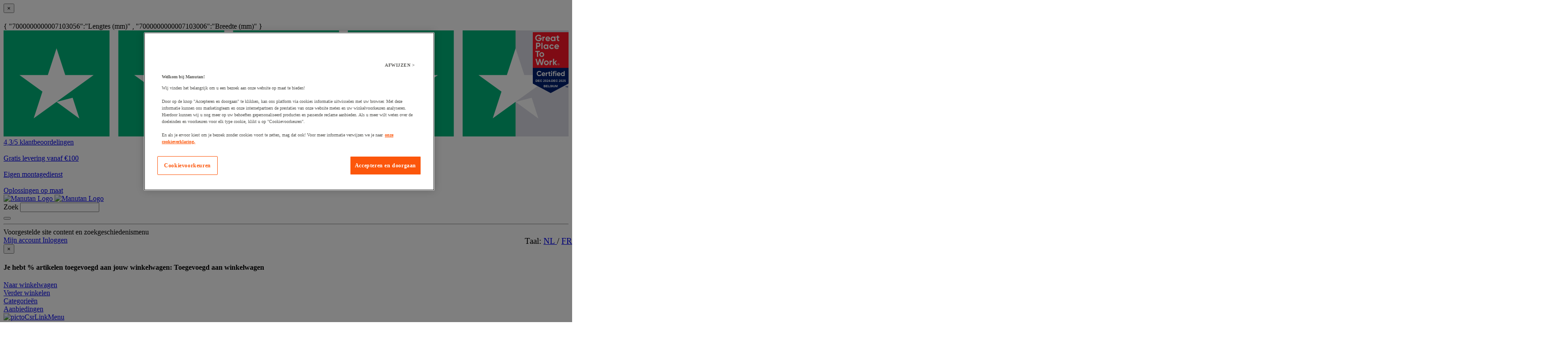

--- FILE ---
content_type: text/html;charset=UTF-8
request_url: https://www.manutan.be/nl/mab/nl-pictogram-veiligheidshandschoenen-verplicht
body_size: 48399
content:
<!doctype HTML> <!-- BEGIN ProductDisplay.jsp --><!-- Defining the variation for ABTest in the new Mig Page Design--><!-- We look at _gaexp cookie where experimentId and variation of the ABTest are defined --> <html xmlns:wairole="http://www.w3.org/2005/01/wai-rdf/GUIRoleTaxonomy#" xmlns:fb="http://www.facebook.com/2008/fbml" xmlns:og="http://opengraphprotocol.org/schema/" xmlns:waistate="http://www.w3.org/2005/07/aaa" lang="nl" xml:lang="nl"> <head><link rel="preconnect" href="//www.googletagmanager.com" /><link rel="preload" as="image" fetchpriority="high" href="https://www.manutan.be/fstrz/r/s/edgepic.fzcdn.net/8c81b980ca.svg" /> <meta http-equiv="Content-Type" content="text/html; charset=utf-8" /> <title>Pictogram Veiligheidshandschoen verplicht - Manutan.be</title> <meta name="viewport" content="width=device-width, initial-scale=1"/> <meta name="description" content="Pictogram Veiligheidshandschoen verplicht : Ontdek ons ​​uitgebreide assortiment ✓ Gratis offerte binnen 48 uur ✓ Makkelijk en veilig betalen ✓ Levering op maat ✓ Gratis binnen 30 dagen retourneren"/> <meta name="keywords" content="Pictogram Veiligheidshandschoen verplicht,Obligation signs - Round"/> <meta name="pageIdentifier" content="MIG12224137"/> <meta name="pageId" content="17185499"/> <meta name="pageGroup" content="Product"/> <meta name="format-detection" content="telephone=no"/> <link rel="canonical" href="https://www.manutan.be/nl/mab/nl-pictogram-veiligheidshandschoenen-verplicht" /> <link rel="alternate" hreflang="fr-fr" href="https://www.manutan.fr/fr/maf/panneau-pictogramme-gants-de-protection-obligatoires"  /> <link rel="alternate" hreflang="fr-be" href="https://www.manutan.be/fr/mab/panneau-pictogramme-gants-de-protection-obligatoires"  /> <link rel="alternate" hreflang="nl-nl" href="https://www.manutan.nl/nl/mnl/pictogram-veiligheidshandschoenen-verplicht"  /> <link rel="alternate" hreflang="nl-be" href="https://www.manutan.be/nl/mab/nl-pictogram-veiligheidshandschoenen-verplicht"  /> <!-- Include script files --> <link rel="stylesheet" href="https://www.manutan.be/fstrz/r/s/www.manutan.be/wcsstore/ManutanSAS/css/m_base_1766398258186-1.css" type="text/css" media="screen"><link rel="stylesheet" href="https://www.manutan.be/fstrz/r/s/www.manutan.be/wcsstore/ManutanSAS/css/m_base_1766398258186-2.css" type="text/css" media="screen"><link rel="stylesheet" href="https://www.manutan.be/fstrz/r/s/www.manutan.be/wcsstore/ManutanSAS/css/m_lg_1766398258186.css" type="text/css" media="screen and (max-width: 1200px)"><link rel="stylesheet" href="https://www.manutan.be/fstrz/r/s/www.manutan.be/wcsstore/ManutanSAS/css/m_m-more_1766398258186.css" type="text/css" media="screen"><link rel="stylesheet" href="https://www.manutan.be/fstrz/r/s/www.manutan.be/wcsstore/ManutanSAS/css/m_md-less_1766398258186.css" type="text/css" media="screen and (max-width: 1199px)"><link rel="stylesheet" href="https://www.manutan.be/fstrz/r/s/www.manutan.be/wcsstore/ManutanSAS/css/m_md-more_1766398258186.css" type="text/css" media="screen and (min-width: 992px)"><link rel="stylesheet" href="https://www.manutan.be/fstrz/r/s/www.manutan.be/wcsstore/ManutanSAS/css/m_md_1766398258186.css" type="text/css" media="screen and (min-width: 992px) and (max-width: 1199px)"><link rel="stylesheet" href="https://www.manutan.be/fstrz/r/s/www.manutan.be/wcsstore/ManutanSAS/css/m_sm-less_1766398258186.css" type="text/css" media="screen and (max-width: 991px)"><link rel="stylesheet" href="https://www.manutan.be/fstrz/r/s/www.manutan.be/wcsstore/ManutanSAS/css/m_sm_1766398258186.css" type="text/css" media="screen and (min-width: 768px) and (max-width: 991px)"><link rel="stylesheet" href="https://www.manutan.be/fstrz/r/s/www.manutan.be/wcsstore/ManutanSAS/css/m_xs_1766398258186.css" type="text/css" media="screen and (max-width: 768px)"><link rel="stylesheet" href="https://www.manutan.be/fstrz/r/s/www.manutan.be/wcsstore/ManutanSAS/css/all-print_1766398258186.css" type="text/css" media="print"><link href="https://www.manutan.be/fstrz/r/s/www.manutan.be/contentMAB/css/custom_mab-styles.min.css?v=9" rel="stylesheet"><noscript><style>#page{margin-top:76px;background:#fff}.no-js-message{position:fixed;top:0;right:0;left:0;z-index:-1;padding:12px;background:#f9b233;color:#000;text-align:center}.no-js-message .glyphicon{top:3px}#lev2-9 .newnav-content-i{display:none!important}</style></noscript><script>fstrz=!0;</script><script type="text/javascript">
			var ProductPage = true;
</script> <!-- BEGIN Common/CommonJSToInclude.jspf --><!-- BEGIN Google Tag Manager --> <script>
	(
	function(w,d,s,l,i){
		w[l]=w[l]||[];
		w[l].push(
		{
			'gtm.start':new Date().getTime(),
			event:'gtm.js'
		});
		var f=d.getElementsByTagName(s)[0],
			j=d.createElement(s),
			dl=l!='dataLayer'?'&l='+l:'';
		j.async=true;
		j.src='https://www.googletagmanager.com/gtm.js?id='+i+dl;
		f.parentNode.insertBefore(j,f);
	})
	(window,document,'script','dataLayer','GTM-P9G4S2R');
	
	
			var dataLayerGa4 = dataLayer;
			var dataLayerPunchout={push: function(){return true;}};
		
	
	var GTMTracking = {
		getDatalayer: function () {
			if (0 === 0) {
				return dataLayerGa4
			}
			return dataLayerPunchout
		},
	}
</script> <!--END Google Tag Manager --> <script type="text/javascript">
			if(!getCookie("OptanonAlertBoxClosed")){
				const cookieConsentOneTrustCheck = setInterval(function() {
					if(document.getElementsByClassName('js-cookieConsentBannerBackground').length > 0 ){
						(document.getElementsByClassName('js-cookieConsentBannerBackground')[0]).classList.remove('hidden');
						(document.getElementsByClassName('js-cookieConsentBannerWrapper')[0]).classList.remove('hidden');
						clearInterval(cookieConsentOneTrustCheck);
					}
				}, 500);
			}
			function getCookie(name) {
				var value = "; " + document.cookie;
				var parts = value.split("; " + name + "=");
				if (parts.length >= 2) return parts.pop().split(";").shift();
			}
</script> <!-- OneTrust Cookies Consent Notice start --> <script src="https://cdn.cookielaw.org/scripttemplates/otSDKStub.js"
              data-document-language="true"
              type="text/javascript" charset="UTF-8" data-domain-script="4ac04e37-7ecc-43b8-9441-83742efe2bc6">
</script>          <script type="text/javascript">
	function OptanonWrapper() { 
	
		if(!getCookie("OptanonAlertBoxClosed")){
			var newButton =  document.createElement("button"); // Create a button 
			newButton.setAttribute("id", "onetrust-reject-all-handler"); // Name the button + pick up style as per template
			newButton.onclick = function(one){
				OneTrust.RejectAll();
			}
			newButton.innerText = Optanon.GetDomainData().BannerRejectAllButtonText;// Add text to button
			document.getElementById("onetrust-policy").prepend(newButton); // Place button
		}
	}
	function getCookie(name) {
		var value = "; " + document.cookie;
		var parts = value.split("; " + name + "=");
		if (parts.length >= 2) return parts.pop().split(";").shift();
	
	}
</script> <!-- OneTrust Cookies Consent Notice end --> <script type="text/plain" src="https://try.abtasty.com/6032a942c2afd424dd25c028fe5419f5.js" class="optanon-category-C0003"></script> <script type="text/plain" src="https://client.get-potions.com/956/recos-tag.js" class="optanon-category-C0003" async></script> <!--Main Stylesheet for browser --> <!--[if lt IE 9]> <script src="/wcsstore/ManutanSAS/bootstrap/html5shiv.min.js"></script> <![endif]--> <script type="text/javascript" charset="UTF-8" src="https://www.manutan.be/fstrz/r/s/www.manutan.be/wcsstore/dojo110/dojo/dojo.js" djconfig="parseOnLoad: true, isDebug: false,  modulePaths: {storetext: '/wcsstore/ManutanSAS/'}, useCommentedJson: true,locale: 'nl-be' "></script> <script type="text/javascript" charset="UTF-8" src="https://www.manutan.be/fstrz/r/s/www.manutan.be/wcsstore/dojo110/dojo/dojodesktop-rwd.js" djconfig="parseOnLoad: true, isDebug: false,  modulePaths: {storetext: '/wcsstore/ManutanSAS/'}, useCommentedJson: true,locale: 'nl-be' "></script> <script src="https://www.manutan.be/fstrz/1d2e68e7c0f6746e4a4da7c9fd1a621fa3d809d8f1c48d0bc96fea470ccaa407.js?src=https%3A%2F%2Fwww.manutan.be%2Ffstrz%2Fr%2Fs%2Fwww.manutan.be%2Fwcsstore%2FManutanSAS%2Fjquery%2Fjquery-3.5.1.min.js&amp;src=https%3A%2F%2Fwww.manutan.be%2Ffstrz%2Fr%2Fs%2Fwww.manutan.be%2Fwcsstore%2FManutanSAS%2Fbootstrap%2Fbootstrap-3.4.1.min.js&amp;src=https%3A%2F%2Fwww.manutan.be%2Ffstrz%2Fr%2Fs%2Fwww.manutan.be%2Fwcsstore%2FManutanSAS%2FowlCarousel%2Fowl-carousel-2.3.4.min.js"></script> <meta name="viewport" content="width=device-width, initial-scale=1.0, user-scalable=no, maximum-scale=1.0" /> <meta name="CommerceSearch" content="storeId_11706" /> <meta name="SKYPE_TOOLBAR" content="SKYPE_TOOLBAR_PARSER_COMPATIBLE"> <meta name="msvalidate.01" content=""/> <link rel="shortcut icon" href="https://www.manutan.be/fstrz/r/s/www.manutan.be/wcsstore/ManutanSAS/images/MAB/icon-favicon.ico" mce_href="/wcsstore/ManutanSAS//MAB/images/MAB/icon-favicon.ico"> <link rel="apple-touch-icon-precomposed" href="https://www.manutan.be/fstrz/r/s/www.manutan.be/wcsstore/ManutanSAS/images/MAB/touch-icon-60px.png" sizes="60x60"> <link rel="apple-touch-icon-precomposed" href="https://www.manutan.be/fstrz/r/s/www.manutan.be/wcsstore/ManutanSAS/images/MAB/touch-icon-72px.png" sizes="72x72"> <link rel="apple-touch-icon-precomposed" href="https://www.manutan.be/fstrz/r/s/www.manutan.be/wcsstore/ManutanSAS/images/MAB/touch-icon-76px.png" sizes="76x76"> <link rel="apple-touch-icon-precomposed" href="https://www.manutan.be/fstrz/r/s/www.manutan.be/wcsstore/ManutanSAS/images/MAB/touch-icon-114px.png" sizes="114x114"> <link rel="apple-touch-icon-precomposed" href="https://www.manutan.be/fstrz/r/s/www.manutan.be/wcsstore/ManutanSAS/images/MAB/touch-icon-120px.png" sizes="120x120"> <link rel="apple-touch-icon-precomposed" href="https://www.manutan.be/fstrz/r/s/www.manutan.be/wcsstore/ManutanSAS/images/MAB/touch-icon-144px.png" sizes="144x144"> <link rel="apple-touch-icon-precomposed" href="https://www.manutan.be/fstrz/r/s/www.manutan.be/wcsstore/ManutanSAS/images/MAB/touch-icon-152px.png" sizes="152x152"> <script type="text/javascript">
	// Convert the WCParam object which contains request properties into javascript object
	
	var WCParamJS = {
		"storeId":'11706',
		"catalogId":'11603',
		"langId":'-1010',
		"pageView":'',
		"orderBy":'',
		"orderByContent":'',
		"searchTerm":''
	};
	var absoluteURL = "https://www.manutan.be/";
	var imageDirectoryPath = "/wcsstore/ManutanSAS/";
	var styleDirectoryPath = "images/colors/color1/";
	var supportPaymentTypePromotions = false;
	
	var subsFulfillmentFrequencyAttrName = "fulfillmentFrequency";
	var subsPaymentFrequencyAttrName = "paymentFrequency";
	var subsTimePeriodAttrName = "timePeriod";
	
	var storeId = "11706";
	var storeUserType = "G";
	var ios = false;
	var android = false;
	var multiSessionEnabled = false;
	
	// Store the amount of time of inactivity before a re-login is required, this value is retrieved from wc-server.xml, default is 30 mins
	var inactivityTimeout = 28800000;
	
	// Store the amount of time the inactivity warning dialog will be displayed before it closes itself, default is 20 seconds
	var inactivityWarningDialogDisplayTimer = 20000;
	
	// Store the amount of time to display a inactivity warning dialog before a re-login is required, default is 30 seconds
	var inactivityWarningDialogBuffer = 30000;
	
	// Store the timing event to display the inactivity dialog
	var inactivityTimeoutTracker = null;

	// Store the timing event to close the inactivity dialog
	var dialogTimeoutTracker = null;
	
	//browse only mode for Web Call Centre integration
	var browseOnly = false;
	
	//Summary: Returns the absolute URL to use for prefixing any Ajax URL call.
	//Description: Dojo does not handle the case where the parameters in the URL are delimeted by the "/" forward slash. Therefore, in order to
	//             workaround the issue, all AJAX requests must be done using absolute URLs rather than relative.
	//Returns: The absolute URL to use for prefixing any Ajax URL call.
	function getAbsoluteURL() {
		if (absoluteURL != "") {
			var currentURL = document.URL;
			var currentProtocol = "";
		
			if (currentURL.indexOf("://") != -1) {
				currentProtocol = currentURL.substring(0, currentURL.indexOf("://"));
			}
			
			var savedProtocol = "";
			if (absoluteURL.indexOf("://") != -1) {
				savedProtocol = absoluteURL.substring(0, absoluteURL.indexOf("://"));
			}
			
			if (currentProtocol != savedProtocol) {
				absoluteURL = currentProtocol + absoluteURL.substring(absoluteURL.indexOf("://"));
			}
		}
		
		return absoluteURL;
	}
	//Summary: Returns the path pointing to the shared image directory.
	//Description: In order to get the image directory path in any javascript file, this function can be used.
	//Returns: The path to reference images.
	function getImageDirectoryPath() {
		return imageDirectoryPath;
	}
	//Summary: Returns the path pointing to the directory containing color-dependant image files.
	//Description: In order to get the directory containing color-dependant image files in any javascript file, this function can be used.
	//Returns: The path to reference color-dependant image files.
	function getStyleDirectoryPath() {
		return styleDirectoryPath;
	}
	
	//This function is used to strip HTML tags
    function strip(html)
    {
       var tmp = document.createElement("DIV");
       tmp.innerHTML = html;
       return tmp.textContent || tmp.innerText || "";
    }
    
	

	
</script> <script type="module">
  import {
	onINP
  } from '/wcsstore/ManutanSAS/javascript/web-vitals.attribution.js';

  onINP(sendToGoogleAnalytics, {reportAllChanges: true});

  function sendToGoogleAnalytics ({name, value, id, rating, attribution}) {
  // Destructure the attribution object:
  const {eventEntry, eventTarget, eventType, loadState} = attribution;

  // Get timings from the event timing entry:
  const {startTime, processingStart, processingEnd, duration, interactionId} = eventEntry;

  const eventParams = {
	// metric rating
	metric_rating : rating,
    // The page's INP value:
    metric_inp_value: value,
    // A unique ID for the page session, which is useful
    // for computing totals when you group by the ID.
    metric_id: id,
    // The event target (a CSS selector string pointing
    // to the element responsible for the interaction):
    metric_inp_event_target: eventTarget,
    // The type of event that triggered the interaction:
    metric_inp_event_type: eventType,
    // Whether the page was loaded when the interaction
    // took place. Useful for identifying startup versus
    // post-load interactions:
    metric_inp_load_state: loadState,
    // The time (in milliseconds) after page load when
    // the interaction took place:
    metric_inp_start_time: startTime,
    // When processing of the event callbacks in the
    // interaction started to run:
    metric_inp_processing_start: processingStart,
    // When processing of the event callbacks in the
    // interaction finished:
    metric_inp_processing_end: processingEnd,
    // The total duration of the interaction. Note: this
    // value is rounded to 8 milliseconds of granularity:
    metric_inp_duration: duration,
    // The interaction ID assigned to the interaction by
    // the Event Timing API. This could be useful in cases
    // where you might want to aggregate related events:
    metric_inp_interaction_id: interactionId
  };
  dataLayerGa4.push({
	'event': 'INP_Google_Webvitals',
	'data': eventParams
   });	
}
</script> <script src="https://www.manutan.be/fstrz/356451a7cd972d5069cf3b56fd6fa6890874fc89b8de3871c81d7861463b781b.js?src=https%3A%2F%2Fwww.manutan.be%2Ffstrz%2Fr%2Fs%2Fwww.manutan.be%2Fwcsstore%2FWidgets_701%2FCommon%2FMICatalogEntry%2Fjavascript%2FProductDisplay_1766398149336.js&amp;src=https%3A%2F%2Fwww.manutan.be%2Ffstrz%2Fr%2Fs%2Fwww.manutan.be%2Fwcsstore%2FManutanSAS%2Fjavascript%2Fmanutan-common_1766398149336.js"></script> <!-- Widget script not merged because file location is completely different--> <script type="text/javascript" src="https://www.manutan.be/fstrz/r/s/www.manutan.be/wcsstore/Widgets_701/Common/javascript/WidgetCommon_1766398149336.js" defer=""></script> <!-- BEGIN CommonStoreNLSKeys.jspf --> <script type="text/javascript">
	
	var storeNLS = {};
	storeNLS['HISTORY']="Zoek geschiedenis";
	storeNLS['MI897_CONTACT_FORM_CONFIRM_TITLE']="Jouw e-mail is verzonden";
	storeNLS['MI2080_TAXFREE']="excl. BTW";
	storeNLS['MI897_CONTACT_FORM_CONFIRM_CLAIM_TITLE']="Claim is verzonden";
	storeNLS['MI2080_TAXFREE']="excl. BTW";
	storeNLS['UNIT_LAST_STOCK_AVAILABLE_UNIT']="Nog maar {0} stuk(s) beschikbaar";
	storeNLS['UNIT_LAST_STOCK_AVAILABLE_BATCH']="Nog maar {0} set(s) beschikbaar";
	storeNLS['UNIT_LAST_STOCK_AVAILABLE_METER']="Nog maar {0} meter beschikbaar";
	storeNLS['UNIT_LAST_STOCK_AVAILABLE_SET']="Nog maar {0} set(s) beschikbaar";
	storeNLS['UNIT_LAST_STOCK_AVAILABLE_PAIR']="Nog maar {0} paar beschikbaar";	
	storeNLS['UNIT_STOCK_AVAILABLE_UNIT']="{0} stuk(s) beschikbaar";
	storeNLS['UNIT_STOCK_AVAILABLE_BATCH']="{0} set(s) beschikbaar";
	storeNLS['UNIT_STOCK_AVAILABLE_METER']="{0} meter beschikbaar";
	storeNLS['UNIT_STOCK_AVAILABLE_SET']="{0} set(s) beschikbaar";
	storeNLS['UNIT_STOCK_AVAILABLE_PAIR']="{0} paar beschikbaar";	
	storeNLS['UNIT_PRICE_CALCULATED']="{0} per stuk";
	storeNLS['UNIT_PRICE_CALCULATED_VAT_INCLUDED']="{0} incl. BTW per stuk";
	storeNLS['UNIT_PRICE_CALCULATED_VAT_EXCLUDED']="{0} excl. BTW per stuk";
	storeNLS['UNIT_PRICE_ACCEPTABLE_ERROR']="5";
	storeNLS['UNIT_PRICE_PCE']="Per stuk";
	storeNLS['UNIT_PRICE_MTR']="Per meter";
	storeNLS['UNIT_PRICE_SET']="Per set";
	storeNLS['UNIT_PRICE_PR']="Per paar";
	storeNLS['UNIT_PRICE_PCES']="Pakket van {0}";
	storeNLS['UNIT_PRICE_MTRS']="Per {0} meter";
	storeNLS['UNIT_PRICE_SETS']="Per {0} sets";
	storeNLS['UNIT_PRICE_PRS']="Per {0} paar";
	storeNLS['UNIT_PRICE_BATCH_HIGHLANDER']="Set van {0}";
	storeNLS['UNIT_PRICE_METER_HIGHLANDER']="Per meter";
	storeNLS['ARTICLES']="Artikelen";
	storeNLS['BRAND']="Merken";
	storeNLS['CATEGORY']="Categorie&amp;euml;n";
	storeNLS['ERR_RESOLVING_SKU']="Jouw selectie is onvolledig of niet op voorraad. Geef een waarde in voor elk attribuut of kies een andere combinatie van waarden.";
	storeNLS['QUANTITY_INPUT_ERROR']="De waarde in het veld 'Aantal' is foutief. Zorg dat de waarde een positief geheel getal is en probeer opnieuw.";
	storeNLS['QUANTITY_INPUTS_ERROR']="The values in the Quantity fields are invalid or empty. Ensure the values are positive integers and try again.";
	storeNLS['ERR_RESOLVING_SKU']="Jouw selectie is onvolledig of niet op voorraad. Geef een waarde in voor elk attribuut of kies een andere combinatie van waarden.";
	storeNLS['ERROR_CONTRACT_EXPIRED_GOTO_ORDER']="The selected items cannot be added to the shopping cart because the contracts for some of the order items are no longer available. Please select the available contracts that you want to apply to your order items.";
	storeNLS['MYACCOUNT_SAVEDORDERLIST_EMPTY_ADD_TO_REQ_FAIL']="This saved order cannot be copied to the requisition list as it is empty.  Please add one or more items to the saved order.";
	storeNLS['SHOPCART_ADDED']="Het artikel is succesvol toegevoegd aan jouw winkelwagen";
	storeNLS['PRICE']="Prijs:";
	storeNLS['SKU']="Artikel:";
	storeNLS['PQ_PURCHASE']="Aankoop:";
	storeNLS['PQ_PRICE_X']="${0} -";
	storeNLS['PQ_PRICE_X_TO_Y']="${0} tot ${1} -";
	storeNLS['PQ_PRICE_X_OR_MORE']="${0} of meer -";
	storeNLS['COMPARE_ITEM_EXISTS']="Het product dat je probeert toe te voegen om te vergelijken, bestaat al.";
	storeNLS['COMPATE_MAX_ITEMS']="Je kunt maximaal 4 producten vergelijken";
	storeNLS['COMPAREZONE_ADDED']="Toevoegen aan vergelijken";
	storeNLS['GENERICERR_MAINTEXT']="De winkel ondervond een probleem bij het verwerken van de laatste aanvraag. Probeer opnieuw. Als het probleem zich blijft voordoen, {0} voor assistentie. ";
	storeNLS['GENERICERR_CONTACT_US']="Contact:";
	storeNLS['DEFAULT_WISH_LIST_NAME']="Verlanglijst";
	storeNLS['LIST_CREATED']="Favorietenlijst succesvol aangemaakt.";
	storeNLS['LIST_EDITED']="Favorietenlijst succesvol van naam veranderd.";
	storeNLS['LIST_DELETED']="Favorietenlijst succesvol verwijderd.";
	storeNLS['ERR_NAME_EMPTY']="Voer een naam voor jouw favorietenlijst in.";
	storeNLS['ERR_NAME_TOOLONG']="De naam van jouw favorietenlijst is te lang.";
	storeNLS['ERR_NAME_SHOPPING_LIST']="De naam van jouw favorietenlijst is gereserveerd voor de standaard favorietenlijst. Kies een andere naam.";
	storeNLS['ERR_NAME_DUPLICATE']="De naam van jouw favorietenlijst bestaat al. Kies een andere naam.";
	storeNLS['INVALID_NAME_SHOPPING_LIST']="De naam van jouw favorietenlijst bevat foutieve karakters. Kies een andere naam";
	storeNLS['WISHLIST_EMAIL_SENT']="Jouw e-mail is verzonden.";
	storeNLS['WISHLIST_MISSINGNAME']="Het Naamveld moet ingevuld zijn. Geef jouw naam in het Naamveld en probeer opnieuw.";
	storeNLS['WISHLIST_INVALIDEMAILFORMAT']="Foutief e-mailadres";
	storeNLS['WISHLIST_EMPTY']="Cre&amp;euml;er een favorietenlijst alvorens een e-mail te sturen.";
	storeNLS['WISHLIST_INVALIDSENDERNAME']="Dit veld bevat ongeldige tekens. Voer jouw naam in en probeer opnieuw.";
	storeNLS['INV_STATUS_RETRIEVAL_ERROR']="Er is een fout opgetreden bij het ophalen van de status van de voorraad . Probeer het later opnieuw. Als het probleem zich opnieuw voordoet , neem bel dan met onze klantenservice 030 2296395 of stuur een e-mail naar service@manutan.nl.";
	storeNLS['INV_ATTR_UNAVAILABLE']="${0} - Niet beschikbaar ";
	storeNLS['QC_UPDATE_SUCCESS']="Jouw betaling is bijgewerkt in jouw profiel";
	storeNLS['MYACCOUNT_ACTION_PERFORMED']="Action performed successfully.";
	storeNLS['ITEM_COMPONENT_QUANTITY_NAME']="${0} x ${1}";
	storeNLS['ORDER_LINE_STATUS_S']="Bestelling verzonden";
	storeNLS['ORDER_LINE_STATUS_G']="Bestelling in behandeling";
	storeNLS['ORDER_LINE_STATUS_K']="Retour associé";
	storeNLS['ORDER_LINE_STATUS_V']="Gedeeltelijk verzonden";
	storeNLS['ORDER_LINE_STATUS_X']="Bestelling geannuleerd";
	storeNLS['ERROR_FACET_PRICE_INVALID']="The price entered is not in a valid format.";
	storeNLS['MI162_JS_PD_ECOPART']="Inclusief ${0} AEEA-bijdrage";
	storeNLS['MI163_JS_PD_SALESUNIT']="Verpakt per";
	storeNLS['ERROR_FirstNameTooLong']="De ingegeven waarde voor het veld 'Voornaam' is te lang.";
	storeNLS['ERROR_LastNameTooLong']="De ingegeven waarde voor het veld 'Naam' is te lang.";
	storeNLS['ERROR_AddressTooLong']="De ingegeven waarde voor het veld 'Straat' is te lang.";
	storeNLS['ERROR_CityTooLong']="De ingegeven waarde voor het veld 'Plaats' is te lang.";
	storeNLS['ERROR_StateTooLong']="De ingegeven waarde voor het veld 'Plaats' is te lang.";
	storeNLS['ERROR_CountryTooLong']="De ingegeven waarde voor het veld 'Land' is te lang.";
	storeNLS['ERROR_ZipCodeTooLong']="De ingegeven waarde voor het veld 'Postcode' is te lang.";
	storeNLS['ERROR_EmailTooLong']="De ingegeven waarde voor het veld 'E-mailadres' is te lang.";
	storeNLS['ERROR_PhoneTooLong']="De ingegeven waarde voor het veld 'Telefoonnummer' is te lang.";
	storeNLS['ERROR_LastNameEmpty']="Het veld 'Naam' mag niet leeg zijn.";
	storeNLS['ERROR_AddressEmpty']="Het veld 'Straat' mag niet leeg zijn.";
	storeNLS['ERROR_CityEmpty']="Het veld 'Plaats' mag niet leeg zijn.";
	storeNLS['ERROR_StateEmpty']="Het veld 'Plaats' mag niet leeg zijn.";
	storeNLS['ERROR_CountryEmpty']="Het veld 'Land' mag niet leeg zijn.";
	storeNLS['ERROR_ZipCodeEmpty']="Het veld 'Postcode' mag niet leeg zijn.";
	storeNLS['ERROR_EmailEmpty']="Het veld 'E-mailadres' mag niet leeg zijn.";
	storeNLS['ERROR_FirstNameEmpty']="Het veld 'Voornaam' mag niet leeg zijn.";
	storeNLS['ERROR_LastNameEmpty']="Het veld 'Naam' mag niet leeg zijn.";
	storeNLS['ERROR_INVALIDEMAILFORMAT']="Het formaat van het ingegeven e-mailadres is ongeldig.";
	storeNLS['ERROR_INVALIDPHONE']="Het formaat van het ingegeven telefoonnummer is ongeldig. Correcte wijze: 0479123456";
	storeNLS['PWDREENTER_DO_NOT_MATCH']="De ingegeven wachtwoorden komen niet overeen.";
	storeNLS['ERROR_SpecifyYear']="Je hebt geen jaartal aangegeven. Geef geen waarde in bij verjaardag indien je deze informatie vertrouwelijk wil houden.";
	storeNLS['ERROR_SpecifyMonth']="Je hebt geen maand aangegeven. Geef geen waarde in bij verjaardag indien je deze informatie vertrouwelijk wil houden.";
	storeNLS['ERROR_SpecifyDate']="Je hebt geen datum aangegeven. Geef geen waarde in bij verjaardag indien je deze informatie vertrouwelijk wil houden.";
	storeNLS['ERROR_InvalidDate1']="Deze datum is ongeldig voor de geselecteerde maand.";
	storeNLS['ERROR_InvalidDate2']="De ingegeven verjaardag is ongeldig.";
	storeNLS['ERROR_LogonIdEmpty']="Het veld 'Gebruikersnaam' mag niet leeg zijn.";
	storeNLS['ERROR_PasswordEmpty']="Het veld 'Wachtwoord' mag niet leeg zijn.";
	storeNLS['ERROR_SpecifyMonth']="Je hebt geen maand aangegeven. Geef geen waarde in bij verjaardag indien je deze informatie vertrouwelijk wil houden.";
	storeNLS['ERROR_VerifyPasswordEmpty']="Het veld 'Wachtwoord' mag niet leeg zijn.";
	storeNLS['AGE_WARNING_ALERT']="Je bent jonger dan 13 jaar, lees ons kinderen privacybeleid voordat je verder gaat.";
	storeNLS['ERROR_DefaultOrgRegistration']="'Default Organization' is not a valid organization name. Please choose another name.";
	storeNLS['MI164_JS_PD_WARRANTY']="Garantie: ";
	storeNLS['MI165_JS_PD_WAREHOUSEORIGIN']="Origin";
	storeNLS['MI166_JS_PD_DELIVERYTIME']="Levertijd: ";
	storeNLS['MI167_JS_PD_DELIVERYTIME_1']="2 werkdagen";
	storeNLS['MI168_JS_PD_DELIVERYTIME_2']="${0} werkdagen";
	storeNLS['MI169_JS_PD_DELIVERYTIME_15']="Voor de juiste levertijd neem contact met ons op";
	storeNLS['MI170_JS_PD_PAPERCATALOGPAGE']="Cataloguspagina";
	storeNLS['ERROR_OrgNameEmpty']="The organization name field cannot be empty.";
	storeNLS['ERROR_ParentOrgNameEmpty']="Please search and select a valid parent organization under which you want to create new organzation.";
	storeNLS['MI171_JS_DW_REFERENCE']="Productreferentie";
	storeNLS['MI172_JS_DW_NAME']="Productnaam";
	storeNLS['MI173_JS_DW_DELIVERYTIME']="Levertijd";
	storeNLS['MI234_JS_PQ_PRICE_X']="${0}";
	storeNLS['MI235_JS_PQ_PRICE_X_TO_Y']="${0} tot ${1}";
	storeNLS['MI236_JS_PQ_PRICE_X_OR_MORE']="${0} of meer";
	storeNLS['MI237_JS_PQ_YOUR_PRICE']="Jouw prijs";
	storeNLS['MI238_JS_PQ_QTY']="Hoeveelheid";
	storeNLS['MI1117_SAVEDFORLATER_REMOVE_PRODUCT']="Het artikel is verwijdered";
	storeNLS['MI1118_SAVEDFORLATER_SAVED_CART']="Jouw winkelwagen is bewaard voor later";
	storeNLS['MI1119_SAVEDFORLATER_SAVED_PRODUCT']="Het product is bewaard voor later";
	storeNLS['MI1129_SAVEDFORLATER_CLEAR_LIST_SUCCESS']="De bewaar voor later lijst is leeg gemaakt";
	storeNLS['ERROR_ADD2CART_BROWSE_ONLY']="Kan geen product toevoegen in het winkelwagen tijdens \"browse only\" sessie";
	storeNLS['ERROR_SL_RESOLVED_SKU']="Jouw selectie is niet compleet. Selecteer voor elk attribute een waarde.";
	storeNLS['ERROR_SL_EMPTY_SL_NAME']="Geef voor elke bestellijst een naam";
	storeNLS['ERROR_SL_LIST_NOT_CHOSEN']="Kies een bestellijst";
	storeNLS['ORG_ROLES_UPDATED']="De bedrijfsrollen zijn geüpdatet.";
	storeNLS['ORG_ROLES_UPDATE_NO_CHNAGE']="Er zijn geen wijzigingen gemaakt.";
	storeNLS['APPROVAL_MEMBER_GROUP_UPDATED']="De groep is met succes aangepast.";
	storeNLS['ORG_ENTITY_CREATED_UPDATING_ROLES']="De organisatie is aangemaakt.";
	storeNLS['ORG_SUMMARY_UPDATED']="De organisatie eigenschappen zijn aangepast.";
	storeNLS['CSR_NO_SEARCH_CRITERIA']="No search criteria entered. Enter at least one search criteria.";
	storeNLS['CSR_SUCCESS_CUSTOMER_ACCOUNT_ACCESS']="Successfully accessed customer account.";
	storeNLS['SUCCESS_ORDER_UNLOCK']="Successfully unlocked the order.";
	storeNLS['SUCCESS_ORDER_LOCK']="Successfully locked the order.";
	storeNLS['CUSTOMER_ACCOUNT_ENABLE_SUCCESS']="Successfully enabled customer account.";
	storeNLS['CUSTOMER_ACCOUNT_DISABLE_SUCCESS']="Successfully disabled customer account.";
	storeNLS['DISABLE_CUSTOMER_ACCOUNT']="Disable customer account";
	storeNLS['ENABLE_CUSTOMER_ACCOUNT']="Enable customer account";
	storeNLS['RESET_PASSWORD_SUCCESS']="Password successfully reset for customer.";
	storeNLS['ORDER_CANCEL_SUCCESS']="Successfully cancelled the order.";
	storeNLS['CSR_SUCCESS_NEW_GUEST_USER_CREATION']="Successfully created new guest customer.";
	storeNLS['CSR_SUCCESS_NEW_REGISTERED_USER_CREATION']="Successfully created new registered customer.";
	storeNLS['ERROR_RESET_PASSWORD_ACCESS_ACCOUNT_TO_RESET']="Password reset failed for new registered customer. Please access customer account to reset password.";
	storeNLS['PLEASE_SELECT']="Maak een keuze";
	storeNLS['CSR_SESSION_TERMINATE_WARNING_MESSAGE']="The current session for customer= {0} will terminate. Click Yes to end the session or No to continue current session.";
	storeNLS['GUEST']="Guest";
	storeNLS['CSR_PASSWORD_EMPTY_MESSAGE']="Enter your password to continue.";
	storeNLS['LOCK_CUSTOMER_ORDER_CSR']="Lock order";
	storeNLS['UNLOCK_CUSTOMER_ORDER_CSR']="Unlock order";
	storeNLS['ADD_COMMENT_MESSAGE']="Click here to add a new comment to the order.";
	storeNLS['COMMENT_LENGTH_OUT_OF_RANGE']="The comment cannot exceed 3000 characters.";
	storeNLS['MI165_JS_PD_WAREHOUSEORIGIN']="Origin";
	storeNLS['MI166_JS_PD_DELIVERYTIME']="Levertijd: ";
	storeNLS['SUCCESS_ORDER_TAKE_OVER']="Successfully taken over the lock.";
	storeNLS['ERROR_OrganizationDescription']="The value entered in the organization description field is too long.";
	storeNLS['EMPTY_COMMENT']="Please enter a comment to add to the order.";
	storeNLS['ADD2CART_BROWSE_ONLY_ERROR']="The add To cart brows only error";
	storeNLS['ERROR_INVALID_NUMERIC']="Invalid numeric";
	storeNLS['ERROR_FaxTooLong']="ERROR_FaxTooLong = The value entered in the fax field is too long. ";
	storeNLS['ERROR_FaxEmpty']="The fax field cannot be empty.";
	storeNLS['ERROR_PhoneEmpty']="The phone number field cannot be empty.";
	storeNLS['ERROR_OrgNameTooLong']="The value entered in the organization name field is too long.";
	storeNLS['ERROR_BusinessCategoryTooLong']="The value entered in the business category field is too long.";
	storeNLS['ERROR_SelectOrganizationTypeEmpty']="Please select organization type.";
	storeNLS['CSR_PASSWORD_EMPTY']="CSR password field is empty.";
	storeNLS['ORDER_LOCKED_ERROR_MSG']="De winkelwagen voor bestelling {0} kan niet worden gewijzigd. Voor meer informatie neem contact op met de klantenservice.";
	storeNLS['GLOBAL_LOGIN_NO_USERS_FOUND']="Geen gebruikers gevonden";
	storeNLS['SUCCESS_ORDER_TAKE_OVER']="Successfully taken over the lock.";
	storeNLS['_ERR_PASSWORD_FAILED']="Het wachtwoord is niet correct. Probeer het nogmaals.";
	storeNLS['MI084_REGISTRATIONPAGE_ERROR_PERSONTITLE_EMPTY']="Dit veld is leeg. Gelieve dit veld in te vullen.";
	storeNLS['MI085_REGISTRATIONPAGE_ERROR_DEPARTMENTTOOLONG']="De naam die je hebt ingevuld is te lang, gelieve deze in te korten.";
	storeNLS['MI086_REGISTRATIONPAGE_ERROR_DEPARTMENTEMTPY']="Dit veld is leeg. Gelieve dit veld in te vullen.";
	storeNLS['MI309_REGISTRATIONPAGE_ERROR_POSITIONEMPTY']="Het veld 'functie' mag niet leeg zijn";
	storeNLS['MI431_ZIPCODE_FILTER_PLACEHOLDER']="Postcode";
	storeNLS['MI559_SALES_LABEL']="Promo";
	storeNLS['MI671_FILTER_ORG_BY_ZIPCODE_2']="Valideren";
	storeNLS['MI672_ZIPCODE_FILTER_PLACEHOLDER_2']="Vul jouw postcode in";
	storeNLS['WISHLIST_ADDED']="Dit artikel is succesvol toegevoegd aan jouw favorietenlijst";
	storeNLS['ERROR_RecipientTooLong']="De ingegeven waarde voor het veld 'Ontvanger' is te lang.";
	storeNLS['ERROR_MiddleNameTooLong']="De ingegeven waarde voor het veld 'Tweede voornaam' is te lang.";
	storeNLS['ERROR_RecipientEmpty']="Het veld 'Ontvanger' mag niet leeg zijn.";
	storeNLS['ERROR_MiddleNameEmpty']="Het veld 'Tweede voornaam' mag niet leeg zijn.";
	storeNLS['ERROR_PhonenumberEmpty']="Het veld 'Telefoonnummer' mag niet leeg zijn.";
	storeNLS['ERROR_MESSAGE_TYPE']="Fout:";
	storeNLS['ERROR_DEFAULTADDRESS']="Jouw adres kan niet verwijderd worden. Jouw adresboek moet minstens één adres bevatten.";
	storeNLS['INVALID_EXPIRY_DATE']="Foute vervaldatum.";
	storeNLS['MI1137_FORM_SELECT_EMPTY_ERROR']="Please select your ${0}";
	storeNLS['MI2060_ERR_RESOLVING_SKU_PARAM']="Kies eerst je {0}";
	storeNLS['MI2268_PLEASE_SELECT_A_VALUE']="Kies een optie";
	storeNLS['MI2417_ORDER_APPROVAL_REJECTED_ERROR']="???MI2417_ORDER_APPROVAL_REJECTED_ERROR???";
	storeNLS['MI200_PD_FROM']="Vanaf ";
	storeNLS['MI2665_BUTTON_BOX_FILTER_FOOTER']="Toon alle producten.";
	storeNLS['MI2502_SERVER_ERROR']="Er is een fout opgetreden. Probeer het over enkele ogenblikken opnieuw of neem contact op met de klantenservice.";
	storeNLS['MI2536_OWLCAROU_PROMO_LABEL']="{0}%";
	storeNLS['MI2535_RANGE_PROMO_LABEL']="Tot {0}% ";
	storeNLS['MI2886_TAXINCLUDED']="incl. BTW";
	storeNLS['MI3079_SEE_AVAILABLE_OPTIONS']="Bekijk beschikbare opties";
	storeNLS['MI3080_PLEASE_SELECT_PRODUCT']="Je moet je product selecteren";
	storeNLS['MI3095_SEARCH_BAR_PLACEHOLDER_BASE']="Zoek";
	storeNLS['MI3096_SEARCH_BAR_PLACEHOLDER_FIRST_VALUE']=" naar een product op merk ...";
	storeNLS['MI3097_SEARCH_BAR_PLACEHOLDER_SECOND_VALUE']=" naar een product op artikelnummer ...";
	storeNLS['MI3098_SEARCH_BAR_PLACEHOLDER_THIRD_VALUE']=" naar een product op zoekwoord ...";
	storeNLS['MI728_SEARCH_CATALOG_PLACEHOLDER']="Zoek op trefwoord, merk of artikelnummer";
</script> <!-- END CommonStoreNLSKeys.jspf --> <script type="text/javascript">
 initializeInactivityWarning();
 var ie6 = false;
 var ie7 = false;
 if (navigator != null && navigator.userAgent != null) {
	 ie6 = (navigator.userAgent.toLowerCase().indexOf("msie 6.0") > -1);
	 ie7 = (navigator.userAgent.toLowerCase().indexOf("msie 7.0") > -1); 
 }
 if (location.href.indexOf('UnsupportedBrowserErrorView') == -1 && (ie6)) {
	 document.write('<meta http-equiv="Refresh" content="0;URL=http://www.manutan.be/UnsupportedBrowserErrorView?catalogId=10401&amp;storeId=11706&amp;langId=-1010"/>');
 }
</script>  <script type="text/javascript">
	dojo.addOnLoad(function() { 
		shoppingActionsJS.setCommonParameters('-1010','11706','11603','G','€');
		
		var isChrome = /Chrome/.test(navigator.userAgent) && /Google Inc/.test(navigator.vendor);
		var isSafari = /Safari/.test(navigator.userAgent) && /Apple Computer/.test(navigator.vendor);

		if (isChrome || isSafari) {
			var hiddenFields = dojo.query('input[type=\"hidden\"]');
			for (var i = 0; i < hiddenFields.length; i++) {
				hiddenFields[i].autocomplete="off"
			}
		}
		if (dojo.has("ios") || dojo.has("android")){
			dojo.attr(dojo.body(),"data-wc-device","mobile");
		}		
	});
</script> <!-- To check whether it is an app or not --> <script type="text/javascript">        
    var isApp = false;
</script> <script type="text/javascript" src="https://www.manutan.be/fstrz/r/s/www.manutan.be/wcsstore/ManutanSAS/javascript/echo_1766398149336.js"></script> <script>
    echo.init({
        offset: 200,
        throttle: 50,
        debounce: false,
        unload: false
    });
</script> <script type="text/javascript" src="https://www.manutan.be/fstrz/r/s/www.manutan.be/wcsstore/ManutanSAS/jquery/jqueryUI/jquery-ui-ellip.custom_1766398149336.js"></script> <!-- BEGIN RatingScript.jspf --><!-- BEGIN TrueLocaleEvaluation.jspf --> <input type="hidden" value="nl_BE" id="trueLocale"/> <!-- END TrueLocaleEvaluation.jspf --> <script async src="https://apps.bazaarvoice.com/deployments/manutan-be/main_site/production/nl_BE/bv.js"></script> <script type="text/javascript" src="https://www.manutan.be/fstrz/r/s/www.manutan.be/wcsstore/ManutanSAS/javascript/RatingHelper_1766398149336.js"></script> <!-- Add BV Cookies consent --> <script type="text/plain" class="optanon-category-C0001">
	window.BV.cookieConsent.setConsent({
		bv_metrics: true,
		BVBRANDID: true,
		BVBRANDSID: true
	})
</script> <!-- END RatingScript.jspf --><!-- END CommonJSToInclude.jspf --> <meta name="viewport" content="width=device-width, initial-scale=1.0, user-scalable=yes, maximum-scale=3.0"> <script type="text/javascript" src="https://www.manutan.be/fstrz/r/s/www.manutan.be/wcsstore/ManutanSAS/javascript/Common/AssemblyServices_1766398149336.js"></script> <script type="text/javascript" src="https://www.manutan.be/fstrz/r/s/www.manutan.be/wcsstore/ManutanSAS/javascript/manutan-product_1766398149336.js"></script> <script type="text/javascript" src="https://www.manutan.be/fstrz/r/s/www.manutan.be/wcsstore/ManutanSAS/javascript/FormHelper_1766398149336.js" defer=""></script> <script type="text/javascript" src="https://www.manutan.be/fstrz/r/s/www.manutan.be/wcsstore/ManutanSAS/javascript/CatalogArea/ARModel_1766398149336.js"></script> <script type="text/javascript" src="https://www.manutan.be/fstrz/r/s/www.manutan.be/wcsstore/Widgets_701/com.ibm.commerce.store.widgets.PDP_AddToRequisitionLists/javascript/AddToRequisitionLists_1766398149336.js" defer=""></script> <script type="text/javascript" src="https://www.manutan.be/fstrz/r/s/www.manutan.be/wcsstore/ManutanSAS/javascript/CatalogArea/abHistoryCookieHandler_1766398149336.js"></script> <script type="text/javascript">
			dojo.addOnLoad(function() { 
				shoppingActionsServicesDeclarationJS.setCommonParameters('-1010','11706','11603');
				ProductConfiguratorJS.setCommonParameters('-1010','11706','11603');
				AbHistoryCookieHandler.pushAbHistory("MIG12224137");
			});
			
</script> <meta property="og:title" content="Pictogram Veiligheidshandschoen verplicht - Manutan.be" /> <meta property="og:image" content="https://www.manutan.be/img/S/GRP/IC/AIG15650324.jpg"/> <meta property="og:url" content="https://www.manutan.be/nl/mab/nl-pictogram-veiligheidshandschoenen-verplicht"/> <meta property="og:type" content="product"/> <meta property="og:description" content="Pictogram Veiligheidshandschoen verplicht : Ontdek ons ​​uitgebreide assortiment ✓ Gratis offerte binnen 48 uur ✓ Makkelijk en veilig betalen ✓ Levering op maat ✓ Gratis binnen 30 dagen retourneren" /> <meta property="fb:app_id" name="fb_app_id" content="0"/> <!-- Start including widget java script files --> <script type="text/javascript" src=""></script> <script type="text/javascript" src="https://www.manutan.be/fstrz/r/s/www.manutan.be/wcsstore/Widgets_701/com.manutan.commerce.store.widgets.PDP_MerchandisingAssociations/javascript/MerchandisingAssociation_1764091469298.js"></script> <script type="text/javascript" src="https://www.manutan.be/fstrz/r/s/www.manutan.be/wcsstore/ManutanSAS/javascript/Widgets/ShoppingList/ShoppingListServicesDeclaration_1764091469298.js"></script> <script type="text/javascript" src="https://www.manutan.be/fstrz/r/s/www.manutan.be/wcsstore/Widgets_701/Common/MICatalogEntry/javascript/ProductDisplay_1764091469298.js"></script> <script type="text/javascript" src="https://www.manutan.be/fstrz/r/s/www.manutan.be/wcsstore/ManutanSAS/javascript/Widgets/ShoppingList/ShoppingList_1764091469298.js"></script> <!-- End including widget java script files --> <script>var __uzdbm_1 = "8b3b052d-96ff-4748-bba0-ad9367a24a54";var __uzdbm_2 = "MzdkYmFjM2EtYmhnMy00MTg1LTk5YmUtOWVmNzgyOGEwM2E4JDE2OC4xMDAuMTQ5Ljc=";var __uzdbm_3 = "";var __uzdbm_4 = "false";var __uzdbm_5 = "";var __uzdbm_6 = "";var __uzdbm_7 = "";</script> <script> (function(w, d, e, u, c, g, a, b){ w["SSJSConnectorObj"] = w["SSJSConnectorObj"] || {ss_cid : c, domain_info: "auto"}; w[g] = function(i, j){w["SSJSConnectorObj"][i] = j}; a = d.createElement(e); a.async = true; a.src = u; b = d.getElementsByTagName(e)[0]; b.parentNode.insertBefore(a, b); })(window,document,"script","https://cdn.perfdrive.com/aperture/aperture.js","bhg5","ssConf"); ssConf("c1" , "https://www.manutan.be"); ssConf("c2" , true); ssConf("c3" , "jsdatabotmanager"); </script><style>
html.async-hide {
  opacity: 1 !important;
}
.owl-carousel.push-slider {
display:block !important;
}
.owl-carousel > .push:nth-child(n+2) {
display:none;
}
.flag-cat-slider-half {
    display: flex !important;
    justify-content: space-evenly;
}

/* Correction CLS PLP */
.prodlist-actions {
    min-height: 39.6px;
} 
.product>.product_image a>img.product_thumbnail {
    aspect-ratio: 1/1;
    display: inline-block;
    width: 100%;
}
/* Correction CLS PLP */
/* FIX CLS on sisters categories carousel */
.sister-categories .owl-item {
    margin-right: 16px;
    float: left;
    width: auto;
}
.sister-categories .owl-stage {
    width: 2000vw;
}

/* Correction CLS PDP */
#productPageContainer .ProductPagePaymentBlock-Container[data-fstrz-fragment-id] {min-height: 250px;}
#productPageContainer img#productMainImage {
    aspect-ratio: 1/1;
    width: 100%;
}
#productPageContainer .prod-viewer:not(#ProductPageImageViewer) {
    margin: 0 0 36px 0;
}
/* Correction CLS PDP */

/* Fix product carousel*/
@media screen and (max-width: 768px){
.categoryContent .catalogEntryRecommendationWidget .productListingWidget .owl-item {
max-width: calc( 50% - 16px);
margin-right: 16px;
}
}

@media screen and (min-width: 769px) and (max-width: 991px){
.categoryContent .catalogEntryRecommendationWidget .productListingWidget .owl-item {
max-width: calc( 25% - 16px);
margin-right: 16px;
}
}

@media screen and (min-width: 992px){
.categoryContent .catalogEntryRecommendationWidget .productListingWidget .owl-item {
max-width: calc( 20% - 16px);
margin-right: 16px;
}
}

.categoryContent .catalogEntryRecommendationWidget .productListingWidget .owl-stage:not([style]) {
width: calc(100% + 16px);
max-height: 410px;
overflow: hidden;
}
/* Fix product carousel*/
</style> <script>
if (navigator.userAgent.indexOf("Lighthouse") !== -1) {window.fasterizeNs = {blockDeferJsStart: true}};
if (navigator.userAgent.indexOf("Linux; Android 11; moto g power") !== -1) {window.fasterizeNs = {blockDeferJsStart:true}};
</script></head> <body data-frz-flags='{"lazyload":false,"unlazyload":false,"deferjs":false,"cssontop":true,"minifyhtml":true,"concatcss":false,"minifycss":true,"concatjs":true,"minifyjs":true,"early-hints":true,"unsharding":true,"responsive":false,"edge_speed":true,"edge_seo":false,"service_worker":false,"edge_rewriter":true,"speculation_rules":false,"lazyloadjs":false,"smart_inp":false}' data-frz-version="2" data-frz-target-key="page_caching_policies_3" data-frz-target-label="Product Pages / Category Pages"><img fetchpriority="high" alt="." width="1000" height="1000" style="pointer-events: none; position: absolute; top: 0; left: 0; width: 1000px; height: 1000px; max-width: 99vw; max-height: 99vh;"  src="https://www.manutan.be/fstrz/r/s/edgepic.fzcdn.net/8c81b980ca.svg" /> <input type="hidden" id="isCsr" value="no"/> <input type="hidden" id="numberOfSKUs" value="3"/> <!-- BEGIN SecondHandProductTracking --><!-- END SecondHandProductTracking --> <input type="hidden" id="isSecondHand" value="" /> <input type="hidden" id="hexaActivate" value="" /> <input type="hidden" id="isProductFromShopping" value=""/> <input type="hidden" id="MIGPartNumber" value="MIG12224137" /> <!-- BEGIN Common/CommonJSPFToInclude.jspf --><!-- Google Tag Manager --> <noscript><iframe src="https://www.googletagmanager.com/ns.html?id=GTM-P9G4S2R" height="0" width="0" style="display:none;visibility:hidden"></iframe></noscript> <!-- End Google Tag Manager --><!-- BEGIN ProgressBar.jspf --> <div id="progress_bar_dialog" dojoType="dijit.Dialog" style="display: none;"> <div id="progress_bar"> <span class="loader centered"> <svg version="1.1" xmlns="http://www.w3.org/2000/svg" xmlns:xlink="http://www.w3.org/1999/xlink" viewBox="0 0 400 400"> <path d="M358,167.6c-2.3-11.1-5.8-22-10.4-32.4l-26.2,11.6c3.6,8.6,6.4,17.5,8.4,26.6L358,167.6z"></path> <path d="M332.4,200c0,73.1-59.3,132.4-132.4,132.4S67.6,273.1,67.6,200S126.9,67.6,200,67.6V38.8C111,38.8,38.8,111,38.8,200S111,361.2,200,361.2S361.2,289,361.2,200c0,0,0,0,0,0H332.4z"></path> </svg> </span> </div> </div> <!-- END ProgressBar.jspf --><!-- BEGIN MessageDisplay.jspf --> <div class="modal fade bs-example-modal-sm in" id="MessageArea" tabindex="-1" role="dialog"> <div class="modal-dialog modal-sm" role="document"> <div class="modal-content"> <div class="modal-header"> <button id="clickableErrorMessageImg" type="button" class="close" data-dismiss="modal" aria-label="Close"><span aria-hidden="true">&times;</span></button> <h4  id= "errorMessageTitle" class="modal-title t4"></h4> </div> <div class="modal-body"> <div id="msgpopup_content_wrapper" class="message"> <div class="message_icon"> <div id="error_icon"  class="wcs_icon wcs-error_icon"></div> <div id="success_icon"  class="wcs_icon wcs-success_icon"></div> </div> <div class="alert alert-success" role="region" aria-required="true" aria-labelledby="MessageArea"> <span id="ErrorMessageText"> </span> </div> </div> </div> </div> </div> </div> <!-- END MessageDisplay.jspf --> <div id="inactivityWarningPopup" dojoType="dijit.Dialog" title="Inactiviteit Waarschuwings Dialoog" style="display:none;"> <div class="widget_site_popup"> <div class="top"> <div class="left_border"></div> <div class="middle"></div> <div class="right_border"></div> </div> <div class="clear_float"></div> <div class="middle"> <div class="content_left_border"> <div class="content_right_border"> <div class="content"> <a role="button" id="inactivityWarningPopup_close" class="close_acce" title="SLUITEN" href="javascript:void(0);" onclick="dijit.byId('inactivityWarningPopup').hide(); if (dialogTimeoutTracker != null) {clearTimeout(dialogTimeoutTracker);}"> <div role="button" onmouseover="this.className='wcs_icon wcs-close_hover'" onmouseout="this.className='wcs_icon wcs-close_normal'" class="wcs_icon wcs-close_normal"></div> </a> <div class="clear_float"></div> <div id="inactivityWarningPopup_body" class="body"> <div class="message_icon left"> <div id="warning_icon"  class="wcs_icon wcs-warning_icon"></div> </div> <div class="message_text left"> Jouw sessie gaat zo vervallen wegens inactiviteit. Klik OK om de tijd te verlengen met een extra 480 minuten. </div> <div class="clear_float"></div> </div> <div class="footer"> <div class="button_container"> <a role="button" aria-labelledby="inactivityWarningPopupOK_Label" id="inactivityWarningPopupOK" href="javascript:void(0);" onclick="dijit.byId('inactivityWarningPopup').hide(); if (dialogTimeoutTracker != null) {clearTimeout(dialogTimeoutTracker);} resetServerInactivity();" class="btn btn-default"> <div class="left_border"></div> <div id="inactivityWarningPopupOK_Label" class="button_text">OK</div> <div class="right_border"></div> </a> <div class="clear_float"></div> </div> <div class="clear_float"></div> </div> <div class="clear_float"></div> </div> </div> </div> </div> <div class="clear_float"></div> <div class="bottom"> <div class="left_border"></div> <div class="middle"></div> <div class="right_border"></div> </div> <div class="clear_float"></div> </div> </div> <script type="text/javascript">
	window.onload = function(){
		if ('' == '1'){
			setCookie("MERGE_CART_FAILED_SHOPCART_THRESHOLD", "1", {path: "/", domain: cookieDomain});
			}
			//handle Ajax global login
			var showMergeCartError = dojo.cookie("MERGE_CART_FAILED_SHOPCART_THRESHOLD");
			if (showMergeCartError == "1") {
				setCookie("MERGE_CART_FAILED_SHOPCART_THRESHOLD", null, {expires: -1, path: "/", domain: cookieDomain});
				
				MessageHelper.setMessage("MERGE_CART_FAILED_SHOPCART_THRESHOLD", "");
				MessageHelper.displayErrorMessage(MessageHelper.messages["MERGE_CART_FAILED_SHOPCART_THRESHOLD"]);
			}
		};
</script> <!-- END CommonJSPFToInclude.jspf --> <div id="IntelligentOfferMainPartNumber" style="display:none;">MIG12224137</div> <div id="IntelligentOfferCategoryId" style="display:none;">202283</div> <div id="displaySKUContextData" style="display:none;">false</div> <div id="ProductDisplayURL" style="display:none;">https://www.manutan.be/nl/mab/nl-pictogram-veiligheidshandschoenen-verplicht</div> <div id="entitledItem_mig" class="hidden"> { "7000000000007103056":"Lengtes (mm)" , "7000000000007103006":"Breedte (mm)" } </div> <div id="entitledItem_17185499" style="display:none;"> [ { "catentry_id" : "17192710", "displaySKUContextData" : "false", "buyable" : "false", "AttributesIdValueId" :{ "7000000000007103056":"7000000000160053886" , "7000000000007103006":"7000000000160006262" }, "AttributesLabels" :{ "7000000000007103056":"Lengtes (mm)" , "7000000000007103006":"Breedte (mm)" }, "Attributes" :	{ "Lengtes (mm)_200 mm":"9" , "Breedte (mm)_200 mm":"10" }, "AttributesValues" :	{ "7000000000007103056":"200 mm" , "7000000000007103006":"200 mm" }, "ItemImage" : "/img/S/GRP/IC/AIG15650325.jpg", "ItemImage467" : "/img/S/GRP/IC/AIG15650325.jpg", "ItemThumbnailImage" : "/img/S/GRP/IC/AIG15650325.jpg" }, { "catentry_id" : "17192711", "displaySKUContextData" : "false", "buyable" : "false", "AttributesIdValueId" :{ "7000000000007103056":"7000000000160053887" , "7000000000007103006":"7000000000160006263" }, "AttributesLabels" :{ "7000000000007103056":"Lengtes (mm)" , "7000000000007103006":"Breedte (mm)" }, "Attributes" :	{ "Lengtes (mm)_300 mm":"9" , "Breedte (mm)_300 mm":"10" }, "AttributesValues" :	{ "7000000000007103056":"300 mm" , "7000000000007103006":"300 mm" }, "ItemImage" : "/img/S/GRP/IC/AIG15650326.jpg", "ItemImage467" : "/img/S/GRP/IC/AIG15650326.jpg", "ItemThumbnailImage" : "/img/S/GRP/IC/AIG15650326.jpg" }, { "catentry_id" : "17193814", "displaySKUContextData" : "false", "buyable" : "false", "AttributesIdValueId" :{ "7000000000007103056":"7000000000160129448" , "7000000000007103006":"7000000000160011120" }, "AttributesLabels" :{ "7000000000007103056":"Lengtes (mm)" , "7000000000007103006":"Breedte (mm)" }, "Attributes" :	{ "Lengtes (mm)_100 mm":"9" , "Breedte (mm)_100 mm":"10" }, "AttributesValues" :	{ "7000000000007103056":"100 mm" , "7000000000007103006":"100 mm" }, "ItemImage" : "/img/S/GRP/ST/AIG15650324.jpg", "ItemImage467" : "/img/S/GRP/ST/AIG15650324.jpg", "ItemThumbnailImage" : "/img/S/GRP/ST/AIG15650324.jpg" ,"ItemAngleThumbnail" : { "image_1" : "/img/S/GRP/IC/AIG15650324.jpg" }, "ItemAngleThumbnailShortDesc" : { "image_1" : "/img/S/GRP/IC/AIG15650324.jpg" }, "ItemAngleFullImage" : { "image_1" : "/img/S/GRP/ST/AIG15650324.jpg" } } ] </div> <!--googleon: index--><!-- Begin Page --><!-- BEGIN LayoutPreviewSetup.jspf--><!-- layoutPreviewLayoutId/Name/Default needs to be set before calling widgetImport  --><!-- END LayoutPreviewSetup.jspf--> <div id="page" itemscope itemtype="http://schema.org/Product"> <div itemprop="url" content="https://www.manutan.be/nl/mab/nl-pictogram-veiligheidshandschoenen-verplicht"></div> <meta itemprop="name" content="Pictogram Veiligheidshandschoen verplicht - Manutan.be" /> <div id="grayOut"></div> <div id="headerWrapper"> <!-- BEGIN Header.jsp --> <input type="hidden" id="logonMode" value="0"/> <!-- privatePerson set to 0 by default to have access to quotation, guest should have access to quotation --><!-- BEGIN CachedHeader.jsp --><!-- Hide header for apps --><!-- BEGIN TrueLocaleEvaluation.jspf --> <input type="hidden" value="nl_BE" id="trueLocale"/> <!-- END TrueLocaleEvaluation.jspf --><!-- BEGIN HeaderGTMPush.jsp --><!-- Get the fied2 (userId ERP) of user --> <script type="text/javascript">
$(function() {
	sendDataPageInformation();
});

function sendDataPageInformation(){
	var customerType;
	if (true) {
		customerType = 'Guest';
	} else if (false) {
		customerType = 'Known';
	} else if (false) {
		customerType = 'Registered';
	} else {
		customerType = 'Unknown';
	}
	
	var userRole;
	if(false) {
		userRole ='both';
	} else if (false) {
		userRole ='approver';
	} else if (false) {
		userRole ='requester';
	}
	
	var contactId = strip('-1002');
	var customerId = strip('-2000');
	var customerCompany = strip('');
	var customerEntity = strip('');
	
	var personCity = strip('');
	var personStateOrProvince = strip('');
	var personZipCode = strip('');
	var siteType = '';
	var userId = '';
	if (true) {
		siteType='manutan';
		userId = '';
	}
	else {
		siteType = 'punchout';
		userId = 'Default Organization';
	}
	var pagePath = window.location.pathname;
	var url = window.location.href;
	var pageEnvironment; 
	
	if (url.indexOf('int-wcs8-man') !== -1) {
		pageEnvironment  ='int';
	}
	else if (url.indexOf('uat-wcs8') !== -1) {
		pageEnvironment = 'uat';
	}
	else if (url.indexOf('sbx-wcs8') !== -1) {
		pageEnvironment = 'sbx';
	}
	else if (url.indexOf('preprod-wcs8')!== -1) {
		pageEnvironment = 'preprod';
	}
	else {
		pageEnvironment = 'prod';
	}
	
	var pageTitle = $('head>title').text();
	var pageType =  $('meta[name=pageName]').attr('content');
	if(!pageType){
		pageType = $('meta[name=pageGroup]').attr('content');
	}
	
	//Specification for product page, we want to return Product anyway but we use pageGroup in the jsp logic
	if(pageType == 'Single' || pageType == 'Mig'){
		pageType = 'Product';
	}
	
	if($('meta[name=pageTypeTracking]').length){
		pageType =  $('meta[name=pageTypeTracking]').attr('content');
	}
	if($('meta[name=pageTitleTracking]').length){
		pageTitle =  $('meta[name=pageTitleTracking]').attr('content');
	}
	
	if(pageType){
		pageType = pageType.split(/\.?(?=[A-Z])/).join('_').toLowerCase();
	}
	
	if(true){
		try{
			if ($('#isPromotionPageTracking').length > 0) {
				pageType = "promotion_page";
			}
			
			var pageViewTrackingData = {
				'event'					:'page_view',
				'page_type'				: pageType,
				'page_title'			: pageTitle,
				'environment'			: pageEnvironment,
				'language'				: 'nl',
				'country'				: 'BE',
				'store_id'				: '11706',
				
				'user_status'			: true ? "guest" : "logged",
				'page_bread_crumb_path'	: pagePath
			};
			
			$(document).ready(function() {
				var productType = pageViewProductType !== '' ? pageViewProductType : $('#productTypeTracking').val();
				if(pageViewTrackingData['page_type'] === 'product'){
					pageViewTrackingData['page_type_product_type'] = pageType + '_' + productType;
				}
				
				GTMTracking.getDatalayer().push(pageViewTrackingData);
			});

		}catch(err) {console.log('Error when pushing data into dataLayer')}
	}
	else{
		try{
			dataLayerPunchout.push({
				'event':'page_view',
				'page_type': pageType,
				'page_title': pageTitle,
				'environment':pageEnvironment,
				'language':'nl',
				'country':'BE',
				'store_id':'11706',
				'organization_id': customerId,
				
				'page_bread_crumb_path':pagePath
			});
		}catch(err) {console.log('Error when pushing data into dataLayer')}
	}
	
	try {
		gtmData.push({'StoreId':'11706',
			'UserId':userId,
			'ContactId':contactId,
			'CustomerId':customerId,
			'CustomerCompany':customerCompany,
			'CustomerEntity':customerEntity,
			'SiteType' : siteType,
			'PersonCity':personCity,
			'PersonStateOrProvince':personStateOrProvince,
			'PersonCountry':'',
			'PersonZipCode': personZipCode,
			'PageLanguage':'nl',
			'PageCountry':'BE',
			'PagePath':pagePath,
			'PageEnvironment':pageEnvironment,
			'CustomerType':customerType,
			
			'Front':'WCS'
 		});
	}catch(err) {console.log('Error when pushing data into dataLayer')}
}
</script> <!-- END HeaderGTMPush.jsp --> <script src="https://www.manutan.be/fstrz/r/s/www.manutan.be/wcsstore/ManutanSAS/javascript/Analytics.js" defer=""></script> <script>
   	var CSRWCParamJS = {
   	       "env_shopOnBehalfSessionEstablished" : 'false',
   	       "env_shopOnBehalfEnabled_CSR" : 'false'
   	   	};
	dojo.addOnLoad(function() {
		if(typeof analyticsJS !== 'undefined'){
			analyticsJS.storeId = "11706";
			analyticsJS.catalogId = "11603";
			analyticsJS.loadShopCartHandler();
			analyticsJS.loadPagingHandler();
			analyticsJS.loadProductQuickInfoHandler();
			analyticsJS.loadStoreLocatorPageViews();
			analyticsJS.loadWishlistHandler();
		}
		dojo.require("wc.analytics.CoremetricsEventListener");
		(new wc.analytics.CoremetricsEventListener()).load();
	});
</script> <script>var isGuest = true;</script> <script type="text/javascript" src="https://www.manutan.be/fstrz/r/s/www.manutan.be/wcsstore/ManutanSAS/javascript/Widgets/header_1766398149336.js"></script> <input type="hidden" id="stockAndDelThresholdID" value="50"/> <div id="header-account-mask"></div> <div id="header" class="header-o js-header noPrint"> <div class="subheader-main visible-lg"> <div class="container"> <div class="row"> <div class="col-lg-3"> <a href="https://nl-be.trustpilot.com/review/manutan.be" class="subheader-link" target="_blank" rel="noopener"> <div class="subheader-icon-reviews"> <img class="js-reviews-stars" src="//images-static.trustpilot.com/api/stars/4.5/star.svg"> </div> <div class="subheader-label-reviews js-trustscore"> 4,3/5 klantbeoordelingen </div> </a> </div> <div class="col-lg-3"> <a href="/nl/mab/bezorgen" class="subheader-link"> <img class="subheader-icon" src="https://www.manutan.be/fstrz/r/s/www.manutan.be/wcsstore/ManutanSAS/StaticContent/group/images/subheader/free-delivery.svg" alt=""> <div class="subheader-label">Gratis levering vanaf €100</div> </a> </div> <div class="col-lg-3"> <a href="/nl/mab/services" class="subheader-link"> <img class="subheader-icon" src="https://www.manutan.be/fstrz/r/s/www.manutan.be/wcsstore/ManutanSAS/StaticContent/group/images/subheader/installation-montage.svg" alt=""> <div class="subheader-label">Eigen montagedienst</div> </a> </div> <div class="col-lg-3"> <a href="/nl/mab/project-e-procurement" class="subheader-link"> <img class="subheader-icon" src="https://www.manutan.be/fstrz/r/s/www.manutan.be/wcsstore/ManutanSAS/StaticContent/group/images/subheader/key-account-solutions.svg" alt=""> <div class="subheader-label">Oplossingen op maat</div> </a> </div> </div> </div> </div> <div class="header-1 "> <div class="container"> <div class="header-1-i"> <a href="#" class="newnav-inter-mobile js-newnav-inter js-trackGTM" data-ga-event-category="MegaMenu" data-ga-event-action="Open MegaMenu" data-ga-event-label="Click" onClick="navigationJS.displayMenu()"> <i class="ico-burger"></i> </a> <div class="header-logo js-trackGTM" data-ga-event-category="Header" data-ga-event-action="Logo" data-ga-event-label="Click" data-ga-delay="false"> <div class="header-logo-link"> <a href="https://www.manutan.be/nl/mab"> <picture> <source srcset="https://www.manutan.be/fstrz/r/s/www.manutan.be/wcsstore/ManutanSAS/StaticContent/group/images/logo/manutan-desktop.webp 1x" type="image/webp"> <img class="header-logo-desktop" src="https://www.manutan.be/fstrz/r/s/www.manutan.be/wcsstore/ManutanSAS/StaticContent/group/images/logo/manutan-desktop.png" alt="Manutan Logo"> </picture> <picture> <source srcset="https://www.manutan.be/fstrz/r/s/www.manutan.be/wcsstore/ManutanSAS/StaticContent/group/images/logo/manutan-mobile.webp 1x" type="image/webp"> <img class="header-logo-mobile" src="https://www.manutan.be/fstrz/r/s/www.manutan.be/wcsstore/ManutanSAS/StaticContent/group/images/logo/manutan-mobile.png" alt="Manutan Logo"> </picture> </a> </div> </div> <!-- BEGIN Search.jsp --> <script type="text/javascript">
	$(document).ready(function() {
		if(false) {
			pushFlagshipTracking({
				campaignId: "",
				variationId: ""
			});
		}
	})
</script> <meta name="CommerceSearch" content="storeId_11706" /> <input type="hidden" id="autoSuggestFlagValue" value=""/> <input id="js-isAutoSuggestNewVersion" type="hidden" value="false" /> <script>
require(["dojo/domReady!"], function() {
	SearchJS.init();
	SearchJS.setCachedSuggestionsURL("SearchComponentCachedSuggestionsView?langId=-1010&storeId=11706&catalogId=11603");
	SearchJS.setAutoSuggestURL("SearchComponentAutoSuggestView?coreName=MC_10401_CatalogEntry_nl_BE&serverURL=http%3a%2f%2fPRD-WCS8-SEARCH-MNL.mnigroup.local%3a3737%2fsolr%2fMC_10401_CatalogEntry_nl_BE&langId=-1010&storeId=11706&catalogId=11603");
	document.forms["searchBox"].action = getAbsoluteURL() + "SearchDisplay";
	
	var searchTerm = document.CatalogSearchForm.searchTerm.value.trim();
	if(searchTerm.length > SearchJS.AUTOSUGGEST_THRESHOLD ) {
		var isAutoSuggestNewVersion = $("#js-isAutoSuggestNewVersion").val();
		SearchJS.postESAutoSuggest(searchTerm, isAutoSuggestNewVersion, true);
	}
	
	var placeholderBase = storeNLS['MI3095_SEARCH_BAR_PLACEHOLDER_BASE'];
	var phrases = [
		storeNLS['MI3096_SEARCH_BAR_PLACEHOLDER_FIRST_VALUE'],
		storeNLS['MI3097_SEARCH_BAR_PLACEHOLDER_SECOND_VALUE'],
		storeNLS['MI3098_SEARCH_BAR_PLACEHOLDER_THIRD_VALUE']
	];
	
	var isEmptyPhrases = false;
	for (var item of phrases) {
		if (item == null) {
			isEmptyPhrases = true;
		}
	}
	if (placeholderBase && !isEmptyPhrases) {
		SearchJS.animateSearchPlaceholder(placeholderBase, phrases);
	} else {
		$("#SimpleSearchForm_SearchTerm").attr('placeholder', storeNLS['MI728_SEARCH_CATALOG_PLACEHOLDER']);
	}
});

var staticContent = [];
var staticContentHeaders = [];




// Adding trim function to String object - for IE8
if(typeof String.prototype.trim !== 'function') {
  String.prototype.trim = function() {
    return this.replace(/^\s+|\s+$/g, '');
  }
}
</script> <div class="header-search"> <div id="searchBar" data-parent="header" class=" "> <form id="searchBox" name="CatalogSearchForm" method="get" action="SearchDisplay"> <input id="categoryId" name="categoryId" type="hidden"/> <input name="storeId" value="11706" type="hidden"/> <input name="catalogId" value="11603" type="hidden"/> <input name="langId" value="-1010" type="hidden"/> <input name="sType" value="SimpleSearch" type="hidden"/> <input name="resultCatEntryType" value="2" type="hidden"/> <input name="showResultsPage" value="true" type="hidden"/> <input name="searchSource" value="Q" type="hidden"/> <input name="originalSearchTerm" type="hidden"/> <input name="pageView" value="" type="hidden"/> <input name="beginIndex" value="0" type="hidden"/> <input name="pageSize" value="27" type="hidden"/> <input name="isSearchDFType" value="ES" type="hidden" class="js-isSearchDFType"/> <div class="header-search-group"> <div class="header-search-input"> <label id="searchFormLabel" class="header-search-label" for="SimpleSearchForm_SearchTerm">Zoek</label> <input id="SimpleSearchForm_SearchTerm" class="form-control text-ellipsis js-animateSearchBarInput" type="text" name="searchTerm" autocomplete="off" onfocus="SearchDatalayerJS.pushSearchOnFocusTracking();pushGTMEvent('SearchResults', 'OnFocus', 'Click');" value=""/> <span class="header-search-input-action js-header-search-input-action-mobile-icon hidden" onclick="document.getElementById('SimpleSearchForm_SearchTerm').value = '';$(this).addClass('hidden');document.getElementById('SimpleSearchForm_SearchTerm').focus();"> <i class="ico-danger"></i> </span> </div> <a href="#" id="searchButton" class="bt bt-1 header-search-button submitButton" role="button" aria-label="Zoek" title="Zoek" onclick="document.getElementById('SimpleSearchForm_SearchTerm').value = document.getElementById('SimpleSearchForm_SearchTerm').value.trim(); if(document.getElementById('SimpleSearchForm_SearchTerm').value == ''){this.value='Search';}else{ $('#searchButton').addClass('load'); }"> <i class="ico-search"></i> <i class="ico-loading loader-button"></i> </a> <button type="button" class="close bt bt-ico header-search-close js-header-search-close-mobile-icon hidden" onclick="AutoSuggestJS.hideAutoSuggest(true);$(this).addClass('hidden');"> <span><i class="ico-close"></i></span> </button> </div> <!-- Start SearchDropdownWidget --> <div id="searchDropdown" class="autosuggest js-autosuggest" data-click-on-auto-suggest="false"> <div class="autosuggest-container js-autosuggest-container box optiscroll"> <!-- Main Content Area --> <div id="autoSuggest_Result_div" class ="autosuggest-wrapper js-autosuggest-wrapper" role="list" aria-required="true" onmouseover="SearchJS.autoSuggestHover = true;" onmouseout="SearchJS.autoSuggestHover = false; document.getElementById('SimpleSearchForm_SearchTerm').focus();"> <div class="autosuggest-results"> <div dojoType="wc.widget.RefreshArea" widgetId="autoSuggestDisplay_Widget" controllerId="AutoSuggestDisplayController" id="autoSuggestDynamic_Result_div" role="list" aria-live="polite" aria-atomic="true" aria-relevant="all" aria-labelledby="autoSuggestDynamic_Result_div_ACCE_Label"></div> <!-- BEGIN .autosuggest-history --> <hr class="hr js-autosuggest-history-hr hidden"> <div class="autosuggest-history box-part js-autosuggest-history"></div> <!-- END .autosuggest-history --> </div> </div> </div> </div> <!-- End SearchDropdownWidget --><!-- Refresh area to retrieve cached suggestions --> <span id="autoSuggestCachedSuggestions_div_ACCE_Label" class="spanacce">Voorgestelde site content en zoekgeschiedenismenu</span> <div dojoType="wc.widget.RefreshArea" widgetId="AutoSuggestCachedSuggestions" controllerId="AutoSuggestCachedSuggestionsController" id="autoSuggestCachedSuggestions_div" role="region" aria-live="polite" aria-atomic="true" aria-relevant="all" aria-labelledby="autoSuggestCachedSuggestions_div_ACCE_Label" style="display: none"></div> </form> </div> </div> <script type="text/javascript">
	//for mobile
	$(function(){
		$('#mobileVRUpload').on('change', function(){ 
			getBase64(true);
		});
	});
</script><!-- End Search Widget --><!-- END Search.jsp --><!-- BEGIN LanguageCurrency.jsp --><!-- BEGIN MILanguageSwitch_UI.jspf --> <div id="LanguageCurrencyChangeLink" data-parent="header" class="right"> <span class="language-label"> Taal: </span> <a href="https://www.manutan.be/nl/mab" onclick="dataLayerGa4.push({'event':'language_click','language_selected':'Belgium Dutch'});" class="selectedLanguage"> NL </a> / <a href="https://www.manutan.be/fr/mab" onclick="dataLayerGa4.push({'event':'language_click','language_selected':'Belgique Français'});" class=""> FR </a> </div> <!-- END MILanguageSwitch_UI.jspf --><!-- END LanguageCurrency.jsp --> <div class="header-tools"> <!-- BEGIN MyAccountDropdown.jsp --><!-- privatePerson set to 0 by default to have access to quotation, guest should have access to quotation --> <div class="header-tool-item header-tool-user"> <a href="https://www.manutan.be/LogonForm?myAcctMain=1&amp;catalogId=11603&amp;langId=-1010&amp;storeId=11706" rel="nofollow" class="header-tool-link js-trackGTM" data-ga-event-category="Header" data-ga-event-action="IconMyAccount" data-ga-event-label="Click"> <span class="header-tool-picto"><i class="ico-account"></i></span> <span class="header-tool-first">Mijn account</span> <span class="header-tool-second">Inloggen</span> </a> </div> <!-- ENDMyAccountDropdownHeader.jsp --> <div class="header-tool-item header-tool-basket dropdown"> <div id="MiniShoppingCart" dojoType='wc.widget.RefreshArea' widgetId='MiniShoppingCart' controllerId='MiniShoppingCartController' ariaMessage='Winkelwagen aangepast' ariaLiveId='ariaMessage' role='region'  aria-labelledby="MiniShoppingCart_Label"> <!-- privatePerson set to 0 by default to have access to quotation, guest should have access to quotation --> <script type="text/javascript" src="https://www.manutan.be/fstrz/r/s/www.manutan.be/wcsstore/ManutanSAS/javascript/CommonControllersDeclaration_1766398149336.js"></script> <script type="text/javascript">
	wc.render.getContextById('MiniShoppingCartContext').properties['pageSize'] = 50;
</script> <script type="text/javascript">
		dojo.addOnLoad(function(){
			wc.render.updateContext('MiniShoppingCartContext', {'storeId':11706});
		});
</script> <a href="https://www.manutan.be/RESTOrderCalculate?calculationUsageId=-1&calculationUsageId=-6&calculationUsageId=-9&calculationUsageId=-7&catalogId=11603&doConfigurationValidation=Y&updatePrices=1&orderId=.&langId=-1010&storeId=11706&errorViewName=AjaxOrderItemDisplayView&URL=https%3A%2F%2Fwww.manutan.be%2FAjaxOrderItemDisplayView" class="header-tool-link dropdown-toggle basket" id="toolBasket"> <span class="header-tool-picto"><i class="ico-cart"></i></span> <span class="badge"></span> </a> <a href="https://www.manutan.be/RESTOrderCalculate?calculationUsageId=-1&calculationUsageId=-6&calculationUsageId=-9&calculationUsageId=-7&catalogId=11603&doConfigurationValidation=Y&updatePrices=1&orderId=.&langId=-1010&storeId=11706&errorViewName=AjaxOrderItemDisplayView&URL=https%3A%2F%2Fwww.manutan.be%2FAjaxOrderItemDisplayView" class="header-tool-link-mobile"></a> <input type="hidden" value="A" id="add2CartVariation"/> <div class="modal fade miniShopCartProductAdded" id="MiniShopCartProductAdded" tabindex="-1" role="dialog"> <div class="modal-dialog modal-lg" role="document"> <div class="modal-content"> <div class="modal-header"> <button type="button" class="close" data-dismiss="modal" aria-label="Close"><span aria-hidden="true">&times;</span></button> <h4 class="t3"> <span class="minishopcart-header-title" id="MiniShopCartAddedTitle"> Je hebt % artikelen toegevoegd aan jouw winkelwagen: </span> <span class="minishopcart-header-title" id="MiniShopCartAddedTitleSingular"> Toegevoegd aan winkelwagen </span> </h4> </div> <div class="modal-body"> </div> <div class="modal-footer"> <a id="GotoCartButton2" href="https://www.manutan.be/RESTOrderCalculate?calculationUsageId=-1&amp;calculationUsageId=-6&amp;calculationUsageId=-9&amp;calculationUsageId=-7&amp;catalogId=11603&amp;doConfigurationValidation=Y&amp;updatePrices=1&amp;orderId=.&amp;langId=-1010&amp;storeId=11706&amp;errorViewName=AjaxOrderItemDisplayView&amp;URL=https%3A%2F%2Fwww.manutan.be%2FAjaxOrderItemDisplayView" class="bt bt-1" role="button" onclick="$('#GotoCartButton2').addClass('load');" > <div>Naar winkelwagen</div> <i class="ico-loading loader-button"></i> </a> <a href="#" class="bt bt-2" data-dismiss="modal" id="MiniShopCartCloseButton_2">Verder winkelen</a> </div> <div class="modal-footer add2cartCarousel hidden-xs"> <div id="cartDropdownCarousel" data-slot-id="9"> <div dojoType="wc.widget.RefreshArea" widgetId="AccessoriesAddedProductWidget" id="AccessoriesAddedProductWidget" controllerId="AccessoriesAddedProductController"> </div> <input name="t2sMerchantId" type="hidden" value="VNR0IFBBZLKUQA"/> <input name="t2siID" type="hidden" value=""/> <input name="t2sLocale" type="hidden" value="nl_BE"/> <!-- BEGIN EMarketingSpot.jsp ECOCEA --> <input type="hidden" name="pageIdMCName['']" value =";"/> <script type="text/javascript" src="https://www.manutan.be/fstrz/r/s/www.manutan.be/wcsstore/ManutanSAS/Widgets/MIStockAndDelivery/javascript/StockAndDelivery_1766398149336.js"></script> <script type="text/javascript">	
		stockAndDeliveryJS.springServicesPromiseDateUrl = 'https://www.manutan.be/services/promisedate';
		stockAndDeliveryJS.springServicesPromiseDatesUrl = 'https://www.manutan.be/services/promisedates';
		stockAndDeliveryJS.dateFormat = 'd/MM/y';
		stockAndDeliveryJS.locale = 'nl_BE';
		stockAndDeliveryJS.cutOff = "16:00";
		stockAndDeliveryJS.cutOffSeparator = ":";
		stockAndDeliveryJS.storeIdentifier = "MAB";
		stockAndDeliveryJS.fastDeliveryDays = "2";
		stockAndDeliveryJS.translationKeys = {
			MI2662_DELIVERY_NOT_AVAILABLE : "Leveringsinformatie niet beschikbaar",
			MI576_DELIVERED_BETWEEN_TWO_DATES_CUTOFF : "Levering tussen ?deliveryEarliestDate? en ?deliveryNextDate?",
			MI575_DELIVERED_BY_OUR_SUPPLIER : "",
			MI577_DELIVERED_BETWEEN_TWO_DATES : "Levering tussen ?deliveryEarliestDate? en ?deliveryNextDate?",
			MI578_DELIVERED_TOMORROW_CUTOFF : "Voor 16:00 uur besteld, morgen geleverd",
			MI580_DELIVERED_DATE : "Levering op ?deliveryEarliestDate?",
			MI579_DELIVERED_DATE_CUTOFF : "Levering op ?deliveryEarliestDate?",
			MI346_ON_STOCK : "Op voorraad",
			MI338_OUT_OF_STOCK : "Tijdelijk niet op voorraad",
			MI581_PARTIALLY_IN_STOCK : "Verschillende levertijden",
			MI588_DELIVERED_BETWEEN_TWO_DATES_VERSION : "Levering tussen ?deliveryEarliestDate? en ?deliveryNextDate? afhankelijk van de gekozen versie",
			MI591_DELIVERED_TOMORROW : "Morgen geleverd!",
			MI578_DELIVERED_TOMORROW_CUTOFF : "Voor 16:00 uur besteld, morgen geleverd",
			MI1049_PROMISEDATE_IN_STOCK_WITH_QUANTITY : "?stock? op voorraad",
			MI1050_PROMISEDATE_LAST_COPIES : "Laatste stuks",
			MI1051_PROMISEDATE_MORE_INFO : "Meer info",
			MI1052_PROMISEDATE_NUMBER_OF_QUANTITY_IN_STOCK : "Er zijn nog maar ?stock? stuks beschikbaar",
			MI1053_PROMISEDATE_PRODUCT_WILL_NOT_BE_AVAILABLE : "Dit artikel keert niet meer terug in ons assortiment",
			MI1054_PROMISEDATE_MORE_INFO_POPIN_MESSAGE : "Heeft u meer nodig?",
			MI1055_PROMISEDATE_MORE_INFO_POPIN_REPLISHEMENT_MESSAGE : "Op ?replenishementDate? wordt de voorraad aangevuld met ?replenishementQuantity? stuks",
			MI1058_PROMISEDATE_MORE_INFO_POPIN_REPLISHEMENT_MESSAGE_NO_QUANTITY : "Op ?replenishementDate? wordt de voorraad aangevuld",
			MI2135_MIG_DELIVERY_EARLIEST_DATE : "Delivered from ?deliveryEarliestDate?",
			MI2370_OUT_OF_STOCK_DELIVERY_DATE : "No delivery information",
			STOCK_ALMOST_EMPTY : "Lage voorraad",
			MI3111_FAST_DELIVERY : "Snelle levering"
		}
</script> <script type="text/javascript">
	
	stockAndDeliveryJS.skusPartnumberId[""] = "17185499";

	stockAndDeliveryJS.skusIdPartnumber["17185499"] = "";
	productDisplayJS.MIGnumber = "";

</script> <div dojoType="wc.widget.RefreshArea" widgetId="T2SCrossSellingShopCart_Widget" id="T2SCrossSellingShopCart_Widget" controllerId="T2SCrossSellingShopCart_Controller"> </div> <script type="text/javascript" src="https://www.manutan.be/fstrz/r/s/www.manutan.be/wcsstore/ManutanSAS/javascript/CatalogArea/abHistoryCookieHandler_1766398149336.js"></script> <script type="text/javascript">

	var hashUrl = window.location.hash.split('&');

	var orderByValue = '';
	if (hashUrl != null){
		var parametersURL = "";
		hashUrl.forEach(function(hashParamUrl){
			if(hashParamUrl.split(':')[0] === 'orderBy'){
				orderByValue = hashParamUrl.split(':')[1];
			}
		});
	}

	var isTarget2SellReco = 'false';
	var isABTastyReco = 'true';

	wc.render.declareContext("T2SCrossSellingShopCart_Context", null, "");

	wc.render.declareRefreshController({
		id : "T2SCrossSellingShopCart_Controller",
		renderContext : wc.render.getContextById("T2SCrossSellingShopCart_Context"),
		url : getAbsoluteURL()+"EspotCarouselView",
		formId : "",
		contextId : "T2SCrossSellingShopCart_Context",
		
		renderContextChangedHandler : function(message,	widget) {
			
			unregisterEspot(this.contextId);
			widget.refresh(this.renderContext.properties);
						
		},
		
		postRefreshHandler : function(widget) {
			
			if('1600' === '1200') {
				CheckoutHelperJS.resizeShopCart();
		   		CheckoutHelperJS.priceBlockPositionHandler();
		   		CheckoutHelperJS.basketPopinPositionHandler();
		   		CheckoutHelperJS.placePriceBlockAfterRefresh();
		   	} 
			if($('.js-PLOnclick').length >0){
				$('.js-PLOnclick').val('false');
			}
			pushCarouselGTMData('T2SCrossSellingShopCart_Widget', true);
			pushCarouselGa4('T2SCrossSellingShopCart_Widget');
			
			echo.init({
				offsetHorizontal : 500,
				throttle : 50,
				unload : false
			});
			echo.render();
			require(["dojo/touch", "dojo/on", "dojo/ready", "dojo/query"], function(touch, on, ready, query){ ready(function(){
				var nodes = query(".carousel");
				var node;
				for(var i = 0, length=nodes.length; i<length; i++) {
					node = nodes[i];
				    on(node, touch.press, function(e){loadCarouselImages();});
				    on(node, touch.release, function(e){loadCarouselImages();});
				}
			})})
			cursor_clear();
			
			
			updateNextEspot();
			
			$(".product-name").ellipsis({
		          lines: 2,             // force ellipsis after 2 lines.
		          ellipClass: 'ellip',  // class used for ellipsis wrapper and to namespace ellip line
		        });
			
			if($('#stickyMenu').length) {
				
				if($('#accessoriesContainer').height()>10) {
					ProductTabJS.showTitleAndTab('#accessoriesSticky', '#accessoriesContainer');
				}
				if($('#similarProductsContainer').height()>10) {
					ProductTabJS.showTitleAndTab('#similarProductsSticky', '#similarProductsContainer');
				}
				
				ProductTabJS.fixWidthTabsTitle();
				productDisplayJS.loadStickyMenu();
			}
			
			//Create the eventAction 
			var $carouselTypeInput = $('#' + 'T2SCrossSellingShopCart' + '_carouselType');
			var carouselType = '';
			if($carouselTypeInput.length>0){
				carouselType = $carouselTypeInput.val();
			}
			var listProduct = false ? 'Carousel T2S' : 'Merchandising';
			var eventAction = listProduct + ' : ' + carouselType;
			var arrowLeft = "<i class='ico-arrow-left js-trackGTM' data-ga-event-category='Carousels' data-ga-event-action='"+eventAction+"' data-ga-event-label='Arrows'></i>";
			var arrowRight = "<i class='ico-arrow-right js-trackGTM' data-ga-event-category='Carousels' data-ga-event-action='"+eventAction+"' data-ga-event-label='Arrows' onclick='loadCarouselImages();'></i>";
			//add2Cart A/Btest to delete once finished
			var add2CartVariation = $("#add2CartVariation").val();
			if( widget.id==="T2SShopCart_Widget"){
				$(".js-cardV-carou").owlCarousel({
					//loop: true,
					nav: true,
					dots: true,
					margin: 16,
			     	smartSpeed: 400,
			      	responsiveClass: true,
			      	navText: [
						arrowLeft,
						arrowRight
			    	],
			     	responsive: {
				        0: {
				          items: 2,
				          nav: false,
				          slideBy: 2
				        },
				        768: {
				          items: 3,
				          nav: true,
				          slideBy: 3
				        }
			      	}
			    });
			}else if(widget.id === "T2SCrossSellingShopCart_Widget" && add2CartVariation === "B") {
				$(".js-cardV-carou").owlCarousel({
					//loop: true,
					nav: true,
					dots: true,
					margin: 16,
			     	smartSpeed: 400,
			      	responsiveClass: true,
			      	navText: [
						arrowLeft,
					arrowRight
						],
			     	responsive: {
				        0: {
				          items: 1,
				          nav: true,
				          slideBy: 1
				        },
				        768: {
				          items: 5,
				          slideBy: 5
				        }
			      	}
			    });
			}else if(widget.id === "T2SCrossSellingShopCart_Widget") {
				$(".js-cardV-carou").owlCarousel({
					//loop: true,
					nav: true,
					dots: true,
					margin: 16,
			     	smartSpeed: 400,
			      	responsiveClass: true,
			      	navText: [
						arrowLeft,
					arrowRight
						],
			     	responsive: {
				        0: {
				          items: 2,
				          nav: true,
				          slideBy: 2
				        },
				        768: {
				          items: 3,
				          slideBy: 3
				        }
			      	}
			    });
			}else if(widget.id.indexOf("MS_no_substitute_t2s") >= 0){
				$(".js-cardV-carou").owlCarousel({
					loop: $('.owl-carousel .owl-item').length>1,
					nav: true,
					dots: true,
					margin: 16,
			     	smartSpeed: 400,
			      	responsiveClass: true,
			      	navText: [
				    	arrowLeft,
				    	arrowRight
			    	],
			     	responsive: {
				        0: {
				          items: 2,
				          nav: true,
				          slideBy: 2
				        }
			      	}
			    });
			} 
			else {
				var nbItemsCarousel =  5;
				if($('meta[name=pageName]').attr('content') === 'CategoryPage' && $('.facetContainer').length > 0 && isTarget2SellReco){
					nbItemsCarousel=4;
				}
				$(".js-cardV-carou").owlCarousel({
					nav: true,
					dots: true,
					margin: 16,
			     	smartSpeed: 400,
			      	responsiveClass: true,
			      	navText: [
						arrowLeft,
						arrowRight
						],
			     	responsive: {
				        0: {
				          items: 2,
				          nav: false,
				          slideBy: 2
				        },
				        768: {
				          items: 4,
				          slideBy: 4
				        },
				        1024: {
				          items: nbItemsCarousel,
				          slideBy: nbItemsCarousel
				        }
			      	}
			    });
			}
			$(".owl-dot").each(function(){
				if (!$(this).hasClass("trackActive")){
					$(this).addClass("js-trackGTM trackActive");
					$(this).attr( "data-ga-event-category", "Carousels" );
					$(this).attr( "data-ga-event-action", eventAction );
					$(this).attr( "data-ga-event-label", "Dots" );
				}
			});

			addListenerTrackClass();
			if((widget.id == 'MS_no_substitute_t2s' || widget.id == 'MS_no_substitute_t2s_Widget' && $('#isT2sRecoEmpty').length)){
				$.ajax({
					method: "POST",
					url: "/BreadcrumbSubstituteProductNoT2SView",
					data: { 
						noT2SCarExpiredPartnumber:'',
						noT2SCarExpiredName:$('#noT2SCarExpiredName').val()
					},
				})
				.done(function( html  ) {
					$('.breadcrumb-substitute').empty();
					$('.breadcrumb-substitute').append(html);
					
				});
			}
		}
	});

	
	if('4000' !== '1200' && '4000' !== '4000'){
		if (isTarget2SellReco === 'true') {
			
			
			
			registerEspot('T2SCrossSellingShopCart_Context', {
				emsName : 'T2SCrossSellingShopCart',
				cacheWithParent : 'false',
				marketingSpotBehavior : '0',
				storeId : '11706',
				catalogId : '11603',
				langId : '-1010',
				displayPreference : '1',
				widgetOrientation : '',
				t2sLocale : 'nl_BE' || 'nl_BE',
				titleUrl_MS_product_above_tabs_t2s : '',
				titleURLCategoryName : '',
				t2sPartnumber : '',
				t2sCategory : '',
				categoryId	: '',
				orderBy		: orderByValue,
				t2sRanking 	: '',
				t2saddeditems : '',
				t2sUserID : '',
				t2sUserEmail : '',
				ajax : true,
				productId : '17185499'
			});
		}
		else if (isABTastyReco === 'true' && 'T2SCrossSellingShopCart' !== 'T2SCrossSellingShopCart') {
			
			var abHistoryCookieValue = AbHistoryCookieHandler.getAbHistory();
			
			if(!abHistoryCookieValue){
				registerEspot('T2SCrossSellingShopCart_Context', {
					emsName : 'T2SCrossSellingShopCart',
					cacheWithParent : 'false',
					marketingSpotBehavior : '0',
					storeId : '11706',
					catalogId : '11603',
					langId : '-1010',
					displayPreference : '1',
					widgetOrientation : '',
					titleUrl_MS_product_above_tabs_t2s : '',
					titleURLCategoryName : '',
					orderBy		: orderByValue,
					addedItems : '',
					ajax : true,
					viewingProduct : '',
					categoryId : ''
				});
			}else{
				registerEspot('T2SCrossSellingShopCart_Context', {
					emsName : 'T2SCrossSellingShopCart',
					cacheWithParent : 'false',
					marketingSpotBehavior : '0',
					storeId : '11706',
					catalogId : '11603',
					langId : '-1010',
					displayPreference : '1',
					widgetOrientation : '',
					titleUrl_MS_product_above_tabs_t2s : '',
					titleURLCategoryName : '',
					orderBy		: orderByValue,
					migsHistory : abHistoryCookieValue,
					addedItems : '',
					ajax : true,
					viewingProduct : '',
					categoryId : ''
				});
			}
		}
		else {
			registerEspot('T2SCrossSellingShopCart_Context', {
				emsName : 'T2SCrossSellingShopCart',
				cacheWithParent : 'false',
				marketingSpotBehavior : '1',
				titleUrl_MS_product_above_tabs_t2s : '',
				titleURLCategoryName : '',
				storeId : '11706',
				catalogId : '11603',
				langId : '-1010',
				displayPreference : '1',
				widgetOrientation : '',
				ajax : true,
				productId : '17185499'
			});
		}
	}
	
	$(function() {
		updateFirstEspot();
	});
</script><!-- END EMarketingSpot.jsp ECOCEA --> </div> </div> </div> </div> </div> <input type="hidden" id="currentOrderQuantity" value="0"/> <input type="hidden" id="currentOrderAmount" value="0.00"/> <input type="hidden" id="currentOrderCurrency" value="EUR"/> <input type="hidden" id="currentOrderLanguage" value="-1010"/> <input type="hidden" id="currentOrderId" value=""/> <input type="hidden" id="currentOrderLocked" value=""/> </div> <div id ="MiniShopCartContents" dojoType="wc.widget.RefreshArea" widgetId="MiniShopCartContents" controllerId="MiniShopCartContentsController" aria-labelledby="MiniShoppingCart_Label"> </div> <script type="text/javascript">
		  dojo.addOnLoad(function() {
				setMiniShopCartControllerURL(getAbsoluteURL()+'MiniShopCartDisplayView?storeId=11706&catalogId=11603&langId=-1010');
				wc.render.getRefreshControllerById("MiniShopCartContentsController").renderContext.properties['pageGroup'] = "";
				wc.render.getRefreshControllerById("MiniShopCartContentsController").url = getAbsoluteURL()+'MiniShopCartDisplayView?storeId=11706&catalogId=11603&langId=-1010&page_view=dropdown';
				
				var userCookie 		= getCookieName_BeginningWith("WC_USERACTIVITY_") || null;
				var currentUserId 	= null; 
				
				if (userCookie != null)
					currentUserId = getCookieName_BeginningWith("WC_USERACTIVITY_").split("WC_USERACTIVITY_")[1];
				else
					currentUserId = '-1002';
				
				if(dojo.byId('MiniShoppingCart') != null && !multiSessionEnabled && currentUserId != '-1002'){
					loadMiniCart("EUR","-1010");
				}		
				
				if (dojo.byId('minishopcart_total') != null && isApp) {
		          	var basketCount = dojo.byId('minishopcart_total').textContent;
		          	if (null != basketCount) {
		          		var count = dojo.trim(basketCount);
		              	//console.log('Basket count refresh : ' + count);
		                window.shellComManager.sendMessage("manutan://basketCount=" + count);
		          	}
		        }		
			});
</script> </div> </div> </div> </div> </div> <div class="header-2"> <div class="container"> <!-- BEGIN Navigation.jsp --> <div id="contentCategoryHierarchy" style="display:none"> [ { "identifierGMC1" : "GMC01701", "nameGMC1" : "Kantoor", "categoryGMC2" : [ {"nameGMC2" : "Akoestische wanden en meubilair"}, {"nameGMC2" : "Archiefopslag en documentbeheer"}, {"nameGMC2" : "Audiovisueel"}, {"nameGMC2" : "Bewegwijzering en aanduidingsborden"}, {"nameGMC2" : "Folderrek en -houder"}, {"nameGMC2" : "Inname en beheer van geld"}, {"nameGMC2" : "IT en multimedia"}, {"nameGMC2" : "Jaloezie en gordijn"}, {"nameGMC2" : "Kantoorartikelen"}, {"nameGMC2" : "Kantoordecoratie"}, {"nameGMC2" : "Kantoorkast en opbergruimte"}, {"nameGMC2" : "Kantoormachines"}, {"nameGMC2" : "Kantoormeubilair en thuiswerken"}, {"nameGMC2" : "Kantoorstellingen"}, {"nameGMC2" : "Kantoorverlichting"}, {"nameGMC2" : "Kantoorvoetsteun"}, {"nameGMC2" : "Kapstok en kledinghaak"}, {"nameGMC2" : "Klimaatbeheersing kantoor"}, {"nameGMC2" : "Mat en rooster voor kantoor en collectieve ruimtes"}, {"nameGMC2" : "Stoel en fauteuil"}, {"nameGMC2" : "Telecommunicatie"}, {"nameGMC2" : "Verkiezing"}, {"nameGMC2" : "Vitrine en presentatiebord"}, {"nameGMC2" : "Whiteboard, planbord en flip-over"} ] }, { "identifierGMC1" : "GMC01702", "nameGMC1" : "Magazijn en werkplaats", "categoryGMC2" : [ {"nameGMC2" : "Dolly, haspel en meubelroller"}, {"nameGMC2" : "Garderobekast"}, {"nameGMC2" : "Hijsband en hefaccessoires"}, {"nameGMC2" : "Industriële en magazijnstellingen"}, {"nameGMC2" : "Industriële mat, tegel en rooster"}, {"nameGMC2" : "Industriele ventilator en afzuigkap"}, {"nameGMC2" : "Laboratoriummeubilair"}, {"nameGMC2" : "Meubel-en zwenkwielen"}, {"nameGMC2" : "Opstapkruk, trap en ladder"}, {"nameGMC2" : "Palletwagen"}, {"nameGMC2" : "Platform, steiger en hoogwerker"}, {"nameGMC2" : "Rolcontainer"}, {"nameGMC2" : "Stapelaar, takel en hefapparatuur"}, {"nameGMC2" : "Steekwagen"}, {"nameGMC2" : "Systeem- en scheidingswand"}, {"nameGMC2" : "Transportbanden"}, {"nameGMC2" : "Verwarming, luchtverfrisser en ontvochtiger"}, {"nameGMC2" : "Wagen en aanhanger voor industrieel transport"}, {"nameGMC2" : "Werkplaatsmeubilair"} ] }, { "identifierGMC1" : "GMC01705", "nameGMC1" : "Industriële benodigdheden en gereedschap", "categoryGMC2" : [ {"nameGMC2" : "Batterij en -lader"}, {"nameGMC2" : "Elektrisch gereedschap"}, {"nameGMC2" : "Elektrisch handgereedschap - Accessoires"}, {"nameGMC2" : "Elektrische toebehoren en verlichting"}, {"nameGMC2" : "Gereedschap opbergen"}, {"nameGMC2" : "Handgereedschap"}, {"nameGMC2" : "Hardware"}, {"nameGMC2" : "Industrieel reinigen en ontvetten"}, {"nameGMC2" : "Lassen en solderen"}, {"nameGMC2" : "Lijm, tape en kit"}, {"nameGMC2" : "Markeren"}, {"nameGMC2" : "Materiaal voor ruwbouw en afbouw"}, {"nameGMC2" : "Meetinstrument"}, {"nameGMC2" : "Pneumatisch gereedschap"}, {"nameGMC2" : "Specifiek handgereedschap"}, {"nameGMC2" : "Spuit-en schilderwerk"}, {"nameGMC2" : "Stationair gereedschap, werkplaatsmachine"}, {"nameGMC2" : "Vatpomp"}, {"nameGMC2" : "Verlichting"}, {"nameGMC2" : "Vetten en smeermiddelen"}, {"nameGMC2" : "Zwaailicht en voertuig producten"} ] }, { "identifierGMC1" : "GMC01706", "nameGMC1" : "Verpakking en opslag", "categoryGMC2" : [ {"nameGMC2" : "Cadeauverpakking"}, {"nameGMC2" : "Cutter en veiligheidsmes"}, {"nameGMC2" : "Dozen, enveloppen en postpakketten"}, {"nameGMC2" : "Etiketten en markering"}, {"nameGMC2" : "Inpaktafel met afroller "}, {"nameGMC2" : "Lijmen, nieten en hechten"}, {"nameGMC2" : "Omsnoeren"}, {"nameGMC2" : "Opbergbox, vouwkrat en stapelbak"}, {"nameGMC2" : "Opvulmateriaal"}, {"nameGMC2" : "Rekfolie, pallet en palletkist "}, {"nameGMC2" : "Vat en container"}, {"nameGMC2" : "Verpakking en voedingsmiddelen"}, {"nameGMC2" : "Verpakkingstoestellen en verbruiksartikelen"} ] }, { "identifierGMC1" : "GMC01700", "nameGMC1" : "Veiligheid en gezondheid", "categoryGMC2" : [ {"nameGMC2" : "Absorptiemiddel en ontvettingsbak"}, {"nameGMC2" : "Alarm en videobewaking"}, {"nameGMC2" : "Badge en prikklok"}, {"nameGMC2" : "Barrière- en beschermingspaal"}, {"nameGMC2" : "Bescherming en demper"}, {"nameGMC2" : "Brandpreventie"}, {"nameGMC2" : "Gezondheids- en veiligheidsstelling"}, {"nameGMC2" : "Kluis, kast en sleutelkastje"}, {"nameGMC2" : "Medische apparatuur en meubilair"}, {"nameGMC2" : "Medische hulpmiddelen en oefentherapie"}, {"nameGMC2" : "Opslag voor gevaarlijke producten"}, {"nameGMC2" : "Opvangbak en opvangmaterieel"}, {"nameGMC2" : "Persoonlijke beschermingsmiddelen (PBM&#039;s)"}, {"nameGMC2" : "Sloten en vergrendelingen"}, {"nameGMC2" : "Spoed en eerste hulp"}, {"nameGMC2" : "Toegankelijkheid"}, {"nameGMC2" : "Veiligheid- en verkeersspiegel"}, {"nameGMC2" : "Veiligheidsbord"} ] }, { "identifierGMC1" : "GMC3481272", "nameGMC1" : "Sport en vrije tijd", "categoryGMC2" : [ {"nameGMC2" : "Atletiek"}, {"nameGMC2" : "Buitenspeeltuin"}, {"nameGMC2" : "Gymnastiek en artistieke sport"}, {"nameGMC2" : "Krachttraining en fitness"}, {"nameGMC2" : "Multi sportuitrusting en accessoires"}, {"nameGMC2" : "Racketsport"}, {"nameGMC2" : "Rugzak en sporttas"}, {"nameGMC2" : "Sport en buitenactiviteiten"}, {"nameGMC2" : "Sportbenodigdheden voor buiten"}, {"nameGMC2" : "Sportkleding en accessoires"}, {"nameGMC2" : "Teamsport"}, {"nameGMC2" : "Vechtsport"}, {"nameGMC2" : "Watersport"} ] }, { "identifierGMC1" : "GMC01703", "nameGMC1" : "Terrein", "categoryGMC2" : [ {"nameGMC2" : "Buitenmeubilair"}, {"nameGMC2" : "Gevelvlaggen"}, {"nameGMC2" : "Stedelijke overkapping"}, {"nameGMC2" : "Tuin- en parkmachines"}, {"nameGMC2" : "Wegafscheiding en parkeerplaats"} ] }, { "identifierGMC1" : "GMC01704", "nameGMC1" : "Hygiëne", "categoryGMC2" : [ {"nameGMC2" : "Afvalbeheer"}, {"nameGMC2" : "Handdoeken en handdoekdispenser"}, {"nameGMC2" : "Industrieel reinigen"}, {"nameGMC2" : "Onderdelen voor sanitair, douche en badkamer"}, {"nameGMC2" : "Onderhoudsproduct"}, {"nameGMC2" : "Ongediertebestrijding"}, {"nameGMC2" : "Reinigingsmachine"}, {"nameGMC2" : "Schoenpoetsmachine"}, {"nameGMC2" : "Schoonmaak- en onderhoudsproducten"}, {"nameGMC2" : "Schoonmaakwagen"}, {"nameGMC2" : "Toiletpapier en tissues"}, {"nameGMC2" : "Wasgoedwagen en linnenkast"}, {"nameGMC2" : "Zeep en persoonlijke hygiëne"} ] }, { "identifierGMC1" : "GMC3568164", "nameGMC1" : "Horeca", "categoryGMC2" : [ {"nameGMC2" : "Bakkerij- en banketuitrusting"}, {"nameGMC2" : "Decoratie voor horeca"}, {"nameGMC2" : "Eten en drinken"}, {"nameGMC2" : "Horeca benodigdheden"}, {"nameGMC2" : "Horeca- en receptiemeubilair"}, {"nameGMC2" : "Keukenbenodigdheden"}, {"nameGMC2" : "Klein horeca apparatuur"}, {"nameGMC2" : "Klein huishoudelijk apparatuur"}, {"nameGMC2" : "Koelapparatuur"}, {"nameGMC2" : "Oven en kooktoestel"}, {"nameGMC2" : "Serveren en bewaren van voedsel"}, {"nameGMC2" : "Snijden en bereiden"}, {"nameGMC2" : "Tafelgerei"}, {"nameGMC2" : "Wasruimte"} ] } ] </div> <input type="hidden" id="numberOfCategoryToDisplay" value="9"/> <input type="hidden" id="pathIconNavigation" value="/wcsstore/ManutanSAS/StaticContent/group/images/"/> <script src="https://www.manutan.be/fstrz/051ed7c2aa9285635d5375062d2583b82ed28db3cbbf928289e54ce55c6c732c.js?src=https%3A%2F%2Fwww.manutan.be%2Ffstrz%2Fr%2Fs%2Fwww.manutan.be%2Fwcsstore%2FManutanSAS%2Fjavascript%2FWidgets%2FNavigation_1766398149336.js&amp;src=https%3A%2F%2Fwww.manutan.be%2Ffstrz%2Fr%2Fs%2Fwww.manutan.be%2Fwcsstore%2FManutanSAS%2Fjavascript%2Foptiscroll.min_1766398149336.js"></script> <div class="header-2-l"> <a href="#" class="header-2-link newnav-inter js-newnav-inter js-trackGTM" data-ga-event-category="MegaMenu" data-ga-event-action="Open MegaMenu" data-ga-event-label="Click" onClick="navigationJS.displayMenu(11706, 11603)"><i class="ico-burger"></i>Categorieën</a> <a class="header-2-link js-trackGTM" href="/nl/mab/shops/promotions" data-ga-event-category="Header" data-ga-event-action="EphemeralShop" data-ga-event-label="Aanbiedingen"> <div id="MS_Menu_Right">Aanbiedingen</div> </a> <a class="header-2-link" href="/nl/mab/tweedehands-aanbod"> <img class="header-2-link-picto" src="https://www.manutan.be/fstrz/r/s/www.manutan.be/wcsstore/ManutanSAS/images/csr/CsrPicto.svg" alt="pictoCsrLinkMenu"> <div class="text-csr">Refurbished producten</div> </a> <a class="header-2-link" href="/nl/mab/expert-campagne"> <img class="header-2-link-picto" src="https://www.manutan.be/fstrz/r/s/www.manutan.be/wcsstore/ManutanSAS/images/privateLabel/ManutanExpertIcon.svg" alt="pictoManutanExpertLinkMenu"> <div>Manutan EXPERT</div> </a> </div> <div class="header-2-r"> <div id="selfcare_link"> <a href="/nl/mab/volg" id="third_selfcare" class="link-secondary no-underline js-trackGTM" data-ga-event-category="Header" data-ga-event-action="SelfcareLinks" data-ga-event-label="Bestelling volgen">Bestelling volgen</a> <a href="/MIRESTRecalculateOrder?redirectView=AjaxOrderItemDisplayView&catalogId=11603&orderId=." id="second_selfcare" class="link-secondary no-underline js-trackGTM" data-ga-event-category="Header" data-ga-event-action="SelfcareLinks" data-ga-event-label="Offerte aanvragen">Offerte aanvragen</a> <a href="/nl/mab/contact-nl" id="first_selfcare" class="link-secondary no-underline js-trackGTM" data-ga-event-category="Header" data-ga-event-action="SelfcareLinks" data-ga-event-label="Contact">Contact</a> </div> </div> <div class="newnav"> <!-- GMC1 --> <div class="newnav-i newnav-1"> <div class="newnav-header"> <!-- LOGO --> <a href="#" class="newnav-close js-newnav-close js-trackGTM" data-ga-event-category="MegaMenu" data-ga-event-action="Close Menu" data-ga-event-label="Click"><i class="ico-close"></i></a> <div class="newnav-logo js-trackGTM" data-ga-event-category="MegaMenu" data-ga-event-action="Logo" data-ga-event-label="Click" onclick="javascript: document.location.href='https://www.manutan.be/nl/mab'"> <a href="https://www.manutan.be/nl/mab"> <picture> <source srcset="https://www.manutan.be/fstrz/r/s/www.manutan.be/wcsstore/ManutanSAS/StaticContent/group/images/logo/manutan-desktop.webp 1x" type="image/webp"> <img class="newnav-logo-desktop" src="https://www.manutan.be/fstrz/r/s/www.manutan.be/wcsstore/ManutanSAS/StaticContent/group/images/logo/manutan-desktop.png" alt="Manutan Logo"> </picture> <picture> <source srcset="https://www.manutan.be/fstrz/r/s/www.manutan.be/wcsstore/ManutanSAS/StaticContent/group/images/logo/manutan-mobile.webp 1x" type="image/webp"> <img class="newnav-logo-mobile" src="https://www.manutan.be/fstrz/r/s/www.manutan.be/wcsstore/ManutanSAS/StaticContent/group/images/logo/manutan-mobile.png" alt="Manutan Logo"> </picture> </a> </div> </div> <!-- end newnav-header --> <div class="newnav-content"> <a id="link-lev2-1" href="#lev2-1" data-mp="#ms-1" class="js-subnav2-inter newnav-link1 newnav-link1-parent newnav-link1-withsvg js-trackGTM" data-ga-event-category="MegaMenu" data-ga-event-action="Category Level 1" data-ga-event-label="Kantoor" data-label="Kantoor" onClick="navigationJS.onClickGMC1(1, 11706, 11603)"> </a> <a id="link-lev2-2" href="#lev2-2" data-mp="#ms-2" class="js-subnav2-inter newnav-link1 newnav-link1-parent newnav-link1-withsvg js-trackGTM" data-ga-event-category="MegaMenu" data-ga-event-action="Category Level 1" data-ga-event-label="Magazijn en werkplaats" data-label="Magazijn en werkplaats" onClick="navigationJS.onClickGMC1(2, 11706, 11603)"> </a> <a id="link-lev2-3" href="#lev2-3" data-mp="#ms-3" class="js-subnav2-inter newnav-link1 newnav-link1-parent newnav-link1-withsvg js-trackGTM" data-ga-event-category="MegaMenu" data-ga-event-action="Category Level 1" data-ga-event-label="Industriële benodigdheden en gereedschap" data-label="Industriële benodigdheden en gereedschap" onClick="navigationJS.onClickGMC1(3, 11706, 11603)"> </a> <a id="link-lev2-4" href="#lev2-4" data-mp="#ms-4" class="js-subnav2-inter newnav-link1 newnav-link1-parent newnav-link1-withsvg js-trackGTM" data-ga-event-category="MegaMenu" data-ga-event-action="Category Level 1" data-ga-event-label="Verpakking en opslag" data-label="Verpakking en opslag" onClick="navigationJS.onClickGMC1(4, 11706, 11603)"> </a> <a id="link-lev2-5" href="#lev2-5" data-mp="#ms-5" class="js-subnav2-inter newnav-link1 newnav-link1-parent newnav-link1-withsvg js-trackGTM" data-ga-event-category="MegaMenu" data-ga-event-action="Category Level 1" data-ga-event-label="Veiligheid en gezondheid" data-label="Veiligheid en gezondheid" onClick="navigationJS.onClickGMC1(5, 11706, 11603)"> </a> <a id="link-lev2-6" href="#lev2-6" data-mp="#ms-6" class="js-subnav2-inter newnav-link1 newnav-link1-parent newnav-link1-withsvg js-trackGTM" data-ga-event-category="MegaMenu" data-ga-event-action="Category Level 1" data-ga-event-label="Sport en vrije tijd" data-label="Sport en vrije tijd" onClick="navigationJS.onClickGMC1(6, 11706, 11603)"> </a> <a id="link-lev2-7" href="#lev2-7" data-mp="#ms-7" class="js-subnav2-inter newnav-link1 newnav-link1-parent newnav-link1-withsvg js-trackGTM" data-ga-event-category="MegaMenu" data-ga-event-action="Category Level 1" data-ga-event-label="Terrein" data-label="Terrein" onClick="navigationJS.onClickGMC1(7, 11706, 11603)"> </a> <a id="link-lev2-8" href="#lev2-8" data-mp="#ms-8" class="js-subnav2-inter newnav-link1 newnav-link1-parent newnav-link1-withsvg js-trackGTM" data-ga-event-category="MegaMenu" data-ga-event-action="Category Level 1" data-ga-event-label="Hygiëne" data-label="Hygiëne" onClick="navigationJS.onClickGMC1(8, 11706, 11603)"> </a> <a id="link-lev2-9" href="#lev2-9" data-mp="#ms-9" class="js-subnav2-inter newnav-link1 newnav-link1-parent newnav-link1-withsvg js-trackGTM" data-ga-event-category="MegaMenu" data-ga-event-action="Category Level 1" data-ga-event-label="Horeca" data-label="Horeca" onClick="navigationJS.onClickGMC1(9, 11706, 11603)"> </a> <!-- More GMC1 --> <div id="MS_Below_Menu"></div> </div> </div> <!-- GMC2 --> <div class="newnav-i newnav-2"> <div class="newnav-header"> </div> <div class="newnav-content"> <div class="newnav-lev2" id="lev2-1"> <a id="link-headerLev2-1" href="https://www.manutan.be/nl/mab/kantoor" class="newnav-title js-trackGTM" data-ga-event-category="MegaMenu" data-ga-event-action="Link Page Category Level 1" data-ga-event-label="Kantoor" data-label="Kantoor"> Kantoor </a> <input type="hidden" id="labelHeaderLinkLev2-1" value="Bekijk de hele categorie"/> <a  id="link-lev3-1-1" href="#lev3-1-1" class="newnav-link newnav-link-parent js-subnav3-inter js-trackGTM" data-ga-event-category="MegaMenu" data-ga-event-action="Category level 2 with sub categories" data-ga-event-label="Akoestische wanden en meubilair" data-label="Akoestische wanden en meubilair" onclick='javascript: navigationJS.ajaxLoadGMC3(203153,0,1, "Akoestische wanden en meubilair", "https://www.manutan.be/nl/mab/nl-akoestische-wanden-en-meubilair", "-1010"); navigationJS.onClickGMC2(1, 1);'> </a> <a  id="link-lev3-1-2" href="#lev3-1-2" class="newnav-link newnav-link-parent js-subnav3-inter js-trackGTM" data-ga-event-category="MegaMenu" data-ga-event-action="Category level 2 with sub categories" data-ga-event-label="Archiefopslag en documentbeheer" data-label="Archiefopslag en documentbeheer" onclick='javascript: navigationJS.ajaxLoadGMC3(203095,0,2, "Archiefopslag en documentbeheer", "https://www.manutan.be/nl/mab/nl-archiefopslag-en-documentbeheer", "-1010"); navigationJS.onClickGMC2(1, 2);'> </a> <a  id="link-lev3-1-3" href="#lev3-1-3" class="newnav-link newnav-link-parent js-subnav3-inter js-trackGTM" data-ga-event-category="MegaMenu" data-ga-event-action="Category level 2 with sub categories" data-ga-event-label="Audiovisueel" data-label="Audiovisueel" onclick='javascript: navigationJS.ajaxLoadGMC3(5016051,0,3, "Audiovisueel", "https://www.manutan.be/nl/mab/nl-audiovisueel", "-1010"); navigationJS.onClickGMC2(1, 3);'> </a> <a  id="link-lev3-1-4" href="#lev3-1-4" class="newnav-link newnav-link-parent js-subnav3-inter js-trackGTM" data-ga-event-category="MegaMenu" data-ga-event-action="Category level 2 with sub categories" data-ga-event-label="Bewegwijzering en aanduidingsborden" data-label="Bewegwijzering en aanduidingsborden" onclick='javascript: navigationJS.ajaxLoadGMC3(203157,0,4, "Bewegwijzering en aanduidingsborden", "https://www.manutan.be/nl/mab/nl-bewegwijzering-en-aanduidingsborden", "-1010"); navigationJS.onClickGMC2(1, 4);'> </a> <a  id="link-lev3-1-5" href="#lev3-1-5" class="newnav-link newnav-link-parent js-subnav3-inter js-trackGTM" data-ga-event-category="MegaMenu" data-ga-event-action="Category level 2 with sub categories" data-ga-event-label="Folderrek en -houder" data-label="Folderrek en -houder" onclick='javascript: navigationJS.ajaxLoadGMC3(203102,0,5, "Folderrek en -houder", "https://www.manutan.be/nl/mab/nl-folderrek-en-houder", "-1010"); navigationJS.onClickGMC2(1, 5);'> </a> <a  id="link-lev3-1-6" href="#lev3-1-6" class="newnav-link newnav-link-parent js-subnav3-inter js-trackGTM" data-ga-event-category="MegaMenu" data-ga-event-action="Category level 2 with sub categories" data-ga-event-label="Inname en beheer van geld" data-label="Inname en beheer van geld" onclick='javascript: navigationJS.ajaxLoadGMC3(3893052,0,6, "Inname en beheer van geld", "https://www.manutan.be/nl/mab/nl-inname-en-beheer-van-geld", "-1010"); navigationJS.onClickGMC2(1, 6);'> </a> <a  id="link-lev3-1-7" href="#lev3-1-7" class="newnav-link newnav-link-parent js-subnav3-inter js-trackGTM" data-ga-event-category="MegaMenu" data-ga-event-action="Category level 2 with sub categories" data-ga-event-label="IT en multimedia" data-label="IT en multimedia" onclick='javascript: navigationJS.ajaxLoadGMC3(203099,0,7, "IT en multimedia", "https://www.manutan.be/nl/mab/nl-it-en-multimedia", "-1010"); navigationJS.onClickGMC2(1, 7);'> </a> <a  id="link-lev3-1-8" href="#lev3-1-8" class="newnav-link newnav-link-parent js-subnav3-inter js-trackGTM" data-ga-event-category="MegaMenu" data-ga-event-action="Category level 2 with sub categories" data-ga-event-label="Jaloezie en gordijn" data-label="Jaloezie en gordijn" onclick='javascript: navigationJS.ajaxLoadGMC3(4287551,0,8, "Jaloezie en gordijn", "https://www.manutan.be/nl/mab/nl-raamdecoratie", "-1010"); navigationJS.onClickGMC2(1, 8);'> </a> <a  id="link-lev3-1-9" href="#lev3-1-9" class="newnav-link newnav-link-parent js-subnav3-inter js-trackGTM" data-ga-event-category="MegaMenu" data-ga-event-action="Category level 2 with sub categories" data-ga-event-label="Kantoorartikelen" data-label="Kantoorartikelen" onclick='javascript: navigationJS.ajaxLoadGMC3(203098,0,9, "Kantoorartikelen", "https://www.manutan.be/nl/mab/nl-kantoorartikelen", "-1010"); navigationJS.onClickGMC2(1, 9);'> </a> <a  id="link-lev3-1-10" href="#lev3-1-10" class="newnav-link newnav-link-parent js-subnav3-inter js-trackGTM" data-ga-event-category="MegaMenu" data-ga-event-action="Category level 2 with sub categories" data-ga-event-label="Kantoordecoratie" data-label="Kantoordecoratie" onclick='javascript: navigationJS.ajaxLoadGMC3(203097,0,10, "Kantoordecoratie", "https://www.manutan.be/nl/mab/nl-kantoordecoratie", "-1010"); navigationJS.onClickGMC2(1, 10);'> </a> <a  id="link-lev3-1-11" href="#lev3-1-11" class="newnav-link newnav-link-parent js-subnav3-inter js-trackGTM" data-ga-event-category="MegaMenu" data-ga-event-action="Category level 2 with sub categories" data-ga-event-label="Kantoorkast en opbergruimte" data-label="Kantoorkast en opbergruimte" onclick='javascript: navigationJS.ajaxLoadGMC3(203093,0,11, "Kantoorkast en opbergruimte", "https://www.manutan.be/nl/mab/nl-kantoor-en-archiefkast", "-1010"); navigationJS.onClickGMC2(1, 11);'> </a> <a  id="link-lev3-1-12" href="#lev3-1-12" class="newnav-link newnav-link-parent js-subnav3-inter js-trackGTM" data-ga-event-category="MegaMenu" data-ga-event-action="Category level 2 with sub categories" data-ga-event-label="Kantoormachines" data-label="Kantoormachines" onclick='javascript: navigationJS.ajaxLoadGMC3(203100,0,12, "Kantoormachines", "https://www.manutan.be/nl/mab/nl-kantoormachines", "-1010"); navigationJS.onClickGMC2(1, 12);'> </a> <a  id="link-lev3-1-13" href="#lev3-1-13" class="newnav-link newnav-link-parent js-subnav3-inter js-trackGTM" data-ga-event-category="MegaMenu" data-ga-event-action="Category level 2 with sub categories" data-ga-event-label="Kantoormeubilair en thuiswerken" data-label="Kantoormeubilair en thuiswerken" onclick='javascript: navigationJS.ajaxLoadGMC3(203101,0,13, "Kantoormeubilair en thuiswerken", "https://www.manutan.be/nl/mab/nl-kantoormeubelen", "-1010"); navigationJS.onClickGMC2(1, 13);'> </a> <a  id="link-lev3-1-14" href="#lev3-1-14" class="newnav-link newnav-link-parent js-subnav3-inter js-trackGTM" data-ga-event-category="MegaMenu" data-ga-event-action="Category level 2 with sub categories" data-ga-event-label="Kantoorstellingen" data-label="Kantoorstellingen" onclick='javascript: navigationJS.ajaxLoadGMC3(724051,0,14, "Kantoorstellingen", "https://www.manutan.be/nl/mab/nl-kantoorstellingen", "-1010"); navigationJS.onClickGMC2(1, 14);'> </a> <a  id="link-lev3-1-15" href="#lev3-1-15" class="newnav-link newnav-link-parent js-subnav3-inter js-trackGTM" data-ga-event-category="MegaMenu" data-ga-event-action="Category level 2 with sub categories" data-ga-event-label="Kantoorverlichting" data-label="Kantoorverlichting" onclick='javascript: navigationJS.ajaxLoadGMC3(236698,0,15, "Kantoorverlichting", "https://www.manutan.be/nl/mab/nl-kantoorverlichting", "-1010"); navigationJS.onClickGMC2(1, 15);'> </a> <a id="link-lev3-1-16" href="https://www.manutan.be/nl/mab/nl-kantoorvoetsteun" class="newnav-link js-trackGTM js-nosubcat" data-ga-event-category="MegaMenu" data-ga-event-action="Category level 2 without sub categories" data-ga-event-label="Kantoorvoetsteun" data-label="Kantoorvoetsteun"> </a> <a  id="link-lev3-1-17" href="#lev3-1-17" class="newnav-link newnav-link-parent js-subnav3-inter js-trackGTM" data-ga-event-category="MegaMenu" data-ga-event-action="Category level 2 with sub categories" data-ga-event-label="Kapstok en kledinghaak" data-label="Kapstok en kledinghaak" onclick='javascript: navigationJS.ajaxLoadGMC3(203155,0,17, "Kapstok en kledinghaak", "https://www.manutan.be/nl/mab/nl-kapstok-en-kledinghaak", "-1010"); navigationJS.onClickGMC2(1, 17);'> </a> <a  id="link-lev3-1-18" href="#lev3-1-18" class="newnav-link newnav-link-parent js-subnav3-inter js-trackGTM" data-ga-event-category="MegaMenu" data-ga-event-action="Category level 2 with sub categories" data-ga-event-label="Klimaatbeheersing kantoor" data-label="Klimaatbeheersing kantoor" onclick='javascript: navigationJS.ajaxLoadGMC3(3903051,0,18, "Klimaatbeheersing kantoor", "https://www.manutan.be/nl/mab/nl-klimaatbeheersing-kantoor", "-1010"); navigationJS.onClickGMC2(1, 18);'> </a> <a  id="link-lev3-1-19" href="#lev3-1-19" class="newnav-link newnav-link-parent js-subnav3-inter js-trackGTM" data-ga-event-category="MegaMenu" data-ga-event-action="Category level 2 with sub categories" data-ga-event-label="Mat en rooster voor kantoor en collectieve ruimtes" data-label="Mat en rooster voor kantoor en collectieve ruimtes" onclick='javascript: navigationJS.ajaxLoadGMC3(203104,0,19, "Mat en rooster voor kantoor en collectieve ruimtes", "https://www.manutan.be/nl/mab/mat-en-rooster-voor-kantoor-en-collectieve-ruimtes", "-1010"); navigationJS.onClickGMC2(1, 19);'> </a> <a  id="link-lev3-1-20" href="#lev3-1-20" class="newnav-link newnav-link-parent js-subnav3-inter js-trackGTM" data-ga-event-category="MegaMenu" data-ga-event-action="Category level 2 with sub categories" data-ga-event-label="Stoel en fauteuil" data-label="Stoel en fauteuil" onclick='javascript: navigationJS.ajaxLoadGMC3(203156,0,20, "Stoel en fauteuil", "https://www.manutan.be/nl/mab/nl-stoel-en-fauteuil", "-1010"); navigationJS.onClickGMC2(1, 20);'> </a> <a  id="link-lev3-1-21" href="#lev3-1-21" class="newnav-link newnav-link-parent js-subnav3-inter js-trackGTM" data-ga-event-category="MegaMenu" data-ga-event-action="Category level 2 with sub categories" data-ga-event-label="Telecommunicatie" data-label="Telecommunicatie" onclick='javascript: navigationJS.ajaxLoadGMC3(203105,0,21, "Telecommunicatie", "https://www.manutan.be/nl/mab/nl-telecommunicatie", "-1010"); navigationJS.onClickGMC2(1, 21);'> </a> <a id="link-lev3-1-22" href="https://www.manutan.be/nl/mab/nl-verkiezing" class="newnav-link js-trackGTM js-nosubcat" data-ga-event-category="MegaMenu" data-ga-event-action="Category level 2 without sub categories" data-ga-event-label="Verkiezing" data-label="Verkiezing"> </a> <a  id="link-lev3-1-23" href="#lev3-1-23" class="newnav-link newnav-link-parent js-subnav3-inter js-trackGTM" data-ga-event-category="MegaMenu" data-ga-event-action="Category level 2 with sub categories" data-ga-event-label="Vitrine en presentatiebord" data-label="Vitrine en presentatiebord" onclick='javascript: navigationJS.ajaxLoadGMC3(203152,0,23, "Vitrine en presentatiebord", "https://www.manutan.be/nl/mab/nl-vitrine-en-presentatiebord", "-1010"); navigationJS.onClickGMC2(1, 23);'> </a> <a  id="link-lev3-1-24" href="#lev3-1-24" class="newnav-link newnav-link-parent js-subnav3-inter js-trackGTM" data-ga-event-category="MegaMenu" data-ga-event-action="Category level 2 with sub categories" data-ga-event-label="Whiteboard, planbord en flip-over" data-label="Whiteboard, planbord en flip-over" onclick='javascript: navigationJS.ajaxLoadGMC3(203103,0,24, "Whiteboard, planbord en flip-over", "https://www.manutan.be/nl/mab/nl-whiteboard-planbord-en-flip-over", "-1010"); navigationJS.onClickGMC2(1, 24);'> </a> </div> <div class="newnav-lev2" id="lev2-2"> <a id="link-headerLev2-2" href="https://www.manutan.be/nl/mab/magazijn-en-werkplaats" class="newnav-title js-trackGTM" data-ga-event-category="MegaMenu" data-ga-event-action="Link Page Category Level 1" data-ga-event-label="Magazijn en werkplaats" data-label="Magazijn en werkplaats"> Magazijn en werkplaats </a> <input type="hidden" id="labelHeaderLinkLev2-2" value="Bekijk de hele categorie"/> <a  id="link-lev3-2-1" href="#lev3-2-1" class="newnav-link newnav-link-parent js-subnav3-inter js-trackGTM" data-ga-event-category="MegaMenu" data-ga-event-action="Category level 2 with sub categories" data-ga-event-label="Dolly, haspel en meubelroller" data-label="Dolly, haspel en meubelroller" onclick='javascript: navigationJS.ajaxLoadGMC3(203091,1,1, "Dolly, haspel en meubelroller", "https://www.manutan.be/nl/mab/nl-dolly-haspel-en-meubelroller", "-1010"); navigationJS.onClickGMC2(2, 1);'> </a> <a  id="link-lev3-2-2" href="#lev3-2-2" class="newnav-link newnav-link-parent js-subnav3-inter js-trackGTM" data-ga-event-category="MegaMenu" data-ga-event-action="Category level 2 with sub categories" data-ga-event-label="Garderobekast" data-label="Garderobekast" onclick='javascript: navigationJS.ajaxLoadGMC3(203092,1,2, "Garderobekast", "https://www.manutan.be/nl/mab/nl-garderobekast", "-1010"); navigationJS.onClickGMC2(2, 2);'> </a> <a  id="link-lev3-2-3" href="#lev3-2-3" class="newnav-link newnav-link-parent js-subnav3-inter js-trackGTM" data-ga-event-category="MegaMenu" data-ga-event-action="Category level 2 with sub categories" data-ga-event-label="Hijsband en hefaccessoires" data-label="Hijsband en hefaccessoires" onclick='javascript: navigationJS.ajaxLoadGMC3(203078,1,3, "Hijsband en hefaccessoires", "https://www.manutan.be/nl/mab/nl-hijsband-en-hefaccessoires", "-1010"); navigationJS.onClickGMC2(2, 3);'> </a> <a  id="link-lev3-2-4" href="#lev3-2-4" class="newnav-link newnav-link-parent js-subnav3-inter js-trackGTM" data-ga-event-category="MegaMenu" data-ga-event-action="Category level 2 with sub categories" data-ga-event-label="Industriële en magazijnstellingen" data-label="Industriële en magazijnstellingen" onclick='javascript: navigationJS.ajaxLoadGMC3(203090,1,4, "Industriële en magazijnstellingen", "https://www.manutan.be/nl/mab/nl-industriele-en-magazijnstellingen", "-1010"); navigationJS.onClickGMC2(2, 4);'> </a> <a  id="link-lev3-2-5" href="#lev3-2-5" class="newnav-link newnav-link-parent js-subnav3-inter js-trackGTM" data-ga-event-category="MegaMenu" data-ga-event-action="Category level 2 with sub categories" data-ga-event-label="Industriële mat, tegel en rooster" data-label="Industriële mat, tegel en rooster" onclick='javascript: navigationJS.ajaxLoadGMC3(203148,1,5, "Industriële mat, tegel en rooster", "https://www.manutan.be/nl/mab/industriele-mat-tegel-en-rooster", "-1010"); navigationJS.onClickGMC2(2, 5);'> </a> <a  id="link-lev3-2-6" href="#lev3-2-6" class="newnav-link newnav-link-parent js-subnav3-inter js-trackGTM" data-ga-event-category="MegaMenu" data-ga-event-action="Category level 2 with sub categories" data-ga-event-label="Industriele ventilator en afzuigkap" data-label="Industriele ventilator en afzuigkap" onclick='javascript: navigationJS.ajaxLoadGMC3(236701,1,6, "Industriele ventilator en afzuigkap", "https://www.manutan.be/nl/mab/nl-industriele-ventilator-en-afzuigkap", "-1010"); navigationJS.onClickGMC2(2, 6);'> </a> <a  id="link-lev3-2-7" href="#lev3-2-7" class="newnav-link newnav-link-parent js-subnav3-inter js-trackGTM" data-ga-event-category="MegaMenu" data-ga-event-action="Category level 2 with sub categories" data-ga-event-label="Laboratoriummeubilair" data-label="Laboratoriummeubilair" onclick='javascript: navigationJS.ajaxLoadGMC3(203147,1,7, "Laboratoriummeubilair", "https://www.manutan.be/nl/mab/nl-laboratoriummeubilair", "-1010"); navigationJS.onClickGMC2(2, 7);'> </a> <a  id="link-lev3-2-8" href="#lev3-2-8" class="newnav-link newnav-link-parent js-subnav3-inter js-trackGTM" data-ga-event-category="MegaMenu" data-ga-event-action="Category level 2 with sub categories" data-ga-event-label="Meubel-en zwenkwielen" data-label="Meubel-en zwenkwielen" onclick='javascript: navigationJS.ajaxLoadGMC3(203150,1,8, "Meubel-en zwenkwielen", "https://www.manutan.be/nl/mab/nl-meubel-en-zwenkwielen", "-1010"); navigationJS.onClickGMC2(2, 8);'> </a> <a  id="link-lev3-2-9" href="#lev3-2-9" class="newnav-link newnav-link-parent js-subnav3-inter js-trackGTM" data-ga-event-category="MegaMenu" data-ga-event-action="Category level 2 with sub categories" data-ga-event-label="Opstapkruk, trap en ladder" data-label="Opstapkruk, trap en ladder" onclick='javascript: navigationJS.ajaxLoadGMC3(203086,1,9, "Opstapkruk, trap en ladder", "https://www.manutan.be/nl/mab/nl-opstapkruk-trap-en-ladder", "-1010"); navigationJS.onClickGMC2(2, 9);'> </a> <a  id="link-lev3-2-10" href="#lev3-2-10" class="newnav-link newnav-link-parent js-subnav3-inter js-trackGTM" data-ga-event-category="MegaMenu" data-ga-event-action="Category level 2 with sub categories" data-ga-event-label="Palletwagen" data-label="Palletwagen" onclick='javascript: navigationJS.ajaxLoadGMC3(203151,1,10, "Palletwagen", "https://www.manutan.be/nl/mab/nl-palletwagen", "-1010"); navigationJS.onClickGMC2(2, 10);'> </a> <a  id="link-lev3-2-11" href="#lev3-2-11" class="newnav-link newnav-link-parent js-subnav3-inter js-trackGTM" data-ga-event-category="MegaMenu" data-ga-event-action="Category level 2 with sub categories" data-ga-event-label="Platform, steiger en hoogwerker" data-label="Platform, steiger en hoogwerker" onclick='javascript: navigationJS.ajaxLoadGMC3(203088,1,11, "Platform, steiger en hoogwerker", "https://www.manutan.be/nl/mab/nl-platform-steiger-en-hoogwerker", "-1010"); navigationJS.onClickGMC2(2, 11);'> </a> <a  id="link-lev3-2-12" href="#lev3-2-12" class="newnav-link newnav-link-parent js-subnav3-inter js-trackGTM" data-ga-event-category="MegaMenu" data-ga-event-action="Category level 2 with sub categories" data-ga-event-label="Rolcontainer" data-label="Rolcontainer" onclick='javascript: navigationJS.ajaxLoadGMC3(203149,1,12, "Rolcontainer", "https://www.manutan.be/nl/mab/nl-rolcontainer", "-1010"); navigationJS.onClickGMC2(2, 12);'> </a> <a  id="link-lev3-2-13" href="#lev3-2-13" class="newnav-link newnav-link-parent js-subnav3-inter js-trackGTM" data-ga-event-category="MegaMenu" data-ga-event-action="Category level 2 with sub categories" data-ga-event-label="Stapelaar, takel en hefapparatuur" data-label="Stapelaar, takel en hefapparatuur" onclick='javascript: navigationJS.ajaxLoadGMC3(203079,1,13, "Stapelaar, takel en hefapparatuur", "https://www.manutan.be/nl/mab/nl-stapelaar-takel-en-hefapparatuur", "-1010"); navigationJS.onClickGMC2(2, 13);'> </a> <a  id="link-lev3-2-14" href="#lev3-2-14" class="newnav-link newnav-link-parent js-subnav3-inter js-trackGTM" data-ga-event-category="MegaMenu" data-ga-event-action="Category level 2 with sub categories" data-ga-event-label="Steekwagen" data-label="Steekwagen" onclick='javascript: navigationJS.ajaxLoadGMC3(203146,1,14, "Steekwagen", "https://www.manutan.be/nl/mab/nl-steekwagen", "-1010"); navigationJS.onClickGMC2(2, 14);'> </a> <a  id="link-lev3-2-15" href="#lev3-2-15" class="newnav-link newnav-link-parent js-subnav3-inter js-trackGTM" data-ga-event-category="MegaMenu" data-ga-event-action="Category level 2 with sub categories" data-ga-event-label="Systeem- en scheidingswand" data-label="Systeem- en scheidingswand" onclick='javascript: navigationJS.ajaxLoadGMC3(203081,1,15, "Systeem- en scheidingswand", "https://www.manutan.be/nl/mab/nl-systeem-en-scheidingswand", "-1010"); navigationJS.onClickGMC2(2, 15);'> </a> <a  id="link-lev3-2-16" href="#lev3-2-16" class="newnav-link newnav-link-parent js-subnav3-inter js-trackGTM" data-ga-event-category="MegaMenu" data-ga-event-action="Category level 2 with sub categories" data-ga-event-label="Transportbanden" data-label="Transportbanden" onclick='javascript: navigationJS.ajaxLoadGMC3(203085,1,16, "Transportbanden", "https://www.manutan.be/nl/mab/nl-transportbanden", "-1010"); navigationJS.onClickGMC2(2, 16);'> </a> <a  id="link-lev3-2-17" href="#lev3-2-17" class="newnav-link newnav-link-parent js-subnav3-inter js-trackGTM" data-ga-event-category="MegaMenu" data-ga-event-action="Category level 2 with sub categories" data-ga-event-label="Verwarming, luchtverfrisser en ontvochtiger" data-label="Verwarming, luchtverfrisser en ontvochtiger" onclick='javascript: navigationJS.ajaxLoadGMC3(236700,1,17, "Verwarming, luchtverfrisser en ontvochtiger", "https://www.manutan.be/nl/mab/nl-verwarming-luchtverfrisser-en-ontvochtiger", "-1010"); navigationJS.onClickGMC2(2, 17);'> </a> <a  id="link-lev3-2-18" href="#lev3-2-18" class="newnav-link newnav-link-parent js-subnav3-inter js-trackGTM" data-ga-event-category="MegaMenu" data-ga-event-action="Category level 2 with sub categories" data-ga-event-label="Wagen en aanhanger voor industrieel transport" data-label="Wagen en aanhanger voor industrieel transport" onclick='javascript: navigationJS.ajaxLoadGMC3(203083,1,18, "Wagen en aanhanger voor industrieel transport", "https://www.manutan.be/nl/mab/nl-intern-transport", "-1010"); navigationJS.onClickGMC2(2, 18);'> </a> <a  id="link-lev3-2-19" href="#lev3-2-19" class="newnav-link newnav-link-parent js-subnav3-inter js-trackGTM" data-ga-event-category="MegaMenu" data-ga-event-action="Category level 2 with sub categories" data-ga-event-label="Werkplaatsmeubilair" data-label="Werkplaatsmeubilair" onclick='javascript: navigationJS.ajaxLoadGMC3(203087,1,19, "Werkplaatsmeubilair", "https://www.manutan.be/nl/mab/nl-werkplaatsmeubilair", "-1010"); navigationJS.onClickGMC2(2, 19);'> </a> </div> <div class="newnav-lev2" id="lev2-3"> <a id="link-headerLev2-3" href="https://www.manutan.be/nl/mab/gereedschap" class="newnav-title js-trackGTM" data-ga-event-category="MegaMenu" data-ga-event-action="Link Page Category Level 1" data-ga-event-label="Industriële benodigdheden en gereedschap" data-label="Industriële benodigdheden en gereedschap"> Industriële benodigdheden en gereedschap </a> <input type="hidden" id="labelHeaderLinkLev2-3" value="Bekijk de hele categorie"/> <a  id="link-lev3-3-1" href="#lev3-3-1" class="newnav-link newnav-link-parent js-subnav3-inter js-trackGTM" data-ga-event-category="MegaMenu" data-ga-event-action="Category level 2 with sub categories" data-ga-event-label="Batterij en -lader" data-label="Batterij en -lader" onclick='javascript: navigationJS.ajaxLoadGMC3(203069,2,1, "Batterij en -lader", "https://www.manutan.be/nl/mab/nl-batterij-en-lader-gmc01586", "-1010"); navigationJS.onClickGMC2(3, 1);'> </a> <a  id="link-lev3-3-2" href="#lev3-3-2" class="newnav-link newnav-link-parent js-subnav3-inter js-trackGTM" data-ga-event-category="MegaMenu" data-ga-event-action="Category level 2 with sub categories" data-ga-event-label="Elektrisch gereedschap" data-label="Elektrisch gereedschap" onclick='javascript: navigationJS.ajaxLoadGMC3(203066,2,2, "Elektrisch gereedschap", "https://www.manutan.be/nl/mab/nl-elektrisch-gereedschap", "-1010"); navigationJS.onClickGMC2(3, 2);'> </a> <a  id="link-lev3-3-3" href="#lev3-3-3" class="newnav-link newnav-link-parent js-subnav3-inter js-trackGTM" data-ga-event-category="MegaMenu" data-ga-event-action="Category level 2 with sub categories" data-ga-event-label="Elektrisch handgereedschap - Accessoires" data-label="Elektrisch handgereedschap - Accessoires" onclick='javascript: navigationJS.ajaxLoadGMC3(203067,2,3, "Elektrisch handgereedschap - Accessoires", "https://www.manutan.be/nl/mab/nl-elektrisch-handgereedschap-accessoires", "-1010"); navigationJS.onClickGMC2(3, 3);'> </a> <a  id="link-lev3-3-4" href="#lev3-3-4" class="newnav-link newnav-link-parent js-subnav3-inter js-trackGTM" data-ga-event-category="MegaMenu" data-ga-event-action="Category level 2 with sub categories" data-ga-event-label="Elektrische toebehoren en verlichting" data-label="Elektrische toebehoren en verlichting" onclick='javascript: navigationJS.ajaxLoadGMC3(203061,2,4, "Elektrische toebehoren en verlichting", "https://www.manutan.be/nl/mab/nl-elektrische-toebehoren-en-verlichting", "-1010"); navigationJS.onClickGMC2(3, 4);'> </a> <a  id="link-lev3-3-5" href="#lev3-3-5" class="newnav-link newnav-link-parent js-subnav3-inter js-trackGTM" data-ga-event-category="MegaMenu" data-ga-event-action="Category level 2 with sub categories" data-ga-event-label="Gereedschap opbergen" data-label="Gereedschap opbergen" onclick='javascript: navigationJS.ajaxLoadGMC3(203071,2,5, "Gereedschap opbergen", "https://www.manutan.be/nl/mab/nl-gereedschap-opbergen", "-1010"); navigationJS.onClickGMC2(3, 5);'> </a> <a  id="link-lev3-3-6" href="#lev3-3-6" class="newnav-link newnav-link-parent js-subnav3-inter js-trackGTM" data-ga-event-category="MegaMenu" data-ga-event-action="Category level 2 with sub categories" data-ga-event-label="Handgereedschap" data-label="Handgereedschap" onclick='javascript: navigationJS.ajaxLoadGMC3(203064,2,6, "Handgereedschap", "https://www.manutan.be/nl/mab/nl-handgereedschap", "-1010"); navigationJS.onClickGMC2(3, 6);'> </a> <a  id="link-lev3-3-7" href="#lev3-3-7" class="newnav-link newnav-link-parent js-subnav3-inter js-trackGTM" data-ga-event-category="MegaMenu" data-ga-event-action="Category level 2 with sub categories" data-ga-event-label="Hardware" data-label="Hardware" onclick='javascript: navigationJS.ajaxLoadGMC3(203073,2,7, "Hardware", "https://www.manutan.be/nl/mab/nl-schroef-en-bevestiging", "-1010"); navigationJS.onClickGMC2(3, 7);'> </a> <a  id="link-lev3-3-8" href="#lev3-3-8" class="newnav-link newnav-link-parent js-subnav3-inter js-trackGTM" data-ga-event-category="MegaMenu" data-ga-event-action="Category level 2 with sub categories" data-ga-event-label="Industrieel reinigen en ontvetten" data-label="Industrieel reinigen en ontvetten" onclick='javascript: navigationJS.ajaxLoadGMC3(236697,2,8, "Industrieel reinigen en ontvetten", "https://www.manutan.be/nl/mab/nl-industrieel-reinigen-en-ontvetten", "-1010"); navigationJS.onClickGMC2(3, 8);'> </a> <a  id="link-lev3-3-9" href="#lev3-3-9" class="newnav-link newnav-link-parent js-subnav3-inter js-trackGTM" data-ga-event-category="MegaMenu" data-ga-event-action="Category level 2 with sub categories" data-ga-event-label="Lassen en solderen" data-label="Lassen en solderen" onclick='javascript: navigationJS.ajaxLoadGMC3(203133,2,9, "Lassen en solderen", "https://www.manutan.be/nl/mab/nl-lassen-en-solderen", "-1010"); navigationJS.onClickGMC2(3, 9);'> </a> <a  id="link-lev3-3-10" href="#lev3-3-10" class="newnav-link newnav-link-parent js-subnav3-inter js-trackGTM" data-ga-event-category="MegaMenu" data-ga-event-action="Category level 2 with sub categories" data-ga-event-label="Lijm, tape en kit" data-label="Lijm, tape en kit" onclick='javascript: navigationJS.ajaxLoadGMC3(203129,2,10, "Lijm, tape en kit", "https://www.manutan.be/nl/mab/nl-lijm-tape-en-kit", "-1010"); navigationJS.onClickGMC2(3, 10);'> </a> <a  id="link-lev3-3-11" href="#lev3-3-11" class="newnav-link newnav-link-parent js-subnav3-inter js-trackGTM" data-ga-event-category="MegaMenu" data-ga-event-action="Category level 2 with sub categories" data-ga-event-label="Markeren" data-label="Markeren" onclick='javascript: navigationJS.ajaxLoadGMC3(203130,2,11, "Markeren", "https://www.manutan.be/nl/mab/nl-markeren", "-1010"); navigationJS.onClickGMC2(3, 11);'> </a> <a  id="link-lev3-3-12" href="#lev3-3-12" class="newnav-link newnav-link-parent js-subnav3-inter js-trackGTM" data-ga-event-category="MegaMenu" data-ga-event-action="Category level 2 with sub categories" data-ga-event-label="Materiaal voor ruwbouw en afbouw" data-label="Materiaal voor ruwbouw en afbouw" onclick='javascript: navigationJS.ajaxLoadGMC3(5542062,2,12, "Materiaal voor ruwbouw en afbouw", "https://www.manutan.be/nl/mab/nl-constructie-en-metselmateriaal", "-1010"); navigationJS.onClickGMC2(3, 12);'> </a> <a  id="link-lev3-3-13" href="#lev3-3-13" class="newnav-link newnav-link-parent js-subnav3-inter js-trackGTM" data-ga-event-category="MegaMenu" data-ga-event-action="Category level 2 with sub categories" data-ga-event-label="Meetinstrument" data-label="Meetinstrument" onclick='javascript: navigationJS.ajaxLoadGMC3(203063,2,13, "Meetinstrument", "https://www.manutan.be/nl/mab/nl-meetinstrument", "-1010"); navigationJS.onClickGMC2(3, 13);'> </a> <a  id="link-lev3-3-14" href="#lev3-3-14" class="newnav-link newnav-link-parent js-subnav3-inter js-trackGTM" data-ga-event-category="MegaMenu" data-ga-event-action="Category level 2 with sub categories" data-ga-event-label="Pneumatisch gereedschap" data-label="Pneumatisch gereedschap" onclick='javascript: navigationJS.ajaxLoadGMC3(203068,2,14, "Pneumatisch gereedschap", "https://www.manutan.be/nl/mab/nl-pneumatisch-gereedschap", "-1010"); navigationJS.onClickGMC2(3, 14);'> </a> <a  id="link-lev3-3-15" href="#lev3-3-15" class="newnav-link newnav-link-parent js-subnav3-inter js-trackGTM" data-ga-event-category="MegaMenu" data-ga-event-action="Category level 2 with sub categories" data-ga-event-label="Specifiek handgereedschap" data-label="Specifiek handgereedschap" onclick='javascript: navigationJS.ajaxLoadGMC3(203065,2,15, "Specifiek handgereedschap", "https://www.manutan.be/nl/mab/nl-specifiek-handgereedschap", "-1010"); navigationJS.onClickGMC2(3, 15);'> </a> <a  id="link-lev3-3-16" href="#lev3-3-16" class="newnav-link newnav-link-parent js-subnav3-inter js-trackGTM" data-ga-event-category="MegaMenu" data-ga-event-action="Category level 2 with sub categories" data-ga-event-label="Spuit-en schilderwerk" data-label="Spuit-en schilderwerk" onclick='javascript: navigationJS.ajaxLoadGMC3(203132,2,16, "Spuit-en schilderwerk", "https://www.manutan.be/nl/mab/nl-spuit-en-schilderwerk", "-1010"); navigationJS.onClickGMC2(3, 16);'> </a> <a  id="link-lev3-3-17" href="#lev3-3-17" class="newnav-link newnav-link-parent js-subnav3-inter js-trackGTM" data-ga-event-category="MegaMenu" data-ga-event-action="Category level 2 with sub categories" data-ga-event-label="Stationair gereedschap, werkplaatsmachine" data-label="Stationair gereedschap, werkplaatsmachine" onclick='javascript: navigationJS.ajaxLoadGMC3(203131,2,17, "Stationair gereedschap, werkplaatsmachine", "https://www.manutan.be/nl/mab/nl-stationair-gereedschap-werkplaatsmachine", "-1010"); navigationJS.onClickGMC2(3, 17);'> </a> <a  id="link-lev3-3-18" href="#lev3-3-18" class="newnav-link newnav-link-parent js-subnav3-inter js-trackGTM" data-ga-event-category="MegaMenu" data-ga-event-action="Category level 2 with sub categories" data-ga-event-label="Vatpomp" data-label="Vatpomp" onclick='javascript: navigationJS.ajaxLoadGMC3(203070,2,18, "Vatpomp", "https://www.manutan.be/nl/mab/nl-vatpomp", "-1010"); navigationJS.onClickGMC2(3, 18);'> </a> <a  id="link-lev3-3-19" href="#lev3-3-19" class="newnav-link newnav-link-parent js-subnav3-inter js-trackGTM" data-ga-event-category="MegaMenu" data-ga-event-action="Category level 2 with sub categories" data-ga-event-label="Verlichting" data-label="Verlichting" onclick='javascript: navigationJS.ajaxLoadGMC3(724054,2,19, "Verlichting", "https://www.manutan.be/nl/mab/nl-verlichting-gmc2295076", "-1010"); navigationJS.onClickGMC2(3, 19);'> </a> <a  id="link-lev3-3-20" href="#lev3-3-20" class="newnav-link newnav-link-parent js-subnav3-inter js-trackGTM" data-ga-event-category="MegaMenu" data-ga-event-action="Category level 2 with sub categories" data-ga-event-label="Vetten en smeermiddelen" data-label="Vetten en smeermiddelen" onclick='javascript: navigationJS.ajaxLoadGMC3(203062,2,20, "Vetten en smeermiddelen", "https://www.manutan.be/nl/mab/nl-vetten-en-smeermiddelen", "-1010"); navigationJS.onClickGMC2(3, 20);'> </a> <a  id="link-lev3-3-21" href="#lev3-3-21" class="newnav-link newnav-link-parent js-subnav3-inter js-trackGTM" data-ga-event-category="MegaMenu" data-ga-event-action="Category level 2 with sub categories" data-ga-event-label="Zwaailicht en voertuig producten" data-label="Zwaailicht en voertuig producten" onclick='javascript: navigationJS.ajaxLoadGMC3(203072,2,21, "Zwaailicht en voertuig producten", "https://www.manutan.be/nl/mab/nl-zwaailicht-en-voertuig-producten", "-1010"); navigationJS.onClickGMC2(3, 21);'> </a> </div> <div class="newnav-lev2" id="lev2-4"> <a id="link-headerLev2-4" href="https://www.manutan.be/nl/mab/verpakking" class="newnav-title js-trackGTM" data-ga-event-category="MegaMenu" data-ga-event-action="Link Page Category Level 1" data-ga-event-label="Verpakking en opslag" data-label="Verpakking en opslag"> Verpakking en opslag </a> <input type="hidden" id="labelHeaderLinkLev2-4" value="Bekijk de hele categorie"/> <a  id="link-lev3-4-1" href="#lev3-4-1" class="newnav-link newnav-link-parent js-subnav3-inter js-trackGTM" data-ga-event-category="MegaMenu" data-ga-event-action="Category level 2 with sub categories" data-ga-event-label="Cadeauverpakking" data-label="Cadeauverpakking" onclick='javascript: navigationJS.ajaxLoadGMC3(725613,3,1, "Cadeauverpakking", "https://www.manutan.be/nl/mab/nl-cadeauverpakking", "-1010"); navigationJS.onClickGMC2(4, 1);'> </a> <a  id="link-lev3-4-2" href="#lev3-4-2" class="newnav-link newnav-link-parent js-subnav3-inter js-trackGTM" data-ga-event-category="MegaMenu" data-ga-event-action="Category level 2 with sub categories" data-ga-event-label="Cutter en veiligheidsmes" data-label="Cutter en veiligheidsmes" onclick='javascript: navigationJS.ajaxLoadGMC3(1198057,3,2, "Cutter en veiligheidsmes", "https://www.manutan.be/nl/mab/nl-cutter-en-veiligheidsmes", "-1010"); navigationJS.onClickGMC2(4, 2);'> </a> <a  id="link-lev3-4-3" href="#lev3-4-3" class="newnav-link newnav-link-parent js-subnav3-inter js-trackGTM" data-ga-event-category="MegaMenu" data-ga-event-action="Category level 2 with sub categories" data-ga-event-label="Dozen, enveloppen en postpakketten" data-label="Dozen, enveloppen en postpakketten" onclick='javascript: navigationJS.ajaxLoadGMC3(203124,3,3, "Dozen, enveloppen en postpakketten", "https://www.manutan.be/nl/mab/nl-dozen-enveloppen-en-postpakketten", "-1010"); navigationJS.onClickGMC2(4, 3);'> </a> <a  id="link-lev3-4-4" href="#lev3-4-4" class="newnav-link newnav-link-parent js-subnav3-inter js-trackGTM" data-ga-event-category="MegaMenu" data-ga-event-action="Category level 2 with sub categories" data-ga-event-label="Etiketten en markering" data-label="Etiketten en markering" onclick='javascript: navigationJS.ajaxLoadGMC3(203127,3,4, "Etiketten en markering", "https://www.manutan.be/nl/mab/nl-etiketten-en-markering", "-1010"); navigationJS.onClickGMC2(4, 4);'> </a> <a  id="link-lev3-4-5" href="#lev3-4-5" class="newnav-link newnav-link-parent js-subnav3-inter js-trackGTM" data-ga-event-category="MegaMenu" data-ga-event-action="Category level 2 with sub categories" data-ga-event-label="Inpaktafel met afroller " data-label="Inpaktafel met afroller " onclick='javascript: navigationJS.ajaxLoadGMC3(203126,3,5, "Inpaktafel met afroller ", "https://www.manutan.be/nl/mab/nl-inpaktafel-met-afroller-", "-1010"); navigationJS.onClickGMC2(4, 5);'> </a> <a  id="link-lev3-4-6" href="#lev3-4-6" class="newnav-link newnav-link-parent js-subnav3-inter js-trackGTM" data-ga-event-category="MegaMenu" data-ga-event-action="Category level 2 with sub categories" data-ga-event-label="Lijmen, nieten en hechten" data-label="Lijmen, nieten en hechten" onclick='javascript: navigationJS.ajaxLoadGMC3(203058,3,6, "Lijmen, nieten en hechten", "https://www.manutan.be/nl/mab/nl-lijmen-nieten-en-hechten", "-1010"); navigationJS.onClickGMC2(4, 6);'> </a> <a  id="link-lev3-4-7" href="#lev3-4-7" class="newnav-link newnav-link-parent js-subnav3-inter js-trackGTM" data-ga-event-category="MegaMenu" data-ga-event-action="Category level 2 with sub categories" data-ga-event-label="Omsnoeren" data-label="Omsnoeren" onclick='javascript: navigationJS.ajaxLoadGMC3(203059,3,7, "Omsnoeren", "https://www.manutan.be/nl/mab/nl-omsnoeren", "-1010"); navigationJS.onClickGMC2(4, 7);'> </a> <a  id="link-lev3-4-8" href="#lev3-4-8" class="newnav-link newnav-link-parent js-subnav3-inter js-trackGTM" data-ga-event-category="MegaMenu" data-ga-event-action="Category level 2 with sub categories" data-ga-event-label="Opbergbox, vouwkrat en stapelbak" data-label="Opbergbox, vouwkrat en stapelbak" onclick='javascript: navigationJS.ajaxLoadGMC3(2358057,3,8, "Opbergbox, vouwkrat en stapelbak", "https://www.manutan.be/nl/mab/nl-opbergbox-vouwkrat-en-stapelbak", "-1010"); navigationJS.onClickGMC2(4, 8);'> </a> <a  id="link-lev3-4-9" href="#lev3-4-9" class="newnav-link newnav-link-parent js-subnav3-inter js-trackGTM" data-ga-event-category="MegaMenu" data-ga-event-action="Category level 2 with sub categories" data-ga-event-label="Opvulmateriaal" data-label="Opvulmateriaal" onclick='javascript: navigationJS.ajaxLoadGMC3(203125,3,9, "Opvulmateriaal", "https://www.manutan.be/nl/mab/nl-opvulmateriaal", "-1010"); navigationJS.onClickGMC2(4, 9);'> </a> <a  id="link-lev3-4-10" href="#lev3-4-10" class="newnav-link newnav-link-parent js-subnav3-inter js-trackGTM" data-ga-event-category="MegaMenu" data-ga-event-action="Category level 2 with sub categories" data-ga-event-label="Rekfolie, pallet en palletkist " data-label="Rekfolie, pallet en palletkist " onclick='javascript: navigationJS.ajaxLoadGMC3(203060,3,10, "Rekfolie, pallet en palletkist ", "https://www.manutan.be/nl/mab/nl-rekfolie-pallet-en-palletkist-", "-1010"); navigationJS.onClickGMC2(4, 10);'> </a> <a  id="link-lev3-4-11" href="#lev3-4-11" class="newnav-link newnav-link-parent js-subnav3-inter js-trackGTM" data-ga-event-category="MegaMenu" data-ga-event-action="Category level 2 with sub categories" data-ga-event-label="Vat en container" data-label="Vat en container" onclick='javascript: navigationJS.ajaxLoadGMC3(2879085,3,11, "Vat en container", "https://www.manutan.be/nl/mab/nl-vat-en-container", "-1010"); navigationJS.onClickGMC2(4, 11);'> </a> <a  id="link-lev3-4-12" href="#lev3-4-12" class="newnav-link newnav-link-parent js-subnav3-inter js-trackGTM" data-ga-event-category="MegaMenu" data-ga-event-action="Category level 2 with sub categories" data-ga-event-label="Verpakking en voedingsmiddelen" data-label="Verpakking en voedingsmiddelen" onclick='javascript: navigationJS.ajaxLoadGMC3(724052,3,12, "Verpakking en voedingsmiddelen", "https://www.manutan.be/nl/mab/nl-verpakking-en-voedingsmiddelen", "-1010"); navigationJS.onClickGMC2(4, 12);'> </a> <a  id="link-lev3-4-13" href="#lev3-4-13" class="newnav-link newnav-link-parent js-subnav3-inter js-trackGTM" data-ga-event-category="MegaMenu" data-ga-event-action="Category level 2 with sub categories" data-ga-event-label="Verpakkingstoestellen en verbruiksartikelen" data-label="Verpakkingstoestellen en verbruiksartikelen" onclick='javascript: navigationJS.ajaxLoadGMC3(2639555,3,13, "Verpakkingstoestellen en verbruiksartikelen", "https://www.manutan.be/nl/mab/nl-verpakkingstoestellen-en-verbruiksartikelen", "-1010"); navigationJS.onClickGMC2(4, 13);'> </a> </div> <div class="newnav-lev2" id="lev2-5"> <a id="link-headerLev2-5" href="https://www.manutan.be/nl/mab/veiligheid-en-gezondheid" class="newnav-title js-trackGTM" data-ga-event-category="MegaMenu" data-ga-event-action="Link Page Category Level 1" data-ga-event-label="Veiligheid en gezondheid" data-label="Veiligheid en gezondheid"> Veiligheid en gezondheid </a> <input type="hidden" id="labelHeaderLinkLev2-5" value="Bekijk de hele categorie"/> <a  id="link-lev3-5-1" href="#lev3-5-1" class="newnav-link newnav-link-parent js-subnav3-inter js-trackGTM" data-ga-event-category="MegaMenu" data-ga-event-action="Category level 2 with sub categories" data-ga-event-label="Absorptiemiddel en ontvettingsbak" data-label="Absorptiemiddel en ontvettingsbak" onclick='javascript: navigationJS.ajaxLoadGMC3(203107,4,1, "Absorptiemiddel en ontvettingsbak", "https://www.manutan.be/nl/mab/nl-absorptiemiddel-en-ontvettingsbak", "-1010"); navigationJS.onClickGMC2(5, 1);'> </a> <a  id="link-lev3-5-2" href="#lev3-5-2" class="newnav-link newnav-link-parent js-subnav3-inter js-trackGTM" data-ga-event-category="MegaMenu" data-ga-event-action="Category level 2 with sub categories" data-ga-event-label="Alarm en videobewaking" data-label="Alarm en videobewaking" onclick='javascript: navigationJS.ajaxLoadGMC3(203163,4,2, "Alarm en videobewaking", "https://www.manutan.be/nl/mab/nl-alarm-en-videobewaking", "-1010"); navigationJS.onClickGMC2(5, 2);'> </a> <a  id="link-lev3-5-3" href="#lev3-5-3" class="newnav-link newnav-link-parent js-subnav3-inter js-trackGTM" data-ga-event-category="MegaMenu" data-ga-event-action="Category level 2 with sub categories" data-ga-event-label="Badge en prikklok" data-label="Badge en prikklok" onclick='javascript: navigationJS.ajaxLoadGMC3(1437076,4,3, "Badge en prikklok", "https://www.manutan.be/nl/mab/nl-badge-en-prikklok", "-1010"); navigationJS.onClickGMC2(5, 3);'> </a> <a  id="link-lev3-5-4" href="#lev3-5-4" class="newnav-link newnav-link-parent js-subnav3-inter js-trackGTM" data-ga-event-category="MegaMenu" data-ga-event-action="Category level 2 with sub categories" data-ga-event-label="Barrière- en beschermingspaal" data-label="Barrière- en beschermingspaal" onclick='javascript: navigationJS.ajaxLoadGMC3(203162,4,4, "Barrière- en beschermingspaal", "https://www.manutan.be/nl/mab/nl-afbakenen-en-afzetten", "-1010"); navigationJS.onClickGMC2(5, 4);'> </a> <a  id="link-lev3-5-5" href="#lev3-5-5" class="newnav-link newnav-link-parent js-subnav3-inter js-trackGTM" data-ga-event-category="MegaMenu" data-ga-event-action="Category level 2 with sub categories" data-ga-event-label="Bescherming en demper" data-label="Bescherming en demper" onclick='javascript: navigationJS.ajaxLoadGMC3(203158,4,5, "Bescherming en demper", "https://www.manutan.be/nl/mab/nl-bescherming-en-demper", "-1010"); navigationJS.onClickGMC2(5, 5);'> </a> <a  id="link-lev3-5-6" href="#lev3-5-6" class="newnav-link newnav-link-parent js-subnav3-inter js-trackGTM" data-ga-event-category="MegaMenu" data-ga-event-action="Category level 2 with sub categories" data-ga-event-label="Brandpreventie" data-label="Brandpreventie" onclick='javascript: navigationJS.ajaxLoadGMC3(203166,4,6, "Brandpreventie", "https://www.manutan.be/nl/mab/nl-brandpreventie", "-1010"); navigationJS.onClickGMC2(5, 6);'> </a> <a  id="link-lev3-5-7" href="#lev3-5-7" class="newnav-link newnav-link-parent js-subnav3-inter js-trackGTM" data-ga-event-category="MegaMenu" data-ga-event-action="Category level 2 with sub categories" data-ga-event-label="Gezondheids- en veiligheidsstelling" data-label="Gezondheids- en veiligheidsstelling" onclick='javascript: navigationJS.ajaxLoadGMC3(6177059,4,7, "Gezondheids- en veiligheidsstelling", "https://www.manutan.be/nl/mab/nl-gezondheids-en-veiligheidsstelling", "-1010"); navigationJS.onClickGMC2(5, 7);'> </a> <a  id="link-lev3-5-8" href="#lev3-5-8" class="newnav-link newnav-link-parent js-subnav3-inter js-trackGTM" data-ga-event-category="MegaMenu" data-ga-event-action="Category level 2 with sub categories" data-ga-event-label="Kluis, kast en sleutelkastje" data-label="Kluis, kast en sleutelkastje" onclick='javascript: navigationJS.ajaxLoadGMC3(203160,4,8, "Kluis, kast en sleutelkastje", "https://www.manutan.be/nl/mab/nl-kluis-en-brandkast", "-1010"); navigationJS.onClickGMC2(5, 8);'> </a> <a  id="link-lev3-5-9" href="#lev3-5-9" class="newnav-link newnav-link-parent js-subnav3-inter js-trackGTM" data-ga-event-category="MegaMenu" data-ga-event-action="Category level 2 with sub categories" data-ga-event-label="Medische apparatuur en meubilair" data-label="Medische apparatuur en meubilair" onclick='javascript: navigationJS.ajaxLoadGMC3(203110,4,9, "Medische apparatuur en meubilair", "https://www.manutan.be/nl/mab/nl-medische-apparatuur-en-meubilair", "-1010"); navigationJS.onClickGMC2(5, 9);'> </a> <a  id="link-lev3-5-10" href="#lev3-5-10" class="newnav-link newnav-link-parent js-subnav3-inter js-trackGTM" data-ga-event-category="MegaMenu" data-ga-event-action="Category level 2 with sub categories" data-ga-event-label="Medische hulpmiddelen en oefentherapie" data-label="Medische hulpmiddelen en oefentherapie" onclick='javascript: navigationJS.ajaxLoadGMC3(7014551,4,10, "Medische hulpmiddelen en oefentherapie", "https://www.manutan.be/nl/mab/medische-hulpmiddelen-en-oefentherapie", "-1010"); navigationJS.onClickGMC2(5, 10);'> </a> <a  id="link-lev3-5-11" href="#lev3-5-11" class="newnav-link newnav-link-parent js-subnav3-inter js-trackGTM" data-ga-event-category="MegaMenu" data-ga-event-action="Category level 2 with sub categories" data-ga-event-label="Opslag voor gevaarlijke producten" data-label="Opslag voor gevaarlijke producten" onclick='javascript: navigationJS.ajaxLoadGMC3(203159,4,11, "Opslag voor gevaarlijke producten", "https://www.manutan.be/nl/mab/nl-opslag-voor-gevaarlijke-producten-gmc01654", "-1010"); navigationJS.onClickGMC2(5, 11);'> </a> <a  id="link-lev3-5-12" href="#lev3-5-12" class="newnav-link newnav-link-parent js-subnav3-inter js-trackGTM" data-ga-event-category="MegaMenu" data-ga-event-action="Category level 2 with sub categories" data-ga-event-label="Opvangbak en opvangmaterieel" data-label="Opvangbak en opvangmaterieel" onclick='javascript: navigationJS.ajaxLoadGMC3(203111,4,12, "Opvangbak en opvangmaterieel", "https://www.manutan.be/nl/mab/nl-opvangbak-en-opvangmaterieel", "-1010"); navigationJS.onClickGMC2(5, 12);'> </a> <a  id="link-lev3-5-13" href="#lev3-5-13" class="newnav-link newnav-link-parent js-subnav3-inter js-trackGTM" data-ga-event-category="MegaMenu" data-ga-event-action="Category level 2 with sub categories" data-ga-event-label="Persoonlijke beschermingsmiddelen (PBM's)" data-label="Persoonlijke beschermingsmiddelen (PBM's)" onclick='javascript: navigationJS.ajaxLoadGMC3(203108,4,13, "Persoonlijke beschermingsmiddelen (PBM&#039;s)", "https://www.manutan.be/nl/mab/nl-veiligheidskleding-en-gehoorbescherming", "-1010"); navigationJS.onClickGMC2(5, 13);'> </a> <a  id="link-lev3-5-14" href="#lev3-5-14" class="newnav-link newnav-link-parent js-subnav3-inter js-trackGTM" data-ga-event-category="MegaMenu" data-ga-event-action="Category level 2 with sub categories" data-ga-event-label="Sloten en vergrendelingen" data-label="Sloten en vergrendelingen" onclick='javascript: navigationJS.ajaxLoadGMC3(203109,4,14, "Sloten en vergrendelingen", "https://www.manutan.be/nl/mab/nl-sloten-en-vergrendelingen", "-1010"); navigationJS.onClickGMC2(5, 14);'> </a> <a  id="link-lev3-5-15" href="#lev3-5-15" class="newnav-link newnav-link-parent js-subnav3-inter js-trackGTM" data-ga-event-category="MegaMenu" data-ga-event-action="Category level 2 with sub categories" data-ga-event-label="Spoed en eerste hulp" data-label="Spoed en eerste hulp" onclick='javascript: navigationJS.ajaxLoadGMC3(5207063,4,15, "Spoed en eerste hulp", "https://www.manutan.be/nl/mab/nl-spoed-en-eerste-hulp", "-1010"); navigationJS.onClickGMC2(5, 15);'> </a> <a  id="link-lev3-5-16" href="#lev3-5-16" class="newnav-link newnav-link-parent js-subnav3-inter js-trackGTM" data-ga-event-category="MegaMenu" data-ga-event-action="Category level 2 with sub categories" data-ga-event-label="Toegankelijkheid" data-label="Toegankelijkheid" onclick='javascript: navigationJS.ajaxLoadGMC3(724056,4,16, "Toegankelijkheid", "https://www.manutan.be/nl/mab/nl-toegankelijkheid-gmc2299506", "-1010"); navigationJS.onClickGMC2(5, 16);'> </a> <a  id="link-lev3-5-17" href="#lev3-5-17" class="newnav-link newnav-link-parent js-subnav3-inter js-trackGTM" data-ga-event-category="MegaMenu" data-ga-event-action="Category level 2 with sub categories" data-ga-event-label="Veiligheid- en verkeersspiegel" data-label="Veiligheid- en verkeersspiegel" onclick='javascript: navigationJS.ajaxLoadGMC3(203165,4,17, "Veiligheid- en verkeersspiegel", "https://www.manutan.be/nl/mab/nl-veiligheid-en-verkeersspiegel", "-1010"); navigationJS.onClickGMC2(5, 17);'> </a> <a  id="link-lev3-5-18" href="#lev3-5-18" class="newnav-link newnav-link-parent js-subnav3-inter js-trackGTM" data-ga-event-category="MegaMenu" data-ga-event-action="Category level 2 with sub categories" data-ga-event-label="Veiligheidsbord" data-label="Veiligheidsbord" onclick='javascript: navigationJS.ajaxLoadGMC3(203112,4,18, "Veiligheidsbord", "https://www.manutan.be/nl/mab/nl-signalering-en-veiligheid-op-de-weg", "-1010"); navigationJS.onClickGMC2(5, 18);'> </a> </div> <div class="newnav-lev2" id="lev2-6"> <a id="link-headerLev2-6" href="https://www.manutan.be/nl/mab/sport-en-vrije-tijd" class="newnav-title js-trackGTM" data-ga-event-category="MegaMenu" data-ga-event-action="Link Page Category Level 1" data-ga-event-label="Sport en vrije tijd" data-label="Sport en vrije tijd"> Sport en vrije tijd </a> <input type="hidden" id="labelHeaderLinkLev2-6" value="Bekijk de hele categorie"/> <a  id="link-lev3-6-1" href="#lev3-6-1" class="newnav-link newnav-link-parent js-subnav3-inter js-trackGTM" data-ga-event-category="MegaMenu" data-ga-event-action="Category level 2 with sub categories" data-ga-event-label="Atletiek" data-label="Atletiek" onclick='javascript: navigationJS.ajaxLoadGMC3(7198588,5,1, "Atletiek", "https://www.manutan.be/nl/mab/atletiek", "-1010"); navigationJS.onClickGMC2(6, 1);'> </a> <a  id="link-lev3-6-2" href="#lev3-6-2" class="newnav-link newnav-link-parent js-subnav3-inter js-trackGTM" data-ga-event-category="MegaMenu" data-ga-event-action="Category level 2 with sub categories" data-ga-event-label="Buitenspeeltuin" data-label="Buitenspeeltuin" onclick='javascript: navigationJS.ajaxLoadGMC3(7198587,5,2, "Buitenspeeltuin", "https://www.manutan.be/nl/mab/buitenspeeltuin", "-1010"); navigationJS.onClickGMC2(6, 2);'> </a> <a  id="link-lev3-6-3" href="#lev3-6-3" class="newnav-link newnav-link-parent js-subnav3-inter js-trackGTM" data-ga-event-category="MegaMenu" data-ga-event-action="Category level 2 with sub categories" data-ga-event-label="Gymnastiek en artistieke sport" data-label="Gymnastiek en artistieke sport" onclick='javascript: navigationJS.ajaxLoadGMC3(7198590,5,3, "Gymnastiek en artistieke sport", "https://www.manutan.be/nl/mab/gymnastiek-en-artistieke-sport", "-1010"); navigationJS.onClickGMC2(6, 3);'> </a> <a  id="link-lev3-6-4" href="#lev3-6-4" class="newnav-link newnav-link-parent js-subnav3-inter js-trackGTM" data-ga-event-category="MegaMenu" data-ga-event-action="Category level 2 with sub categories" data-ga-event-label="Krachttraining en fitness" data-label="Krachttraining en fitness" onclick='javascript: navigationJS.ajaxLoadGMC3(7199561,5,4, "Krachttraining en fitness", "https://www.manutan.be/nl/mab/krachttraining-en-fitness", "-1010"); navigationJS.onClickGMC2(6, 4);'> </a> <a  id="link-lev3-6-5" href="#lev3-6-5" class="newnav-link newnav-link-parent js-subnav3-inter js-trackGTM" data-ga-event-category="MegaMenu" data-ga-event-action="Category level 2 with sub categories" data-ga-event-label="Multi sportuitrusting en accessoires" data-label="Multi sportuitrusting en accessoires" onclick='javascript: navigationJS.ajaxLoadGMC3(7198586,5,5, "Multi sportuitrusting en accessoires", "https://www.manutan.be/nl/mab/multi-sportuitrusting-en-accessoires-gmc3493857", "-1010"); navigationJS.onClickGMC2(6, 5);'> </a> <a  id="link-lev3-6-6" href="#lev3-6-6" class="newnav-link newnav-link-parent js-subnav3-inter js-trackGTM" data-ga-event-category="MegaMenu" data-ga-event-action="Category level 2 with sub categories" data-ga-event-label="Racketsport" data-label="Racketsport" onclick='javascript: navigationJS.ajaxLoadGMC3(7198594,5,6, "Racketsport", "https://www.manutan.be/nl/mab/racketsport", "-1010"); navigationJS.onClickGMC2(6, 6);'> </a> <a  id="link-lev3-6-7" href="#lev3-6-7" class="newnav-link newnav-link-parent js-subnav3-inter js-trackGTM" data-ga-event-category="MegaMenu" data-ga-event-action="Category level 2 with sub categories" data-ga-event-label="Rugzak en sporttas" data-label="Rugzak en sporttas" onclick='javascript: navigationJS.ajaxLoadGMC3(7198637,5,7, "Rugzak en sporttas", "https://www.manutan.be/nl/mab/rugzak-en-sporttas", "-1010"); navigationJS.onClickGMC2(6, 7);'> </a> <a  id="link-lev3-6-8" href="#lev3-6-8" class="newnav-link newnav-link-parent js-subnav3-inter js-trackGTM" data-ga-event-category="MegaMenu" data-ga-event-action="Category level 2 with sub categories" data-ga-event-label="Sport en buitenactiviteiten" data-label="Sport en buitenactiviteiten" onclick='javascript: navigationJS.ajaxLoadGMC3(7198591,5,8, "Sport en buitenactiviteiten", "https://www.manutan.be/nl/mab/sport-en-buitenactiviteiten", "-1010"); navigationJS.onClickGMC2(6, 8);'> </a> <a  id="link-lev3-6-9" href="#lev3-6-9" class="newnav-link newnav-link-parent js-subnav3-inter js-trackGTM" data-ga-event-category="MegaMenu" data-ga-event-action="Category level 2 with sub categories" data-ga-event-label="Sportbenodigdheden voor buiten" data-label="Sportbenodigdheden voor buiten" onclick='javascript: navigationJS.ajaxLoadGMC3(7199551,5,9, "Sportbenodigdheden voor buiten", "https://www.manutan.be/nl/mab/sportbenodigdheden-voor-buiten", "-1010"); navigationJS.onClickGMC2(6, 9);'> </a> <a  id="link-lev3-6-10" href="#lev3-6-10" class="newnav-link newnav-link-parent js-subnav3-inter js-trackGTM" data-ga-event-category="MegaMenu" data-ga-event-action="Category level 2 with sub categories" data-ga-event-label="Sportkleding en accessoires" data-label="Sportkleding en accessoires" onclick='javascript: navigationJS.ajaxLoadGMC3(7199581,5,10, "Sportkleding en accessoires", "https://www.manutan.be/nl/mab/sportkleding-en-accessoires", "-1010"); navigationJS.onClickGMC2(6, 10);'> </a> <a  id="link-lev3-6-11" href="#lev3-6-11" class="newnav-link newnav-link-parent js-subnav3-inter js-trackGTM" data-ga-event-category="MegaMenu" data-ga-event-action="Category level 2 with sub categories" data-ga-event-label="Teamsport" data-label="Teamsport" onclick='javascript: navigationJS.ajaxLoadGMC3(7198592,5,11, "Teamsport", "https://www.manutan.be/nl/mab/teamsport", "-1010"); navigationJS.onClickGMC2(6, 11);'> </a> <a  id="link-lev3-6-12" href="#lev3-6-12" class="newnav-link newnav-link-parent js-subnav3-inter js-trackGTM" data-ga-event-category="MegaMenu" data-ga-event-action="Category level 2 with sub categories" data-ga-event-label="Vechtsport" data-label="Vechtsport" onclick='javascript: navigationJS.ajaxLoadGMC3(7198593,5,12, "Vechtsport", "https://www.manutan.be/nl/mab/vechtsport-gmc3493864", "-1010"); navigationJS.onClickGMC2(6, 12);'> </a> <a  id="link-lev3-6-13" href="#lev3-6-13" class="newnav-link newnav-link-parent js-subnav3-inter js-trackGTM" data-ga-event-category="MegaMenu" data-ga-event-action="Category level 2 with sub categories" data-ga-event-label="Watersport" data-label="Watersport" onclick='javascript: navigationJS.ajaxLoadGMC3(7198646,5,13, "Watersport", "https://www.manutan.be/nl/mab/watersport", "-1010"); navigationJS.onClickGMC2(6, 13);'> </a> </div> <div class="newnav-lev2" id="lev2-7"> <a id="link-headerLev2-7" href="https://www.manutan.be/nl/mab/terrein" class="newnav-title js-trackGTM" data-ga-event-category="MegaMenu" data-ga-event-action="Link Page Category Level 1" data-ga-event-label="Terrein" data-label="Terrein"> Terrein </a> <input type="hidden" id="labelHeaderLinkLev2-7" value="Bekijk de hele categorie"/> <a  id="link-lev3-7-1" href="#lev3-7-1" class="newnav-link newnav-link-parent js-subnav3-inter js-trackGTM" data-ga-event-category="MegaMenu" data-ga-event-action="Category level 2 with sub categories" data-ga-event-label="Buitenmeubilair" data-label="Buitenmeubilair" onclick='javascript: navigationJS.ajaxLoadGMC3(203145,6,1, "Buitenmeubilair", "https://www.manutan.be/nl/mab/nl-buitenmeubilair", "-1010"); navigationJS.onClickGMC2(7, 1);'> </a> <a  id="link-lev3-7-2" href="#lev3-7-2" class="newnav-link newnav-link-parent js-subnav3-inter js-trackGTM" data-ga-event-category="MegaMenu" data-ga-event-action="Category level 2 with sub categories" data-ga-event-label="Gevelvlaggen" data-label="Gevelvlaggen" onclick='javascript: navigationJS.ajaxLoadGMC3(203144,6,2, "Gevelvlaggen", "https://www.manutan.be/nl/mab/nl-gevelvlaggen", "-1010"); navigationJS.onClickGMC2(7, 2);'> </a> <a  id="link-lev3-7-3" href="#lev3-7-3" class="newnav-link newnav-link-parent js-subnav3-inter js-trackGTM" data-ga-event-category="MegaMenu" data-ga-event-action="Category level 2 with sub categories" data-ga-event-label="Stedelijke overkapping" data-label="Stedelijke overkapping" onclick='javascript: navigationJS.ajaxLoadGMC3(1131558,6,3, "Stedelijke overkapping", "https://www.manutan.be/nl/mab/nl-stedelijke-overkapping", "-1010"); navigationJS.onClickGMC2(7, 3);'> </a> <a  id="link-lev3-7-4" href="#lev3-7-4" class="newnav-link newnav-link-parent js-subnav3-inter js-trackGTM" data-ga-event-category="MegaMenu" data-ga-event-action="Category level 2 with sub categories" data-ga-event-label="Tuin- en parkmachines" data-label="Tuin- en parkmachines" onclick='javascript: navigationJS.ajaxLoadGMC3(203076,6,4, "Tuin- en parkmachines", "https://www.manutan.be/nl/mab/nl-tuin-en-parkmachines", "-1010"); navigationJS.onClickGMC2(7, 4);'> </a> <a  id="link-lev3-7-5" href="#lev3-7-5" class="newnav-link newnav-link-parent js-subnav3-inter js-trackGTM" data-ga-event-category="MegaMenu" data-ga-event-action="Category level 2 with sub categories" data-ga-event-label="Wegafscheiding en parkeerplaats" data-label="Wegafscheiding en parkeerplaats" onclick='javascript: navigationJS.ajaxLoadGMC3(203077,6,5, "Wegafscheiding en parkeerplaats", "https://www.manutan.be/nl/mab/nl-wegafscheiding-en-parkeerplaats", "-1010"); navigationJS.onClickGMC2(7, 5);'> </a> </div> <div class="newnav-lev2" id="lev2-8"> <a id="link-headerLev2-8" href="https://www.manutan.be/nl/mab/nl-hygiene" class="newnav-title js-trackGTM" data-ga-event-category="MegaMenu" data-ga-event-action="Link Page Category Level 1" data-ga-event-label="Hygiëne" data-label="Hygiëne"> Hygiëne </a> <input type="hidden" id="labelHeaderLinkLev2-8" value="Bekijk de hele categorie"/> <a  id="link-lev3-8-1" href="#lev3-8-1" class="newnav-link newnav-link-parent js-subnav3-inter js-trackGTM" data-ga-event-category="MegaMenu" data-ga-event-action="Category level 2 with sub categories" data-ga-event-label="Afvalbeheer" data-label="Afvalbeheer" onclick='javascript: navigationJS.ajaxLoadGMC3(203074,7,1, "Afvalbeheer", "https://www.manutan.be/nl/mab/nl-afvalbeheer", "-1010"); navigationJS.onClickGMC2(8, 1);'> </a> <a  id="link-lev3-8-2" href="#lev3-8-2" class="newnav-link newnav-link-parent js-subnav3-inter js-trackGTM" data-ga-event-category="MegaMenu" data-ga-event-action="Category level 2 with sub categories" data-ga-event-label="Handdoeken en handdoekdispenser" data-label="Handdoeken en handdoekdispenser" onclick='javascript: navigationJS.ajaxLoadGMC3(1422054,7,2, "Handdoeken en handdoekdispenser", "https://www.manutan.be/nl/mab/nl-handdoeken-en-handdoekdispenser", "-1010"); navigationJS.onClickGMC2(8, 2);'> </a> <a  id="link-lev3-8-3" href="#lev3-8-3" class="newnav-link newnav-link-parent js-subnav3-inter js-trackGTM" data-ga-event-category="MegaMenu" data-ga-event-action="Category level 2 with sub categories" data-ga-event-label="Industrieel reinigen" data-label="Industrieel reinigen" onclick='javascript: navigationJS.ajaxLoadGMC3(1422055,7,3, "Industrieel reinigen", "https://www.manutan.be/nl/mab/nl-industrieel-reinigen", "-1010"); navigationJS.onClickGMC2(8, 3);'> </a> <a  id="link-lev3-8-4" href="#lev3-8-4" class="newnav-link newnav-link-parent js-subnav3-inter js-trackGTM" data-ga-event-category="MegaMenu" data-ga-event-action="Category level 2 with sub categories" data-ga-event-label="Onderdelen voor sanitair, douche en badkamer" data-label="Onderdelen voor sanitair, douche en badkamer" onclick='javascript: navigationJS.ajaxLoadGMC3(1437069,7,4, "Onderdelen voor sanitair, douche en badkamer", "https://www.manutan.be/nl/mab/nl-onderdelen-voor-sanitair-douche-en-badkamer", "-1010"); navigationJS.onClickGMC2(8, 4);'> </a> <a  id="link-lev3-8-5" href="#lev3-8-5" class="newnav-link newnav-link-parent js-subnav3-inter js-trackGTM" data-ga-event-category="MegaMenu" data-ga-event-action="Category level 2 with sub categories" data-ga-event-label="Onderhoudsproduct" data-label="Onderhoudsproduct" onclick='javascript: navigationJS.ajaxLoadGMC3(1437068,7,5, "Onderhoudsproduct", "https://www.manutan.be/nl/mab/nl-onderhoudsproduct", "-1010"); navigationJS.onClickGMC2(8, 5);'> </a> <a  id="link-lev3-8-6" href="#lev3-8-6" class="newnav-link newnav-link-parent js-subnav3-inter js-trackGTM" data-ga-event-category="MegaMenu" data-ga-event-action="Category level 2 with sub categories" data-ga-event-label="Ongediertebestrijding" data-label="Ongediertebestrijding" onclick='javascript: navigationJS.ajaxLoadGMC3(236704,7,6, "Ongediertebestrijding", "https://www.manutan.be/nl/mab/nl-ongediertebestrijding", "-1010"); navigationJS.onClickGMC2(8, 6);'> </a> <a  id="link-lev3-8-7" href="#lev3-8-7" class="newnav-link newnav-link-parent js-subnav3-inter js-trackGTM" data-ga-event-category="MegaMenu" data-ga-event-action="Category level 2 with sub categories" data-ga-event-label="Reinigingsmachine" data-label="Reinigingsmachine" onclick='javascript: navigationJS.ajaxLoadGMC3(1131552,7,7, "Reinigingsmachine", "https://www.manutan.be/nl/mab/nl-reinigingsmachine", "-1010"); navigationJS.onClickGMC2(8, 7);'> </a> <a id="link-lev3-8-8" href="https://www.manutan.be/nl/mab/nl-schoenpoetsmachine" class="newnav-link js-trackGTM js-nosubcat" data-ga-event-category="MegaMenu" data-ga-event-action="Category level 2 without sub categories" data-ga-event-label="Schoenpoetsmachine" data-label="Schoenpoetsmachine"> </a> <a  id="link-lev3-8-9" href="#lev3-8-9" class="newnav-link newnav-link-parent js-subnav3-inter js-trackGTM" data-ga-event-category="MegaMenu" data-ga-event-action="Category level 2 with sub categories" data-ga-event-label="Schoonmaak- en onderhoudsproducten" data-label="Schoonmaak- en onderhoudsproducten" onclick='javascript: navigationJS.ajaxLoadGMC3(1437070,7,9, "Schoonmaak- en onderhoudsproducten", "https://www.manutan.be/nl/mab/nl-schoonmaak-en-onderhoudsproducten", "-1010"); navigationJS.onClickGMC2(8, 9);'> </a> <a  id="link-lev3-8-10" href="#lev3-8-10" class="newnav-link newnav-link-parent js-subnav3-inter js-trackGTM" data-ga-event-category="MegaMenu" data-ga-event-action="Category level 2 with sub categories" data-ga-event-label="Schoonmaakwagen" data-label="Schoonmaakwagen" onclick='javascript: navigationJS.ajaxLoadGMC3(1437059,7,10, "Schoonmaakwagen", "https://www.manutan.be/nl/mab/nl-schoonmaakwagen-gmc01424", "-1010"); navigationJS.onClickGMC2(8, 10);'> </a> <a  id="link-lev3-8-11" href="#lev3-8-11" class="newnav-link newnav-link-parent js-subnav3-inter js-trackGTM" data-ga-event-category="MegaMenu" data-ga-event-action="Category level 2 with sub categories" data-ga-event-label="Toiletpapier en tissues" data-label="Toiletpapier en tissues" onclick='javascript: navigationJS.ajaxLoadGMC3(203139,7,11, "Toiletpapier en tissues", "https://www.manutan.be/nl/mab/nl-toiletpapier-en-tissues", "-1010"); navigationJS.onClickGMC2(8, 11);'> </a> <a  id="link-lev3-8-12" href="#lev3-8-12" class="newnav-link newnav-link-parent js-subnav3-inter js-trackGTM" data-ga-event-category="MegaMenu" data-ga-event-action="Category level 2 with sub categories" data-ga-event-label="Wasgoedwagen en linnenkast" data-label="Wasgoedwagen en linnenkast" onclick='javascript: navigationJS.ajaxLoadGMC3(1861053,7,12, "Wasgoedwagen en linnenkast", "https://www.manutan.be/nl/mab/nl-wasgoedwagen-en-linnenkast", "-1010"); navigationJS.onClickGMC2(8, 12);'> </a> <a  id="link-lev3-8-13" href="#lev3-8-13" class="newnav-link newnav-link-parent js-subnav3-inter js-trackGTM" data-ga-event-category="MegaMenu" data-ga-event-action="Category level 2 with sub categories" data-ga-event-label="Zeep en persoonlijke hygiëne" data-label="Zeep en persoonlijke hygiëne" onclick='javascript: navigationJS.ajaxLoadGMC3(5207061,7,13, "Zeep en persoonlijke hygiëne", "https://www.manutan.be/nl/mab/nl-zeep-en-persoonlijke-hygiene", "-1010"); navigationJS.onClickGMC2(8, 13);'> </a> </div> <div class="newnav-lev2" id="lev2-9"> <a id="link-headerLev2-9" href="https://www.manutan.be/nl/mab/nl-horeca" class="newnav-title js-trackGTM" data-ga-event-category="MegaMenu" data-ga-event-action="Link Page Category Level 1" data-ga-event-label="Horeca" data-label="Horeca"> Horeca </a> <input type="hidden" id="labelHeaderLinkLev2-9" value="Bekijk de hele categorie"/> <a  id="link-lev3-9-1" href="#lev3-9-1" class="newnav-link newnav-link-parent js-subnav3-inter js-trackGTM" data-ga-event-category="MegaMenu" data-ga-event-action="Category level 2 with sub categories" data-ga-event-label="Bakkerij- en banketuitrusting" data-label="Bakkerij- en banketuitrusting" onclick='javascript: navigationJS.ajaxLoadGMC3(3666060,8,1, "Bakkerij- en banketuitrusting", "https://www.manutan.be/nl/mab/nl-bakkerij-en-banketuitrusting", "-1010"); navigationJS.onClickGMC2(9, 1);'> </a> <a  id="link-lev3-9-2" href="#lev3-9-2" class="newnav-link newnav-link-parent js-subnav3-inter js-trackGTM" data-ga-event-category="MegaMenu" data-ga-event-action="Category level 2 with sub categories" data-ga-event-label="Decoratie voor horeca" data-label="Decoratie voor horeca" onclick='javascript: navigationJS.ajaxLoadGMC3(5832055,8,2, "Decoratie voor horeca", "https://www.manutan.be/nl/mab/nl-decoratie-voor-horeca", "-1010"); navigationJS.onClickGMC2(9, 2);'> </a> <a  id="link-lev3-9-3" href="#lev3-9-3" class="newnav-link newnav-link-parent js-subnav3-inter js-trackGTM" data-ga-event-category="MegaMenu" data-ga-event-action="Category level 2 with sub categories" data-ga-event-label="Eten en drinken" data-label="Eten en drinken" onclick='javascript: navigationJS.ajaxLoadGMC3(3680052,8,3, "Eten en drinken", "https://www.manutan.be/nl/mab/nl-eten-en-drinken", "-1010"); navigationJS.onClickGMC2(9, 3);'> </a> <a  id="link-lev3-9-4" href="#lev3-9-4" class="newnav-link newnav-link-parent js-subnav3-inter js-trackGTM" data-ga-event-category="MegaMenu" data-ga-event-action="Category level 2 with sub categories" data-ga-event-label="Horeca benodigdheden" data-label="Horeca benodigdheden" onclick='javascript: navigationJS.ajaxLoadGMC3(3666095,8,4, "Horeca benodigdheden", "https://www.manutan.be/nl/mab/nl-horeca-benodigdheden", "-1010"); navigationJS.onClickGMC2(9, 4);'> </a> <a  id="link-lev3-9-5" href="#lev3-9-5" class="newnav-link newnav-link-parent js-subnav3-inter js-trackGTM" data-ga-event-category="MegaMenu" data-ga-event-action="Category level 2 with sub categories" data-ga-event-label="Horeca- en receptiemeubilair" data-label="Horeca- en receptiemeubilair" onclick='javascript: navigationJS.ajaxLoadGMC3(3666056,8,5, "Horeca- en receptiemeubilair", "https://www.manutan.be/nl/mab/nl-horeca-en-receptiemeubilair", "-1010"); navigationJS.onClickGMC2(9, 5);'> </a> <a  id="link-lev3-9-6" href="#lev3-9-6" class="newnav-link newnav-link-parent js-subnav3-inter js-trackGTM" data-ga-event-category="MegaMenu" data-ga-event-action="Category level 2 with sub categories" data-ga-event-label="Keukenbenodigdheden" data-label="Keukenbenodigdheden" onclick='javascript: navigationJS.ajaxLoadGMC3(3666077,8,6, "Keukenbenodigdheden", "https://www.manutan.be/nl/mab/nl-keukenbenodigdheden", "-1010"); navigationJS.onClickGMC2(9, 6);'> </a> <a  id="link-lev3-9-7" href="#lev3-9-7" class="newnav-link newnav-link-parent js-subnav3-inter js-trackGTM" data-ga-event-category="MegaMenu" data-ga-event-action="Category level 2 with sub categories" data-ga-event-label="Klein horeca apparatuur" data-label="Klein horeca apparatuur" onclick='javascript: navigationJS.ajaxLoadGMC3(3666097,8,7, "Klein horeca apparatuur", "https://www.manutan.be/nl/mab/nl-klein-horeca-apparatuur", "-1010"); navigationJS.onClickGMC2(9, 7);'> </a> <a  id="link-lev3-9-8" href="#lev3-9-8" class="newnav-link newnav-link-parent js-subnav3-inter js-trackGTM" data-ga-event-category="MegaMenu" data-ga-event-action="Category level 2 with sub categories" data-ga-event-label="Klein huishoudelijk apparatuur" data-label="Klein huishoudelijk apparatuur" onclick='javascript: navigationJS.ajaxLoadGMC3(3666058,8,8, "Klein huishoudelijk apparatuur", "https://www.manutan.be/nl/mab/nl-klein-huishoudelijk-apparatuur", "-1010"); navigationJS.onClickGMC2(9, 8);'> </a> <a  id="link-lev3-9-9" href="#lev3-9-9" class="newnav-link newnav-link-parent js-subnav3-inter js-trackGTM" data-ga-event-category="MegaMenu" data-ga-event-action="Category level 2 with sub categories" data-ga-event-label="Koelapparatuur" data-label="Koelapparatuur" onclick='javascript: navigationJS.ajaxLoadGMC3(3666098,8,9, "Koelapparatuur", "https://www.manutan.be/nl/mab/nl-koelapparatuur", "-1010"); navigationJS.onClickGMC2(9, 9);'> </a> <a  id="link-lev3-9-10" href="#lev3-9-10" class="newnav-link newnav-link-parent js-subnav3-inter js-trackGTM" data-ga-event-category="MegaMenu" data-ga-event-action="Category level 2 with sub categories" data-ga-event-label="Oven en kooktoestel" data-label="Oven en kooktoestel" onclick='javascript: navigationJS.ajaxLoadGMC3(3666096,8,10, "Oven en kooktoestel", "https://www.manutan.be/nl/mab/nl-oven-en-kooktoestel", "-1010"); navigationJS.onClickGMC2(9, 10);'> </a> <a  id="link-lev3-9-11" href="#lev3-9-11" class="newnav-link newnav-link-parent js-subnav3-inter js-trackGTM" data-ga-event-category="MegaMenu" data-ga-event-action="Category level 2 with sub categories" data-ga-event-label="Serveren en bewaren van voedsel" data-label="Serveren en bewaren van voedsel" onclick='javascript: navigationJS.ajaxLoadGMC3(3666090,8,11, "Serveren en bewaren van voedsel", "https://www.manutan.be/nl/mab/nl-serveren-en-bewaren-van-voedsel", "-1010"); navigationJS.onClickGMC2(9, 11);'> </a> <a  id="link-lev3-9-12" href="#lev3-9-12" class="newnav-link newnav-link-parent js-subnav3-inter js-trackGTM" data-ga-event-category="MegaMenu" data-ga-event-action="Category level 2 with sub categories" data-ga-event-label="Snijden en bereiden" data-label="Snijden en bereiden" onclick='javascript: navigationJS.ajaxLoadGMC3(3666091,8,12, "Snijden en bereiden", "https://www.manutan.be/nl/mab/nl-snijden-en-bereiden", "-1010"); navigationJS.onClickGMC2(9, 12);'> </a> <a  id="link-lev3-9-13" href="#lev3-9-13" class="newnav-link newnav-link-parent js-subnav3-inter js-trackGTM" data-ga-event-category="MegaMenu" data-ga-event-action="Category level 2 with sub categories" data-ga-event-label="Tafelgerei" data-label="Tafelgerei" onclick='javascript: navigationJS.ajaxLoadGMC3(3666053,8,13, "Tafelgerei", "https://www.manutan.be/nl/mab/nl-tafelgerei", "-1010"); navigationJS.onClickGMC2(9, 13);'> </a> <a  id="link-lev3-9-14" href="#lev3-9-14" class="newnav-link newnav-link-parent js-subnav3-inter js-trackGTM" data-ga-event-category="MegaMenu" data-ga-event-action="Category level 2 with sub categories" data-ga-event-label="Wasruimte" data-label="Wasruimte" onclick='javascript: navigationJS.ajaxLoadGMC3(4595051,8,14, "Wasruimte", "https://www.manutan.be/nl/mab/nl-wasruimte", "-1010"); navigationJS.onClickGMC2(9, 14);'> </a> </div> </div> </div> <!-- GMC3 --> <div class="newnav-i newnav-3"> <div class="newnav-header"> </div> <div class="newnav-content" id="GMC3"> <!-- GET DATA FOR GMC3 --><!-- DISPLAY GMC3 --> <div class="newnav-lev3" id="lev3-5-1"> <!-- lev3- GMC1 index - GMC2 index --> <div class="newnav-entete"> <a href="https://www.manutan.be/nl/mab/nl-absorptiemiddel-en-ontvettingsbak" class="newnav-title js-trackGTM" data-ga-event-category="MegaMenu" data-ga-event-action="Link Page Category Level 2" data-ga-event-label="Absorptiemiddel en ontvettingsbak"> Absorptiemiddel en ontvettingsbak </a> <div class="newnav-link-full">Bekijk de hele productgroep</div> </div> <div class="newnav-content-i optiscroll"> <div class="newnav-content-i-2"> <ul class="newnav-list"> <li class="newnav-item"> <a href="https://www.manutan.be/nl/mab/nl-absorptiemateriaal" class="newnav-link js-trackGTM" data-ga-event-category="MegaMenu" data-ga-event-action="Category Level 3" data-ga-event-label="Absorptiemateriaal"> Absorptiemateriaal </a> </li> <li class="newnav-item"> <a href="https://www.manutan.be/nl/mab/nl-anti-vervuilings-dam" class="newnav-link js-trackGTM" data-ga-event-category="MegaMenu" data-ga-event-action="Category Level 3" data-ga-event-label="Anti-vervuilingsbarrière en lekverwijderingssysteem"> Anti-vervuilingsbarrière en lekverwijderingssysteem </a> </li> <li class="newnav-item"> <a href="https://www.manutan.be/nl/mab/nl-onderdelenreiniger-en-reinigingsmiddel" class="newnav-link js-trackGTM" data-ga-event-category="MegaMenu" data-ga-event-action="Category Level 3" data-ga-event-label="Onderdelenreiniger en reinigingsmiddel"> Onderdelenreiniger en reinigingsmiddel </a> </li> </ul> </div> </div> </div> <script>
	$(document).ready(function(){
		if($('meta[name=pageName]').attr('content') === 'SearchResultsPage'){ 
			navigationJS.highlightGMC3(1, "5", "1"); 
		}
	})
</script><!-- GET DATA FOR GMC3 --><!-- DISPLAY GMC3 --> <div class="newnav-lev3" id="lev3-5-2"> <!-- lev3- GMC1 index - GMC2 index --> <div class="newnav-entete"> <a href="https://www.manutan.be/nl/mab/nl-alarm-en-videobewaking" class="newnav-title js-trackGTM" data-ga-event-category="MegaMenu" data-ga-event-action="Link Page Category Level 2" data-ga-event-label="Alarm en videobewaking"> Alarm en videobewaking </a> <div class="newnav-link-full">Bekijk de hele productgroep</div> </div> <div class="newnav-content-i optiscroll"> <div class="newnav-content-i-2"> <ul class="newnav-list"> <li class="newnav-item"> <a href="https://www.manutan.be/nl/mab/nl-alarm-en-bewegingssensor" class="newnav-link js-trackGTM" data-ga-event-category="MegaMenu" data-ga-event-action="Category Level 3" data-ga-event-label="Alarm en bewegingssensor"> Alarm en bewegingssensor </a> </li> <li class="newnav-item"> <a href="https://www.manutan.be/nl/mab/nl-camera-bewaking" class="newnav-link js-trackGTM" data-ga-event-category="MegaMenu" data-ga-event-action="Category Level 3" data-ga-event-label="Camera bewaking"> Camera bewaking </a> </li> <li class="newnav-item"> <a href="https://www.manutan.be/nl/mab/nl-intercom-en-videofoon" class="newnav-link js-trackGTM" data-ga-event-category="MegaMenu" data-ga-event-action="Category Level 3" data-ga-event-label="Intercom en videofoon"> Intercom en videofoon </a> </li> </ul> </div> </div> </div> <script>
	$(document).ready(function(){
		if($('meta[name=pageName]').attr('content') === 'SearchResultsPage'){ 
			navigationJS.highlightGMC3(1, "5", "2"); 
		}
	})
</script><!-- GET DATA FOR GMC3 --><!-- DISPLAY GMC3 --> <div class="newnav-lev3" id="lev3-5-3"> <!-- lev3- GMC1 index - GMC2 index --> <div class="newnav-entete"> <a href="https://www.manutan.be/nl/mab/nl-badge-en-prikklok" class="newnav-title js-trackGTM" data-ga-event-category="MegaMenu" data-ga-event-action="Link Page Category Level 2" data-ga-event-label="Badge en prikklok"> Badge en prikklok </a> <div class="newnav-link-full">Bekijk de hele productgroep</div> </div> <div class="newnav-content-i optiscroll"> <div class="newnav-content-i-2"> <ul class="newnav-list"> <li class="newnav-item"> <a href="https://www.manutan.be/nl/mab/badge-en-kaart" class="newnav-link js-trackGTM" data-ga-event-category="MegaMenu" data-ga-event-action="Category Level 3" data-ga-event-label="Badge en kaart"> Badge en kaart </a> </li> <li class="newnav-item"> <a href="https://www.manutan.be/nl/mab/nl-draaihek-en-klapdeur" class="newnav-link js-trackGTM" data-ga-event-category="MegaMenu" data-ga-event-action="Category Level 3" data-ga-event-label="Draaihek en klapdeur"> Draaihek en klapdeur </a> </li> <li class="newnav-item"> <a href="https://www.manutan.be/nl/mab/nl-prikklok-en-rondecontrole" class="newnav-link js-trackGTM" data-ga-event-category="MegaMenu" data-ga-event-action="Category Level 3" data-ga-event-label="Prikklok en rondecontrole"> Prikklok en rondecontrole </a> </li> </ul> </div> </div> </div> <script>
	$(document).ready(function(){
		if($('meta[name=pageName]').attr('content') === 'SearchResultsPage'){ 
			navigationJS.highlightGMC3(1, "5", "3"); 
		}
	})
</script><!-- GET DATA FOR GMC3 --><!-- DISPLAY GMC3 --> <div class="newnav-lev3" id="lev3-5-4"> <!-- lev3- GMC1 index - GMC2 index --> <div class="newnav-entete"> <a href="https://www.manutan.be/nl/mab/nl-afbakenen-en-afzetten" class="newnav-title js-trackGTM" data-ga-event-category="MegaMenu" data-ga-event-action="Link Page Category Level 2" data-ga-event-label="Barrière- en beschermingspaal"> Barrière- en beschermingspaal </a> <div class="newnav-link-full">Bekijk de hele productgroep</div> </div> <div class="newnav-content-i optiscroll"> <div class="newnav-content-i-2"> <ul class="newnav-list"> <li class="newnav-item"> <a href="https://www.manutan.be/nl/mab/nl-afzetpaal-met-band" class="newnav-link js-trackGTM" data-ga-event-category="MegaMenu" data-ga-event-action="Category Level 3" data-ga-event-label="Afzetpaal met band"> Afzetpaal met band </a> </li> <li class="newnav-item"> <a href="https://www.manutan.be/nl/mab/nl-afzetpaal-met-bord" class="newnav-link js-trackGTM" data-ga-event-category="MegaMenu" data-ga-event-action="Category Level 3" data-ga-event-label="Afzetpaal met bord"> Afzetpaal met bord </a> </li> <li class="newnav-item"> <a href="https://www.manutan.be/nl/mab/nl-afzetpaal-met-ketting" class="newnav-link js-trackGTM" data-ga-event-category="MegaMenu" data-ga-event-action="Category Level 3" data-ga-event-label="Afzetpaal met ketting"> Afzetpaal met ketting </a> </li> <li class="newnav-item"> <a href="https://www.manutan.be/nl/mab/nl-afzetpaal-met-koord" class="newnav-link js-trackGTM" data-ga-event-category="MegaMenu" data-ga-event-action="Category Level 3" data-ga-event-label="Afzetpaal met koord"> Afzetpaal met koord </a> </li> <li class="newnav-item"> <a href="https://www.manutan.be/nl/mab/nl-veiligheidshek-en-dranghek-buiten" class="newnav-link js-trackGTM" data-ga-event-category="MegaMenu" data-ga-event-action="Category Level 3" data-ga-event-label="Beschermende afscherming"> Beschermende afscherming </a> </li> <li class="newnav-item"> <a href="https://www.manutan.be/nl/mab/beschermende-rolbeugel" class="newnav-link js-trackGTM" data-ga-event-category="MegaMenu" data-ga-event-action="Category Level 3" data-ga-event-label="Beschermende rolbeugel"> Beschermende rolbeugel </a> </li> <li class="newnav-item"> <a href="https://www.manutan.be/nl/mab/nl-modulaire-aanrijdbeveiliging" class="newnav-link js-trackGTM" data-ga-event-category="MegaMenu" data-ga-event-action="Category Level 3" data-ga-event-label="Modulaire afscherming"> Modulaire afscherming </a> </li> <li class="newnav-item"> <a href="https://www.manutan.be/nl/mab/nl-muurhouder-met-riem" class="newnav-link js-trackGTM" data-ga-event-category="MegaMenu" data-ga-event-action="Category Level 3" data-ga-event-label="Muurhouder met riem"> Muurhouder met riem </a> </li> <li class="newnav-item"> <a href="https://www.manutan.be/nl/mab/nl-afbakeningsketting" class="newnav-link js-trackGTM" data-ga-event-category="MegaMenu" data-ga-event-action="Category Level 3" data-ga-event-label="Signaalketting"> Signaalketting </a> </li> </ul> </div> </div> </div> <script>
	$(document).ready(function(){
		if($('meta[name=pageName]').attr('content') === 'SearchResultsPage'){ 
			navigationJS.highlightGMC3(1, "5", "4"); 
		}
	})
</script><!-- GET DATA FOR GMC3 --><!-- DISPLAY GMC3 --> <div class="newnav-lev3" id="lev3-5-5"> <!-- lev3- GMC1 index - GMC2 index --> <div class="newnav-entete"> <a href="https://www.manutan.be/nl/mab/nl-bescherming-en-demper" class="newnav-title js-trackGTM" data-ga-event-category="MegaMenu" data-ga-event-action="Link Page Category Level 2" data-ga-event-label="Bescherming en demper"> Bescherming en demper </a> <div class="newnav-link-full">Bekijk de hele productgroep</div> </div> <div class="newnav-content-i optiscroll"> <div class="newnav-content-i-2"> <ul class="newnav-list"> <li class="newnav-item"> <a href="https://www.manutan.be/nl/mab/nl-hoek-en-profiel" class="newnav-link js-trackGTM" data-ga-event-category="MegaMenu" data-ga-event-action="Category Level 3" data-ga-event-label="Hoek en profiel"> Hoek en profiel </a> </li> <li class="newnav-item"> <a href="https://www.manutan.be/nl/mab/nl-stootranden" class="newnav-link js-trackGTM" data-ga-event-category="MegaMenu" data-ga-event-action="Category Level 3" data-ga-event-label="Stootranden"> Stootranden </a> </li> </ul> </div> </div> </div> <script>
	$(document).ready(function(){
		if($('meta[name=pageName]').attr('content') === 'SearchResultsPage'){ 
			navigationJS.highlightGMC3(1, "5", "5"); 
		}
	})
</script><!-- GET DATA FOR GMC3 --><!-- DISPLAY GMC3 --> <div class="newnav-lev3" id="lev3-5-6"> <!-- lev3- GMC1 index - GMC2 index --> <div class="newnav-entete"> <a href="https://www.manutan.be/nl/mab/nl-brandpreventie" class="newnav-title js-trackGTM" data-ga-event-category="MegaMenu" data-ga-event-action="Link Page Category Level 2" data-ga-event-label="Brandpreventie"> Brandpreventie </a> <div class="newnav-link-full">Bekijk de hele productgroep</div> </div> <div class="newnav-content-i optiscroll"> <div class="newnav-content-i-2"> <ul class="newnav-list"> <li class="newnav-item"> <a href="https://www.manutan.be/nl/mab/nl-brandalarm" class="newnav-link js-trackGTM" data-ga-event-category="MegaMenu" data-ga-event-action="Category Level 3" data-ga-event-label="Brandalarm"> Brandalarm </a> </li> <li class="newnav-item"> <a href="https://www.manutan.be/nl/mab/nl-brandbestrijding-accessoires" class="newnav-link js-trackGTM" data-ga-event-category="MegaMenu" data-ga-event-action="Category Level 3" data-ga-event-label="Brandbestrijding accessoires"> Brandbestrijding accessoires </a> </li> <li class="newnav-item"> <a href="https://www.manutan.be/nl/mab/nl-brandblusser" class="newnav-link js-trackGTM" data-ga-event-category="MegaMenu" data-ga-event-action="Category Level 3" data-ga-event-label="Brandblusser"> Brandblusser </a> </li> <li class="newnav-item"> <a href="https://www.manutan.be/nl/mab/nl-brandblusser-hoes-en-steun" class="newnav-link js-trackGTM" data-ga-event-category="MegaMenu" data-ga-event-action="Category Level 3" data-ga-event-label="Brandblusser hoes en steun"> Brandblusser hoes en steun </a> </li> <li class="newnav-item"> <a href="https://www.manutan.be/nl/mab/nl-branddeken" class="newnav-link js-trackGTM" data-ga-event-category="MegaMenu" data-ga-event-action="Category Level 3" data-ga-event-label="Branddeken"> Branddeken </a> </li> <li class="newnav-item"> <a href="https://www.manutan.be/nl/mab/nl-meetapparatuur-en-rookmelder" class="newnav-link js-trackGTM" data-ga-event-category="MegaMenu" data-ga-event-action="Category Level 3" data-ga-event-label="Meetapparatuur en rookmelder"> Meetapparatuur en rookmelder </a> </li> <li class="newnav-item"> <a href="https://www.manutan.be/nl/mab/nl-noodsleutelkast-en-brandblusserkast" class="newnav-link js-trackGTM" data-ga-event-category="MegaMenu" data-ga-event-action="Category Level 3" data-ga-event-label="Noodsleutelkast en brandblusserkast"> Noodsleutelkast en brandblusserkast </a> </li> <li class="newnav-item"> <a href="https://www.manutan.be/nl/mab/nl-noodverlichting-en-waarschuwingslichten" class="newnav-link js-trackGTM" data-ga-event-category="MegaMenu" data-ga-event-action="Category Level 3" data-ga-event-label="Noodverlichting en waarschuwingslichten"> Noodverlichting en waarschuwingslichten </a> </li> </ul> </div> </div> </div> <script>
	$(document).ready(function(){
		if($('meta[name=pageName]').attr('content') === 'SearchResultsPage'){ 
			navigationJS.highlightGMC3(1, "5", "6"); 
		}
	})
</script><!-- GET DATA FOR GMC3 --><!-- DISPLAY GMC3 --> <div class="newnav-lev3" id="lev3-5-7"> <!-- lev3- GMC1 index - GMC2 index --> <div class="newnav-entete"> <a href="https://www.manutan.be/nl/mab/nl-gezondheids-en-veiligheidsstelling" class="newnav-title js-trackGTM" data-ga-event-category="MegaMenu" data-ga-event-action="Link Page Category Level 2" data-ga-event-label="Gezondheids- en veiligheidsstelling"> Gezondheids- en veiligheidsstelling </a> <div class="newnav-link-full">Bekijk de hele productgroep</div> </div> <div class="newnav-content-i optiscroll"> <div class="newnav-content-i-2"> <ul class="newnav-list"> <li class="newnav-item"> <a href="https://www.manutan.be/nl/mab/nl-stelling-voor-medische-omgevingen" class="newnav-link js-trackGTM" data-ga-event-category="MegaMenu" data-ga-event-action="Category Level 3" data-ga-event-label="Stelling voor medische omgevingen"> Stelling voor medische omgevingen </a> </li> <li class="newnav-item"> <a href="https://www.manutan.be/nl/mab/stellingen-voor-opvang-en-veiligheid" class="newnav-link js-trackGTM" data-ga-event-category="MegaMenu" data-ga-event-action="Category Level 3" data-ga-event-label="Stellingen voor opvang en veiligheid"> Stellingen voor opvang en veiligheid </a> </li> </ul> </div> </div> </div> <script>
	$(document).ready(function(){
		if($('meta[name=pageName]').attr('content') === 'SearchResultsPage'){ 
			navigationJS.highlightGMC3(1, "5", "7"); 
		}
	})
</script><!-- GET DATA FOR GMC3 --><!-- DISPLAY GMC3 --> <div class="newnav-lev3" id="lev3-5-8"> <!-- lev3- GMC1 index - GMC2 index --> <div class="newnav-entete"> <a href="https://www.manutan.be/nl/mab/nl-kluis-en-brandkast" class="newnav-title js-trackGTM" data-ga-event-category="MegaMenu" data-ga-event-action="Link Page Category Level 2" data-ga-event-label="Kluis, kast en sleutelkastje"> Kluis, kast en sleutelkastje </a> <div class="newnav-link-full">Bekijk de hele productgroep</div> </div> <div class="newnav-content-i optiscroll"> <div class="newnav-content-i-2"> <ul class="newnav-list"> <li class="newnav-item"> <a href="https://www.manutan.be/nl/mab/nl-accessoires-voor-safe" class="newnav-link js-trackGTM" data-ga-event-category="MegaMenu" data-ga-event-action="Category Level 3" data-ga-event-label="Accessoires voor kluizen, kasten en sleutelkasten"> Accessoires voor kluizen, kasten en sleutelkasten </a> </li> <li class="newnav-item"> <a href="https://www.manutan.be/nl/mab/nl-kluis" class="newnav-link js-trackGTM" data-ga-event-category="MegaMenu" data-ga-event-action="Category Level 3" data-ga-event-label="Kluis"> Kluis </a> </li> <li class="newnav-item"> <a href="https://www.manutan.be/nl/mab/nl-sleutelkast" class="newnav-link js-trackGTM" data-ga-event-category="MegaMenu" data-ga-event-action="Category Level 3" data-ga-event-label="Sleutelkast"> Sleutelkast </a> </li> <li class="newnav-item"> <a href="https://www.manutan.be/nl/mab/sleutelkastje" class="newnav-link js-trackGTM" data-ga-event-category="MegaMenu" data-ga-event-action="Category Level 3" data-ga-event-label="Sleutelkastje"> Sleutelkastje </a> </li> <li class="newnav-item"> <a href="https://www.manutan.be/nl/mab/nl-veiligheidskast-gmc01450" class="newnav-link js-trackGTM" data-ga-event-category="MegaMenu" data-ga-event-action="Category Level 3" data-ga-event-label="Veiligheidskast"> Veiligheidskast </a> </li> </ul> </div> </div> </div> <script>
	$(document).ready(function(){
		if($('meta[name=pageName]').attr('content') === 'SearchResultsPage'){ 
			navigationJS.highlightGMC3(1, "5", "8"); 
		}
	})
</script><!-- GET DATA FOR GMC3 --><!-- DISPLAY GMC3 --> <div class="newnav-lev3" id="lev3-5-9"> <!-- lev3- GMC1 index - GMC2 index --> <div class="newnav-entete"> <a href="https://www.manutan.be/nl/mab/nl-medische-apparatuur-en-meubilair" class="newnav-title js-trackGTM" data-ga-event-category="MegaMenu" data-ga-event-action="Link Page Category Level 2" data-ga-event-label="Medische apparatuur en meubilair"> Medische apparatuur en meubilair </a> <div class="newnav-link-full">Bekijk de hele productgroep</div> </div> <div class="newnav-content-i optiscroll"> <div class="newnav-content-i-2"> <ul class="newnav-list"> <li class="newnav-item"> <a href="https://www.manutan.be/nl/mab/nl-apotheekkast" class="newnav-link js-trackGTM" data-ga-event-category="MegaMenu" data-ga-event-action="Category Level 3" data-ga-event-label="Apotheekkast"> Apotheekkast </a> </li> <li class="newnav-item"> <a href="https://www.manutan.be/nl/mab/nl-apparatuur-voor-algemene-medische-diagnose" class="newnav-link js-trackGTM" data-ga-event-category="MegaMenu" data-ga-event-action="Category Level 3" data-ga-event-label="Apparatuur voor algemene medische diagnose"> Apparatuur voor algemene medische diagnose </a> </li> <li class="newnav-item"> <a href="https://www.manutan.be/nl/mab/nl-meubilair-en-benodigdheden-voor-medische-praktijk" class="newnav-link js-trackGTM" data-ga-event-category="MegaMenu" data-ga-event-action="Category Level 3" data-ga-event-label="Meubilair en benodigdheden voor medische praktijk"> Meubilair en benodigdheden voor medische praktijk </a> </li> <li class="newnav-item"> <a href="https://www.manutan.be/nl/mab/nl-onderzoekstafel-scherm-en-stoel" class="newnav-link js-trackGTM" data-ga-event-category="MegaMenu" data-ga-event-action="Category Level 3" data-ga-event-label="Onderzoekstafel, -scherm en -stoel"> Onderzoekstafel, -scherm en -stoel </a> </li> </ul> </div> </div> </div> <script>
	$(document).ready(function(){
		if($('meta[name=pageName]').attr('content') === 'SearchResultsPage'){ 
			navigationJS.highlightGMC3(1, "5", "9"); 
		}
	})
</script><!-- GET DATA FOR GMC3 --><!-- DISPLAY GMC3 --> <div class="newnav-lev3" id="lev3-5-10"> <!-- lev3- GMC1 index - GMC2 index --> <div class="newnav-entete"> <a href="https://www.manutan.be/nl/mab/medische-hulpmiddelen-en-oefentherapie" class="newnav-title js-trackGTM" data-ga-event-category="MegaMenu" data-ga-event-action="Link Page Category Level 2" data-ga-event-label="Medische hulpmiddelen en oefentherapie"> Medische hulpmiddelen en oefentherapie </a> <div class="newnav-link-full">Bekijk de hele productgroep</div> </div> <div class="newnav-content-i optiscroll"> <div class="newnav-content-i-2"> <ul class="newnav-list"> <li class="newnav-item"> <a href="https://www.manutan.be/nl/mab/elektrostimulatie-en-echografie" class="newnav-link js-trackGTM" data-ga-event-category="MegaMenu" data-ga-event-action="Category Level 3" data-ga-event-label="Elektrostimulatie en echografie"> Elektrostimulatie en echografie </a> </li> <li class="newnav-item"> <a href="https://www.manutan.be/nl/mab/revalidatie" class="newnav-link js-trackGTM" data-ga-event-category="MegaMenu" data-ga-event-action="Category Level 3" data-ga-event-label="Revalidatie"> Revalidatie </a> </li> </ul> </div> </div> </div> <script>
	$(document).ready(function(){
		if($('meta[name=pageName]').attr('content') === 'SearchResultsPage'){ 
			navigationJS.highlightGMC3(1, "5", "10"); 
		}
	})
</script><!-- GET DATA FOR GMC3 --><!-- DISPLAY GMC3 --> <div class="newnav-lev3" id="lev3-5-11"> <!-- lev3- GMC1 index - GMC2 index --> <div class="newnav-entete"> <a href="https://www.manutan.be/nl/mab/nl-opslag-voor-gevaarlijke-producten-gmc01654" class="newnav-title js-trackGTM" data-ga-event-category="MegaMenu" data-ga-event-action="Link Page Category Level 2" data-ga-event-label="Opslag voor gevaarlijke producten"> Opslag voor gevaarlijke producten </a> <div class="newnav-link-full">Bekijk de hele productgroep</div> </div> <div class="newnav-content-i optiscroll"> <div class="newnav-content-i-2"> <ul class="newnav-list"> <li class="newnav-item"> <a href="https://www.manutan.be/nl/mab/nl-accessoires-voor-veiligheidskast" class="newnav-link js-trackGTM" data-ga-event-category="MegaMenu" data-ga-event-action="Category Level 3" data-ga-event-label="Accessoires voor veiligheidskast"> Accessoires voor veiligheidskast </a> </li> <li class="newnav-item"> <a href="https://www.manutan.be/nl/mab/nl-filtering-en-ventilatie" class="newnav-link js-trackGTM" data-ga-event-category="MegaMenu" data-ga-event-action="Category Level 3" data-ga-event-label="Filtering en ventilatie"> Filtering en ventilatie </a> </li> <li class="newnav-item"> <a href="https://www.manutan.be/nl/mab/nl-jerrycan-en-plunjerkan" class="newnav-link js-trackGTM" data-ga-event-category="MegaMenu" data-ga-event-action="Category Level 3" data-ga-event-label="Jerrycan en plunjerkan"> Jerrycan en plunjerkan </a> </li> <li class="newnav-item"> <a href="https://www.manutan.be/nl/mab/nl-kast-voor-brandbare-producten" class="newnav-link js-trackGTM" data-ga-event-category="MegaMenu" data-ga-event-action="Category Level 3" data-ga-event-label="Kast voor brandbare producten"> Kast voor brandbare producten </a> </li> <li class="newnav-item"> <a href="https://www.manutan.be/nl/mab/nl-kast-voor-corrosieve-producten" class="newnav-link js-trackGTM" data-ga-event-category="MegaMenu" data-ga-event-action="Category Level 3" data-ga-event-label="Kast voor corrosieve producten"> Kast voor corrosieve producten </a> </li> <li class="newnav-item"> <a href="https://www.manutan.be/nl/mab/nl-kast-voor-fytosanitaire-producten" class="newnav-link js-trackGTM" data-ga-event-category="MegaMenu" data-ga-event-action="Category Level 3" data-ga-event-label="Kast voor fytosanitaire producten"> Kast voor fytosanitaire producten </a> </li> <li class="newnav-item"> <a href="https://www.manutan.be/nl/mab/nl-kast-voor-lithium-ionbatterijen" class="newnav-link js-trackGTM" data-ga-event-category="MegaMenu" data-ga-event-action="Category Level 3" data-ga-event-label="Kast voor lithium-ionbatterijen"> Kast voor lithium-ionbatterijen </a> </li> <li class="newnav-item"> <a href="https://www.manutan.be/nl/mab/nl-kast-voor-toxische-producten" class="newnav-link js-trackGTM" data-ga-event-category="MegaMenu" data-ga-event-action="Category Level 3" data-ga-event-label="Kast voor toxische producten"> Kast voor toxische producten </a> </li> <li class="newnav-item"> <a href="https://www.manutan.be/nl/mab/nl-veiligheidskast-gmc01442" class="newnav-link js-trackGTM" data-ga-event-category="MegaMenu" data-ga-event-action="Category Level 3" data-ga-event-label="Veiligheidskast"> Veiligheidskast </a> </li> </ul> </div> </div> </div> <script>
	$(document).ready(function(){
		if($('meta[name=pageName]').attr('content') === 'SearchResultsPage'){ 
			navigationJS.highlightGMC3(1, "5", "11"); 
		}
	})
</script><!-- GET DATA FOR GMC3 --><!-- DISPLAY GMC3 --> <div class="newnav-lev3" id="lev3-5-12"> <!-- lev3- GMC1 index - GMC2 index --> <div class="newnav-entete"> <a href="https://www.manutan.be/nl/mab/nl-opvangbak-en-opvangmaterieel" class="newnav-title js-trackGTM" data-ga-event-category="MegaMenu" data-ga-event-action="Link Page Category Level 2" data-ga-event-label="Opvangbak en opvangmaterieel"> Opvangbak en opvangmaterieel </a> <div class="newnav-link-full">Bekijk de hele productgroep</div> </div> <div class="newnav-content-i optiscroll"> <div class="newnav-content-i-2"> <ul class="newnav-list"> <li class="newnav-item"> <a href="https://www.manutan.be/nl/mab/nl-aftapsteun-voor-vaten-gmc00596" class="newnav-link js-trackGTM" data-ga-event-category="MegaMenu" data-ga-event-action="Category Level 3" data-ga-event-label="Aftapsteun voor vaten"> Aftapsteun voor vaten </a> </li> <li class="newnav-item"> <a href="https://www.manutan.be/nl/mab/nl-containers-voor-buitenopslag" class="newnav-link js-trackGTM" data-ga-event-category="MegaMenu" data-ga-event-action="Category Level 3" data-ga-event-label="Containers voor buitenopslag"> Containers voor buitenopslag </a> </li> <li class="newnav-item"> <a href="https://www.manutan.be/nl/mab/nl-gasflessenopslag" class="newnav-link js-trackGTM" data-ga-event-category="MegaMenu" data-ga-event-action="Category Level 3" data-ga-event-label="Gasflessenopslag"> Gasflessenopslag </a> </li> <li class="newnav-item"> <a href="https://www.manutan.be/nl/mab/nl-mobiele-opvangbak" class="newnav-link js-trackGTM" data-ga-event-category="MegaMenu" data-ga-event-action="Category Level 3" data-ga-event-label="Mobiele opvangbak"> Mobiele opvangbak </a> </li> <li class="newnav-item"> <a href="https://www.manutan.be/nl/mab/nl-opslagbox" class="newnav-link js-trackGTM" data-ga-event-category="MegaMenu" data-ga-event-action="Category Level 3" data-ga-event-label="Opslagbox"> Opslagbox </a> </li> <li class="newnav-item"> <a href="https://www.manutan.be/nl/mab/nl-opvangbak-gmc00804" class="newnav-link js-trackGTM" data-ga-event-category="MegaMenu" data-ga-event-action="Category Level 3" data-ga-event-label="Opvangbak"> Opvangbak </a> </li> <li class="newnav-item"> <a href="https://www.manutan.be/nl/mab/nl-werkplatform" class="newnav-link js-trackGTM" data-ga-event-category="MegaMenu" data-ga-event-action="Category Level 3" data-ga-event-label="Werkplatform"> Werkplatform </a> </li> </ul> </div> </div> </div> <script>
	$(document).ready(function(){
		if($('meta[name=pageName]').attr('content') === 'SearchResultsPage'){ 
			navigationJS.highlightGMC3(1, "5", "12"); 
		}
	})
</script><!-- GET DATA FOR GMC3 --><!-- DISPLAY GMC3 --> <div class="newnav-lev3" id="lev3-5-13"> <!-- lev3- GMC1 index - GMC2 index --> <div class="newnav-entete"> <a href="https://www.manutan.be/nl/mab/nl-veiligheidskleding-en-gehoorbescherming" class="newnav-title js-trackGTM" data-ga-event-category="MegaMenu" data-ga-event-action="Link Page Category Level 2" data-ga-event-label="Persoonlijke beschermingsmiddelen (PBM's)"> Persoonlijke beschermingsmiddelen (PBM's) </a> <div class="newnav-link-full">Bekijk de hele productgroep</div> </div> <div class="newnav-content-i optiscroll"> <div class="newnav-content-i-2"> <ul class="newnav-list"> <li class="newnav-item"> <a href="https://www.manutan.be/nl/mab/nl-adembescherming" class="newnav-link js-trackGTM" data-ga-event-category="MegaMenu" data-ga-event-action="Category Level 3" data-ga-event-label="Adembescherming"> Adembescherming </a> </li> <li class="newnav-item"> <a href="https://www.manutan.be/nl/mab/nl-beschermende-kleding-en-werkkleding" class="newnav-link js-trackGTM" data-ga-event-category="MegaMenu" data-ga-event-action="Category Level 3" data-ga-event-label="Beschermende kleding en werkkleding"> Beschermende kleding en werkkleding </a> </li> <li class="newnav-item"> <a href="https://www.manutan.be/nl/mab/nl-gehoorbescherming" class="newnav-link js-trackGTM" data-ga-event-category="MegaMenu" data-ga-event-action="Category Level 3" data-ga-event-label="Gehoorbescherming"> Gehoorbescherming </a> </li> <li class="newnav-item"> <a href="https://www.manutan.be/nl/mab/nl-handschoen" class="newnav-link js-trackGTM" data-ga-event-category="MegaMenu" data-ga-event-action="Category Level 3" data-ga-event-label="Handschoen"> Handschoen </a> </li> <li class="newnav-item"> <a href="https://www.manutan.be/nl/mab/nl-hoofdbescherming" class="newnav-link js-trackGTM" data-ga-event-category="MegaMenu" data-ga-event-action="Category Level 3" data-ga-event-label="Hoofdbescherming"> Hoofdbescherming </a> </li> <li class="newnav-item"> <a href="https://www.manutan.be/nl/mab/nl-oogbescherming" class="newnav-link js-trackGTM" data-ga-event-category="MegaMenu" data-ga-event-action="Category Level 3" data-ga-event-label="Oogbescherming"> Oogbescherming </a> </li> <li class="newnav-item"> <a href="https://www.manutan.be/nl/mab/nl-pbm-opslag" class="newnav-link js-trackGTM" data-ga-event-category="MegaMenu" data-ga-event-action="Category Level 3" data-ga-event-label="PBM opslag"> PBM opslag </a> </li> <li class="newnav-item"> <a href="https://www.manutan.be/nl/mab/nl-rug-en-gewrichtsbescherming" class="newnav-link js-trackGTM" data-ga-event-category="MegaMenu" data-ga-event-action="Category Level 3" data-ga-event-label="Rug en gewrichtsbescherming"> Rug en gewrichtsbescherming </a> </li> <li class="newnav-item"> <a href="https://www.manutan.be/nl/mab/nl-valbeveiliging" class="newnav-link js-trackGTM" data-ga-event-category="MegaMenu" data-ga-event-action="Category Level 3" data-ga-event-label="Valbeveiliging"> Valbeveiliging </a> </li> <li class="newnav-item"> <a href="https://www.manutan.be/nl/mab/nl-voetbescherming" class="newnav-link js-trackGTM" data-ga-event-category="MegaMenu" data-ga-event-action="Category Level 3" data-ga-event-label="Voetbescherming"> Voetbescherming </a> </li> </ul> </div> </div> </div> <script>
	$(document).ready(function(){
		if($('meta[name=pageName]').attr('content') === 'SearchResultsPage'){ 
			navigationJS.highlightGMC3(1, "5", "13"); 
		}
	})
</script><!-- GET DATA FOR GMC3 --><!-- DISPLAY GMC3 --> <div class="newnav-lev3" id="lev3-5-14"> <!-- lev3- GMC1 index - GMC2 index --> <div class="newnav-entete"> <a href="https://www.manutan.be/nl/mab/nl-sloten-en-vergrendelingen" class="newnav-title js-trackGTM" data-ga-event-category="MegaMenu" data-ga-event-action="Link Page Category Level 2" data-ga-event-label="Sloten en vergrendelingen"> Sloten en vergrendelingen </a> <div class="newnav-link-full">Bekijk de hele productgroep</div> </div> <div class="newnav-content-i optiscroll"> <div class="newnav-content-i-2"> <ul class="newnav-list"> <li class="newnav-item"> <a href="https://www.manutan.be/nl/mab/nl-hangsloten-kabels-en-antidiefstalkettingen" class="newnav-link js-trackGTM" data-ga-event-category="MegaMenu" data-ga-event-action="Category Level 3" data-ga-event-label="Hangsloten, kabels en antidiefstalkettingen"> Hangsloten, kabels en antidiefstalkettingen </a> </li> <li class="newnav-item"> <a href="https://www.manutan.be/nl/mab/nl-vergrendelingssysteem" class="newnav-link js-trackGTM" data-ga-event-category="MegaMenu" data-ga-event-action="Category Level 3" data-ga-event-label="Vergrendelingssysteem"> Vergrendelingssysteem </a> </li> </ul> </div> </div> </div> <script>
	$(document).ready(function(){
		if($('meta[name=pageName]').attr('content') === 'SearchResultsPage'){ 
			navigationJS.highlightGMC3(1, "5", "14"); 
		}
	})
</script><!-- GET DATA FOR GMC3 --><!-- DISPLAY GMC3 --> <div class="newnav-lev3" id="lev3-5-15"> <!-- lev3- GMC1 index - GMC2 index --> <div class="newnav-entete"> <a href="https://www.manutan.be/nl/mab/nl-spoed-en-eerste-hulp" class="newnav-title js-trackGTM" data-ga-event-category="MegaMenu" data-ga-event-action="Link Page Category Level 2" data-ga-event-label="Spoed en eerste hulp"> Spoed en eerste hulp </a> <div class="newnav-link-full">Bekijk de hele productgroep</div> </div> <div class="newnav-content-i optiscroll"> <div class="newnav-content-i-2"> <ul class="newnav-list"> <li class="newnav-item"> <a href="https://www.manutan.be/nl/mab/nl-brancard-en-rolstoel" class="newnav-link js-trackGTM" data-ga-event-category="MegaMenu" data-ga-event-action="Category Level 3" data-ga-event-label="Brancard en rolstoel"> Brancard en rolstoel </a> </li> <li class="newnav-item"> <a href="https://www.manutan.be/nl/mab/nl-ehbo-materiaal-en-tas" class="newnav-link js-trackGTM" data-ga-event-category="MegaMenu" data-ga-event-action="Category Level 3" data-ga-event-label="EHBO-materiaal en -tas"> EHBO-materiaal en -tas </a> </li> <li class="newnav-item"> <a href="https://www.manutan.be/nl/mab/nl-nood-en-gelaatsdouche" class="newnav-link js-trackGTM" data-ga-event-category="MegaMenu" data-ga-event-action="Category Level 3" data-ga-event-label="Nood- en gelaatsdouche"> Nood- en gelaatsdouche </a> </li> <li class="newnav-item"> <a href="https://www.manutan.be/nl/mab/nl-reanimatie-en-zuurstof" class="newnav-link js-trackGTM" data-ga-event-category="MegaMenu" data-ga-event-action="Category Level 3" data-ga-event-label="Reanimatie en zuurstof"> Reanimatie en zuurstof </a> </li> </ul> </div> </div> </div> <script>
	$(document).ready(function(){
		if($('meta[name=pageName]').attr('content') === 'SearchResultsPage'){ 
			navigationJS.highlightGMC3(1, "5", "15"); 
		}
	})
</script><!-- GET DATA FOR GMC3 --><!-- DISPLAY GMC3 --> <div class="newnav-lev3" id="lev3-5-16"> <!-- lev3- GMC1 index - GMC2 index --> <div class="newnav-entete"> <a href="https://www.manutan.be/nl/mab/nl-toegankelijkheid-gmc2299506" class="newnav-title js-trackGTM" data-ga-event-category="MegaMenu" data-ga-event-action="Link Page Category Level 2" data-ga-event-label="Toegankelijkheid"> Toegankelijkheid </a> <div class="newnav-link-full">Bekijk de hele productgroep</div> </div> <div class="newnav-content-i optiscroll"> <div class="newnav-content-i-2"> <ul class="newnav-list"> <li class="newnav-item"> <a href="https://www.manutan.be/nl/mab/nl-alarm-en-intercom-voor-mindervaliden" class="newnav-link js-trackGTM" data-ga-event-category="MegaMenu" data-ga-event-action="Category Level 3" data-ga-event-label="Alarm en intercom voor mindervaliden"> Alarm en intercom voor mindervaliden </a> </li> <li class="newnav-item"> <a href="https://www.manutan.be/nl/mab/nl-badkamer-medisch-sanitair-en-mindervaliden" class="newnav-link js-trackGTM" data-ga-event-category="MegaMenu" data-ga-event-action="Category Level 3" data-ga-event-label="Badkamer, medisch sanitair en mindervaliden"> Badkamer, medisch sanitair en mindervaliden </a> </li> <li class="newnav-item"> <a href="https://www.manutan.be/nl/mab/nl-deurbeveiliging" class="newnav-link js-trackGTM" data-ga-event-category="MegaMenu" data-ga-event-action="Category Level 3" data-ga-event-label="Deurbeveiliging"> Deurbeveiliging </a> </li> <li class="newnav-item"> <a href="https://www.manutan.be/nl/mab/nl-hulpmiddelen-bij-orientatie-en-evacuatie" class="newnav-link js-trackGTM" data-ga-event-category="MegaMenu" data-ga-event-action="Category Level 3" data-ga-event-label="Hulpmiddelen bij oriëntatie en evacuatie"> Hulpmiddelen bij oriëntatie en evacuatie </a> </li> <li class="newnav-item"> <a href="https://www.manutan.be/nl/mab/nl-inrichting-voor-trappen-en-vloeren" class="newnav-link js-trackGTM" data-ga-event-category="MegaMenu" data-ga-event-action="Category Level 3" data-ga-event-label="Inrichting voor trappen en vloeren"> Inrichting voor trappen en vloeren </a> </li> <li class="newnav-item"> <a href="https://www.manutan.be/nl/mab/nl-meubilair-voor-mindervaliden" class="newnav-link js-trackGTM" data-ga-event-category="MegaMenu" data-ga-event-action="Category Level 3" data-ga-event-label="Meubilair voor mindervaliden"> Meubilair voor mindervaliden </a> </li> <li class="newnav-item"> <a href="https://www.manutan.be/nl/mab/nl-parkeren-voor-mindervaliden" class="newnav-link js-trackGTM" data-ga-event-category="MegaMenu" data-ga-event-action="Category Level 3" data-ga-event-label="Parkeren voor mindervaliden"> Parkeren voor mindervaliden </a> </li> <li class="newnav-item"> <a href="https://www.manutan.be/nl/mab/nl-rolstoel-en-mobiliteit" class="newnav-link js-trackGTM" data-ga-event-category="MegaMenu" data-ga-event-action="Category Level 3" data-ga-event-label="Rolstoel en mobiliteit"> Rolstoel en mobiliteit </a> </li> <li class="newnav-item"> <a href="https://www.manutan.be/nl/mab/nl-signaalborden-voor-mindervaliden" class="newnav-link js-trackGTM" data-ga-event-category="MegaMenu" data-ga-event-action="Category Level 3" data-ga-event-label="Signaalborden voor mindervaliden"> Signaalborden voor mindervaliden </a> </li> </ul> </div> </div> </div> <script>
	$(document).ready(function(){
		if($('meta[name=pageName]').attr('content') === 'SearchResultsPage'){ 
			navigationJS.highlightGMC3(1, "5", "16"); 
		}
	})
</script><!-- GET DATA FOR GMC3 --><!-- DISPLAY GMC3 --> <div class="newnav-lev3" id="lev3-5-17"> <!-- lev3- GMC1 index - GMC2 index --> <div class="newnav-entete"> <a href="https://www.manutan.be/nl/mab/nl-veiligheid-en-verkeersspiegel" class="newnav-title js-trackGTM" data-ga-event-category="MegaMenu" data-ga-event-action="Link Page Category Level 2" data-ga-event-label="Veiligheid- en verkeersspiegel"> Veiligheid- en verkeersspiegel </a> <div class="newnav-link-full">Bekijk de hele productgroep</div> </div> <div class="newnav-content-i optiscroll"> <div class="newnav-content-i-2"> <ul class="newnav-list"> <li class="newnav-item"> <a href="https://www.manutan.be/nl/mab/nl-accessoires-voor-spiegel" class="newnav-link js-trackGTM" data-ga-event-category="MegaMenu" data-ga-event-action="Category Level 3" data-ga-event-label="Accessoires voor spiegel"> Accessoires voor spiegel </a> </li> <li class="newnav-item"> <a href="https://www.manutan.be/nl/mab/nl-inspectiespiegel-voor-voertuigen-gmc5713701" class="newnav-link js-trackGTM" data-ga-event-category="MegaMenu" data-ga-event-action="Category Level 3" data-ga-event-label="Inspectiespiegel voor voertuigen"> Inspectiespiegel voor voertuigen </a> </li> <li class="newnav-item"> <a href="https://www.manutan.be/nl/mab/nl-observatiespiegel" class="newnav-link js-trackGTM" data-ga-event-category="MegaMenu" data-ga-event-action="Category Level 3" data-ga-event-label="Observatiespiegel"> Observatiespiegel </a> </li> <li class="newnav-item"> <a href="https://www.manutan.be/nl/mab/nl-verkeersspiegel" class="newnav-link js-trackGTM" data-ga-event-category="MegaMenu" data-ga-event-action="Category Level 3" data-ga-event-label="Verkeersspiegel"> Verkeersspiegel </a> </li> </ul> </div> </div> </div> <script>
	$(document).ready(function(){
		if($('meta[name=pageName]').attr('content') === 'SearchResultsPage'){ 
			navigationJS.highlightGMC3(1, "5", "17"); 
		}
	})
</script><!-- GET DATA FOR GMC3 --><!-- DISPLAY GMC3 --> <div class="newnav-lev3" id="lev3-5-18"> <!-- lev3- GMC1 index - GMC2 index --> <div class="newnav-entete"> <a href="https://www.manutan.be/nl/mab/nl-signalering-en-veiligheid-op-de-weg" class="newnav-title js-trackGTM" data-ga-event-category="MegaMenu" data-ga-event-action="Link Page Category Level 2" data-ga-event-label="Veiligheidsbord"> Veiligheidsbord </a> <div class="newnav-link-full">Bekijk de hele productgroep</div> </div> <div class="newnav-content-i optiscroll"> <div class="newnav-content-i-2"> <ul class="newnav-list"> <li class="newnav-item"> <a href="https://www.manutan.be/nl/mab/nl-gepersonaliseerde-bewegwijzering-gmc01232" class="newnav-link js-trackGTM" data-ga-event-category="MegaMenu" data-ga-event-action="Category Level 3" data-ga-event-label="Gepersonaliseerde bewegwijzering"> Gepersonaliseerde bewegwijzering </a> </li> <li class="newnav-item"> <a href="https://www.manutan.be/nl/mab/nl-veiligheid-onderweg" class="newnav-link js-trackGTM" data-ga-event-category="MegaMenu" data-ga-event-action="Category Level 3" data-ga-event-label="Veiligheid onderweg"> Veiligheid onderweg </a> </li> <li class="newnav-item"> <a href="https://www.manutan.be/nl/mab/nl-bewegwijzering-voor-werk-en-bouw" class="newnav-link js-trackGTM" data-ga-event-category="MegaMenu" data-ga-event-action="Category Level 3" data-ga-event-label="Veiligheidsafzetting voor werkzaamheden en de bouwplaats"> Veiligheidsafzetting voor werkzaamheden en de bouwplaats </a> </li> <li class="newnav-item"> <a href="https://www.manutan.be/nl/mab/nl-veiligheidsborden" class="newnav-link js-trackGTM" data-ga-event-category="MegaMenu" data-ga-event-action="Category Level 3" data-ga-event-label="Veiligheidsbord"> Veiligheidsbord </a> </li> </ul> </div> </div> </div> <script>
	$(document).ready(function(){
		if($('meta[name=pageName]').attr('content') === 'SearchResultsPage'){ 
			navigationJS.highlightGMC3(1, "5", "18"); 
		}
	})
</script> </div> </div> <!-- Marketing Spot --> <input type="hidden" id="env_jspStoreDir" value="/ManutanSAS/"/> <div class="newnav-i newnav-2bis"> <div class="newnav-header"> </div> <div class="newnav-content"> </div> </div> <div class="newnav-overlay js-trackGTM" data-ga-event-category="MegaMenu" data-ga-event-action="Close Menu" data-ga-event-label="Click"></div> </div> <!-- END Navigation.jsp --> </div> </div> </div> <div id="headerRow3" class=""> <!--  BEGIN EMarketingSpot.jsp --><!-- BEGIN ContentRecommendation.jsp --><!-- JSPs References: HomePage.jsp, BundleDisplay.jsp , CategoryNavigationDisplay.jsp, CompareProductsDisplay.jsp DynamicKitDisplay.jsp, PackageDisplay.jsp, ProductDisplay.jsp, SearchResultDisplay.jsp, SubCategoryPage.jsp, TopCategoryPage.jsp , Footer.jsp , OrderCancelNotify.jsp , OrderCreateNotify.jsp OrderShipmentNotify.jsp, AccountActivationNotify.jsp, PasswordChangeNotify.jsp, PasswordResetNotify.jsp, WishlistCreateNotify.jsp,  LandingPage.jsp, ShippingDetailDisplay.jsp, ShopCartDisplay.jsp, StaticContent, Static JSPs, Footer_UI.jsp, Header_UI.jsp, ProductDescription_UI.jsp UserTime--><!-- BEGIN ContentRecommendation_UI.jspf --> <div id="contentRecommendationWidget_MS_Below_Header" class="contentRecommendationWidget noPrint" > <!-- BEGIN Content_UI.jspf --> <div class="left_espot"> <script>(function () {  function containsRevisedProduct() {    const regex = /gereviseerd\s*product/i;     const regexYes = /\bja\b/i;         const propertyValue = document.querySelector('[itemprop="additionalProperty"]');    if (propertyValue) {      const name =        propertyValue.querySelector('[itemprop="name"]')?.getAttribute("content") || "";      const value =        propertyValue.querySelector('[itemprop="value"]')?.getAttribute("content") || "";      if (regex.test(name) && regexYes.test(value)) return true;    }       const rows = document.querySelectorAll("tr");    for (const row of rows) {      const th = row.querySelector("th");      const td = row.querySelector("td");      if (        th &&        td &&        regex.test(th.textContent) &&        regexYes.test(td.textContent)      ) {        return true;      }    }    const bodyText = document.body.innerText.replace(/\s+/g, " ");    if (bodyText.match(/gereviseerd\s*product/i) && bodyText.match(/\bja\b/i)) {      return true;    }    return false;  }  if (containsRevisedProduct()) {    window.dataLayer = window.dataLayer || [];    window.dataLayer.push({      event: "marketing_event",      component: "second_hand_notManutan",      item_selected: "true",    });  }})();</script> </div> <!-- END Content_UI.jspf --> </div> <!-- END ContentRecommendation_UI.jspf --><!-- END ContentRecommendation.jsp --><!-- END EMarketingSpot.jsp --> </div> <script>
	function isSimpleClick(e) {
	    if (typeof (linkEnabled) == "undefined"){
	     	linkEnabled = true;
	    }
	    setTimeout("blockClick()", 100);
	    if (linkEnabled == false){
	    	e.preventDefault();
	    }
	}
	
	function blockClick() {
	    linkEnabled = false;
	    setTimeout("linkEnabled=true", 1000);
	}
	
	dojo.addOnLoad(function() {
		setAjaxRefresh("true"); // Default value in header.js is empty/false. 
		if(wc.render.getRefreshControllerById("departmentSubMenu_Controller")){
			wc.render.getRefreshControllerById("departmentSubMenu_Controller").url = getAbsoluteURL()+"DepartmentDropdownViewRWD?storeId=11706&catalogId=11603&langId=-1010";
		}
	
		var anchors = document.getElementsByTagName("a");
		
		for (var i = 0; i < anchors.length ; i++) {
			if (document.addEventListener) {
			    anchors[i].addEventListener("click", isSimpleClick);
			} else if (document.attachEvent) {
			    anchors[i].attachEvent("click", isSimpleClick);
			}
		}
		
		// Prevent click on my account menu on mobile devices	
		dojo.connect(dojo.byId("myAccountUrl"), "click", function(e) { 				
			if (window.innerWidth < 991 ) {
				e.preventDefault();
			}
		});
	});
	
</script><!-- END CachedHeader.jsp --><!-- END Header.jsp --> </div> <div itemprop="brand" itemtype="http://schema.org/Brand" itemscope> <meta itemprop="name" content="Djois Made By Tarifold" /> </div> <span itemprop="description" class="hidden"> <ul><li>Voldoet aan de algemene ISO 7010 norm, die in Europa wordt erkend.</li> <li>Men is zich er direct van bewust dat het dragen van veiligheidshandschoenen verplicht is.</li> <li>Om weer te geven dat het verplicht is om veiligheidshandschoenen te dragen.</li> <li>Symbool volgens ISO 7010 (M009).</li> <li>Gemaakt van 1,4 mm dik recyclebaar kunststof.</li> <li>Kleur: Blauw-Wit.</li> <li>Excl. bevestigingsmateriaal.</li> <li>TIP: bevestig het bordje eenvoudig aan de wand met dubbelzijdige tape of schroef enkele schroeven door het bordje heen.</li></ul> </span> <!-- Start including widget java script files --> <script type="text/javascript" src=""></script> <script type="text/javascript" src="https://www.manutan.be/fstrz/r/s/www.manutan.be/wcsstore/Widgets_701/com.manutan.commerce.store.widgets.PDP_MerchandisingAssociations/javascript/MerchandisingAssociation_1764091469298.js"></script> <script type="text/javascript" src="https://www.manutan.be/fstrz/r/s/www.manutan.be/wcsstore/ManutanSAS/javascript/Widgets/ShoppingList/ShoppingListServicesDeclaration_1764091469298.js"></script> <script type="text/javascript" src="https://www.manutan.be/fstrz/r/s/www.manutan.be/wcsstore/Widgets_701/Common/MICatalogEntry/javascript/ProductDisplay_1764091469298.js"></script> <script type="text/javascript" src="https://www.manutan.be/fstrz/r/s/www.manutan.be/wcsstore/ManutanSAS/javascript/Widgets/ShoppingList/ShoppingList_1764091469298.js"></script> <!-- End including widget java script files --> <!-- BEGIN ProductPageContainerMan.jsp --> <script type="text/javascript" src="https://www.manutan.be/fstrz/r/s/www.manutan.be/wcsstore/ManutanSAS/javascript/Common/AssemblyServices_1766398149336.js"></script> <script type="text/javascript" src="https://www.manutan.be/fstrz/r/s/www.manutan.be/wcsstore/ManutanSAS/javascript/Widgets/ProductTab/ProductTab_1766398149336.js"></script> <script src="https://www.manutan.be/fstrz/8da9c6a17d835c5a6431e0957cb1d141c8611f8d5447155278fb8702dcdc9401.js?src=https%3A%2F%2Fwww.manutan.be%2Ffstrz%2Fr%2Fs%2Fwww.manutan.be%2Fwcsstore%2FManutanSAS%2FWidgets%2FDocOnline%2Fjavascript%2FDocOnline_1766398149336.js&amp;src=https%3A%2F%2Fwww.manutan.be%2Ffstrz%2Fr%2Fs%2Fwww.manutan.be%2Fwcsstore%2FManutanSAS%2FWidgets%2FDocsOnline%2Fjavascript%2FDocsOnline_1766398149336.js"></script> <script type="text/javascript" src="https://www.manutan.be/fstrz/r/s/www.manutan.be/wcsstore/ManutanSAS/javascript/StickyBlock_1766398149336.js" defer=""></script> <script>
	$(function() {
		customSelectDropDownNew();
		
		$('#ProductOverviewWrapper').on('show.bs.modal', function(e) {
			//clear the attributes selections in carousel popin to avoid influence on the next selection
			var entitledItemId = "entitledItem_17185499";
			var selectedAttributesList = productDisplayJS.selectedAttributesList[entitledItemId];
			productDisplayJS.selectedAttributesList = {};
			productDisplayJS.selectedAttributesList[entitledItemId] = selectedAttributesList;	
		});
		
		OpenCloseJS.initOpenClose();
		PopoverJS.popoverCustom();
	});	
</script> <!--Start Product Page Content--><!-- Check if the current product is a configurable object --> <input type="hidden" id="partnumber" value="MIG12224137" /> <div class="main middle display-flex" id="productPageContainer" role="main"> <!-- BEGIN BreadcrumbTrail.jsp --><!--  BEGIN BreadcrumbTrailGeneric.jsp --><!-- BEGIN BreadcrumbTrail_UI.jspf --> <div class="breadcrumb-section"> <div class="container"> <div id="widget_breadcrumb" class="breadcrumb-o"> <ol class="breadcrumb breadcrumb-flex" itemtype="https://schema.org/BreadcrumbList" itemscope aria-label="Kruimelpad navigatie blok"> <li class="breadcrumb-item breadcrumb-n-3 size-sm" itemprop="itemListElement" itemscope itemtype="https://schema.org/ListItem"> <a class="breadcrumb-item-content" itemscope itemprop="item" itemtype="https://schema.org/WebPage" href="https://www.manutan.be/nl/mab" itemid="https://www.manutan.be/nl/mab"> <span class="breadcrumb-text" itemprop="name">Home</span> </a> <meta itemprop="position" content="1" /> </li> <li class="breadcrumb-item breadcrumb-n-2 size-lg" itemprop="itemListElement" itemscope itemtype="https://schema.org/ListItem"> <a class="breadcrumb-item-content" itemscope itemprop="item" itemtype="https://schema.org/WebPage" href="https://www.manutan.be/nl/mab/veiligheid-en-gezondheid" itemid="https://www.manutan.be/nl/mab/veiligheid-en-gezondheid"> <span class="breadcrumb-text" itemprop="name">Veiligheid en gezondheid</span> </a> <meta itemprop="position" content="2" /> </li> <li class="breadcrumb-item breadcrumb-n-1 size-md" itemprop="itemListElement" itemscope itemtype="https://schema.org/ListItem"> <a class="breadcrumb-item-content" itemscope itemprop="item" itemtype="https://schema.org/WebPage" href="https://www.manutan.be/nl/mab/nl-veiligheidsborden" itemid="https://www.manutan.be/nl/mab/nl-veiligheidsborden"> <span class="breadcrumb-text" itemprop="name">Veiligheidsbord</span> </a> <meta itemprop="position" content="3" /> </li> <li class="breadcrumb-item breadcrumb-n-0 size-lg" itemprop="itemListElement" itemscope itemtype="https://schema.org/ListItem"> <a class="breadcrumb-item-content" itemscope itemprop="item" itemtype="https://schema.org/WebPage" href="https://www.manutan.be/nl/mab/nl-gebodsbord" itemid="https://www.manutan.be/nl/mab/nl-gebodsbord"> <span class="breadcrumb-text" itemprop="name">Verplicht veiligheidsbord</span> <span class="breadcrumb-number">()</span> </a> <meta itemprop="position" content="4" /> </li> <li class="breadcrumb-item breadcrumb-n-product size-xl" itemprop="itemListElement" itemscope itemtype="https://schema.org/ListItem"> <span class="breadcrumb-item-content"> <span class="breadcrumb-text js-breadcrumb-title" itemprop="name">Pictogram Veiligheidshandschoen verplicht</span> <meta itemprop="position" content="5" /> </span> </li> </ol> </div> </div> </div> <div class="row"> <div dojotype="wc.widget.RefreshArea" widgetid="BreadcrumbSubstituteProductWidget" id="BreadcrumbSubstituteProductWidget" controllerid="BreadcrumbSubstituteProductController" class="dijitContentPane js-breadcrumb-substitute-refresh-area" lang="fr"> </div> <div class="col-xs-12 col-md-4 hidden js-ms-no-substitute-wrapper"> <input type="hidden" value="" id="noT2SCarExpiredName" /> <!-- BEGIN EMarketingSpot.jsp ECOCEA --> <input type="hidden" name="pageIdMCName['']" value =";"/> <!-- END EMarketingSpot.jsp ECOCEA --> </div> </div> <script type="text/javascript">
	wc.render.declareContext("BreadcrumbSubstituteProductContext", {catalogId:"11603",storeId:"11706"}, "");
	
	wc.render.declareRefreshController({
		id : 'BreadcrumbSubstituteProductController',
		renderContext : wc.render.getContextById('BreadcrumbSubstituteProductContext'),
		url : '/BreadcrumbSubstituteProductView',
		formId : '',
	
		renderContextChangedHandler : function(message,	widget) {
			var renderContext = this.renderContext;
			widget.refresh(renderContext.properties);
		},
	
		postRefreshHandler : function(widget) {
			var nbCarouselItems = $('#BreadcrumbSubstituteProductWidget .owl-item').length;
			$(".js-cardV-carou").owlCarousel({
				loop: nbCarouselItems > 1,
				nav: true,
				dots: true,
				margin: 16,
			 	smartSpeed: 400,
			  	responsiveClass: true,
			  	navText: [
		  	          "<i class='ico-arrow-left js-trackGTM' data-ga-event-category='SubstitutionPage' data-ga-event-action='Carousel Arrows' data-ga-event-label='Click'></i>",
			  	      "<i class='ico-arrow-right js-trackGTM' data-ga-event-category='SubstitutionPage' data-ga-event-action='Carousel Arrows' data-ga-event-label='Click'></i>"
				],
			 	responsive: {
			        0: {
			          items: 2,
			          nav: false,
			          slideBy: 2
			        },
			        768: {
			          items: 2,
			          slideBy: 2
			        },
			        1024: {
			          items: 2,
			          slideBy: 2
			        }
			  	}
			});
			$(".owl-dot").addClass("js-trackGTM");
			$(".owl-dot").attr( "data-ga-event-category", "SubstitutionPage" );
			$(".owl-dot").attr( "data-ga-event-action", "Carousel Dots" );
			$(".owl-dot").attr( "data-ga-event-label", "Click" );
			
			$(".js-sister-cat").hide();
			$("#widget_breadcrumb").removeClass("with-sister");

			addListenerTrackClass();
			RatingHelperJS.showStarRatings();
			SearchDatalayerJS.pushTrackingSearch(null, null,'', widget.controller.renderContext.properties.expiredPartnumber,'page_sku_expirate');
			
			if (widget.controller.renderContext.properties.catentryIdList === '' && widget.controller.renderContext.properties.expiredPartnumber !== '') {
				$('.js-ms-no-substitute-wrapper').removeClass("hidden");
				$('.js-breadcrumb-substitute-refresh-area').addClass("col-xs-12 col-md-8");
			}
			
		}
	});
	
	if(window.location.hash && window.location.hash.indexOf("displaySKUExpiredPage") >= 0) {
		var updateSubstitute = true;
		var urlHashParams = window.location.hash.split("&");
		var urlHashMap = new Map();
		var i = 0;
		while (i < urlHashParams.length) {
			if(urlHashParams[i].length >0){
				if(i==0){
					urlHashParams[i] = urlHashParams[i].slice(1);
				}
				var urlHashParam = urlHashParams[i].split(":");
				urlHashMap.set(urlHashParam[0],urlHashParam[1]);
			}
			
			i++;
		}
	}
	$(document).ready(function(){
		if(updateSubstitute){
			wc.render.updateContext("BreadcrumbSubstituteProductContext", Object.fromEntries(urlHashMap));	
		}
		
	});
</script> <!-- END BreadcrumbTrail_UI.jspf --><!--  END BreadcrumbTrailGeneric.jsp --><!-- END BreadcrumbTrail.jsp --> <div class="container"> <!--  BEGIN EMarketingSpot.jsp --><!-- END EMarketingSpot.jsp --> </div> <!-- BEGIN ProductPageContent.jspf --><!-- Display  the dropdown if note selected--> <script>
				dojo.ready(function(){stockAndDeliveryJS.skusIdPartnumber["17192710"] = "A917988";});
</script> <script>
				dojo.ready(function(){stockAndDeliveryJS.skusIdPartnumber["17192711"] = "A917989";});
</script> <script>
				dojo.ready(function(){stockAndDeliveryJS.skusIdPartnumber["17193814"] = "A917987";});
</script> <!-- UoM Replacement --><!-- UoM Replacement --><!-- UoM Replacement --><!-- UoM Replacement --><!-- UoM Replacement --><!-- UoM Replacement --> <script>
	$(function(){
		HighlanderScrollBar();
	});
</script> <!-- End retrieve Data for ProductpageContentInfoLine.jspf --> <div class="middle-section prod-head "> <div class="container"> <div class="row"> <div class="col-xs-12"> <div class="twist" id="twist"> <div class="pointer"></div> <div class="pointerBorder"></div> </div> </div> </div> <div class="row margin-true productPage-ImageDescriptionPriceRow"> <div class="col-xs-12 col-md-4  col-md-push-5"> <div> <div class="row no-gutter productPageTop-container"> <div class="col-xs-12 productPageTop-title"> <meta itemprop="name" content="Pictogram Veiligheidshandschoen verplicht" /> <input type="hidden" id="productNameDisplay" value="Pictogram Veiligheidshandschoen verplicht"/> <h1 class="t4 title js-product-name-display" data-is-gmc-based-product="false"> Pictogram Veiligheidshandschoen verplicht </h1> </div> <div class="col-xs-7 productPageTop-rating col-md-12"> <div class="title-rate js-trackGTM" data-ga-event-category="ProductPage" data-ga-event-action="Reviews" data-ga-event-label="Click" data-ga-delay="false"> <div data-bv-show="rating_summary" data-bv-product-id="MIG12224137" class="js-rating-summary"> </div> </div> </div> <script type="text/javascript">
		$(document).ready(function() {
			RatingHelperJS.trackBazaarvoiceReview();
		});
</script>	 <div class="col-xs-5 col-md-12 productPageTop-logoContainer"> <a class="prod-logo productPageTop-logo" href="https://www.manutan.be/nl/mab/brand/djois-made-by-tarifold"> <img class="prod-logo-img" alt="Djois Made By Tarifold" src="https://www.manutan.be/fstrz/r/s/www.manutan.be/GRP/LOGO/Djois%20Made%20By%20Tarifold.png"> </a> </div> <script type="text/javascript">
	dojo.addOnLoad(function() { 
		if(typeof productDisplayJS != 'undefined'){
			productDisplayJS.setCommonParameters('-1010','11706','11603','G','€');
		}		
	});
</script> <div class="hidden-sm hidden-md hidden-lg"> <div dojoType="wc.widget.RefreshArea" widgetId="PEISTopPageScoreMobile" id="PEISTopPageScoreMobile" controllerId="PEISTopPageScoreMobileController"> <!-- BEGIN PEISTopPageScore.jsp --><!-- BEGIN UnitPriceSalesUnitInit.jspf--><!-- END UnitPriceSalesUnitInit.jspf--><!-- UoM Replacement --><!-- UoM Replacement --><!-- UoM Replacement --><!-- UoM Replacement --><!-- UoM Replacement --><!-- UoM Replacement --><!-- UoM Replacement --><!-- UoM Replacement --><!-- UoM Replacement --><!-- UoM Replacement --><!-- UoM Replacement --><!-- UoM Replacement --><!-- BEGIN PEISScoreTrackingCalculator  --><!-- END PEISScoreTrackingCalculator  --> <input type="hidden" id="isPeis" value="no" /> <script>
	$(function() {
		ImgToSvg.imgToSvgInit();
	});
</script> <!-- END PEISTopPageScore.jsp --> </div> </div> </div> </div> <div id="zoomResult" class="img-zoom-result col-md-12"></div> <!-- BEGIN DefiningAttributes.jsp --> <script>
				dojo.ready(function(){stockAndDeliveryJS.skusIdPartnumber["17192710"] = "A917988";});
</script> <script>
				dojo.ready(function(){stockAndDeliveryJS.skusIdPartnumber["17192711"] = "A917989";});
</script> <script>
				dojo.ready(function(){stockAndDeliveryJS.skusIdPartnumber["17193814"] = "A917987";});
</script> <!-- UoM Replacement --><!-- UoM Replacement --><!-- UoM Replacement --><!-- UoM Replacement --><!-- UoM Replacement --><!-- UoM Replacement --> <script>
	$(function(){
		HighlanderScrollBar();
	});
</script> <!-- START DefiningAttributes_UI.jspf --> <script type="text/javascript">
	dojo.addOnLoad(function() { 
		productDisplayJS.setSKUImageId('productMainImage');	
	});	
</script> <div class="ProductPagePaymentBlock-AttributeListContainer HighlanderAttributeContainer variant-selection-wrapper" id="ProductPagePaymentBlock-AttributeListContainer_17185499" > <!-- START VariantAttributList.jspf --> <input type="hidden" id="attrLabelErrorMessage" value='Selecteer een optie'/> <input type="hidden" id="showEmptyAttr" value="false"/> <div class="chip-block"> <div class="chip-header"> <label for="attrValues_7000000000007103056"> Lengtes (mm): <b class="chip-selected-value js-selected-chip_7000000000007103056"></b> </label> </div> <div class="chips-spacing" id="attrValues_7000000000007103056" data-attrId="7000000000007103056"> <button attributeid="7000000000007103056" type="button" id="7000000000160053886" value="200 mm" name="Lengtes (mm)" data-toggle="" class="bt chip-choice bt-sm long-text-button-chip js-chip-choice js-chip-7000000000160053886 " onclick='JavaScript:$(this).addClass(`active`); productDisplayJS.setSKUImageId(`productMainImage`); productDisplayJS.setSelectedAttribute(`entitledItem_17185499`, undefined, undefined, `7000000000007103056`, this.id); productDisplayJS.notifyAttributeChange(`17185499`,`entitledItem_17185499`,false,true); productDisplayJS.updateMSProductTabs(`entitledItem_17185499`,[`MS_product_below_tabs`,`MS_product_above_tabs`]); stockAndDeliveryJS.widgetChange(`MIG12224137`, stockAndDeliveryJS.skusIdPartnumber[productDisplayJS.getCatalogEntryId(`entitledItem_17185499`)]); productDisplayJS.pushMigSelectorClickGA4Event(`Lengtes (mm)`);' data-title="Bekijk beschikbare opties" title="Bekijk beschikbare opties" > <p class="chip-text"> 200 mm </p> </button> <button attributeid="7000000000007103056" type="button" id="7000000000160053887" value="300 mm" name="Lengtes (mm)" data-toggle="" class="bt chip-choice bt-sm long-text-button-chip js-chip-choice js-chip-7000000000160053887 " onclick='JavaScript:$(this).addClass(`active`); productDisplayJS.setSKUImageId(`productMainImage`); productDisplayJS.setSelectedAttribute(`entitledItem_17185499`, undefined, undefined, `7000000000007103056`, this.id); productDisplayJS.notifyAttributeChange(`17185499`,`entitledItem_17185499`,false,true); productDisplayJS.updateMSProductTabs(`entitledItem_17185499`,[`MS_product_below_tabs`,`MS_product_above_tabs`]); stockAndDeliveryJS.widgetChange(`MIG12224137`, stockAndDeliveryJS.skusIdPartnumber[productDisplayJS.getCatalogEntryId(`entitledItem_17185499`)]); productDisplayJS.pushMigSelectorClickGA4Event(`Lengtes (mm)`);' data-title="Bekijk beschikbare opties" title="Bekijk beschikbare opties" > <p class="chip-text"> 300 mm </p> </button> <button attributeid="7000000000007103056" type="button" id="7000000000160129448" value="100 mm" name="Lengtes (mm)" data-toggle="" class="bt chip-choice bt-sm long-text-button-chip js-chip-choice js-chip-7000000000160129448 " onclick='JavaScript:$(this).addClass(`active`); productDisplayJS.setSKUImageId(`productMainImage`); productDisplayJS.setSelectedAttribute(`entitledItem_17185499`, undefined, undefined, `7000000000007103056`, this.id); productDisplayJS.notifyAttributeChange(`17185499`,`entitledItem_17185499`,false,true); productDisplayJS.updateMSProductTabs(`entitledItem_17185499`,[`MS_product_below_tabs`,`MS_product_above_tabs`]); stockAndDeliveryJS.widgetChange(`MIG12224137`, stockAndDeliveryJS.skusIdPartnumber[productDisplayJS.getCatalogEntryId(`entitledItem_17185499`)]); productDisplayJS.pushMigSelectorClickGA4Event(`Lengtes (mm)`);' data-title="Bekijk beschikbare opties" title="Bekijk beschikbare opties" > <p class="chip-text"> 100 mm </p> </button> </div> </div> <input type="hidden" id="attrLabelErrorMessage" value='Selecteer een optie'/> <input type="hidden" id="showEmptyAttr" value="false"/> <div class="chip-block"> <div class="chip-header"> <label for="attrValues_7000000000007103006"> Breedte (mm): <b class="chip-selected-value js-selected-chip_7000000000007103006"></b> </label> </div> <div class="chips-spacing" id="attrValues_7000000000007103006" data-attrId="7000000000007103006"> <button attributeid="7000000000007103006" type="button" id="7000000000160006263" value="300 mm" name="Breedte (mm)" data-toggle="" class="bt chip-choice bt-sm long-text-button-chip js-chip-choice js-chip-7000000000160006263 " onclick='JavaScript:$(this).addClass(`active`); productDisplayJS.setSKUImageId(`productMainImage`); productDisplayJS.setSelectedAttribute(`entitledItem_17185499`, undefined, undefined, `7000000000007103006`, this.id); productDisplayJS.notifyAttributeChange(`17185499`,`entitledItem_17185499`,false,true); productDisplayJS.updateMSProductTabs(`entitledItem_17185499`,[`MS_product_below_tabs`,`MS_product_above_tabs`]); stockAndDeliveryJS.widgetChange(`MIG12224137`, stockAndDeliveryJS.skusIdPartnumber[productDisplayJS.getCatalogEntryId(`entitledItem_17185499`)]); productDisplayJS.pushMigSelectorClickGA4Event(`Breedte (mm)`);' data-title="Bekijk beschikbare opties" title="Bekijk beschikbare opties" > <p class="chip-text"> 300 mm </p> </button> <button attributeid="7000000000007103006" type="button" id="7000000000160006262" value="200 mm" name="Breedte (mm)" data-toggle="" class="bt chip-choice bt-sm long-text-button-chip js-chip-choice js-chip-7000000000160006262 " onclick='JavaScript:$(this).addClass(`active`); productDisplayJS.setSKUImageId(`productMainImage`); productDisplayJS.setSelectedAttribute(`entitledItem_17185499`, undefined, undefined, `7000000000007103006`, this.id); productDisplayJS.notifyAttributeChange(`17185499`,`entitledItem_17185499`,false,true); productDisplayJS.updateMSProductTabs(`entitledItem_17185499`,[`MS_product_below_tabs`,`MS_product_above_tabs`]); stockAndDeliveryJS.widgetChange(`MIG12224137`, stockAndDeliveryJS.skusIdPartnumber[productDisplayJS.getCatalogEntryId(`entitledItem_17185499`)]); productDisplayJS.pushMigSelectorClickGA4Event(`Breedte (mm)`);' data-title="Bekijk beschikbare opties" title="Bekijk beschikbare opties" > <p class="chip-text"> 200 mm </p> </button> <button attributeid="7000000000007103006" type="button" id="7000000000160011120" value="100 mm" name="Breedte (mm)" data-toggle="" class="bt chip-choice bt-sm long-text-button-chip js-chip-choice js-chip-7000000000160011120 " onclick='JavaScript:$(this).addClass(`active`); productDisplayJS.setSKUImageId(`productMainImage`); productDisplayJS.setSelectedAttribute(`entitledItem_17185499`, undefined, undefined, `7000000000007103006`, this.id); productDisplayJS.notifyAttributeChange(`17185499`,`entitledItem_17185499`,false,true); productDisplayJS.updateMSProductTabs(`entitledItem_17185499`,[`MS_product_below_tabs`,`MS_product_above_tabs`]); stockAndDeliveryJS.widgetChange(`MIG12224137`, stockAndDeliveryJS.skusIdPartnumber[productDisplayJS.getCatalogEntryId(`entitledItem_17185499`)]); productDisplayJS.pushMigSelectorClickGA4Event(`Breedte (mm)`);' data-title="Bekijk beschikbare opties" title="Bekijk beschikbare opties" > <p class="chip-text"> 100 mm </p> </button> </div> </div> <script>
	//We need to deal with tooltip display manually because multiple show an destroy create some bugs
	$('[class*="js-chip-"]').on('mouseenter', function() {
		if ($(this).hasClass("incompatible")){
			$(this).tooltip("show");
		}
	}).on('mouseleave', function() {
		if ($(this).hasClass("incompatible")){
			$(this).tooltip("hide");
		}
	})
</script> <!-- END VariantAttributList.jspf --> <input type="hidden" id="countHL_17185499" value="2"/> </div> <!-- END DefiningAttributes_UI.jspf --> <script type="text/javascript">
	dojo.addOnLoad(function() { 
		if (typeof productDisplayJS != 'undefined') {
			productDisplayJS.setCommonParameters('-1010','11706','11603','G','€');
			productDisplayJS.removePriceDecimal = false;
		}		
	});
</script> <!-- END DefiningAttributes.jsp --> <div class="row shortDesc-md "> <!-- BEGIN ProductPageContentBlock.jsp --> <div class="col-md-12 productPageContentBlockContainer no-gutter hidden-xs hidden-sm"> <div class="text-sm productPageContentBlock-Container"> </div> <div class="productPageContentBlock-ProductDescText"> </div> <div id="productBulletText_" class="productPageContentBlock-ProductBulletText text-sm  js-shortDescription" > <ul><li>Voldoet aan de algemene ISO 7010 norm, die in Europa wordt erkend.</li> <li>Men is zich er direct van bewust dat het dragen van veiligheidshandschoenen verplicht is.</li> <li>Om weer te geven dat het verplicht is om veiligheidshandschoenen te dragen.</li> <li>Symbool volgens ISO 7010 (M009).</li> <li>Gemaakt van 1,4 mm dik recyclebaar kunststof.</li> <li>Kleur: Blauw-Wit.</li> <li>Excl. bevestigingsmateriaal.</li> <li>TIP: bevestig het bordje eenvoudig aan de wand met dubbelzijdige tape of schroef enkele schroeven door het bordje heen.</li></ul> </div> <div class="productPageContentBlock-ProductReadMore row"> <div class="col-md-12" id="more-informations-and-arrow"> <div id="read-full-description-product" class="google-shopping-ms-below-content-button"> <i class="ico-arrow-down google-shopping-ms-below-content-ico-arrow-down"></i> Volledige beschrijving </div> </div> </div> <div class="col-md-12 productPageContentBlockPictoContainer"> <hr class="prod-desc-separator"/> <div id="picto_product_Container" class="js-productPageContentBlock-ProductPictures js-pictoInShortDescription isPictoFromShortDesc hidden-xs productPageContentBlock-ProductPictures picto_product "> <ul> <li> <img id="picto_product_PictoMadeIn" class="img-auto" width="30" height="30" alt="" src="https://www.manutan.be/fstrz/r/s/www.manutan.be/img/S/GRP/IC/AIG2774918.jpg" data-toggle="tooltip" data-container="#picto_product_Container" data-placement="bottom" title="Made In ()"> <span> Gemaakt in de EU </span> </li> </ul> </div> </div> </div> <script type="text/javascript">
		function retrieveStickyBlockHeight(isStickyBlocPriceEnabled) {
			if(isStickyBlocPriceEnabled && $('#stickyBlockPriceHeader').length > 0) {
				// since we can't retrieve a hidden div height, we have to make this workaround.
				$('#stickyBlockPriceHeader').removeClass('hidden');
				var stickyBlockPriceHeight = $('#stickyBlockPriceHeader').height();
				$('#stickyBlockPriceHeader').addClass('hidden');
				return stickyBlockPriceHeight;
			}
			return 0;
		}
		function retrieveStickyTOCHeight() {
			$('#stickyTOCHeader').removeClass('hidden');
			var stickyTOCHeight = $('#stickyTOCHeader').height();
			$('#stickyTOCHeader').addClass('hidden');
			return stickyTOCHeight;
		}
		
		$(function(){		
			var isStickyBlocPriceEnabled = $('#stickyBlocPriceEnabledStoreConf').val() === 'true';
			
			// when click on 'see more', there is a scroll to the description
			$(".productPageContentBlock-ProductReadMore").on('click', function(){	
				var totalStickyContentHeight = retrieveStickyBlockHeight(isStickyBlocPriceEnabled) + retrieveStickyTOCHeight();
				$('html, body').stop().animate({
					scrollTop: $("#descriptionTOC").offset().top - (totalStickyContentHeight + $('#descriptionTOC').height())
				}, 1000); 
			});
			
			// when click on 'see more details', there is a scroll to the services
			$(".service-button").on('click', function(){	
				var totalStickyContentHeight = retrieveStickyBlockHeight(isStickyBlocPriceEnabled) + retrieveStickyTOCHeight();
				 $('html, body').stop().animate({
				      scrollTop: $("#assemblyTOC").offset().top - (totalStickyContentHeight + $('#assemblyTOC').height())
				    }, 1000); 
			});
			
			// when click on PEIS title, there is a scroll to the PEIS bottom part
			$(".js-PEISLink").on('click', function(){	
				var totalStickyContentHeight = retrieveStickyBlockHeight(isStickyBlocPriceEnabled) + retrieveStickyTOCHeight();
				 $('html, body').stop().animate({
				      scrollTop: $("#peisTOC").offset().top - (totalStickyContentHeight + $('#peisTOC').height())
				    }, 1000); 
			});
		});
		
		//DataLayer		
		try {
		    gtmData.push({'ProductDescription' : ''});
		    }
	    catch(err) {console.log("Error on GTM when pushing Datalayer")}		
</script> <script type="text/javascript">

	var GetURLParameter = function(sParam)
	{
	    var sPageURL = window.location.search.substring(1);
	    var sURLVariables = sPageURL.split('&');
	    for (var i = 0; i < sURLVariables.length; i++)
	    {
	        var sParameterName = sURLVariables[i].split('=');
	        if (sParameterName[0] == sParam)
	        {
	            return sParameterName[1];
	        }
	    }
	}
	
	dojo.addOnLoad(function() { 
		if(typeof productDisplayJS != 'undefined'){
			productDisplayJS.setCommonParameters('-1010','11706','11603','G','€');
		}
		
		
			productDisplayJS.limitDisplayShortDescription();
		

	});
</script> <!-- END ProductPageContentBlock.jsp --> <div class="col-md-12"> <div dojoType="wc.widget.RefreshArea" widgetId="PEISTopPageScore" id="PEISTopPageScore" controllerId="PEISTopPageScoreController"> <!-- BEGIN PEISTopPageScore.jsp --><!-- BEGIN UnitPriceSalesUnitInit.jspf--><!-- END UnitPriceSalesUnitInit.jspf--><!-- UoM Replacement --><!-- UoM Replacement --><!-- UoM Replacement --><!-- UoM Replacement --><!-- UoM Replacement --><!-- UoM Replacement --><!-- UoM Replacement --><!-- UoM Replacement --><!-- UoM Replacement --><!-- UoM Replacement --><!-- UoM Replacement --><!-- UoM Replacement --><!-- BEGIN PEISScoreTrackingCalculator  --><!-- END PEISScoreTrackingCalculator  --> <input type="hidden" id="isPeis" value="no" /> <script>
	$(function() {
		ImgToSvg.imgToSvgInit();
	});
</script> <!-- END PEISTopPageScore.jsp --> </div> </div> <!-- BEGIN PromotePrivateLabel.jsp --><!-- END PromotePrivateLabel.jsp --> <div id="EMSPOT_Below_content" data-slot-id="6"  class="col-md-12"> <!-- BEGIN EMarketingSpot.jsp ECOCEA --> <input type="hidden" name="pageIdMCName['']" value =";"/> <!-- END EMarketingSpot.jsp ECOCEA --> </div> </div> </div> <div class="col-xs-12 col-md-5 col-md-pull-4 "> <script src="https://www.manutan.be/fstrz/r/s/www.manutan.be/wcsstore/Widgets_701/com.manutan.commerce.store.widgets.PDP_ImageViewer/javascript/ProductPageImageViewer_1766398149336.js" type="text/javascript"></script> <!-- Widget Product Image Viewer - Thumbnails carousel --> <div id="widget_product_image_viewer" class="productPageImageViewer " > <input type="hidden" id="js-isHdImageEnabled" value="true"/> <!-- BEGIN ProductPageImageViewer_Modal.jspf --> <div class="modal fade" id="modalProductImages" tabindex="-1" role="dialog"> <div class="modal-dialog modal-xl" role="document" > <div class="modal-content"> <div class="modal-header pt-xl-important"> <button type="button" class="close" data-dismiss="modal" aria-label="Close"> <span aria-hidden="true"><i class="ico-close"></i></span> </button> </div> <div class="modal-body"> <div class="image-viewer-content-container row flex no-gutter"> <h4 class="t4 text-ellipsis-xs-3 col-xs-12 image-viewer-product-name hidden">Pictogram Veiligheidshandschoen verplicht</h4> <div class="image-viewer-main-image-container js-image-viewer-main-image-container col-xs-12 col-md-8"> <button type="button" class="bt bt-ico bt-circled js-image-viewer-prev hidden" onclick="ProductPageImageViewerJS.updateCurrentImage(undefined, 'prev');"> <i class="ico-arrow-left"></i> </button> <div class="image-viewer-zoomable-container"> <img class="image-viewer-main-image image-viewer-zoomable js-image-viewer-main-image" src="" width="500" height="500" /> </div> <img src="https://www.manutan.be/fstrz/r/s/www.manutan.be/wcsstore/ManutanSAS/images/pinch.png" class="image-viewer-pinch-image js-image-viewer-pinch-image" width="92" height="92"> <button type="button" class="bt bt-ico bt-circled js-image-viewer-next hidden" onclick="ProductPageImageViewerJS.updateCurrentImage(undefined, 'next');"> <i class="ico-arrow-right"></i> </button> </div> <div class="image-viewer-thumbnails-container col-xs-12 col-md-4"> <h4 class="t4 text-ellipsis-xs-3">Pictogram Veiligheidshandschoen verplicht</h4> <div class="image-viewer-thumbnails js-image-viewer-thumbnails-container"> <button class="js-image-viewer-thumbnails" data-src="/img/S/GRP/ST/AIG15650324.jpg" onclick="ProductPageImageViewerJS.updateCurrentImage('/img/S/GRP/ST/AIG15650324.jpg')"> <img src="https://www.manutan.be/fstrz/r/s/www.manutan.be/img/S/GRP/ST/AIG15650324.jpg" width="72" height="72"> </button> </div> </div> </div> </div> </div> </div> </div> <input type="hidden" id="js-isZoomOnHdImageEnabled" value="true"/> <script>
	//Initiate zoom effect:
	ProductPageImageViewerJS.imageZoomModal(".js-image-viewer-main-image");
</script> <!-- END ProductPageImageViewer_Modal.jspf --> <div class="productPageImageViewer-MainImageContainer productPageImageViewer-SliderAtLeft "  > <div id="360Canvas" class="AugmentWebViewer hidden" onmousedown="$('#augmentInfoBlock').fadeOut();"></div> <div id="hexa3DCanvas" class="HexaWebViewer hidden"></div> <img id="productMainImage" itemprop="image" onclick="javascript: pushGTMEvent('ProductPage','Image','Click'); ProductPageImageViewerJS.updateCurrentImage($(this).attr('src'));" src='https://www.manutan.be/fstrz/r/s/www.manutan.be/img/S/GRP/ST/AIG15650324.jpg' data-src-fullimage='/img/S/GRP/ST/AIG15650324.jpg' data-src-hdimage='' alt="Pictogram Veiligheidshandschoen verplicht" class="productPageImageViewer-MainImage" data-tabid="0" width="400" heigth="400" data-toggle="modal" data-target="#modalProductImages"> <div id="augmentInfoBlock" class="PCON-infoBlock" hidden> <span class="PCON-infoBlock__text"> Klik en sleep om te draaien </span> <img src="https://www.manutan.be/fstrz/r/s/www.manutan.be/wcsstore/ManutanSAS/images/PCONInfo3D/Arrow.png" alt="" class="PCON-infoBlock__arrow-left" data-tabid="0"> <img src="https://www.manutan.be/fstrz/r/s/www.manutan.be/wcsstore/ManutanSAS/images/PCONInfo3D/Mouse.png" alt="" class="PCON-infoBlock__mouse" data-tabid="0"> <img src="https://www.manutan.be/fstrz/r/s/www.manutan.be/wcsstore/ManutanSAS/images/PCONInfo3D/Arrow.png" alt="" class="PCON-infoBlock__arrow-right" data-tabid="0"> </div> </div> <div class="productPageImageViewer-LeftSliderContainer"> <div class="productPageImageViewer-SliderCenteredContainer"> <div class="productPageImageViewer-TopArrowContainer"> <div class="productPageImageViewer-TopArrow"></div> </div> <div class="productPageImageViewer-SliderWrapper"> <div id="ProductAngleImagesAreaList" class="productPageImageViewer-SliderWrapperIn"> <div id="productPageImage" class="productPageImageViewer-ThumbnailBlock" onclick="javascript: pushGTMEventV3('ProductPage','Icon','Click',1);"> <img alt="" class="ProductPageImageViewer-ThumbnailImage img-auto" width="62" height="62" src="https://www.manutan.be/fstrz/r/s/www.manutan.be/img/S/GRP/IC/AIG15650324.jpg" data-src-fullimage="/img/S/GRP/ST/AIG15650324.jpg" data-src-hdimage="" data-tabid="0"> </div> </div> </div> <div class="productPageImageViewer-BottomArrowContainer"> <div class="productPageImageViewer-BottomArrow"></div> </div> </div> </div> </div> <input type="hidden" id="ProductInfoImage_17185499" value="/img/S/GRP/ST/AIG15650324.jpg"/> <script type="text/javascript">
	ProductPageImageViewerJS.init(1, 4,  80);

	//For HL/MIG we keep the information of mig images, we set these js values only once
	if ($('#numberOfSKUs').val() !== '1'  && !productDisplayJS.migAngleFullImage.length 
			&& !productDisplayJS.migAngleThumbnail.length && productDisplayJS.migFullImage === '' ) {
		productDisplayJS.migAngleFullImage = JSON.parse('{"image_1": "/img/S/GRP/ST/AIG15650324.jpg" }');
		productDisplayJS.migAngleThumbnail =  JSON.parse('{"image_1": "/img/S/GRP/IC/AIG15650324.jpg" }');
		productDisplayJS.migFullImage = '/img/S/GRP/ST/AIG15650324.jpg';
		
	}
</script> <script>
		//Initiate zoom effect:
		ProductPageImageViewerJS.imageZoom("productMainImage", "zoomResult","");
</script> <input type="hidden" id="numberOfThumbnailByPage" name="numberOfThumbnailByPage" value="4"/> <input type="hidden" id="heightOfAThumbnail" name="heightOfAThumbnail" value="80"/> <script type="text/javascript">
	dojo.addOnLoad(function() { 
		if(typeof productDisplayJS != 'undefined'){
			productDisplayJS.setCommonParameters('-1010','11706','11603','G','€');
			dojo.topic.subscribe('DefiningAttributes_Resolved', productDisplayJS.updateProductImage);	
		}	
		var productSellingPoint = dojo.query(".productSellingPoint")[0];
		if(productSellingPoint){
			var productSellingPointText = productSellingPoint.innerHTML;
			var twist = dojo.query(".twist")[0];
				if(twist){
					twist.insertAdjacentHTML("afterbegin", productSellingPointText);
					twist.style.display="block";
					productSellingPoint.style.display="none";
				}
		}
	});
</script> </div> <div class="col-xs-12 col-md-3 " data-slot-id="7"> <input type="hidden" id="pdFromTK" value="Vanaf "/> <!-- BEGIN ProductPagePaymentBlock.jsp --> <input id="parentCatentryId" value="" type="hidden" /> <input type="hidden" value="€ 26,02" id="inclVATPrice"/> <input type="hidden" id="gmcListPriceDisplay" value="GMC01700,GMC01571,GMC2299503,GMC00510"/> <input type="hidden" id="productTypeTracking" value="highlander_select"/> <input type="hidden" id="item_variant" value="2" /> <input type="hidden" value="Selecteer een variatie" id="selectVariantTK"/> <div class="ProductPagePaymentBlock-Container " itemscope itemtype="http://schema.org/Offer" itemprop="offers"> <meta itemprop="price" content="26.02"/> <meta itemprop="priceCurrency" content="EUR"/> <input type="hidden" id="availabilitySchema" value=""/> <link itemprop="availability" href="http://schema.org/OutOfStock" /> <div id="price_display_17185499" class=""> <!-- BEGIN PDP_MIPriceDisplay PriceDisplay.jsp --><!--  Get all the price of the SKU and get the maximum and minimum price. --> <script>
		 	productDisplayJS.migHasRangePrice = true;
</script> <input type="hidden" name="MI1123_PROMOTION_DATE_LABEL" value="van ?startDate? tot ?endDate?" class="promotionDateTranslationKey"/> <input type="hidden" name="MI1123_PROMOTION_PERCENTAGE_LABEL" value="?percentage?% korting" class="promotionDateTranslationKey"/> <input type="hidden" name="MI1123_CONTRACT_PERCENTAGE_LABEL" value="Contractprijs" class="promotionDateTranslationKey"/> <input type="hidden" name="MI251_PROMOTION_RIBBON" value="Promotie" /> <input type="hidden" name="promotionDateFormat" value="dd/MM/yyyy"/> <input type="hidden" name="promotionDateServiceUrl" value="https://www.manutan.be/services/promotiondates"/> <script type="text/javascript">
	$(function(){
		productDisplayJS.promotionDate.serviceUrl = "https://www.manutan.be/services/promotiondates";
		productDisplayJS.promotionDate.dateFormat = "dd/MM/yyyy";
		productDisplayJS.promotionDate.translationKeys = {
			"MI1123_PROMOTION_DATE_LABEL": 			"van ?startDate? tot ?endDate?",
			"MI1123_PROMOTION_PERCENTAGE_LABEL":	"?percentage?% korting",
			"MI1123_CONTRACT_PERCENTAGE_LABEL":		"Contractprijs",
			"MI251_PROMOTION_RIBBON":				"Promotie"
		};
	});
</script> <!-- Find minimum vat if there is a promotion for the sku of a highlander price  --><!-- BEGIN PDP_MIPriceDisplay/PriceDisplay_UI.jspf --> <div id="offerPrice_17185499" > <div> <span> Vanaf </span> </div> <div class="ProductPagePaymentBlock-InsidePrice " > <div> € 21,50 </div> <div> &nbsp;excl. BTW </div> </div> </div> <input type="hidden" id="promoGA4" value="false"/> <script type="text/javascript">
				var minimumPrice = '€ 21,50';
				var maximumPrice = '€ 38,00';
				var productMaxPrice;
	
				//Format displayed price to push it into DataLayer. This way we don't need to put some datalayer code at each condition in the price logic (_Data file)
				var price = ' 21,50 -  38,00'.replace(',', '.').replace('&nbsp;', '').replace(/\s+/g, '');
			
				if(minimumPrice != '' && maximumPrice != ''){
					price = ' 21,50'.replace(',', '.').replace('&nbsp;', '').replace(/\s+/g, '');
					productMaxPrice = ' 38,00'.replace(',', '.').replace('&nbsp;', '').replace(/\s+/g, '');
				} else {
					productMaxPrice = price;
				}
			
				try {
					if(price.split(".").length >2){
						price= price.replace('.','');
					}
					if(productMaxPrice.split(".").length >2){
						productMaxPrice = productMaxPrice.replace('.','');
					}
					var promoProduct = 'no';
					var promoPeriodInDays = '';
					var promoStart = '';
					var promoEnd = '';
					var promoRate = '';
					if (false){
						promoProduct = 'yes';
						promoRate = '%';
						if(''){
							promoRate = '%';
						}
						if (promoStart && promoEnd){
							var datearray = promoStart.split("/");
							var offerStartDateFormatEn = datearray[1] + '/' + datearray[0] + '/' + datearray[2];
							datearray = promoEnd.split("/");
							var offerEndDateFormatEn = datearray[1] + '/' + datearray[0] + '/' + datearray[2];
							var date1 = new Date(offerStartDateFormatEn);
							var date2 = new Date(offerEndDateFormatEn);
							var differenceInTime = date2.getTime() - date1.getTime();					
							var differenceInDays = differenceInTime / (1000 * 3600 * 24);
							promoPeriodInDays = Math.round(differenceInDays);
							productDisplayJS.migPromoDate = "van ?startDate? tot ?endDate?";
						}
						gtmData.push({
							'ProductPrice'		: parseFloat(price),
							'ProductPriceMax' 	: parseFloat(productMaxPrice),
							'PromoProduct'		: promoProduct,
							'PromoPeriodInDays'		: promoPeriodInDays,
							'PromoStart'		: promoStart,
		 					'PromoEnd'			: promoEnd,
							'PromoRate'			: promoRate
						});
						productDisplayJS.promoProductGA4 = 'yes';
					}else{
						dataLayer.push({    
							'ProductPrice'		: parseFloat(price),
							'PromoProduct ' 	: promoProduct
						});
						productDisplayJS.promoProductGA4 = 'no';
					}
					
					var isCompliant = $("#isCompliant").val();
					
					if(true){
						var gmcCategories = ('GMC01700,GMC01571,GMC2299503,GMC00510').split(',');
						var itemToPush = {
							'item_name':$('title').text(),
							'item_mig': $('#MIGPartNumber').val(),
							'item_variant':$("#item_variant").val(),
							'item_category':gmcCategories[0],
							'item_category2':gmcCategories[1],
							'item_category3':gmcCategories[2],
							'product_type': 'highlander_select',
						}
						if ('3' === '1' || '3' === ''){
							addParamToTracking('item_id', 'MIG12224137', itemToPush);
							addParamToTracking('price', parseFloat(price), itemToPush);
							addParamToTracking('promo', promoProduct, itemToPush);
							addParamToTracking('csr_product', $('#isCsr').val(), itemToPush);
							addParamToTracking('peis_product', $('#isPeis').val(), itemToPush);
							addParamToTracking('isCompliant', isCompliant, itemToPush);
						}
						
						addParamToTracking('item_brand', $('input[name="brand"]').val(), itemToPush);
						addParamToTracking('item_category4', gmcCategories[3], itemToPush);
						
						if($('#isSecondHand').val() !== '') {
							addParamToTracking('second_hand_product', $('#isSecondHand').val(), itemToPush);
						}
						
						$(document).ready(function() {
							GTMTracking.getDatalayer().push({
								'event':'view_item',
								'ecommerce': {
									'items': [itemToPush]
								}
							});							
						});
					}
				} catch(err) {
					console.log('Error when pushing Datalayer caused by: ' + err);
				}
</script> <div class="ProductPagePaymentBlock-VAT " id="vatPrice"> € 26,02 <span class=""> incl. BTW </span> </div> <!-- BEGIN UnitPriceSalesUnitInit.jspf--><!-- END UnitPriceSalesUnitInit.jspf--> <span class="salesUnit">Pakket van 3</span> <input type="hidden" id="erroUnitprice" value="0.05" /> <span class="ProductPagePaymentBlock-VAT"> € 7,17 excl. BTW per stuk </span> <input type="hidden" id="ProductInfoPrice_17185499" value="€ 21,50 - € 38,00" /> <!-- END PDP_MIPriceDisplay/PriceDisplay_UI.jspf --><!-- END PDP_MIPriceDisplay PriceDisplay.jsp  --> </div> <div id="vatPriceTranslateKey" style="display:none;">{0} incl. BTW </div> <div id="stockAndDelivery" class=" ProductPagePaymentBlock-Stock"> <!-- BEGIN MIStockAndDelivery.jsp --> <script type="text/javascript">
	
	stockAndDeliveryJS.skusPartnumberId["MIG12224137"] = "17185499";

	stockAndDeliveryJS.skusIdPartnumber["17185499"] = "MIG12224137";
	productDisplayJS.MIGnumber = "MIG12224137";

</script> <span data-dojo-type="StockAndDelivery" id="deliveryDate_MIG12224137" widgetId="deliveryDate_MIG12224137" data-dojo-id="deliveryDate_MIG12224137"></span> <input type="hidden" id="stockAndDelivery_partnumber_hidden_17185499" value="MIG12224137" /> <input type="hidden" id="stockAndDelivery_plannedToBePhaseOut_17185499" value="false" /> <input type="hidden" id="stockAndDelivery_widgetChange_17185499" value="false" /> <input type="hidden" id="stockAndDelivery_avalaibleQuantity_17185499" value="0" /> <input type="hidden" id="stockAndDelivery_catentry_hidden_MIG12224137" value="17185499" /> <input type="hidden" id="stockAndDelivery_salesunit_hidden_MIG12224137" value="?stock? set(s) beschikbaar" /> <input type="hidden" id="stockAndDelivery_last_salesunit_hidden_MIG12224137" value="Nog maar ?stock? set(s) beschikbaar" /><!-- END MIStockAndDelivery.jsp --> <script>
			stockAndDeliveryJS.displayMeta = false;

			stockAndDeliveryJS.launchCallToService("MIG12224137",false);
</script> </div> <input type="hidden" id="partnumber" value="MIG12224137" /> <input type="hidden" id="catentryid" value="17185499" /> <input type="hidden" id="ProductInfoName_17185499" value="Pictogram Veiligheidshandschoen verplicht"/> <input type="hidden" name="brand" value="Djois Made By Tarifold" /> <input type="hidden" name="name" value="Pictogram Veiligheidshandschoen verplicht" /> <input type="hidden" name="customSMSText" value="Klik hier {{ link }} om de app te downloaden" /> <input type="hidden" name="storeIdentifier" value="MAB" /> <input type="hidden" name="locale" value="nl_BE"/> <input type="hidden" name="augmentDisplayThumbnail" value="false" /> <input type="hidden" name="augmentDisplayViewer" value="true" /> <input type="hidden" id="ProductInfoHighlanderItemName_17185499" value="Pictogram Veiligheidshandschoen verplicht" /> <script type="text/javascript">	
				dojo.addOnLoad(function() {	
					pushGTMData('ProductAr', 'no');
					pushGTMData('Product360', 'no');
				});
</script> <div class="title-ref"> <input type="hidden" id="SKU_product_part_number_from_carousel" value="MIG12224137"/> <span id="product_SKU_17185499" > Artikelnummer : <strong> Selecteer een variatie </strong> </span> </div> <!-- BEGIN ProductStockPopin.jsp --><!-- END ProductStockPopin.jsp --><!-- privatePerson set to 0 by default to have access to quotation, guest should have access to quotation --><!-- BEGIN MIAssemblyServices.jspf --><!-- END MIAssemblyServices.jspf --> <div class="row cfgRow js-shopperActionsContainer"> <input type="hidden" id="peisEcoScore" value=""/> <div id="qttAndAddToCart_17185499" class="row col-xs-12 no-right-gutter hidden addToCartDiv js-add2Cart-container"> <div class="col-xs-3 no-right-gutter"> <div id="quantityContainer_17185499" class="input-group product-quantity mobile-quantity"> <span class="input-group-btn"> <button type="button" class="btn plus-minus-btn" onclick="shoppingActionsJS.updateQuantity('minus','17185499',this,'MIG12224137', stockAndDeliveryJS.skusIdPartnumber[productDisplayJS.getCatalogEntryId('entitledItem_17185499')])" data-quantityInputId ="quantity_17185499"> <span>-</span> </button> </span> <input  min="1" name="quantity_17185499" id="quantity_17185499" type="number" data-class="input-number quantity-input-number no-gutter" class="input-number quantity-input-number no-gutter" value="1" data-smoq="1" data-sioq="1" data-toggle="popover" data-html="true" data-placement="bottom" data-container="body" data-class = "customPopover" data-trigger ="manual" data-notshowonclick="true" data-sioqAlert = "Het aantal moet een veelvoud zijn van 1" data-add2cartid = "add2CartBtn" popoverready= "false" title="<button type='button' class='close' data-dismiss='popover' aria-label='Close'><i class='ico-close'></i></button>" data-plannedtobephaseoutalert = "Er zijn nog maar ?stock? stuks beschikbaar</br>Dit artikel keert niet meer terug in ons assortiment" onblur   ="shoppingActionsJS.resetQuantityValue(this,'17185499');" onfocus  ="shoppingActionsJS.saveOldQuantity(this,'17185499');" onchange ="javascript:shoppingActionsJS.commonQuantityActions('quantity_17185499','17185499',this.value,'MIG12224137', stockAndDeliveryJS.skusIdPartnumber[productDisplayJS.getCatalogEntryId('entitledItem_17185499')],true, this.name);" onkeyup ="javascript:shoppingActionsJS.commonQuantityActions('quantity_17185499','17185499',this.value,'MIG12224137', stockAndDeliveryJS.skusIdPartnumber[productDisplayJS.getCatalogEntryId('entitledItem_17185499')],true, this.name);" /> <span class="input-group-btn"> <button type="button plus-minus-btn" class="btn plus-minus-btn" onclick="shoppingActionsJS.updateQuantity('plus','17185499',this,'MIG12224137', stockAndDeliveryJS.skusIdPartnumber[productDisplayJS.getCatalogEntryId('entitledItem_17185499')])" data-quantityInputId ="quantity_17185499"> <span>+</span> </button> </span> </div> </div> <div class="col-xs-9 addPaddingleft no-right-gutter"> <a id="add2CartBtn" data-href="javascript:setCurrentId('add2CartBtn'); productDisplayJS.lockOrNotAddItemShopCartAjax( 'entitledItem_17185499', document.getElementById('quantity_17185499').value, false,{buttonId:'add2CartBtn'});" wairole="button" role="button" data-class="btn btn-default btn-block ProductPagePaymentBlock-ActionInputSubmit" class="btn btn-default btn-block ProductPagePaymentBlock-ActionInputSubmit" data-original-title='Je moet je product selecteren' onKeyPress="javascript:MessageHelper.setFocusElement('add2CartBtn');" href="javascript:setCurrentId('add2CartBtn'); productDisplayJS.lockOrNotAddItemShopCartAjax( 'entitledItem_17185499', document.getElementById('quantity_17185499').value, false,{buttonId:'add2CartBtn'});"> <div id="productPageAdd2Cart"> In winkelwagen </div> <i class="ico-loading loader-button"></i> </a> </div> <input type="hidden" id="isProductOverview_17185499" value="false" /> </div> <script>
			       $(document).ready(function () {			    	   
					  	 productDisplayJS.displayOrNotStockAndDel('','MIG12224137');
						});
</script> <div id="unavailableMessage_17185499" class="col-xs-12 buyableOrNoBuyable "> <div class="prod-dispo prod-bloc-part"> <div class="prod-stock prod-stock-ko"> Dit artikel is momenteel niet beschikbaar </div> </div> </div> <input type="hidden" id="hasBuyableAndNoBuyableItem_17185499" value=""/> </div> <!-- if the minimum quantity (smoq) is higher than one, display the minimum quantity--> <input type="hidden" id="smoqBlockPriceTK" value="Minimum Hoeveelheid: {0}"/> <div class="row js-minimum-quantity-wrapper hidden"> <div class="col-xs-12 minimum-quantity js-minimum-quantity"> Minimum Hoeveelheid: 1 </div> </div> <div class="title-share"> <button type="button" tabindex="0" class="bt bt-link bt-sm bt-block quote-button" data-html="true" data-container="body" data-toggle="popover" data-trigger="focus" data-placement="bottom" title="Offerte voor grote aantallen <button type='button' class='close' data-dismiss='popover' aria-label='Close'><i class='ico-close'></i></button>" data-content=' <ol> <li>Voeg een product toe aan je winkelmandje</li> <li>Ga naar je winkelmandje</li> <li>Vraag je offerte aan <b>vanuit je winkelmandje</b></li> </ol> '> <i class="ico-quote"></i> <span>Offerte voor grote aantallen</span> </button> </div> <!-- BEGIN RangePricing.jsp --> <div id="rangePricingTable"> </div> <div id="itemLevelPriceRange_17185499" class="quantity_discount clear_margin hidden"></div> <!-- END RangePricing.jsp --> <script type="text/javascript">
	    $(function(){
			// Popover plugin
			$('#quotationInfoPopover').popover({
				html: true,
				sanitize: false
				container: 'body',
				content: function() {
					return $($(this).data('target')).html();
				},
				template: '<div class="popover popover-bottom-left popover-dark" role="tooltip"><div class="arrow"></div><h3 class="popover-title"></h3><div class="popover-content"></div></div>'
			});
	    });
</script> <script>
		//We want to display tooltip to select variant only for config WCS, MIG and HL
		$(document).ready(function () {
			$('.ProductPagePaymentBlock-Container #add2CartBtn').tooltip({
				html: true,
				sanitize: false
			});
		});
</script> <script type="text/javascript">
	dojo.addOnLoad(function() { 
		if(typeof productDisplayJS != 'undefined'){
			productDisplayJS.setCommonParameters('-1010','11706','11603','G','€');
		}		
	});
</script> </div> <script type="text/javascript">
	dojo.addOnLoad(function() {
		if(typeof productDisplayJS != 'undefined'){
			productDisplayJS.setCommonParameters('-1010','11706','11603','G','€');
			productDisplayJS.setShopping('');
			//on mig page(with sku list) we don't update the mig informations
			if($('#title_migtable').length !== 1){
				
					dojo.topic.subscribe('DefiningAttributes_Resolved', productDisplayJS.displayPrice);		
				
				dojo.topic.subscribe('DefiningAttributes_Resolved', productDisplayJS.updateProductPartNumber);		
				dojo.topic.subscribe('DefiningAttributes_Resolved', productDisplayJS.updateXCatentryDesc);	
				dojo.topic.subscribe('DefiningAttributes_Resolved', productDisplayJS.allowProductBuy);
				if (!$('#isProductFromShopping').val()){
					dojo.topic.subscribe('DefiningAttributes_Resolved', assemblyServicesJS.showAssemblyServicesBlock);
				}
			}	
		}		
	});
</script> <!-- END ProductPagePaymentBlock.jsp --><!--  BEGIN EMarketingSpot.jsp --><!-- END EMarketingSpot.jsp --> </div> </div> <div class="row  margin-true no-gutter"> <!-- T2S E-SPot MS_product_above_tabs_t2s --> <div class="col-xs-12" data-slot-id="8"> <!--  BEGIN EMarketingSpot.jsp --> <script type="text/javascript">
	
	stockAndDeliveryJS.skusPartnumberId[""] = "17185499";

	stockAndDeliveryJS.skusIdPartnumber["17185499"] = "";
	productDisplayJS.MIGnumber = "MIG12224137";

</script> <div dojoType="wc.widget.RefreshArea" widgetId="MS_product_above_tabs_Widget" id="MS_product_above_tabs_Widget" controllerId="MS_product_above_tabs_Controller"> </div> <script type="text/javascript">
	wc.render.declareContext("MS_product_above_tabs_Context",null, "");

	wc.render.declareRefreshController({
		id : "MS_product_above_tabs_Controller",
		renderContext : wc.render.getContextById("MS_product_above_tabs_Context"),
		url : "WCSEspotProductView",
		formId : "",
		contextId : "MS_product_above_tabs_Context",
		
		renderContextChangedHandler : function(message,	widget) {
			
			unregisterWCSEspot(this.contextId);
			widget.refresh(this.renderContext.properties);
		},
		
		postRefreshHandler : function(widget) {
			
			if ('MS_product_above_tabs_Widget' === 'MS_product_above_tabs_Widget'){
				pushCarouselCompatibleProductGTMData('MS_product_above_tabs_Widget', false, false);
			}
			pushCarouselGTMData('MS_product_above_tabs_Widget', false);
			pushCarouselGa4('MS_product_above_tabs_Widget');
			
			echo.init({
				offsetHorizontal : 500,
				throttle : 50,
				unload : false
			});
			echo.render();
			require(["dojo/touch", "dojo/on", "dojo/ready", "dojo/query"], function(touch, on, ready, query){ ready(function(){
				var nodes = query(".carousel");
				var node;
				for(var i = 0, length=nodes.length; i<length; i++) {
					node = nodes[i];
					on(node, touch.press, function(e){loadCarouselImages();});
					on(node, touch.release, function(e){loadCarouselImages();});
				}
			})})
			cursor_clear();
			if((widget.controllerId ==='MS_product_below_tabs_Controller' || widget.controllerId ==='MS_product_above_tabs_Controller') && $("#privateLabelStoreconf").val() === 'true' && $("#privateLabelLocale").length > 0){
				productDisplayJS.calculatePrivateLabelPackage();
				OpenCloseJS.initOpenClose();
			}
			
			updateNextWCSEspot();
		
			$(".product-name").ellipsis({
				  lines: 2,			 // force ellipsis after 2 lines.
				  ellipClass: 'ellip',  // class used for ellipsis wrapper and to namespace ellip line
			});
			$(".js-cardV-carou").owlCarousel({
				//loop: true,
				nav: true,
				dots: true,
				margin: 16,
				smartSpeed: 400,
				responsiveClass: true,
				navText: [
					"<i class='ico-arrow-left js-trackGTM' data-ga-event-category='Carousels' data-ga-event-action='Merchandising' data-ga-event-label='Arrows'></i>",
					"<i class='ico-arrow-right js-trackGTM' data-ga-event-category='Carousels' data-ga-event-action='Merchandising' data-ga-event-label='Arrows'></i>"
				],
				responsive: {
					0: {
						items: 2,
						nav: false,
						slideBy: 2
					},
					768: {
						items: 4,
						slideBy: 4
					},
					1024: {
						items: 5,
						slideBy: 5
					}
				}
			});
		}
	});

	registerWCSEspot('MS_product_above_tabs_Context', {
		emsName : 'MS_product_above_tabs',
		cacheWithParent : 'false',
		marketingSpotBehavior : '1',
		storeId : '11706',
		catalogId : '11603',
		displayPreference : '1',
		widgetOrientation : '',
		ajax : true,
		productId : '17185499'
	});

	$(function() {
		updateFirstWCSEspot();
	});

</script> <!-- END EMarketingSpot.jsp --> </div> <div class="col-xs-12"> <!-- BEGIN EMarketingSpot.jsp ECOCEA --> <input type="hidden" name="pageIdMCName['']" value =";"/> <script type="text/javascript">
	
	stockAndDeliveryJS.skusPartnumberId[""] = "17185499";

	stockAndDeliveryJS.skusIdPartnumber["17185499"] = "";
	productDisplayJS.MIGnumber = "MIG12224137";

</script> <div dojoType="wc.widget.RefreshArea" widgetId="MS_product_above_tabs_t2s_Widget" id="MS_product_above_tabs_t2s_Widget" controllerId="MS_product_above_tabs_t2s_Controller"> </div> <script type="text/javascript" src="https://www.manutan.be/fstrz/r/s/www.manutan.be/wcsstore/ManutanSAS/javascript/CatalogArea/abHistoryCookieHandler_1766398149336.js"></script> <script type="text/javascript">

	var hashUrl = window.location.hash.split('&');

	var orderByValue = '';
	if (hashUrl != null){
		var parametersURL = "";
		hashUrl.forEach(function(hashParamUrl){
			if(hashParamUrl.split(':')[0] === 'orderBy'){
				orderByValue = hashParamUrl.split(':')[1];
			}
		});
	}

	var isTarget2SellReco = 'false';
	var isABTastyReco = 'true';

	wc.render.declareContext("MS_product_above_tabs_t2s_Context", null, "");

	wc.render.declareRefreshController({
		id : "MS_product_above_tabs_t2s_Controller",
		renderContext : wc.render.getContextById("MS_product_above_tabs_t2s_Context"),
		url : getAbsoluteURL()+"EspotCarouselView",
		formId : "",
		contextId : "MS_product_above_tabs_t2s_Context",
		
		renderContextChangedHandler : function(message,	widget) {
			
			unregisterEspot(this.contextId);
			widget.refresh(this.renderContext.properties);
						
		},
		
		postRefreshHandler : function(widget) {
			
			if('1600' === '1200') {
				CheckoutHelperJS.resizeShopCart();
		   		CheckoutHelperJS.priceBlockPositionHandler();
		   		CheckoutHelperJS.basketPopinPositionHandler();
		   		CheckoutHelperJS.placePriceBlockAfterRefresh();
		   	} 
			if($('.js-PLOnclick').length >0){
				$('.js-PLOnclick').val('false');
			}
			pushCarouselGTMData('MS_product_above_tabs_t2s_Widget', true);
			pushCarouselGa4('MS_product_above_tabs_t2s_Widget');
			
			echo.init({
				offsetHorizontal : 500,
				throttle : 50,
				unload : false
			});
			echo.render();
			require(["dojo/touch", "dojo/on", "dojo/ready", "dojo/query"], function(touch, on, ready, query){ ready(function(){
				var nodes = query(".carousel");
				var node;
				for(var i = 0, length=nodes.length; i<length; i++) {
					node = nodes[i];
				    on(node, touch.press, function(e){loadCarouselImages();});
				    on(node, touch.release, function(e){loadCarouselImages();});
				}
			})})
			cursor_clear();
			
			
			updateNextEspot();
			
			$(".product-name").ellipsis({
		          lines: 2,             // force ellipsis after 2 lines.
		          ellipClass: 'ellip',  // class used for ellipsis wrapper and to namespace ellip line
		        });
			
			if($('#stickyMenu').length) {
				
				if($('#accessoriesContainer').height()>10) {
					ProductTabJS.showTitleAndTab('#accessoriesSticky', '#accessoriesContainer');
				}
				if($('#similarProductsContainer').height()>10) {
					ProductTabJS.showTitleAndTab('#similarProductsSticky', '#similarProductsContainer');
				}
				
				ProductTabJS.fixWidthTabsTitle();
				productDisplayJS.loadStickyMenu();
			}
			
			//Create the eventAction 
			var $carouselTypeInput = $('#' + 'MS_product_above_tabs_t2s' + '_carouselType');
			var carouselType = '';
			if($carouselTypeInput.length>0){
				carouselType = $carouselTypeInput.val();
			}
			var listProduct = false ? 'Carousel T2S' : 'Merchandising';
			var eventAction = listProduct + ' : ' + carouselType;
			var arrowLeft = "<i class='ico-arrow-left js-trackGTM' data-ga-event-category='Carousels' data-ga-event-action='"+eventAction+"' data-ga-event-label='Arrows'></i>";
			var arrowRight = "<i class='ico-arrow-right js-trackGTM' data-ga-event-category='Carousels' data-ga-event-action='"+eventAction+"' data-ga-event-label='Arrows' onclick='loadCarouselImages();'></i>";
			//add2Cart A/Btest to delete once finished
			var add2CartVariation = $("#add2CartVariation").val();
			if( widget.id==="T2SShopCart_Widget"){
				$(".js-cardV-carou").owlCarousel({
					//loop: true,
					nav: true,
					dots: true,
					margin: 16,
			     	smartSpeed: 400,
			      	responsiveClass: true,
			      	navText: [
						arrowLeft,
						arrowRight
			    	],
			     	responsive: {
				        0: {
				          items: 2,
				          nav: false,
				          slideBy: 2
				        },
				        768: {
				          items: 3,
				          nav: true,
				          slideBy: 3
				        }
			      	}
			    });
			}else if(widget.id === "T2SCrossSellingShopCart_Widget" && add2CartVariation === "B") {
				$(".js-cardV-carou").owlCarousel({
					//loop: true,
					nav: true,
					dots: true,
					margin: 16,
			     	smartSpeed: 400,
			      	responsiveClass: true,
			      	navText: [
						arrowLeft,
					arrowRight
						],
			     	responsive: {
				        0: {
				          items: 1,
				          nav: true,
				          slideBy: 1
				        },
				        768: {
				          items: 5,
				          slideBy: 5
				        }
			      	}
			    });
			}else if(widget.id === "T2SCrossSellingShopCart_Widget") {
				$(".js-cardV-carou").owlCarousel({
					//loop: true,
					nav: true,
					dots: true,
					margin: 16,
			     	smartSpeed: 400,
			      	responsiveClass: true,
			      	navText: [
						arrowLeft,
					arrowRight
						],
			     	responsive: {
				        0: {
				          items: 2,
				          nav: true,
				          slideBy: 2
				        },
				        768: {
				          items: 3,
				          slideBy: 3
				        }
			      	}
			    });
			}else if(widget.id.indexOf("MS_no_substitute_t2s") >= 0){
				$(".js-cardV-carou").owlCarousel({
					loop: $('.owl-carousel .owl-item').length>1,
					nav: true,
					dots: true,
					margin: 16,
			     	smartSpeed: 400,
			      	responsiveClass: true,
			      	navText: [
				    	arrowLeft,
				    	arrowRight
			    	],
			     	responsive: {
				        0: {
				          items: 2,
				          nav: true,
				          slideBy: 2
				        }
			      	}
			    });
			} 
			else {
				var nbItemsCarousel =  5;
				if($('meta[name=pageName]').attr('content') === 'CategoryPage' && $('.facetContainer').length > 0 && isTarget2SellReco){
					nbItemsCarousel=4;
				}
				$(".js-cardV-carou").owlCarousel({
					nav: true,
					dots: true,
					margin: 16,
			     	smartSpeed: 400,
			      	responsiveClass: true,
			      	navText: [
						arrowLeft,
						arrowRight
						],
			     	responsive: {
				        0: {
				          items: 2,
				          nav: false,
				          slideBy: 2
				        },
				        768: {
				          items: 4,
				          slideBy: 4
				        },
				        1024: {
				          items: nbItemsCarousel,
				          slideBy: nbItemsCarousel
				        }
			      	}
			    });
			}
			$(".owl-dot").each(function(){
				if (!$(this).hasClass("trackActive")){
					$(this).addClass("js-trackGTM trackActive");
					$(this).attr( "data-ga-event-category", "Carousels" );
					$(this).attr( "data-ga-event-action", eventAction );
					$(this).attr( "data-ga-event-label", "Dots" );
				}
			});

			addListenerTrackClass();
			if((widget.id == 'MS_no_substitute_t2s' || widget.id == 'MS_no_substitute_t2s_Widget' && $('#isT2sRecoEmpty').length)){
				$.ajax({
					method: "POST",
					url: "/BreadcrumbSubstituteProductNoT2SView",
					data: { 
						noT2SCarExpiredPartnumber:'',
						noT2SCarExpiredName:$('#noT2SCarExpiredName').val()
					},
				})
				.done(function( html  ) {
					$('.breadcrumb-substitute').empty();
					$('.breadcrumb-substitute').append(html);
					
				});
			}
		}
	});

	
	if('4000' !== '1200' && '4000' !== ''){
		if (isTarget2SellReco === 'true') {
			
			
			
			registerEspot('MS_product_above_tabs_t2s_Context', {
				emsName : 'MS_product_above_tabs_t2s',
				cacheWithParent : 'false',
				marketingSpotBehavior : '0',
				storeId : '11706',
				catalogId : '11603',
				langId : '-1010',
				displayPreference : '1',
				widgetOrientation : '',
				t2sLocale : 'nl_BE' || 'nl_BE',
				titleUrl_MS_product_above_tabs_t2s : '',
				titleURLCategoryName : '',
				t2sPartnumber : 'MIG12224137',
				t2sCategory : '',
				categoryId	: '',
				orderBy		: orderByValue,
				t2sRanking 	: '',
				t2saddeditems : '',
				t2sUserID : '',
				t2sUserEmail : '',
				ajax : true,
				productId : '17185499'
			});
		}
		else if (isABTastyReco === 'true' && 'MS_product_above_tabs_t2s' !== 'T2SCrossSellingShopCart') {
			
			var abHistoryCookieValue = AbHistoryCookieHandler.getAbHistory();
			
			if(!abHistoryCookieValue){
				registerEspot('MS_product_above_tabs_t2s_Context', {
					emsName : 'MS_product_above_tabs_t2s',
					cacheWithParent : 'false',
					marketingSpotBehavior : '0',
					storeId : '11706',
					catalogId : '11603',
					langId : '-1010',
					displayPreference : '1',
					widgetOrientation : '',
					titleUrl_MS_product_above_tabs_t2s : '',
					titleURLCategoryName : '',
					orderBy		: orderByValue,
					addedItems : '',
					ajax : true,
					viewingProduct : 'MIG12224137',
					categoryId : ''
				});
			}else{
				registerEspot('MS_product_above_tabs_t2s_Context', {
					emsName : 'MS_product_above_tabs_t2s',
					cacheWithParent : 'false',
					marketingSpotBehavior : '0',
					storeId : '11706',
					catalogId : '11603',
					langId : '-1010',
					displayPreference : '1',
					widgetOrientation : '',
					titleUrl_MS_product_above_tabs_t2s : '',
					titleURLCategoryName : '',
					orderBy		: orderByValue,
					migsHistory : abHistoryCookieValue,
					addedItems : '',
					ajax : true,
					viewingProduct : 'MIG12224137',
					categoryId : ''
				});
			}
		}
		else {
			registerEspot('MS_product_above_tabs_t2s_Context', {
				emsName : 'MS_product_above_tabs_t2s',
				cacheWithParent : 'false',
				marketingSpotBehavior : '1',
				titleUrl_MS_product_above_tabs_t2s : '',
				titleURLCategoryName : '',
				storeId : '11706',
				catalogId : '11603',
				langId : '-1010',
				displayPreference : '1',
				widgetOrientation : '',
				ajax : true,
				productId : '17185499'
			});
		}
	}
	
	$(function() {
		updateFirstEspot();
	});
</script><!-- END EMarketingSpot.jsp ECOCEA --> </div> </div> <input type="hidden" id="stickyBlocPriceEnabledStoreConf" value="true"/> <div dojoType="wc.widget.RefreshArea" widgetId="StickyBloc" id="StickyBloc" controllerId="StickyBlocController"> <!-- BEGIN Sticky.jsp --><!-- BEGIN StickyTOC.jspf --> <div id="stickyTOCHeader" class="tocHeader bg-light hidden"> <div class="container" > <ul class="nav nav-tabs tocTab" role="tablist"> <input type="hidden" id="navLabelTOC" value="BESCHRIJVING,SPECIFICATIES,DOCUMENTATIE,BEOORDELINGEN" /> <input type="hidden" id="navIdTOC" value="descriptionTOC,specificationTOC,documentationTOC,reviewsTOC" /> </ul> </div> </div> <script>
		$(window).on('scroll', function() { //when window is scrolled
			productDisplayJS.initScrollStickyBlocks();
		});
</script> <!-- END StickyTOC.jspf --><!-- END Sticky.jsp --> </div> </div> </div> <div class="middle-section prod-informations"> <div class="container"> <!-- BEGIN ProductPageContentDetails_OpenTabs.jspf --> <script type="text/javascript" src="https://www.manutan.be/fstrz/r/s/www.manutan.be/wcsstore/ManutanSAS/javascript/Widgets/ProductTab/ProductTab_1766398149336.js"></script> <input type="hidden" id="showMobileCollapseSection" value="false"/> <div> <div class="offsetAnchor pane "> <!-- BEGIN ProductPageContentBlock.jsp --> <div class="row"> <div class="col-md-12 productPageContentBlockContainerRow js-toc-section no-gutter hidden-xs hidden-sm"> <div class="row"> <div class="col-md-7  productPageContentBlockDescriptionContainer"> <div class="productPageContentBlock-FullDescriptionContainer middle-subsection"> <h2 id="descriptionTOC" class="t3 js-dynamictoc">Beschrijving</h2> </div> <div class="productPageContentBlock-ProductDescText"> </div> <div id="productBulletText_" class="productPageContentBlock-ProductBulletText text-sm " > <ul><li>Voldoet aan de algemene ISO 7010 norm, die in Europa wordt erkend.</li> <li>Men is zich er direct van bewust dat het dragen van veiligheidshandschoenen verplicht is.</li> <li>Om weer te geven dat het verplicht is om veiligheidshandschoenen te dragen.</li> <li>Symbool volgens ISO 7010 (M009).</li> <li>Gemaakt van 1,4 mm dik recyclebaar kunststof.</li> <li>Kleur: Blauw-Wit.</li> <li>Excl. bevestigingsmateriaal.</li> <li>TIP: bevestig het bordje eenvoudig aan de wand met dubbelzijdige tape of schroef enkele schroeven door het bordje heen.</li></ul> </div> <div class="productPageContentBlock-ProductOrderingInfo"> </div> </div> <div class="col-md-5 productPageContentBlockPictoContainer"> <div id="picto_product_Container" class="js-productPageContentBlock-ProductPictures js-pictoInLongDescription productPageContentBlock-ProductPictures picto_product "> <ul> <li> <img id="picto_product_PictoMadeIn" class="img-auto" width="30" height="30" alt="" src="https://www.manutan.be/fstrz/r/s/www.manutan.be/img/S/GRP/IC/AIG2774918.jpg" data-toggle="tooltip" data-container="#picto_product_Container" data-placement="bottom" title="Made In ()"> <span> Gemaakt in de EU </span> </li> </ul> </div> </div> </div> </div> <div class="col-md-12 js-dynamictoc"> <!-- BEGIN CSRcontent.jsp --> <div class="prod-desc-header"> <h3 class="t4 text-csr js-dynamictoc" id="responsibleProductTOC">Milieu- en/of sociale voordelen</h3> </div> <div class="text-sm"> <p><div class='CSRcontent'><span class='text'>Deze verpakking is voor 100% recyclebaar. Dit betekent dat alle bestanddelen aan het einde van hun levensduur afzonderlijk kunnen worden gerecycled via specifieke recyclingketens.<BR>Dit product is voor 100% recyclebaar. Dit betekent dat alle bestanddelen aan het einde van hun levensduur afzonderlijk kunnen worden gerecycled via specifieke recyclingketens.</span></div></p> </div> <!-- END CSRcontent.jsp --> </div> <script type="text/javascript">
		function retrieveStickyBlockHeight(isStickyBlocPriceEnabled) {
			if(isStickyBlocPriceEnabled && $('#stickyBlockPriceHeader').length > 0) {
				// since we can't retrieve a hidden div height, we have to make this workaround.
				$('#stickyBlockPriceHeader').removeClass('hidden');
				var stickyBlockPriceHeight = $('#stickyBlockPriceHeader').height();
				$('#stickyBlockPriceHeader').addClass('hidden');
				return stickyBlockPriceHeight;
			}
			return 0;
		}
		function retrieveStickyTOCHeight() {
			$('#stickyTOCHeader').removeClass('hidden');
			var stickyTOCHeight = $('#stickyTOCHeader').height();
			$('#stickyTOCHeader').addClass('hidden');
			return stickyTOCHeight;
		}
		
		$(function(){		
			var isStickyBlocPriceEnabled = $('#stickyBlocPriceEnabledStoreConf').val() === 'true';
			
			// when click on 'see more', there is a scroll to the description
			$(".productPageContentBlock-ProductReadMore").on('click', function(){	
				var totalStickyContentHeight = retrieveStickyBlockHeight(isStickyBlocPriceEnabled) + retrieveStickyTOCHeight();
				$('html, body').stop().animate({
					scrollTop: $("#descriptionTOC").offset().top - (totalStickyContentHeight + $('#descriptionTOC').height())
				}, 1000); 
			});
			
			// when click on 'see more details', there is a scroll to the services
			$(".service-button").on('click', function(){	
				var totalStickyContentHeight = retrieveStickyBlockHeight(isStickyBlocPriceEnabled) + retrieveStickyTOCHeight();
				 $('html, body').stop().animate({
				      scrollTop: $("#assemblyTOC").offset().top - (totalStickyContentHeight + $('#assemblyTOC').height())
				    }, 1000); 
			});
			
			// when click on PEIS title, there is a scroll to the PEIS bottom part
			$(".js-PEISLink").on('click', function(){	
				var totalStickyContentHeight = retrieveStickyBlockHeight(isStickyBlocPriceEnabled) + retrieveStickyTOCHeight();
				 $('html, body').stop().animate({
				      scrollTop: $("#peisTOC").offset().top - (totalStickyContentHeight + $('#peisTOC').height())
				    }, 1000); 
			});
		});
		
		//DataLayer		
		try {
		    gtmData.push({'ProductDescription' : ''});
		    }
	    catch(err) {console.log("Error on GTM when pushing Datalayer")}		
</script> </div> <script type="text/javascript">

	var GetURLParameter = function(sParam)
	{
	    var sPageURL = window.location.search.substring(1);
	    var sURLVariables = sPageURL.split('&');
	    for (var i = 0; i < sURLVariables.length; i++)
	    {
	        var sParameterName = sURLVariables[i].split('=');
	        if (sParameterName[0] == sParam)
	        {
	            return sParameterName[1];
	        }
	    }
	}
	
	dojo.addOnLoad(function() { 
		if(typeof productDisplayJS != 'undefined'){
			productDisplayJS.setCommonParameters('-1010','11706','11603','G','€');
		}
		
		

	});
</script> <!-- END ProductPageContentBlock.jsp --><!--  BEGIN EMarketingSpot.jsp --><!-- END EMarketingSpot.jsp --> </div> <div dojoType="wc.widget.RefreshArea" widgetId="PEISWidget" id="PEISWidget" controllerId="PEISWidgetController" class="js-toc-section"> <!-- BEGIN PEIScontent.jsp --><!-- BEGIN UnitPriceSalesUnitInit.jspf--><!-- END UnitPriceSalesUnitInit.jspf--><!-- UoM Replacement --><!-- UoM Replacement --><!-- UoM Replacement --><!-- UoM Replacement --><!-- UoM Replacement --><!-- UoM Replacement --><!-- UoM Replacement --><!-- UoM Replacement --><!-- UoM Replacement --><!-- UoM Replacement --><!-- UoM Replacement --><!-- UoM Replacement --><!-- END PEIScontent.jsp --> </div> <div id="specificationContainer" class="js-containerSpec" name ="specificationContainer" class="content"> <div class="pane js-toc-section"> <div data-oc-target="400px" data-oc-fade> <div class="contentSpec js-contentSpec"> <h2 id="specificationTOC" class="t3 js-dynamictoc">Specificaties</h2> <div dojoType="wc.widget.RefreshArea" widgetId="descriptiveAttributes" id="descriptiveAttributes" controllerId="descriptiveAttributesController"> <!-- BEGIN DescriptiveAttributes.jsp --><!-- BEGIN UnitPriceSalesUnitInit.jspf--><!-- END UnitPriceSalesUnitInit.jspf--><!-- UoM Replacement --><!-- UoM Replacement --><!-- UoM Replacement --><!-- UoM Replacement --><!-- UoM Replacement --><!-- UoM Replacement --><!-- UoM Replacement --><!-- UoM Replacement --><!-- UoM Replacement --><!-- UoM Replacement --><!-- UoM Replacement --><!-- UoM Replacement --><!-- BEGIN DescriptiveAttributes_UI.jspf --> <div class="content"> <div class="technical_spec"> <h3 class="t4"> Productinformatie </h3> <table id="descriptive_table" class="table table-tech table-striped"> <tbody> <tr> <th scope="row" class="col-xs-6 col-md-4"> Productnaam </th> <td> Pictogram Veiligheidshandschoen verplicht </td> </tr> <tr> <th scope="row" class="col-xs-6 col-md-4"> Merk </th> <td> Djois Made By Tarifold </td> </tr> <tr> <th scope="row" class="col-xs-6 col-md-4"> Verpakking </th> <td> Pakket van 3 </td> </tr> </tbody> </table> <h3 class="t4"> Technische specificaties </h3> <table id="commonAttrId1" class="table table-tech table-striped"> <tbody id="commonAttributes1"> <tr> <th scope="row" class="col-xs-6 col-md-4"> Opdruk </th> <td> Het dragen van beschermende handschoenen is verplicht. </td> </tr> <tr> <th scope="row" class="col-xs-6 col-md-4"> Materiaal </th> <td> Polypropyleen </td> </tr> <tr> <th scope="row" class="col-xs-6 col-md-4"> Recyclebaar product </th> <td> Ja - 100% </td> </tr> <tr> <th scope="row" class="col-xs-6 col-md-4"> Zelfklevend </th> <td> nee </td> </tr> <tr> <th scope="row" class="col-xs-6 col-md-4"> Oorsprong van het product </th> <td> Gemaakt in de EU </td> </tr> <tr> <th scope="row" class="col-xs-6 col-md-4"> Type bord </th> <td> Verplichting </td> </tr> <tr> <th scope="row" class="col-xs-6 col-md-4"> Paneel vorm </th> <td> Rond </td> </tr> <tr> <th scope="row" class="col-xs-6 col-md-4"> Norm ISO 7010 </th> <td> ja </td> </tr> <tr> <th scope="row" class="col-xs-6 col-md-4"> Stijf </th> <td> ja </td> </tr> <tr> <th scope="row" class="col-xs-6 col-md-4"> Recyclebare verpakking </th> <td> Ja - 100% </td> </tr> <tr> <th scope="row" class="col-xs-6 col-md-4"> Kleur </th> <td> Blauw </td> </tr> <tr> <th scope="row" class="col-xs-6 col-md-4"> Dikte (cm) </th> <td> 0.14 cm </td> </tr> </tbody> </table> </div> </div> <!-- END DescriptiveAttributes_UI.jspf --> <script type="text/javascript">
	dojo.addOnLoad(function() { 
		if(typeof productDisplayJS != 'undefined'){
			productDisplayJS.setCommonParameters('-1010','11706','11603','G','€');
		}		
	});
</script> <!-- END DescriptiveAttributes.jsp --> </div> </div> </div> <button type="button" class="bt bt-sm bt-link bt-no-padding-x oc-inter js-buttonMoreLessSpec hidden" data-oc-trigger> <span class="closed js-trackGTM" data-ga-event-category="ProductPage" data-ga-event-action="OpenTab" data-ga-event-label="MoreCaracteristics"> Lees meer </span> <span class="opened" > Lees minder </span> </button> </div> <div class="content pane js-toc-section"> <!-- Start doc online --> <div id="DocOnlineRefreshArea" widgetId="DocOnlineRefreshArea" class="content" dojoType="wc.widget.RefreshArea" controllerId="DocOnlineController" ariaMessage="Inhoud snelle info aangepast" ariaLiveId="ariaMessage" role="region" aria-labelledby="DocOnlineRefreshArea_ACCE_Label"> <h2 id="documentationTOC" class="t3 js-dynamictoc">Documentatie</h2> <div class="alert alert-light alert-info alert-custom" role="alert"> <p>Selecteer je product om de beschikbare documenten te tonen</p> </div> </div> <script type="text/javascript">
						var url = 'https://www.manutan.be/DocOnlineView?catalogId=11603&amp;storeId=11706&amp;langId=-1010';	
						var productId = '17185499';
						if (productId == null) {
							var catentryId 	= dojo.byId('catentryid').value;
							url += '&productId=' + catentryId;
						} else {
							url += '&productId=' + productId;
						}

						parseWidget("DocOnlineRefreshArea");
						docOnlineJS.declareRefreshAreaContext();
						docOnlineJS.declareRefreshAreaController();
						
						
								dojo.topic.subscribe('DefiningAttributes_Resolved', function(catEntryId, productId){
									docOnlineJS.changeDocOnline(url, catEntryId);
								}); 
							
</script> </div> <div id="reviewsTOC" class="pane js-dynamictoc js-toc-section"> <div data-bv-show="reviews" data-bv-product-id="MIG12224137" class="js-hideSectionTitle"></div> <p> Onze beoordelingen zijn echt en betrouwbaar. <a href="/nl/mab/review">Meer informatie over onze verificatie- en controleprocedures</a>. </p> </div> <div class="content pane js-toc-section" id="assemblyServicesContainer"> <div id="AssemblyServicesRefreshArea" widgetId="AssemblyServicesRefreshArea" class="content" dojoType="wc.widget.RefreshArea" controllerId="AssemblyServicesController" ariaMessage="Inhoud snelle info aangepast" ariaLiveId="ariaMessage" role="region" aria-labelledby="AssemblyServicesRefreshArea_ACCE_Label">		</div> <script type="text/javascript">
						var urlService = 'https://www.manutan.be/AssemblyServicesView?catalogId=11603&amp;storeId=11706&amp;langId=-1010';	
						var productIdService = '17185499';
						var productSelected = 'Product';
						if (productIdService == null && (productSelected != 'ProductSelected' || productSelected != 'MigSelected')) {
							var catentryIdService 	= $('#catentryid').val();
							urlService += '&productId=' + catentryIdService;
						} else {
							urlService += '&productId=' + productIdService;
						}
						assemblyServicesJS.declareRefreshAreaContext();
						assemblyServicesJS.declareRefreshAreaController();
															
								dojo.topic.subscribe('DefiningAttributes_Resolved', function(catentryIdService, productIdService){
									assemblyServicesJS.changeAssemblyService(urlService, catentryIdService);
								}); 
									
</script> </div> </div> <div class="pane content"> <!--  BEGIN EMarketingSpot.jsp --><!-- END EMarketingSpot.jsp --> </div> <div class="pane content"> <!--  BEGIN EMarketingSpot.jsp --><!-- END EMarketingSpot.jsp --> </div> <div class="pane content"> <!--  BEGIN EMarketingSpot.jsp --><!-- END EMarketingSpot.jsp --> </div> </div> <!-- END ProductPageContentDetails_OpenTabs.jspf --> </div> </div> <div class="middle-section"> <div class="container"> <div class="row margin-true productPage-BottomMarketingSpot no-gutter"> <div class="col-xs-12"> <!--  BEGIN EMarketingSpot.jsp --> <script type="text/javascript">
	
	stockAndDeliveryJS.skusPartnumberId[""] = "17185499";

	stockAndDeliveryJS.skusIdPartnumber["17185499"] = "";
	productDisplayJS.MIGnumber = "MIG12224137";

</script> <div dojoType="wc.widget.RefreshArea" widgetId="MS_product_below_tabs_Widget" id="MS_product_below_tabs_Widget" controllerId="MS_product_below_tabs_Controller"> </div> <script type="text/javascript">
	wc.render.declareContext("MS_product_below_tabs_Context",null, "");

	wc.render.declareRefreshController({
		id : "MS_product_below_tabs_Controller",
		renderContext : wc.render.getContextById("MS_product_below_tabs_Context"),
		url : "WCSEspotProductView",
		formId : "",
		contextId : "MS_product_below_tabs_Context",
		
		renderContextChangedHandler : function(message,	widget) {
			
			unregisterWCSEspot(this.contextId);
			widget.refresh(this.renderContext.properties);
		},
		
		postRefreshHandler : function(widget) {
			
			if ('MS_product_below_tabs_Widget' === 'MS_product_above_tabs_Widget'){
				pushCarouselCompatibleProductGTMData('MS_product_below_tabs_Widget', false, false);
			}
			pushCarouselGTMData('MS_product_below_tabs_Widget', false);
			pushCarouselGa4('MS_product_below_tabs_Widget');
			
			echo.init({
				offsetHorizontal : 500,
				throttle : 50,
				unload : false
			});
			echo.render();
			require(["dojo/touch", "dojo/on", "dojo/ready", "dojo/query"], function(touch, on, ready, query){ ready(function(){
				var nodes = query(".carousel");
				var node;
				for(var i = 0, length=nodes.length; i<length; i++) {
					node = nodes[i];
					on(node, touch.press, function(e){loadCarouselImages();});
					on(node, touch.release, function(e){loadCarouselImages();});
				}
			})})
			cursor_clear();
			if((widget.controllerId ==='MS_product_below_tabs_Controller' || widget.controllerId ==='MS_product_above_tabs_Controller') && $("#privateLabelStoreconf").val() === 'true' && $("#privateLabelLocale").length > 0){
				productDisplayJS.calculatePrivateLabelPackage();
				OpenCloseJS.initOpenClose();
			}
			
			updateNextWCSEspot();
		
			$(".product-name").ellipsis({
				  lines: 2,			 // force ellipsis after 2 lines.
				  ellipClass: 'ellip',  // class used for ellipsis wrapper and to namespace ellip line
			});
			$(".js-cardV-carou").owlCarousel({
				//loop: true,
				nav: true,
				dots: true,
				margin: 16,
				smartSpeed: 400,
				responsiveClass: true,
				navText: [
					"<i class='ico-arrow-left js-trackGTM' data-ga-event-category='Carousels' data-ga-event-action='Merchandising' data-ga-event-label='Arrows'></i>",
					"<i class='ico-arrow-right js-trackGTM' data-ga-event-category='Carousels' data-ga-event-action='Merchandising' data-ga-event-label='Arrows'></i>"
				],
				responsive: {
					0: {
						items: 2,
						nav: false,
						slideBy: 2
					},
					768: {
						items: 4,
						slideBy: 4
					},
					1024: {
						items: 5,
						slideBy: 5
					}
				}
			});
		}
	});

	registerWCSEspot('MS_product_below_tabs_Context', {
		emsName : 'MS_product_below_tabs',
		cacheWithParent : 'false',
		marketingSpotBehavior : '1',
		storeId : '11706',
		catalogId : '11603',
		displayPreference : '1',
		widgetOrientation : '',
		ajax : true,
		productId : '17185499'
	});

	$(function() {
		updateFirstWCSEspot();
	});

</script> <!-- END EMarketingSpot.jsp --> </div> <div class="col-xs-12" data-slot-id="9"> <!-- BEGIN EMarketingSpot.jsp ECOCEA --> <input type="hidden" name="pageIdMCName['']" value =";"/> <script type="text/javascript">
	
	stockAndDeliveryJS.skusPartnumberId[""] = "17185499";

	stockAndDeliveryJS.skusIdPartnumber["17185499"] = "";
	productDisplayJS.MIGnumber = "MIG12224137";

</script> <div dojoType="wc.widget.RefreshArea" widgetId="MS_product_below_tabs_t2s_Widget" id="MS_product_below_tabs_t2s_Widget" controllerId="MS_product_below_tabs_t2s_Controller"> </div> <script type="text/javascript" src="https://www.manutan.be/fstrz/r/s/www.manutan.be/wcsstore/ManutanSAS/javascript/CatalogArea/abHistoryCookieHandler_1766398149336.js"></script> <script type="text/javascript">

	var hashUrl = window.location.hash.split('&');

	var orderByValue = '';
	if (hashUrl != null){
		var parametersURL = "";
		hashUrl.forEach(function(hashParamUrl){
			if(hashParamUrl.split(':')[0] === 'orderBy'){
				orderByValue = hashParamUrl.split(':')[1];
			}
		});
	}

	var isTarget2SellReco = 'false';
	var isABTastyReco = 'true';

	wc.render.declareContext("MS_product_below_tabs_t2s_Context", null, "");

	wc.render.declareRefreshController({
		id : "MS_product_below_tabs_t2s_Controller",
		renderContext : wc.render.getContextById("MS_product_below_tabs_t2s_Context"),
		url : getAbsoluteURL()+"EspotCarouselView",
		formId : "",
		contextId : "MS_product_below_tabs_t2s_Context",
		
		renderContextChangedHandler : function(message,	widget) {
			
			unregisterEspot(this.contextId);
			widget.refresh(this.renderContext.properties);
						
		},
		
		postRefreshHandler : function(widget) {
			
			if('1600' === '1200') {
				CheckoutHelperJS.resizeShopCart();
		   		CheckoutHelperJS.priceBlockPositionHandler();
		   		CheckoutHelperJS.basketPopinPositionHandler();
		   		CheckoutHelperJS.placePriceBlockAfterRefresh();
		   	} 
			if($('.js-PLOnclick').length >0){
				$('.js-PLOnclick').val('false');
			}
			pushCarouselGTMData('MS_product_below_tabs_t2s_Widget', true);
			pushCarouselGa4('MS_product_below_tabs_t2s_Widget');
			
			echo.init({
				offsetHorizontal : 500,
				throttle : 50,
				unload : false
			});
			echo.render();
			require(["dojo/touch", "dojo/on", "dojo/ready", "dojo/query"], function(touch, on, ready, query){ ready(function(){
				var nodes = query(".carousel");
				var node;
				for(var i = 0, length=nodes.length; i<length; i++) {
					node = nodes[i];
				    on(node, touch.press, function(e){loadCarouselImages();});
				    on(node, touch.release, function(e){loadCarouselImages();});
				}
			})})
			cursor_clear();
			
			
			updateNextEspot();
			
			$(".product-name").ellipsis({
		          lines: 2,             // force ellipsis after 2 lines.
		          ellipClass: 'ellip',  // class used for ellipsis wrapper and to namespace ellip line
		        });
			
			if($('#stickyMenu').length) {
				
				if($('#accessoriesContainer').height()>10) {
					ProductTabJS.showTitleAndTab('#accessoriesSticky', '#accessoriesContainer');
				}
				if($('#similarProductsContainer').height()>10) {
					ProductTabJS.showTitleAndTab('#similarProductsSticky', '#similarProductsContainer');
				}
				
				ProductTabJS.fixWidthTabsTitle();
				productDisplayJS.loadStickyMenu();
			}
			
			//Create the eventAction 
			var $carouselTypeInput = $('#' + 'MS_product_below_tabs_t2s' + '_carouselType');
			var carouselType = '';
			if($carouselTypeInput.length>0){
				carouselType = $carouselTypeInput.val();
			}
			var listProduct = false ? 'Carousel T2S' : 'Merchandising';
			var eventAction = listProduct + ' : ' + carouselType;
			var arrowLeft = "<i class='ico-arrow-left js-trackGTM' data-ga-event-category='Carousels' data-ga-event-action='"+eventAction+"' data-ga-event-label='Arrows'></i>";
			var arrowRight = "<i class='ico-arrow-right js-trackGTM' data-ga-event-category='Carousels' data-ga-event-action='"+eventAction+"' data-ga-event-label='Arrows' onclick='loadCarouselImages();'></i>";
			//add2Cart A/Btest to delete once finished
			var add2CartVariation = $("#add2CartVariation").val();
			if( widget.id==="T2SShopCart_Widget"){
				$(".js-cardV-carou").owlCarousel({
					//loop: true,
					nav: true,
					dots: true,
					margin: 16,
			     	smartSpeed: 400,
			      	responsiveClass: true,
			      	navText: [
						arrowLeft,
						arrowRight
			    	],
			     	responsive: {
				        0: {
				          items: 2,
				          nav: false,
				          slideBy: 2
				        },
				        768: {
				          items: 3,
				          nav: true,
				          slideBy: 3
				        }
			      	}
			    });
			}else if(widget.id === "T2SCrossSellingShopCart_Widget" && add2CartVariation === "B") {
				$(".js-cardV-carou").owlCarousel({
					//loop: true,
					nav: true,
					dots: true,
					margin: 16,
			     	smartSpeed: 400,
			      	responsiveClass: true,
			      	navText: [
						arrowLeft,
					arrowRight
						],
			     	responsive: {
				        0: {
				          items: 1,
				          nav: true,
				          slideBy: 1
				        },
				        768: {
				          items: 5,
				          slideBy: 5
				        }
			      	}
			    });
			}else if(widget.id === "T2SCrossSellingShopCart_Widget") {
				$(".js-cardV-carou").owlCarousel({
					//loop: true,
					nav: true,
					dots: true,
					margin: 16,
			     	smartSpeed: 400,
			      	responsiveClass: true,
			      	navText: [
						arrowLeft,
					arrowRight
						],
			     	responsive: {
				        0: {
				          items: 2,
				          nav: true,
				          slideBy: 2
				        },
				        768: {
				          items: 3,
				          slideBy: 3
				        }
			      	}
			    });
			}else if(widget.id.indexOf("MS_no_substitute_t2s") >= 0){
				$(".js-cardV-carou").owlCarousel({
					loop: $('.owl-carousel .owl-item').length>1,
					nav: true,
					dots: true,
					margin: 16,
			     	smartSpeed: 400,
			      	responsiveClass: true,
			      	navText: [
				    	arrowLeft,
				    	arrowRight
			    	],
			     	responsive: {
				        0: {
				          items: 2,
				          nav: true,
				          slideBy: 2
				        }
			      	}
			    });
			} 
			else {
				var nbItemsCarousel =  5;
				if($('meta[name=pageName]').attr('content') === 'CategoryPage' && $('.facetContainer').length > 0 && isTarget2SellReco){
					nbItemsCarousel=4;
				}
				$(".js-cardV-carou").owlCarousel({
					nav: true,
					dots: true,
					margin: 16,
			     	smartSpeed: 400,
			      	responsiveClass: true,
			      	navText: [
						arrowLeft,
						arrowRight
						],
			     	responsive: {
				        0: {
				          items: 2,
				          nav: false,
				          slideBy: 2
				        },
				        768: {
				          items: 4,
				          slideBy: 4
				        },
				        1024: {
				          items: nbItemsCarousel,
				          slideBy: nbItemsCarousel
				        }
			      	}
			    });
			}
			$(".owl-dot").each(function(){
				if (!$(this).hasClass("trackActive")){
					$(this).addClass("js-trackGTM trackActive");
					$(this).attr( "data-ga-event-category", "Carousels" );
					$(this).attr( "data-ga-event-action", eventAction );
					$(this).attr( "data-ga-event-label", "Dots" );
				}
			});

			addListenerTrackClass();
			if((widget.id == 'MS_no_substitute_t2s' || widget.id == 'MS_no_substitute_t2s_Widget' && $('#isT2sRecoEmpty').length)){
				$.ajax({
					method: "POST",
					url: "/BreadcrumbSubstituteProductNoT2SView",
					data: { 
						noT2SCarExpiredPartnumber:'',
						noT2SCarExpiredName:$('#noT2SCarExpiredName').val()
					},
				})
				.done(function( html  ) {
					$('.breadcrumb-substitute').empty();
					$('.breadcrumb-substitute').append(html);
					
				});
			}
		}
	});

	
	if('4000' !== '1200' && '4000' !== ''){
		if (isTarget2SellReco === 'true') {
			
			
			
			registerEspot('MS_product_below_tabs_t2s_Context', {
				emsName : 'MS_product_below_tabs_t2s',
				cacheWithParent : 'false',
				marketingSpotBehavior : '0',
				storeId : '11706',
				catalogId : '11603',
				langId : '-1010',
				displayPreference : '1',
				widgetOrientation : '',
				t2sLocale : 'nl_BE' || 'nl_BE',
				titleUrl_MS_product_above_tabs_t2s : '',
				titleURLCategoryName : '',
				t2sPartnumber : 'MIG12224137',
				t2sCategory : '',
				categoryId	: '',
				orderBy		: orderByValue,
				t2sRanking 	: '',
				t2saddeditems : '',
				t2sUserID : '',
				t2sUserEmail : '',
				ajax : true,
				productId : '17185499'
			});
		}
		else if (isABTastyReco === 'true' && 'MS_product_below_tabs_t2s' !== 'T2SCrossSellingShopCart') {
			
			var abHistoryCookieValue = AbHistoryCookieHandler.getAbHistory();
			
			if(!abHistoryCookieValue){
				registerEspot('MS_product_below_tabs_t2s_Context', {
					emsName : 'MS_product_below_tabs_t2s',
					cacheWithParent : 'false',
					marketingSpotBehavior : '0',
					storeId : '11706',
					catalogId : '11603',
					langId : '-1010',
					displayPreference : '1',
					widgetOrientation : '',
					titleUrl_MS_product_above_tabs_t2s : '',
					titleURLCategoryName : '',
					orderBy		: orderByValue,
					addedItems : '',
					ajax : true,
					viewingProduct : 'MIG12224137',
					categoryId : ''
				});
			}else{
				registerEspot('MS_product_below_tabs_t2s_Context', {
					emsName : 'MS_product_below_tabs_t2s',
					cacheWithParent : 'false',
					marketingSpotBehavior : '0',
					storeId : '11706',
					catalogId : '11603',
					langId : '-1010',
					displayPreference : '1',
					widgetOrientation : '',
					titleUrl_MS_product_above_tabs_t2s : '',
					titleURLCategoryName : '',
					orderBy		: orderByValue,
					migsHistory : abHistoryCookieValue,
					addedItems : '',
					ajax : true,
					viewingProduct : 'MIG12224137',
					categoryId : ''
				});
			}
		}
		else {
			registerEspot('MS_product_below_tabs_t2s_Context', {
				emsName : 'MS_product_below_tabs_t2s',
				cacheWithParent : 'false',
				marketingSpotBehavior : '1',
				titleUrl_MS_product_above_tabs_t2s : '',
				titleURLCategoryName : '',
				storeId : '11706',
				catalogId : '11603',
				langId : '-1010',
				displayPreference : '1',
				widgetOrientation : '',
				ajax : true,
				productId : '17185499'
			});
		}
	}
	
	$(function() {
		updateFirstEspot();
	});
</script><!-- END EMarketingSpot.jsp ECOCEA --> </div> <div class="col-xs-12"> <!-- BEGIN EMarketingSpot.jsp ECOCEA --> <input type="hidden" name="pageIdMCName['']" value =";"/> <!-- END EMarketingSpot.jsp ECOCEA --> </div> <div class="col-xs-12"> <!-- BEGIN EMarketingSpot.jsp ECOCEA --> <input type="hidden" name="pageIdMCName['']" value =";"/> <script type="text/javascript">
	
	stockAndDeliveryJS.skusPartnumberId[""] = "17185499";

	stockAndDeliveryJS.skusIdPartnumber["17185499"] = "";
	productDisplayJS.MIGnumber = "MIG12224137";

</script> <div dojoType="wc.widget.RefreshArea" widgetId="MS_product_history_tabs_t2s_Widget" id="MS_product_history_tabs_t2s_Widget" controllerId="MS_product_history_tabs_t2s_Controller"> </div> <script type="text/javascript" src="https://www.manutan.be/fstrz/r/s/www.manutan.be/wcsstore/ManutanSAS/javascript/CatalogArea/abHistoryCookieHandler_1766398149336.js"></script> <script type="text/javascript">

	var hashUrl = window.location.hash.split('&');

	var orderByValue = '';
	if (hashUrl != null){
		var parametersURL = "";
		hashUrl.forEach(function(hashParamUrl){
			if(hashParamUrl.split(':')[0] === 'orderBy'){
				orderByValue = hashParamUrl.split(':')[1];
			}
		});
	}

	var isTarget2SellReco = 'false';
	var isABTastyReco = 'true';

	wc.render.declareContext("MS_product_history_tabs_t2s_Context", null, "");

	wc.render.declareRefreshController({
		id : "MS_product_history_tabs_t2s_Controller",
		renderContext : wc.render.getContextById("MS_product_history_tabs_t2s_Context"),
		url : getAbsoluteURL()+"EspotCarouselView",
		formId : "",
		contextId : "MS_product_history_tabs_t2s_Context",
		
		renderContextChangedHandler : function(message,	widget) {
			
			unregisterEspot(this.contextId);
			widget.refresh(this.renderContext.properties);
						
		},
		
		postRefreshHandler : function(widget) {
			
			if('1600' === '1200') {
				CheckoutHelperJS.resizeShopCart();
		   		CheckoutHelperJS.priceBlockPositionHandler();
		   		CheckoutHelperJS.basketPopinPositionHandler();
		   		CheckoutHelperJS.placePriceBlockAfterRefresh();
		   	} 
			if($('.js-PLOnclick').length >0){
				$('.js-PLOnclick').val('false');
			}
			pushCarouselGTMData('MS_product_history_tabs_t2s_Widget', true);
			pushCarouselGa4('MS_product_history_tabs_t2s_Widget');
			
			echo.init({
				offsetHorizontal : 500,
				throttle : 50,
				unload : false
			});
			echo.render();
			require(["dojo/touch", "dojo/on", "dojo/ready", "dojo/query"], function(touch, on, ready, query){ ready(function(){
				var nodes = query(".carousel");
				var node;
				for(var i = 0, length=nodes.length; i<length; i++) {
					node = nodes[i];
				    on(node, touch.press, function(e){loadCarouselImages();});
				    on(node, touch.release, function(e){loadCarouselImages();});
				}
			})})
			cursor_clear();
			
			
			updateNextEspot();
			
			$(".product-name").ellipsis({
		          lines: 2,             // force ellipsis after 2 lines.
		          ellipClass: 'ellip',  // class used for ellipsis wrapper and to namespace ellip line
		        });
			
			if($('#stickyMenu').length) {
				
				if($('#accessoriesContainer').height()>10) {
					ProductTabJS.showTitleAndTab('#accessoriesSticky', '#accessoriesContainer');
				}
				if($('#similarProductsContainer').height()>10) {
					ProductTabJS.showTitleAndTab('#similarProductsSticky', '#similarProductsContainer');
				}
				
				ProductTabJS.fixWidthTabsTitle();
				productDisplayJS.loadStickyMenu();
			}
			
			//Create the eventAction 
			var $carouselTypeInput = $('#' + 'MS_product_history_tabs_t2s' + '_carouselType');
			var carouselType = '';
			if($carouselTypeInput.length>0){
				carouselType = $carouselTypeInput.val();
			}
			var listProduct = false ? 'Carousel T2S' : 'Merchandising';
			var eventAction = listProduct + ' : ' + carouselType;
			var arrowLeft = "<i class='ico-arrow-left js-trackGTM' data-ga-event-category='Carousels' data-ga-event-action='"+eventAction+"' data-ga-event-label='Arrows'></i>";
			var arrowRight = "<i class='ico-arrow-right js-trackGTM' data-ga-event-category='Carousels' data-ga-event-action='"+eventAction+"' data-ga-event-label='Arrows' onclick='loadCarouselImages();'></i>";
			//add2Cart A/Btest to delete once finished
			var add2CartVariation = $("#add2CartVariation").val();
			if( widget.id==="T2SShopCart_Widget"){
				$(".js-cardV-carou").owlCarousel({
					//loop: true,
					nav: true,
					dots: true,
					margin: 16,
			     	smartSpeed: 400,
			      	responsiveClass: true,
			      	navText: [
						arrowLeft,
						arrowRight
			    	],
			     	responsive: {
				        0: {
				          items: 2,
				          nav: false,
				          slideBy: 2
				        },
				        768: {
				          items: 3,
				          nav: true,
				          slideBy: 3
				        }
			      	}
			    });
			}else if(widget.id === "T2SCrossSellingShopCart_Widget" && add2CartVariation === "B") {
				$(".js-cardV-carou").owlCarousel({
					//loop: true,
					nav: true,
					dots: true,
					margin: 16,
			     	smartSpeed: 400,
			      	responsiveClass: true,
			      	navText: [
						arrowLeft,
					arrowRight
						],
			     	responsive: {
				        0: {
				          items: 1,
				          nav: true,
				          slideBy: 1
				        },
				        768: {
				          items: 5,
				          slideBy: 5
				        }
			      	}
			    });
			}else if(widget.id === "T2SCrossSellingShopCart_Widget") {
				$(".js-cardV-carou").owlCarousel({
					//loop: true,
					nav: true,
					dots: true,
					margin: 16,
			     	smartSpeed: 400,
			      	responsiveClass: true,
			      	navText: [
						arrowLeft,
					arrowRight
						],
			     	responsive: {
				        0: {
				          items: 2,
				          nav: true,
				          slideBy: 2
				        },
				        768: {
				          items: 3,
				          slideBy: 3
				        }
			      	}
			    });
			}else if(widget.id.indexOf("MS_no_substitute_t2s") >= 0){
				$(".js-cardV-carou").owlCarousel({
					loop: $('.owl-carousel .owl-item').length>1,
					nav: true,
					dots: true,
					margin: 16,
			     	smartSpeed: 400,
			      	responsiveClass: true,
			      	navText: [
				    	arrowLeft,
				    	arrowRight
			    	],
			     	responsive: {
				        0: {
				          items: 2,
				          nav: true,
				          slideBy: 2
				        }
			      	}
			    });
			} 
			else {
				var nbItemsCarousel =  5;
				if($('meta[name=pageName]').attr('content') === 'CategoryPage' && $('.facetContainer').length > 0 && isTarget2SellReco){
					nbItemsCarousel=4;
				}
				$(".js-cardV-carou").owlCarousel({
					nav: true,
					dots: true,
					margin: 16,
			     	smartSpeed: 400,
			      	responsiveClass: true,
			      	navText: [
						arrowLeft,
						arrowRight
						],
			     	responsive: {
				        0: {
				          items: 2,
				          nav: false,
				          slideBy: 2
				        },
				        768: {
				          items: 4,
				          slideBy: 4
				        },
				        1024: {
				          items: nbItemsCarousel,
				          slideBy: nbItemsCarousel
				        }
			      	}
			    });
			}
			$(".owl-dot").each(function(){
				if (!$(this).hasClass("trackActive")){
					$(this).addClass("js-trackGTM trackActive");
					$(this).attr( "data-ga-event-category", "Carousels" );
					$(this).attr( "data-ga-event-action", eventAction );
					$(this).attr( "data-ga-event-label", "Dots" );
				}
			});

			addListenerTrackClass();
			if((widget.id == 'MS_no_substitute_t2s' || widget.id == 'MS_no_substitute_t2s_Widget' && $('#isT2sRecoEmpty').length)){
				$.ajax({
					method: "POST",
					url: "/BreadcrumbSubstituteProductNoT2SView",
					data: { 
						noT2SCarExpiredPartnumber:'',
						noT2SCarExpiredName:$('#noT2SCarExpiredName').val()
					},
				})
				.done(function( html  ) {
					$('.breadcrumb-substitute').empty();
					$('.breadcrumb-substitute').append(html);
					
				});
			}
		}
	});

	
	if('4000' !== '1200' && '4000' !== ''){
		if (isTarget2SellReco === 'true') {
			
			
			
			registerEspot('MS_product_history_tabs_t2s_Context', {
				emsName : 'MS_product_history_tabs_t2s',
				cacheWithParent : 'false',
				marketingSpotBehavior : '0',
				storeId : '11706',
				catalogId : '11603',
				langId : '-1010',
				displayPreference : '1',
				widgetOrientation : '',
				t2sLocale : 'nl_BE' || 'nl_BE',
				titleUrl_MS_product_above_tabs_t2s : '',
				titleURLCategoryName : '',
				t2sPartnumber : 'MIG12224137',
				t2sCategory : '',
				categoryId	: '',
				orderBy		: orderByValue,
				t2sRanking 	: '',
				t2saddeditems : '',
				t2sUserID : '',
				t2sUserEmail : '',
				ajax : true,
				productId : '17185499'
			});
		}
		else if (isABTastyReco === 'true' && 'MS_product_history_tabs_t2s' !== 'T2SCrossSellingShopCart') {
			
			var abHistoryCookieValue = AbHistoryCookieHandler.getAbHistory();
			
			if(!abHistoryCookieValue){
				registerEspot('MS_product_history_tabs_t2s_Context', {
					emsName : 'MS_product_history_tabs_t2s',
					cacheWithParent : 'false',
					marketingSpotBehavior : '0',
					storeId : '11706',
					catalogId : '11603',
					langId : '-1010',
					displayPreference : '1',
					widgetOrientation : '',
					titleUrl_MS_product_above_tabs_t2s : '',
					titleURLCategoryName : '',
					orderBy		: orderByValue,
					addedItems : '',
					ajax : true,
					viewingProduct : 'MIG12224137',
					categoryId : ''
				});
			}else{
				registerEspot('MS_product_history_tabs_t2s_Context', {
					emsName : 'MS_product_history_tabs_t2s',
					cacheWithParent : 'false',
					marketingSpotBehavior : '0',
					storeId : '11706',
					catalogId : '11603',
					langId : '-1010',
					displayPreference : '1',
					widgetOrientation : '',
					titleUrl_MS_product_above_tabs_t2s : '',
					titleURLCategoryName : '',
					orderBy		: orderByValue,
					migsHistory : abHistoryCookieValue,
					addedItems : '',
					ajax : true,
					viewingProduct : 'MIG12224137',
					categoryId : ''
				});
			}
		}
		else {
			registerEspot('MS_product_history_tabs_t2s_Context', {
				emsName : 'MS_product_history_tabs_t2s',
				cacheWithParent : 'false',
				marketingSpotBehavior : '1',
				titleUrl_MS_product_above_tabs_t2s : '',
				titleURLCategoryName : '',
				storeId : '11706',
				catalogId : '11603',
				langId : '-1010',
				displayPreference : '1',
				widgetOrientation : '',
				ajax : true,
				productId : '17185499'
			});
		}
	}
	
	$(function() {
		updateFirstEspot();
	});
</script><!-- END EMarketingSpot.jsp ECOCEA --> </div> </div> <script type="text/javascript">
			$(function() {
				SearchDatalayerJS.productRedirectionTracking();

				
			});
</script> <!-- BEGIN CarouselPopin.jspf --> <div class="modal fade" id="ProductOverviewWrapper" tabindex="-1" role="dialog"> <div class="modal-dialog modal-large" role="document"> <div class="modal-content"> <div class="modal-header"> <button type="button" class="close" data-dismiss="modal" aria-label="Close"><span aria-hidden="true">&times;</span></button> </div> <div class="modal-body"> <div dojoType="wc.widget.RefreshArea" role="region" objectId="ProductOverviewRefreshArea" id="ProductOverviewRefreshArea" widgetId="ProductOverviewRefreshArea" controllerId="ProductOverviewController"></div> </div> </div> </div> </div> <!-- END CarouselPopin.jspf --> <script type="text/javascript">
	dojo.addOnLoad(function() { 
		if(typeof productDisplayJS != 'undefined'){
			productDisplayJS.setCommonParameters('-1010','11706','11603','G','€');
		}
	});
</script> </div> </div> <div class="middle-subsection"> <div class="container"> <!-- BEGIN ProductPageSkuVariants.jspf --> <span itemprop="additionalProperty" itemscope itemtype="https://schema.org/PropertyValue"> <meta itemprop="name" content="Verpakking" /> <meta itemprop="value" content="Pakket van 3" /> </span> <span itemprop="additionalProperty" itemscope itemtype="https://schema.org/PropertyValue"> <meta itemprop="name" content="Opdruk" /> <meta itemprop="value" content="Het dragen van beschermende handschoenen is verplicht." /> </span> <span itemprop="additionalProperty" itemscope itemtype="https://schema.org/PropertyValue"> <meta itemprop="name" content="Materiaal" /> <meta itemprop="value" content="Polypropyleen" /> </span> <span itemprop="additionalProperty" itemscope itemtype="https://schema.org/PropertyValue"> <meta itemprop="name" content="Recyclebaar product" /> <meta itemprop="value" content="Ja - 100%" /> </span> <span itemprop="additionalProperty" itemscope itemtype="https://schema.org/PropertyValue"> <meta itemprop="name" content="Zelfklevend" /> <meta itemprop="value" content="nee" /> </span> <span itemprop="additionalProperty" itemscope itemtype="https://schema.org/PropertyValue"> <meta itemprop="name" content="Oorsprong van het product" /> <meta itemprop="value" content="Gemaakt in de EU" /> </span> <span itemprop="additionalProperty" itemscope itemtype="https://schema.org/PropertyValue"> <meta itemprop="name" content="Type bord" /> <meta itemprop="value" content="Verplichting" /> </span> <span itemprop="additionalProperty" itemscope itemtype="https://schema.org/PropertyValue"> <meta itemprop="name" content="Paneel vorm" /> <meta itemprop="value" content="Rond" /> </span> <span itemprop="additionalProperty" itemscope itemtype="https://schema.org/PropertyValue"> <meta itemprop="name" content="Norm ISO 7010" /> <meta itemprop="value" content="ja" /> </span> <span itemprop="additionalProperty" itemscope itemtype="https://schema.org/PropertyValue"> <meta itemprop="name" content="Stijf" /> <meta itemprop="value" content="ja" /> </span> <span itemprop="additionalProperty" itemscope itemtype="https://schema.org/PropertyValue"> <meta itemprop="name" content="Recyclebare verpakking" /> <meta itemprop="value" content="Ja - 100%" /> </span> <span itemprop="additionalProperty" itemscope itemtype="https://schema.org/PropertyValue"> <meta itemprop="name" content="Kleur" /> <meta itemprop="value" content="Blauw" /> </span> <span itemprop="additionalProperty" itemscope itemtype="https://schema.org/PropertyValue"> <meta itemprop="name" content="Dikte (cm)" /> <meta itemprop="value" content="0.14 cm" /> </span> <!-- END ProductPageSkuVariants.jspf --> </div> </div> <!-- END ProductPageContent.jspf --><!-- BEGIN - BreadcrumbSisterCategorie.jspf --> <script type="text/javascript" src="https://www.manutan.be/fstrz/r/s/www.manutan.be/wcsstore/Widgets_701/com.manutan.commerce.store.widgets.BreadcrumbTrail/javascript/BreadcrumbSisterCategorie_1766398149336.js"></script> <input type="hidden" value="ProductPage" id="eventCategory"/> <div class="visible-md visible-lg js-sister-cat middle-section"> <div class="container"> <h3 class="t3">Of zoek je naar?</h3> <div class="sister-categories"> <div class="owl-carousel owl-loaded owl-drag js-carousel-sister-cat"> <div class="owl-stage-outer"> <div class="owl-stage"> <div class="owl-item"> <a href="https://www.manutan.be/nl/mab/gevaarlijke-stoffen-bord" onclick="pushGTMEvent(`ProductPage`, `Sister Categories Block 0`, `Gevaarlijke stoffen bord`);"> <button type="button" class="bt bt-3 bt-flex "> <img data-src="/img/S/GRP/IC/AIG104980895.jpg" class="owl-lazy boxlist-suggest-icon" alt="Gevaarlijke stoffen bord"/> Gevaarlijke stoffen bord </button> </a> </div> <div class="owl-item"> <a href="https://www.manutan.be/nl/mab/nl-vloermarkering" onclick="pushGTMEvent(`ProductPage`, `Sister Categories Block 0`, `Grondmarkering`);"> <button type="button" class="bt bt-3 bt-flex "> <img data-src="/img/S/GRP/IC/AIG2652115.jpg" class="owl-lazy boxlist-suggest-icon" alt="Grondmarkering"/> Grondmarkering </button> </a> </div> <div class="owl-item"> <a href="https://www.manutan.be/nl/mab/nl-borden-voor-informatie-en-regelgeving" onclick="pushGTMEvent(`ProductPage`, `Sister Categories Block 0`, `Informatiepaneel`);"> <button type="button" class="bt bt-3 bt-flex "> <img data-src="/img/S/GRP/IC/AIG3050066.jpg" class="owl-lazy boxlist-suggest-icon" alt="Informatiepaneel"/> Informatiepaneel </button> </a> </div> <div class="owl-item"> <a href="https://www.manutan.be/nl/mab/nl-leidingmarkering" onclick="pushGTMEvent(`ProductPage`, `Sister Categories Block 0`, `Leidingmarkering`);"> <button type="button" class="bt bt-3 bt-flex "> <img data-src="/img/S/GRP/IC/AIG4281871.jpg" class="owl-lazy boxlist-suggest-icon" alt="Leidingmarkering"/> Leidingmarkering </button> </a> </div> <div class="owl-item"> <a href="https://www.manutan.be/nl/mab/nl-nood-en-evacuatieborden" onclick="pushGTMEvent(`ProductPage`, `Sister Categories Block 0`, `Nood- en evacuatieborden`);"> <button type="button" class="bt bt-3 bt-flex "> <img data-src="/img/S/GRP/IC/AIG3050067.jpg" class="owl-lazy boxlist-suggest-icon" alt="Nood- en evacuatieborden"/> Nood- en evacuatieborden </button> </a> </div> <div class="owl-item"> <a href="https://www.manutan.be/nl/mab/nl-pictogram-afvalscheiding" onclick="pushGTMEvent(`ProductPage`, `Sister Categories Block 0`, `Pictogram afvalscheiding`);"> <button type="button" class="bt bt-3 bt-flex "> <img data-src="/img/S/GRP/IC/AIG398123.jpg" class="owl-lazy boxlist-suggest-icon" alt="Pictogram afvalscheiding"/> Pictogram afvalscheiding </button> </a> </div> <div class="owl-item"> <a href="https://www.manutan.be/nl/mab/nl-gevarenteken" onclick="pushGTMEvent(`ProductPage`, `Sister Categories Block 0`, `Veiligheidsbord gevaar en risico`);"> <button type="button" class="bt bt-3 bt-flex "> <img data-src="/img/S/GRP/IC/AIG377984.jpg" class="owl-lazy boxlist-suggest-icon" alt="Veiligheidsbord gevaar en risico"/> Veiligheidsbord gevaar en risico </button> </a> </div> <div class="owl-item"> <a href="https://www.manutan.be/nl/mab/nl-veiligheidsborden-brandgevaar" onclick="pushGTMEvent(`ProductPage`, `Sister Categories Block 0`, `Veiligheidsborden brandgevaar`);"> <button type="button" class="bt bt-3 bt-flex "> <img data-src="/img/S/GRP/IC/AIG3017658.jpg" class="owl-lazy boxlist-suggest-icon" alt="Veiligheidsborden brandgevaar"/> Veiligheidsborden brandgevaar </button> </a> </div> <div class="owl-item"> <a href="https://www.manutan.be/nl/mab/veiligheidsinstructiebord" onclick="pushGTMEvent(`ProductPage`, `Sister Categories Block 0`, `Veiligheidsinstructiebord`);"> <button type="button" class="bt bt-3 bt-flex "> <img data-src="/img/S/GRP/IC/AIG48033798.jpg" class="owl-lazy boxlist-suggest-icon" alt="Veiligheidsinstructiebord"/> Veiligheidsinstructiebord </button> </a> </div> <div class="owl-item"> <a href="https://www.manutan.be/nl/mab/nl-verbodspictogram" onclick="pushGTMEvent(`ProductPage`, `Sister Categories Block 0`, `Verbodspictogram`);"> <button type="button" class="bt bt-3 bt-flex "> <img data-src="/img/S/GRP/IC/AIG487661.jpg" class="owl-lazy boxlist-suggest-icon" alt="Verbodspictogram"/> Verbodspictogram </button> </a> </div> <div class="owl-item"> <a href="https://www.manutan.be/nl/mab/nl-gebodsbord" onclick="pushGTMEvent(`ProductPage`, `Sister Categories Block 0`, `Verplicht veiligheidsbord`);"> <button type="button" class="bt bt-3 bt-flex "> <img data-src="/img/S/GRP/IC/AIG2784491.jpg" class="owl-lazy boxlist-suggest-icon" alt="Verplicht veiligheidsbord"/> Verplicht veiligheidsbord </button> </a> </div> </div> </div> </div> </div> </div> </div> <script>
	$(".js-carousel-sister-cat").owlCarousel({
	    nav: true,
	    dots: false,
	    lazyLoad: true,
	    lazyLoadEager : 4,
	    margin: 16,
	    slideBy: 3,
	    navText: [
	      "<i class='ico-arrow-left'></i>",
	      "<i class='ico-arrow-right'></i>"
	    ],
	    autoWidth: true
	});
</script> <!-- END - BreadcrumbSisterCategorie.jspf --> </div> <!-- END ProductPageContainerMan.jsp --> <div id="footerWrapper"> <!-- BEGIN Footer.jsp --> <script type="text/javascript">
	   userConsent = function (){
        
        return true; 
    	};
    	
    	var pid =null;
    	
    	$("[name^='pageIdMC']").each(function() {
    		
    		var data = this.value.split(';');
    		if (data!=null && data[0]!=null && data[0]!=''){
    			//If pid is null, take pid (default value)
    			//then take the lower pid to send to target 2 sell
    			if( pid==null || (pid!=null && data[0] < pid)){
    				pid = data[0];
    			}
    			console.log('pid FROM mmc :' + pid);
    		}
   		});
    	
    	if ('1200' != ''){
    		if( pid==null || (pid!=null && '1200' < pid)){
				pid = '1200';
			}
    		console.log('pid FROM mmc : 1200');
    	}
    	
    	var pageGroup = 'Product';
    	
	    var _t2sparams = window._t2sparams || {};
	    _t2sparams.eN = 'view';
	    _t2sparams.cID = 'VNR0IFBBZLKUQA';
	    _t2sparams.lang = 'nl';
	    
	    if(pid!=null && pid!=''){
	    	//WEB-5172 : If there's a PID set by MMC we use it instead of the one by default
		    _t2sparams.pID = pid;
	    } else {
		    _t2sparams.pID = '1200';
	    }
	    
	    console.log('pid sent :' + pid);
	    
	    _t2sparams.hasRankOption = true;
		
		
		if(pageGroup === 'Product' || pageGroup === 'DynamicKit' || pageGroup === 'Single' || pageGroup === 'Mig' ){
			var iIDProduct = $('#partnumber').val();
			_t2sparams.iID = iIDProduct;
		}
		
		var t2sCategory = $('#t2sCategory').val();
		if(t2sCategory !== null && t2sCategory !== undefined && t2sCategory !==""){
			_t2sparams.aID = t2sCategory;
		}

			
		
		
		if((pageGroup !== 'Category' || (pageGroup === 'Category' && $("#isGMC1").val() !== 'false')) && pageGroup !== 'Search'){
		    (function() {
		      var t2sScript = document.createElement('script');
		      t2sScript.type = 'text/javascript';
		      t2sScript.async = true;
		      t2sScript.src = ('https:' ==document.location.protocol ? 
				'https://static.target2sell.com/t2s.min.js' : 
			 'http://s3.target2sell.com/t2s.min.js');
		      var s = document.getElementsByTagName('script')[0];
		      s.parentNode.insertBefore(t2sScript, s);
		      
	     	})();
		 };
		 
</script> <script type="application/ld+json">
	{
		"@context": "https://schema.org",
		"@type": "Organization",
		"name": "MANUTAN NV",
		"alternateName": "Manutan",
		"logo": "https://www.manutan.be/wcsstore/ManutanSAS/StaticContent/group/images/logo/manutan-desktop.png",
		"url": "https://www.manutan.be",
		"address": {
			"@type": "PostalAddress",
			"streetAddress": "Bergensesteenweg 1424",
			"postalCode": "1070",
			"addressLocality": "Anderlecht",
			"telephone": "02 583 01 01",
			"faxNumber": "02 582 63 00",
			"addressRegion": "Anderlecht"
		}
	}
</script> <div id="msAboveFooterWrapper"> <div id="msAboveFooter"> <!--  BEGIN EMarketingSpot.jsp --><!-- END EMarketingSpot.jsp --> </div> </div> <div class="reassurance-footer-container noPrint"> <div class="container"> <div class="reassurance-footer-main"> <div class="reassurance-footer-element"> <a href="/nl/mab/offerte-aanvraag" class="reassurance-footer-link"> <img class="subheader-icon" src="https://www.manutan.be/fstrz/r/s/www.manutan.be/wcsstore/ManutanSAS/StaticContent/group/images/subheader/quotation.svg" alt=""> <div class="subheader-label">Gratis offerte aanvragen</div> </a> </div> <div class="reassurance-footer-element"> <a href="/nl/mab/service-transportkosten" class="reassurance-footer-link"> <img class="subheader-icon" src="https://www.manutan.be/fstrz/r/s/www.manutan.be/wcsstore/ManutanSAS/StaticContent/group/images/subheader/free-delivery.svg" alt=""> <div class="subheader-label">Gratis levering vanaf €100</div> </a> </div> <div class="reassurance-footer-element"> <a href="/nl/mab/contact-nl" class="reassurance-footer-link"> <img class="subheader-icon" src="https://www.manutan.be/fstrz/r/s/www.manutan.be/wcsstore/ManutanSAS/StaticContent/group/images/subheader/assistance.svg" alt=""> <div class="subheader-label">Contacteer onze klantendienst</div> </a> </div> <div class="reassurance-footer-element"> <a href="/nl/mab/service-retourneren" class="reassurance-footer-link"> <img class="subheader-icon" src="https://www.manutan.be/fstrz/r/s/www.manutan.be/wcsstore/ManutanSAS/StaticContent/group/images/subheader/return.svg" alt=""> <div class="subheader-label">Gratis retourneren binnen 30 dagen</div> </a> </div> <div class="reassurance-footer-element"> <a href="/nl/mab/service-betalen" class="reassurance-footer-link"> <img class="subheader-icon" src="https://www.manutan.be/fstrz/r/s/www.manutan.be/wcsstore/ManutanSAS/StaticContent/group/images/subheader/secure-payment.svg" alt=""> <div class="subheader-label">Veilig betalen</div> </a> </div> </div> </div> </div> <footer class="footer-o noPrint"> <div class="container"> <div class="footer-part"> <div class="row"> <div class="col-md-6 col-sm-12"> <div class="row"> <div class="col-sm-6"> <section class="footer-section"> <header class="footer-header"> <span class="footer-title">Klantenservice</span> <button type="button" class="footer-button" aria-expanded="false">Klantenservice</button> </header> <div class="footer-content"> <ul class="footer-btn-list"> <li class="footer-btn-list-item"> <a href="https://www.manutan.be/nl/mab/service-bestellen" onclick="pushGTMEvent('Footer', 'SelfcareLinks', 'Bestellen');" class="bt bt-3 bt-sm"> Bestellen </a> </li> <li class="footer-btn-list-item"> <a href="https://www.manutan.be/nl/mab/offerte-aanvraag" onclick="pushGTMEvent('Footer', 'SelfcareLinks', 'Offertes');" class="bt bt-3 bt-sm"> Offertes </a> </li> <li class="footer-btn-list-item"> <a href="https://www.manutan.be/nl/mab/service-retourneren" onclick="pushGTMEvent('Footer', 'SelfcareLinks', 'Retourneren');" class="bt bt-3 bt-sm"> Retourneren </a> </li> <li class="footer-btn-list-item"> <a href="https://www.manutan.be/nl/mab/service-account" onclick="pushGTMEvent('Footer', 'SelfcareLinks', 'Mijn account');" class="bt bt-3 bt-sm"> Mijn account </a> </li> <li class="footer-btn-list-item"> <a href="https://www.manutan.be/nl/mab/klanten-service" onclick="pushGTMEvent('Footer', 'SelfcareLinks', 'Alle klantenservices');" class="bt bt-3 bt-sm"> Alle klantenservices </a> </li> <li class="footer-btn-list-item"> <a href="https://www.manutan.be/nl/mab/categorie-overzicht" onclick="pushGTMEvent('Footer', 'SelfcareLinks', 'Bekijk alle categorie&#xEB;n');" class="bt bt-3 bt-sm"> Bekijk alle categorie&#xEB;n </a> </li> </ul> </div> </section> </div> <div class="col-sm-6"> <section class="footer-section"> <header class="footer-header"> <span class="footer-title">Services</span> <button type="button" class="footer-button" aria-expanded="false">Services</button> </header> <div class="footer-content"> <ul class="footer-list"> <li class="footer-list-item"><a href="https://www.manutan.be/nl/mab/inzameling" onclick="pushGTMEvent('Footer', 'Service', 'Manutan Collect & Re-Use');" class="footer-link">Manutan Collect & Re-Use</a></li> <li class="footer-list-item"><a href="https://www.manutan.be/nl/mab/flex-office" onclick="pushGTMEvent('Footer', 'Service', 'Flex Office');" class="footer-link">Flex Office</a></li> <li class="footer-list-item"><a href="https://www.manutan.be/nl/mab/projectinrichting" onclick="pushGTMEvent('Footer', 'Service', 'Projectinrichting');" class="footer-link">Projectinrichting</a></li> <li class="footer-list-item"><a href="https://www.manutan.be/nl/mab/project-e-procurement" onclick="pushGTMEvent('Footer', 'Service', 'E-Procurement');" class="footer-link">E-Procurement</a></li> <li class="footer-list-item"><a href="https://www.manutan.be/nl/mab/savinside" onclick="pushGTMEvent('Footer', 'Service', 'Savin'side');" class="footer-link">Savin'side</a></li> <li class="footer-list-item"><a href="https://www.manutan.be/nl/mab/manutan360-nl" onclick="pushGTMEvent('Footer', 'Service', 'Manutan 360°');" class="footer-link">Manutan 360°</a></li> <li class="footer-list-item"><a href="https://www.manutan.be/nl/mab/services" onclick="pushGTMEvent('Footer', 'Service', 'Alle services');" class="footer-link">Alle services</a></li> </ul> </div> </section> </div> </div> </div> <div class="col-md-6 col-sm-12"> <section class="footer-section"> <!-- Start - JSP File Name: WebServiceeMarketingSpotDisplay.jsp --> <div class="genericESpot"><div class="caption" style="display:none">[Footer_Right]</div> <!-- <h4>Categories</h4> --> <table><tr> </tr></table> <!-- <h4>Catalog Entries</h4> --> <table><tr> </tr></table> <!-- <h4>Content</h4> --> <table><tr> <td> <table> <tr><td> <noscript>        <div class="no-js-message">        <h2><i class="glyphicon glyphicon-exclamation-sign"></i> Javascript wordt geblokkeerd</h2>        <span>Zonder Javascript werkt onze website niet volledig. Wil je volledig gebruik kunnen maken van onze website en diensten, schakel dan Javascript in.</span>    </div></noscript><section>    <header class="footer-header">        <h4 class="footer-title">Nieuwsbrief</h4>    </header>    <div class="footer-content footer-contact">        <p>Mis niet langer onze acties, nieuwste producten en interessante blogs! Schrijf je in voor onze nieuwsbrief.</p>        <a href="/nl/mab/nieuwsbrief" class="bt bt-1 bt-sm" onclick="dataLayer.push({event: 'cta_click', component: 'footer', item_selected: 'newsletter_subscription'})">Aanmelden</a>    </div>    <ul class="footer-social-list" style="margin-top:20px">        <li class="footer-social-item"><a href="https://www.facebook.com/manutan/" title="Facebook" class="footer-social-link" onclick="dataLayer.push({event: 'cta_click', component: 'footer', item_selected: 'social_facebook'})" target="_blank"><i class="ico-facebook-circl"></i></a></li>        <li class="footer-social-item"><a href="https://www.linkedin.com/company/manutan/" title="LinkedIn" class="footer-social-link" onclick="dataLayer.push({event: 'cta_click', component: 'footer', item_selected: 'social_linkedin'})" target="_blank"><i class="ico-linkedin-circl"></i></a></li>        <li class="footer-social-item"><a href="https://www.youtube.com/@ManutanBelgium" title="Youtube" class="footer-social-link" onclick="dataLayer.push({event: 'cta_click', component: 'footer', item_selected: 'social_youtube'})" target="_blank"><i class="ico-youtube-circl"></i></a></li>    </ul>    <svg xmlns="http://www.w3.org/2000/svg" viewBox="0 0 800 1364" style="position:absolute;top:10%;right:8px;width:80px">        <path d="M0 0v1150l400 214 400-214V0H0zM754.7 1218.9H747v17.1h-7.1v-17.1H732v-6.9h22.7v6.9Zm31.8 17.1h-7.2v-9.9l-5.4 9.6h-3.2l-5.4-9.6v9.9h-7.1v-24h6l8.1 14.5 8.1-14.5h6.1v24Z" fill="#002171"/>        <path fill="#ff1628" d="M0 0h800v800H0z"/>        <g text-anchor="middle" fill="#fff" font-size="70" font-family="Arial,Helvetica,sans-serif" font-weight="700">            <path d="M199 123.6v10.9c0 20-6.4 36.3-19.2 48.7A68.6 68.6 0 0 1 130 202c-21.6 0-39.7-7-54-21-14.2-14.3-21.2-31.6-21.2-51.8s7-37.7 21-52A71.2 71.2 0 0 1 128.5 56a70.7 70.7 0 0 1 61.2 32.6l-23.7 13.7a43.3 43.3 0 0 0-37.7-19.5 44.3 44.3 0 0 0-46 46.4c0 13.4 4.5 24.2 13.1 32.9a47.8 47.8 0 0 0 35 12.8c21.4 0 35.8-10 40.8-26.7h-42.5v-24.4H199ZM240.5 116c4.6-12.8 16-19.2 29-19.2v28.8c-7.5-1-14.3.6-20.2 4.9-6 4.2-8.8 11-8.8 20.6v48h-24.6V98.8h24.6V116ZM311 159.6c3.4 12.6 12.8 18.8 28.3 18.8 9.8 0 17.4-3.4 22.4-10l20.9 12a49.8 49.8 0 0 1-43.7 21.5c-16.7 0-30-5-40-15-10-10.1-15-22.7-15-38a51.5 51.5 0 0 1 53-53c14.6 0 26.8 5 36.3 15.3a52.7 52.7 0 0 1 14.4 37.7c0 3.4-.4 6.8-1 10.7H311Zm50.7-20.1c-3-13.6-13-20.3-24.8-20.3-13.9 0-23.3 7.5-26.3 20.3h51.1ZM480.9 98.8h25.9V199h-26v-11.9c-7.7 9.9-18.6 14.7-32.6 14.7s-24.9-5-34.5-15.3c-9.4-10.2-14.2-22.8-14.2-37.7s4.8-27.3 14.2-37.5c9.6-10.2 21-15.4 34.5-15.4s24.9 4.8 32.7 14.6V98.8ZM453 177.2a27 27 0 0 0 27.9-28.3 27 27 0 0 0-8-20.2c-5.2-5.5-11.9-8-19.9-8s-14.6 2.5-19.9 8c-5.2 5.2-7.8 12-7.8 20.2s2.6 15 7.8 20.5a27 27 0 0 0 20 7.8M591.6 123.6H569v41.8c0 10.8 7.8 11 22.6 10.2V199c-35.5 4-48.5-6.3-48.5-33.7v-41.8h-17.5V98.8h17.5V78.5l25.9-7.8v28h22.6v25ZM125.6 235a47 47 0 1 1 0 94.3H101v46.1H73.3V235h52.3Zm0 68.4c11.9 0 20.5-9.2 20.5-21.3s-8.6-21.2-20.5-21.2H101v42.5h24.6ZM192.4 236.3h25.9v139.1h-25.9zM322.2 275.1h25.9v100.3h-25.9v-11.8c-7.8 9.8-18.6 14.6-32.7 14.6s-24.8-5-34.5-15.2c-9.4-10.2-14.2-22.9-14.2-37.7s4.8-27.3 14.2-37.5c9.7-10.3 21-15.5 34.5-15.5s24.9 4.8 32.7 14.7V275Zm-27.9 78.5a27 27 0 0 0 28-28.3 27 27 0 0 0-8.1-20.3c-5.2-5.4-11.8-8-19.9-8s-14.6 2.6-19.8 8c-5.2 5.2-7.8 12-7.8 20.3s2.6 15 7.8 20.4a27 27 0 0 0 19.8 7.9M385.4 363c-10-10.2-15-22.7-15-37.7a51.6 51.6 0 0 1 53-53 50 50 0 0 1 44.9 26l-22.3 13a24.8 24.8 0 0 0-22.9-13.5 26.3 26.3 0 0 0-26.8 27.5c0 7.8 2.6 14.4 7.6 19.7 5 5 11.4 7.6 19.2 7.6 10.5 0 19-5 23.1-13.3l22.5 12.9a51.4 51.4 0 0 1-45.4 26c-15 0-27.6-5-37.9-15.2M510 336c3.4 12.6 12.8 18.8 28.3 18.8 9.8 0 17.4-3.4 22.4-10l20.9 12a49.8 49.8 0 0 1-43.7 21.4c-16.7 0-30-5-40-15s-15-22.7-15-38a51.5 51.5 0 0 1 53-52.9c14.6 0 26.8 5 36.3 15.3a52.7 52.7 0 0 1 14.4 37.7c0 3.4-.4 6.8-1 10.6H510Zm50.7-20.1c-3-13.7-13-20.3-24.8-20.3-13.9 0-23.3 7.4-26.3 20.3h51.1ZM158.1 418.4v25.1h-37.9v108.3H92.5V443.5H54.8v-25.1h103.3zM201.2 554.6c-14.8 0-27.4-5-37.7-15.3-10.2-10.2-15.2-22.8-15.2-37.7s5-27.2 15.2-37.5c10.3-10.2 22.9-15.4 37.7-15.4s27.5 5.2 37.8 15.4a51 51 0 0 1 15.4 37.5c0 14.9-5.2 27.5-15.4 37.7a51.3 51.3 0 0 1-37.8 15.3m0-25.3c7.9 0 14.3-2.6 19.5-7.8a27 27 0 0 0 7.8-19.9 27 27 0 0 0-27.3-27.7 26.3 26.3 0 0 0-27 27.7 26.3 26.3 0 0 0 27 27.7M97.9 736.4 58.6 595.9h29.1L114.6 700l29.3-104.1h23.6L197 700l26.9-104.1H253l-39.3 140.5h-31.5l-26.5-92.7-26.3 92.7H97.9zM303.6 739.2c-14.9 0-27.5-5-37.8-15.3s-15.2-22.9-15.2-37.7 5-27.3 15.2-37.5c10.3-10.2 23-15.5 37.8-15.5s27.4 5.2 37.7 15.5a51 51 0 0 1 15.4 37.5c0 14.8-5.2 27.5-15.4 37.7a51.3 51.3 0 0 1-37.8 15.3m0-25.3c7.9 0 14.3-2.6 19.5-7.8a27 27 0 0 0 7.8-19.9 27 27 0 0 0-27.3-27.7 26.3 26.3 0 0 0-27 27.7 26.3 26.3 0 0 0 27 27.7M400.8 653.3c4.8-12.8 16.9-19.3 30.5-19.3v29c-7.8-1-15 .5-21.2 4.7-6.3 4.3-9.3 11-9.3 20.7v48H375V636h26v17.3ZM542.9 736.4h-30.1l-36.5-45.6v45.6h-25.9V595.9h25.9v84.3l34.5-44.1h30.9l-40.3 49.5 41.5 50.8zM552.3 718.3c0-12.6 10-22.7 22.7-22.7s22.7 10 22.7 22.6-10 22.6-22.7 22.6-22.7-9.8-22.7-22.5m41.3-.1c0-11.2-7.8-19-18.6-19s-18.6 8-18.6 19 8.2 18.9 18.6 18.9 18.6-7.8 18.6-19m-26.4-11.4h7.9c5.2 0 8.6 2.2 8.6 6.8 0 3.4-2 5.3-4.6 6.1l5.9 9.5h-5.1l-5.4-8.7H572v8.7h-4.9v-22.4ZM575 717c2.5 0 3.9-1 3.9-3.2v-.1c0-2.4-1.5-3.2-4-3.2h-2.8v6.6h2.9ZM87.5 926.4c0-32.4 24-57.6 57.6-57.6a55.2 55.2 0 0 1 47.6 26.1l-18.8 11A32 32 0 0 0 145 890c-21.7 0-36 15-36 36.4s14.3 36.2 36 36.2a32 32 0 0 0 28.8-15.6l18.8 10.9A54.8 54.8 0 0 1 145 984a56.2 56.2 0 0 1-57.6-57.6ZM240.8 965.5a22 22 0 0 0 17.7-8l16.5 9.6a40 40 0 0 1-34.5 16.9c-26.6 0-43.4-18.2-43.4-41.8s17-41.8 41.8-41.8c23.4 0 40 18.6 40 41.8 0 3-.3 5.7-.8 8.4h-59.6c2.8 10.5 11.5 14.9 22.3 14.9Zm17.7-30.7c-2.5-11.4-11-16-19.6-16-11 0-18.4 5.9-20.7 16h40.3ZM333.7 901V924c-10.6-1.3-24 3.4-24 20v37.9h-20.5v-79.1h20.4v13.6c4.2-10.8 14.1-15.2 24.1-15.2ZM377.5 922.3v32.9c0 8.5 6.2 8.7 18 8v18.6c-28.7 3.2-38.4-5.2-38.4-26.6v-33h-13.8v-19.5h13.8v-16l20.4-6.2v22.2h17.9v19.6h-17.9ZM408.2 880.7c0-6.8 5.7-12.7 12.5-12.7s12.7 5.9 12.7 12.7-5.7 12.5-12.7 12.5-12.5-5.7-12.5-12.5Zm2.4 22H431v79h-20.4v-79ZM475.8 901.9v.8h16.8v19.6h-16.8v59.5h-20.4v-59.5H444v-19.6h11.4v-.8c0-21.9 12-34.7 37.2-33.1v19.6c-10.6-.8-16.8 2.7-16.8 13.5ZM503 880.7c0-6.8 5.7-12.7 12.5-12.7s12.7 5.9 12.7 12.7-5.7 12.5-12.7 12.5-12.5-5.7-12.5-12.5Zm2.4 22h20.4v79h-20.4v-79ZM582.1 965.5a22 22 0 0 0 17.8-8l16.4 9.6a40 40 0 0 1-34.5 16.9c-26.6 0-43.3-18.2-43.3-41.8s16.9-41.8 41.7-41.8c23.5 0 40 18.6 40 41.8 0 3-.2 5.7-.7 8.4h-59.7c2.9 10.5 11.6 14.9 22.3 14.9Zm17.8-30.7c-2.6-11.4-11.1-16-19.7-16-10.9 0-18.3 5.9-20.7 16H600ZM712.5 871v110.8h-20.4v-9.3a30.7 30.7 0 0 1-25.6 11.5c-21.2 0-38.6-18.2-38.6-41.8s17.4-41.8 38.6-41.8c11.5 0 20 4.3 25.6 11.6v-41h20.4Zm-20.4 71.2c0-13.3-9.3-22.3-21.8-22.3s-22 9-22 22.3 9.3 22.3 22 22.3 21.8-9 21.8-22.3Z"/>            <text x="50%" y="1113">DEC 2024-DEC 2025</text>            <text x="50%" y="1235">BELGIUM</text>        </g>    </svg></section> </td></tr> </table> </td> </tr></table> </div> <!-- End - JSP File Name: WebServiceeMarketingSpotDisplay.jsp --> </section> </div> </div> </div> <div class="footer-part"> <div class="row"> <div class="col-md-6 col-sm-12"> <div class="row"> <div class="col-sm-6"> <section class="footer-section"> <header class="footer-header"> <span class="footer-title">Contact</span> <button type="button" class="footer-button" aria-expanded="false">Contact</button> </header> <div class="footer-content"> <address class="footer-adresse"> <p>Manutan NV<br>Bergensesteenweg 1424<br>1070 Brussel</p> <p>Tel: 02 583 01 01</p> <p><a href="mailto:sales@manutan.be" class="footer-link">Stuur ons een e-mail</a><br><a href="/nl/mab/contact-nl" class="footer-link">Contacteer ons</a></p> </ul> </address> </div> </section> </div> <div class="col-sm-6"> <section class="footer-section"> <header class="footer-header"> <span class="footer-title">Manutan België</span> <button type="button" class="footer-button" aria-expanded="false">Manutan België</button> </header> <div class="footer-content"> <ul class="footer-list"> <li class="footer-list-item"><a href="https://www.manutan.be/nl/mab/over-ons" onclick="pushGTMEvent('Footer', 'About Manutan', 'Over ons');" class="footer-link">Over ons</a></li> <li class="footer-list-item"><a href="https://www.manutan.be/nl/mab/cookie" onclick="pushGTMEvent('Footer', 'About Manutan', 'Cookies, privacy en veiligheid');" class="footer-link">Cookies, privacy en veiligheid</a></li> <li class="footer-list-item"><a href="https://www.manutan.be/nl/mab/algemene-voorwaarden" onclick="pushGTMEvent('Footer', 'About Manutan', 'Algemene voorwaarden');" class="footer-link">Algemene voorwaarden</a></li> <li class="footer-list-item"><a href="https://www.manutan.be/nl/mab/manutan-expert-nl" onclick="pushGTMEvent('Footer', 'About Manutan', 'Manutan Expert');" class="footer-link">Manutan Expert</a></li> </ul> </div> </section> </div> </div> </div> <div class="col-md-6 col-sm-12"> <section class="footer-section"> <header class="footer-header"> <span class="footer-title">Manutan Groep</span> <button type="button" class="footer-button" aria-expanded="false">Manutan Groep</button> </header> <div class="footer-content"> <div class="row"> <div class="col-sm-5"> <ul class="footer-list"> <li class="footer-list-item"><a href="https://www.manutan.com/en/homepage" target="_blank" onclick="pushGTMEvent('Footer', 'Manutan Group', 'Ontdek de Manutan Group');" class="footer-link externe">Ontdek de Manutan Group</a></li> <li class="footer-list-item"><a href="https://www.manutan.com/en/homepage/our-mission" target="_blank" onclick="pushGTMEvent('Footer', 'Manutan Group', 'Ons MVO-beleid');" class="footer-link externe">Ons MVO-beleid</a></li> <li class="footer-list-item"><a href="https://www.manutan.com/en/homepage/join-us" target="_blank" onclick="pushGTMEvent('Footer', 'Manutan Group', 'Werken bij de groep');" class="footer-link externe">Werken bij de groep</a></li> </ul> </div> <div class="col-sm-7"> <div class="footer-group"> <p>Ontdek de Manutan familie</p> <form action="#" name="" id="form-footer-2" method="post"> <fieldset> <select id="manutanFamilies" name="idSelectFooter" class="footer-select"> <option value="none" selected>Onze familie</option> <option value="https://www.casalsport.com" >Casal Sport</option> <option value="https://www.ikaros.net" >Ikaros</option> <option value="https://www.ironmongerydirect.co.uk" >Ironmongery</option> <option value="https://www.manutan.be" >Manutan België</option> <option value="https://www.manutan.de" >Manutan Duitsland</option> <option value="https://www.manutan.fr" >Manutan Frankrijk</option> <option value="https://www.manutan.hu" >Manutan Hongarije</option> <option value="https://www.manutan.it" >Manutan Italië</option> <option value="https://www.manutan.pl" >Manutan Polen</option> <option value="https://www.manutan.pt" >Manutan Portugal</option> <option value="https://www.manutan.sk" >Manutan Slowakije</option> <option value="https://www.manutan.es" >Manutan Spanje</option> <option value="https://www.manutan.cz" >Manutan Tsjechië</option> <option value="https://www.manutan.co.uk" >Manutan VK</option> <option value="https://www.manutan.ch" >Manutan Zwitserland</option> <option value="https://www.manutan-collectivites.fr" >Manutan Collectivités</option> <option value="https://www.pichon.fr/" >Pichon</option> <option value="https://www.rapidracking.com" >Rapid Racking</option> <option value="https://www.witre.se" >Witre Zweden</option> <option value="https://www.witre.no" >Witre Noorwegen</option> <option value="https://www.witre.dk" >Witre Denemarken</option> <option value="https://www.witre.fi" >Witre Finland</option> <option value="https://www.kruizinga.be" >Kruizinga</option> </select> </fieldset> </form> <div class="footer-group-illu"> </div> </div> </div> </div> </div> </section> </div> </div> </div> </div> </footer> <div class="logolist noPrint"> <div class="container"> <picture> <source srcset="https://www.manutan.be/fstrz/r/s/www.manutan.be/contentMAB/images/footer/iso2024.webp 1x" type="image/webp"> <img src="https://www.manutan.be/fstrz/r/s/www.manutan.be/contentMAB/images/footer/iso2024.png" alt="ISO 9001 - ISO 14001" class="footer-image-left"> </picture> </div> </div> <div class="copyright noPrint"> <div class="container"> <div class="cf"> <div class="copyright-content"> © 2026 Manutan<br>Alle prijzen zijn exclusief btw. Ondernemingsnummer/BTW: BE 0414 642 831, IBAN: BE21 2930 2650 4903 (GEBABEBB)<br><a style="color: #FFF !important" href="/nl/mab/accessibility-notice">Accessibility - some points not compliant</a> <br /><br /> </div> <picture> <source srcset="https://www.manutan.be/fstrz/r/s/www.manutan.be/contentMAB/images/basket/payment_methods.webp 1x" type="image/webp"> <img src="https://www.manutan.be/fstrz/r/s/www.manutan.be/contentMAB/images/basket/payment_methods.png" alt="Visa - Mastercard - VeriSign - Bancontact" class="footer-image-right"> </picture> </div> </div> </div> <button type="button" class="totop"><i class="ico-arrow-up"></i></button> <script type="text/javascript">
		//Send data to Analytics
		$(document).ready(function(){
			sendGtmData(gtmData);
			
			//if not on search results/category pages
			if($('#searchBasedNavigation_widget_ACCE_Label').length===0) {
				// Show content page
				$('.col-xs-12.col-sm-9.right').removeClass('hidden');
				$('.col-md-8.col-xs-12.col-lg-9.right').removeClass('hidden');
			}
		});
</script> <div class="js-overlay-body overlay-body"></div> <script type="text/javascript">
	dojo.ready(function() { 
		//Make sure page is loaded at this point
		//Set requestedSubmitted to false
		resetRequest();

		// All div's whose id attribute contains dojoWidget subString -- dojo.query('div[id*="dojoWidget"]')
		// All div's which contains dojoType attribute -- dojo.query(div[dojoType])
		dojo.query('div[dojoType]').forEach(function(node, index, arr){
			addToWidgetsList(node.id);
		});
		parseAllWidgets();
	}); 	
</script> <div id="cm-tag-output"> <div id="cm-pageview"></div> <div id="cm-productview"></div> <div id="cm-shopAction"></div> <div id="cm-order"></div> <div id="cm-registration"></div> <div id="cm-element"></div> <div id="cm-conversionevent"></div> </div> <script type="text/javascript" src="https://www.manutan.be/fstrz/r/s/www.manutan.be/wcsstore/ManutanSAS/javascript/Widgets/Footer/footer_1766398149336.js" defer=""></script> <!-- END Footer.jsp --> </div> </div> <script type="text/javascript">
				
				var skus 						= [];
				var deliveryEarliestDate 		= null;
				var deliveryLatestDate 			= null;
				var skusDeliveryEarliestDate	= [];
				var skusDeliveryLatestDate		= [];			
				var productType 				= 'Product';
				var productDescription;
				var price = '0' ;
				
				
				if (productType == 'Single' || productType == 'MigSelected') {
					if (3 == 1) {
						// In this case it's a single item product
						skus = 'A917988';
						productDescription = strip('Pictogram Veiligheidshandschoen verplicht, Zelfklevend: nee, Stijf: ja, Norm ISO 7010: ja');
					} else {
						// Here it's a child of MIG product
						skus = dojo.byId('partnumber').value;	  				
					}
			
					//Handles case of a regular dates and reliability dates
					if (3 > 1){
					
						
						deliveryEarliestDate 	= '' 	|| -1;
						deliveryLatestDate 		= '' 		|| -1;
						
					} else {
					
						
						deliveryEarliestDate 	= '' || -1;
						deliveryLatestDate 		= '' || -1;
						
					}
				} else {
				
					//MIG, this is not working for Highlanders because they need ajax calls
					
					    try {
					    
					    	
						    skus[0] = 'A917988';
						    
						    var currentDate = '' || null;
						    
						    //we build arrays with object containing a Date object and a string date.
						    //Date object is used to sort array
						     
						    if (currentDate !== null){
						    
						    	var splitDate 	= currentDate.split('/');
						    	var dateObject 	= new Date(splitDate[2] + '-' + splitDate[1] + '-' + splitDate[0]);
						    	
						    	skusDeliveryEarliestDate.push({
						    		stringDate 	: currentDate,
						    		objectDate	: dateObject
						    	});
						    }
						    
						    //same process with reliable dates if they exist
						    
					    }
					    catch(err) {console.log("Error on GTM when pushing Datalayer");}
					
					    try {
					    
					    	
						    skus[1] = 'A917989';
						    
						    var currentDate = '' || null;
						    
						    //we build arrays with object containing a Date object and a string date.
						    //Date object is used to sort array
						     
						    if (currentDate !== null){
						    
						    	var splitDate 	= currentDate.split('/');
						    	var dateObject 	= new Date(splitDate[2] + '-' + splitDate[1] + '-' + splitDate[0]);
						    	
						    	skusDeliveryEarliestDate.push({
						    		stringDate 	: currentDate,
						    		objectDate	: dateObject
						    	});
						    }
						    
						    //same process with reliable dates if they exist
						    
					    }
					    catch(err) {console.log("Error on GTM when pushing Datalayer");}
					
					    try {
					    
					    	
						    skus[2] = 'A917987';
						    
						    var currentDate = '' || null;
						    
						    //we build arrays with object containing a Date object and a string date.
						    //Date object is used to sort array
						     
						    if (currentDate !== null){
						    
						    	var splitDate 	= currentDate.split('/');
						    	var dateObject 	= new Date(splitDate[2] + '-' + splitDate[1] + '-' + splitDate[0]);
						    	
						    	skusDeliveryEarliestDate.push({
						    		stringDate 	: currentDate,
						    		objectDate	: dateObject
						    	});
						    }
						    
						    //same process with reliable dates if they exist
						    
					    }
					    catch(err) {console.log("Error on GTM when pushing Datalayer");}
					
					
					var compare = function(a, b){
						if (a.objectDate.getMilliseconds() < b.objectDate.getMilliseconds())
							return -1;
						else if (a.objectDate.getMilliseconds() < b.objectDate.getMilliseconds())
							return 1;
						return 0;
					};
					
					if (skusDeliveryEarliestDate.length > 0){
					
						skusDeliveryEarliestDate.sort(compare);
						deliveryEarliestDate = skusDeliveryEarliestDate[0].stringDate; 
					}
						
					if (skusDeliveryLatestDate.length > 0){
						
						skusDeliveryLatestDate.sort(compare);
						deliveryLatestDate = skusDeliveryLatestDate[0].stringDate;
					}
				}
				
				var productName = strip('Pictogram Veiligheidshandschoen verplicht');
				
				var productPrice = strip('');
				var productBrand = strip('Djois Made By Tarifold');
				
				var isConfigurable 	= false;
				
				switch(productType) {
		            case 'Single':
		            	productType =  (isConfigurable || false) ? 'Configurator' : 'SingleItem';
		            	break;
		            case 'ProductSelected':
		            	productType = 'Highlander';
		            	break;
		            case 'Product':
		            	productType = 'Highlander';
		            	break;
		            case 'Mig':
		            	break; 
		            case 'MigSelected':
		            	productType = 'SingleItem';
		            	break;
		            default:
		            	productType = 'Error on pageGroup meta tag';
		            	break;
		        }
				
				var mig = dojo.query("[name='pageIdentifier']")[0].content;
				var sku = [];			
				var productWarranty = '';
				var productVariants = '3';
				var pageType = 'ProductPage';
				var pageExpired = '';
				var isReplacement = ''|| null; 
				if(isReplacement && isReplacement=='true'){
					pageExpired = 'ReplacementPage';
				}
				
				try {
					
					var datalayerData = {
					    'ProductMig'			: mig,
					    'ProductSku'			: skus,
				    	'ProductName'			: productName,
					    'ProductBrand'			: productBrand,
					    'ProductWarranty'		: productWarranty,
					    'PageType'				:  pageType,
					    'PageExpired'			: pageExpired
			    	};
					
					var datalayerDataGA4 = {
							'ProductMig'			: mig,
							'ProductSku'			: skus,
							'ProductName'			: productName,
							'ProductBrand'			: productBrand,
							'ProductWarranty'		: productWarranty,
							'PageType'				:  pageType,
							'PageExpired'			: pageExpired,
							'item_category'			: '',
							'item_category2'		: '',
							'item_category3'		: '',
							'item_category4'		: ''
					};
					
					// Avoid pushing productType if it already exists (Configurator case)
					if (!isDataInDataLayer('ProductType')) {
						datalayerData['ProductType'] = productType ;
					}
					
					if(false || false ) {
						var eventName = 'ProductPage>AddToCart>Configurator';
					} else {
						var eventName = 'ProductPage>AddToCart>Add';
					}
					
					// store datalayer variables to push them when the product is added to the basket
					pushVariablesForEvent(eventName, datalayerData);
					
					pushVariablesForGA4('add_to_cart', datalayerDataGA4);
					
					datalayerData['ProductVariants'] = parseInt(productVariants);
					
					if (false) {
						datalayerData['ProductConfiguratorType'] = 'pCon';
					}
					if ('Highlander' === productType) {
						datalayerData['HighlanderNumber'] = $('#countHL_17185499').val();
					}
					
					// WEB-4427 : add number of defining attributes
					var nbDefiningAttributes = "2";
					if (nbDefiningAttributes !== "" && nbDefiningAttributes > 0) {
						datalayerData['DefiningAttributes'] = "2";
					}
					
					gtmData.push(datalayerData);
					
				} catch(err) {
					console.log('Error on GTM when pushing Datalayer caused by: ' + err)
				}
				
</script> <script>(function (){function setCacheKey(e){if(e){var t=new Date;t.setYear(t.getFullYear()+1),document.cookie="fstrz_vary="+e+";path=/;expires="+t.toUTCString()}};var frzCacheKey = "";

if(typeof(isGuest) != "undefined") {
    if(isGuest) {
        frzCacheKey = "nonconnecte";
    }
    else { 
        frzCacheKey = "connecte";    
    }
}

document.cookie="fstrz_vary=" + frzCacheKey + ";path=/;";})();</script><script src="/fstrz/beacon-2.4.1.min.js" defer id="frz-beacon-script" data-bstats-server="https://www.manutan.be/fstrz/r/stats-scw-prod01.fzcdn.net" data-speed-index-ratio="10" data-collect-stats="true" data-config-id="8149" data-track-sessions="false" data-page-type="" data-sampling="50"></script><script type="text/frzjs">
// workaround to ensure that code listening on load event is executed
// with deferjs, listeners are registering too lately 
$('iframe#PconIframe').trigger('load')
</script></body> <!-- END ProductDisplay.jsp --> </html> 